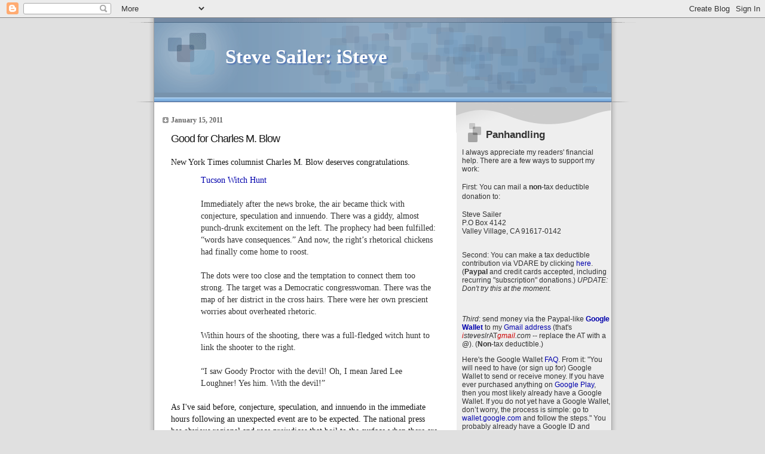

--- FILE ---
content_type: text/html; charset=UTF-8
request_url: https://isteve.blogspot.com/2011_01_09_archive.html
body_size: 64922
content:
<!DOCTYPE html>
<html xmlns='http://www.w3.org/1999/xhtml' xmlns:b='http://www.google.com/2005/gml/b' xmlns:data='http://www.google.com/2005/gml/data' xmlns:expr='http://www.google.com/2005/gml/expr'>
<head>
<link href='https://www.blogger.com/static/v1/widgets/2944754296-widget_css_bundle.css' rel='stylesheet' type='text/css'/>
<meta content='text/html; charset=UTF-8' http-equiv='Content-Type'/>
<meta content='blogger' name='generator'/>
<link href='https://isteve.blogspot.com/favicon.ico' rel='icon' type='image/x-icon'/>
<link href='https://isteve.blogspot.com/2011_01_09_archive.html' rel='canonical'/>
<link rel="alternate" type="application/atom+xml" title="Steve Sailer: iSteve - Atom" href="https://isteve.blogspot.com/feeds/posts/default" />
<link rel="alternate" type="application/rss+xml" title="Steve Sailer: iSteve - RSS" href="https://isteve.blogspot.com/feeds/posts/default?alt=rss" />
<link rel="service.post" type="application/atom+xml" title="Steve Sailer: iSteve - Atom" href="https://www.blogger.com/feeds/9430835/posts/default" />
<!--Can't find substitution for tag [blog.ieCssRetrofitLinks]-->
<meta content='https://isteve.blogspot.com/2011_01_09_archive.html' property='og:url'/>
<meta content='Steve Sailer: iSteve' property='og:title'/>
<meta content='' property='og:description'/>
<title>Steve Sailer: iSteve: 1/9/11 - 1/16/11</title>
<style id='page-skin-1' type='text/css'><!--
/*
* Blogger Template Style
* Name:     TicTac (Blueberry)
* Author:   Dan Cederholm
* URL:      www.simplebits.com
* Date:     1 March 2004
* Updated by: Blogger Team
*/
/* Variable definitions
====================
<Variable name="textcolor" description="Text Color"
type="color" default="#333">
<Variable name="pagetitlecolor" description="Page Header Color"
type="color" default="#FFF">
<Variable name="datecolor" description="Date Header Color"
type="color" default="#999999">
<Variable name="titlecolor" description="Post Title Color"
type="color" default="#993333">
<Variable name="footercolor" description="Post Footer Color"
type="color" default="#999">
<Variable name="sidebartextcolor" description="Sidebar Text Color"
type="color" default="#999">
<Variable name="sidebarcolor" description="Sidebar Title Color"
type="color" default="#666">
<Variable name="linkcolor" description="Link Color"
type="color" default="#69c">
<Variable name="visitedlinkcolor" description="Visited Link Color"
type="color" default="#666699">
<Variable name="bodyfont" description="Text Font"
type="font" default="normal normal 105% Georgia, Serif">
<Variable name="pagetitlefont" description="Page Header Font"
type="font" default="normal normal 100% 'Lucida Grande','Trebuchet MS'">
<Variable name="titlefont" description="Post Title Font"
type="font"
default="normal normal 150% Georgia, Serif">
<Variable name="sidebarheaderfont" description="Sidebar Title Font"
type="font" default="normal bold 130% 'Lucida Grande','Trebuchet MS'">
*/
/* ---( page defaults )--- */
body {
margin: 0;
padding: 0;
font-size: small;
text-align: center;
color: #191919;
background: #e0e0e0;
}
blockquote {
margin: 0 0 0 30px;
padding: 10px 0 0 20px;
font-size: 100%;
line-height: 1.5em;
color: #333;
}
blockquote p {
margin-top: 0;
}
abbr, acronym {
cursor: help;
font-style: normal;
border-bottom: 1px dotted;
}
code {
color: #996666;
}
hr {
display: none;
}
img {
border: none;
}
/* unordered list style */
ul {
list-style: none;
margin-left: 10px;
padding: 0;
}
li {
list-style: none;
padding-left: 14px;
margin-bottom: 3px;
background: url(//www.blogblog.com/tictac_blue/tictac_blue.gif) no-repeat 0 6px;
}
/* links */
a:link {
color: #0000ac;
text-decoration: none;
}
a:visited {
color: #ac0000;
text-decoration: none;
}
a:hover {
color: #5B739C;
}
a:active {
color: #5B739C;
text-decoration: none;
}
/* ---( layout structure )---*/
#outer-wrapper {
width: 847px;
margin: 0px auto 0;
text-align: left;
font: normal normal 105% Georgia, Serif;
background: url(//www.blogblog.com/tictac_blue/tile.gif) repeat-y;
}
#content-wrapper {
margin-left: 42px; /* to avoid the border image */
width: 763px;
}
#main {
float: left;
width: 460px;
margin: 20px 0 0 0;
padding: 0 0 0 1em;
line-height: 1.5em;
word-wrap: break-word; /* fix for long text breaking sidebar float in IE */
overflow: hidden;     /* fix for long non-text content breaking IE sidebar float */
}
#sidebar {
float: right;
width: 259px;
padding: 20px 0px 0 0;
font-size: 85%;
line-height: 1.4em;
color: #333333;
background: url(//www.blogblog.com/tictac_blue/sidebar_bg.gif) no-repeat 0 0;
word-wrap: break-word; /* fix for long text breaking sidebar float in IE */
overflow: hidden;     /* fix for long non-text content breaking IE sidebar float */
}
/* ---( header and site name )--- */
#header-wrapper {
margin: 0;
padding: 0;
font: normal normal 121% 'Lucida Grande','Trebuchet MS';
background: #e0e0e0 url(//www.blogblog.com/tictac_blue/top_div_blue.gif) no-repeat 0px 0px;
}
#header {
margin: 0;
padding: 25px 60px 35px 160px;
color: #ffffff;
background: url(//www.blogblog.com/tictac_blue/top_h1.gif) no-repeat bottom left;
}
#header h1 {
font-size: 200%;
text-shadow: #4F73B6 2px 2px 2px;
}
#header h1 a {
text-decoration: none;
color: #ffffff;
}
#header h1 a:hover {
color: #eee;
}
/* ---( main column )--- */
h2.date-header {
margin-top: 0;
padding-left: 14px;
font-size: 90%;
color: #666666;
background: url(//www.blogblog.com/tictac_blue/date_icon_blue.gif) no-repeat 0 50%;
}
.post h3 {
margin-top: 0;
font: normal normal 135% 'Trebuchet MS', Trebuchet, sans-serif;
letter-spacing: -1px;
color: #191919;
}
.post {
margin: 0 0 1.5em 0;
padding: 0 0 1.5em 14px;
border-bottom: 1px solid #ddd;
}
.post h3 a,
.post h3 a:visited {
color: #191919;
text-decoration: none;
}
.post-footer {
margin: 0;
padding: 0 0 0 14px;
font-size: 88%;
color: #4c4c4c;
background: url(//www.blogblog.com/tictac_blue/tictac_grey.gif) no-repeat 0 8px;
}
.post img {
padding: 6px;
border-top: 1px solid #ddd;
border-left: 1px solid #ddd;
border-bottom: 1px solid #c0c0c0;
border-right: 1px solid #c0c0c0;
}
.feed-links {
clear: both;
line-height: 2.5em;
}
#blog-pager-newer-link {
float: left;
}
#blog-pager-older-link {
float: right;
}
#blog-pager {
text-align: center;
}
/* comment styles */
#comments {
padding-top: 10px;
font-size: 85%;
line-height: 1.5em;
color: #666;
background: #eee url(//www.blogblog.com/tictac_blue/comments_curve.gif) no-repeat top left;
}
#comments h4 {
margin: 20px 0 15px 0;
padding: 8px 0 0 40px;
font-family: "Lucida Grande", "Trebuchet MS";
font-size: 130%;
color: #666;
background: url(//www.blogblog.com/tictac_blue/bubbles.gif) no-repeat 10px 0;
height: 29px !important; /* for most browsers */
height /**/:37px; /* for IE5/Win */
}
#comments ul {
margin-left: 0;
}
#comments li {
background: none;
padding-left: 0;
}
.comment-body {
padding: 0 10px 0 25px;
background: url(//www.blogblog.com/tictac_blue/tictac_blue.gif) no-repeat 10px 5px;
}
.comment-body p {
margin-bottom: 0;
}
.comment-author {
margin: 4px 0 0 0;
padding: 0 10px 0 60px;
color: #999;
background: url(//www.blogblog.com/tictac_blue/comment_arrow_blue.gif) no-repeat 44px 2px;
}
.comment-footer {
border-bottom: 1px solid #ddd;
padding-bottom: 1em;
}
.deleted-comment {
font-style:italic;
color:gray;
}
/* ---( sidebar )--- */
.sidebar h2 {
margin: 0 0 0 0;
padding: 25px 0 0 40px;
font: normal bold 143% 'Trebuchet MS', Trebuchet, sans-serif;
color: #333333;
height: 32px;
background: url(//www.blogblog.com/tictac_blue/sidebar_icon.gif) no-repeat 10px 15px;
height: 32px !important; /* for most browsers */
height /**/:57px; /* for IE5/Win */
}
.sidebar .widget {
margin: 0;
padding: 0 0 10px 10px;
border-bottom: 1px solid #ddd;
}
.sidebar li {
background: url(//www.blogblog.com/tictac_blue/tictac_blue.gif) no-repeat 0 5px;
}
!--WEBBOT bot="Script" startspan PREVIEW="Site Meter" --
script type="text/javascript" language="JavaScript"var site="s14steveslr"/script
script type="text/javascript" language="JavaScript1.2" src="http://s14.sitemeter.com/js/counter.js?site=s14steveslr"
/script
noscript
a href="http://s14.sitemeter.com/stats.asp?site=s14steveslr" target="_top"
img src="http://s14.sitemeter.com/meter.asp?site=s14steveslr" alt="Site Meter" border=0></a
/noscript
<!-- Copyright (c)2002 Site Meter -->
!--WEBBOT bot="Script" endspan --
.profile-textblock {
clear: both;
margin-left: 0;
}
.profile-img {
float: left;
margin: 0 5px 5px 0;
border: 1px solid #ddd;
padding: 4px;
}
/* ---( footer )--- */
.clear { /* to fix IE6 padding-top issue */
clear: both;
}
#footer-wrapper {
margin: 0;
padding: 0 0 9px 0;
font-size: 85%;
color: #ddd;
background: url(//www.blogblog.com/tictac_blue/bottom_sill.gif) no-repeat bottom left;
}
#footer {
margin: 0;
padding: 20px 320px 20px 95px;
background: url(//www.blogblog.com/tictac_blue/bottom_sash.gif) no-repeat top left;
}
/** Page structure tweaks for layout editor wireframe */
body#layout #outer-wrapper,
body#layout #main,
body#layout #sidebar {
padding-top: 0;
margin-top: 0;
}
body#layout #outer-wrapper,
body#layout #content-wrapper {
width: 740px;
}
body#layout #sidebar {
margin-right: 0;
margin-bottom: 1em;
}
body#layout #header,
body#layout #footer,
body#layout #main {
padding: 0;
}
body#layout #content-wrapper {
margin: 0px;
}

--></style>
<script type='text/javascript'>

  var _gaq = _gaq || [];
  _gaq.push(['_setAccount', 'UA-29149337-1']);
  _gaq.push(['_trackPageview']);

  (function() {
    var ga = document.createElement('script'); ga.type = 'text/javascript'; ga.async = true;
    ga.src = ('https:' == document.location.protocol ? 'https://ssl' : 'http://www') + '.google-analytics.com/ga.js';
    var s = document.getElementsByTagName('script')[0]; s.parentNode.insertBefore(ga, s);
  })();

</script>
<link href='https://www.blogger.com/dyn-css/authorization.css?targetBlogID=9430835&amp;zx=25a5d92f-2b17-4044-b75d-a281b34bd191' media='none' onload='if(media!=&#39;all&#39;)media=&#39;all&#39;' rel='stylesheet'/><noscript><link href='https://www.blogger.com/dyn-css/authorization.css?targetBlogID=9430835&amp;zx=25a5d92f-2b17-4044-b75d-a281b34bd191' rel='stylesheet'/></noscript>
<meta name='google-adsense-platform-account' content='ca-host-pub-1556223355139109'/>
<meta name='google-adsense-platform-domain' content='blogspot.com'/>

<!-- data-ad-client=ca-pub-7869283573659552 -->

</head>
<body>
<div class='navbar section' id='navbar'><div class='widget Navbar' data-version='1' id='Navbar1'><script type="text/javascript">
    function setAttributeOnload(object, attribute, val) {
      if(window.addEventListener) {
        window.addEventListener('load',
          function(){ object[attribute] = val; }, false);
      } else {
        window.attachEvent('onload', function(){ object[attribute] = val; });
      }
    }
  </script>
<div id="navbar-iframe-container"></div>
<script type="text/javascript" src="https://apis.google.com/js/platform.js"></script>
<script type="text/javascript">
      gapi.load("gapi.iframes:gapi.iframes.style.bubble", function() {
        if (gapi.iframes && gapi.iframes.getContext) {
          gapi.iframes.getContext().openChild({
              url: 'https://www.blogger.com/navbar/9430835?origin\x3dhttps://isteve.blogspot.com',
              where: document.getElementById("navbar-iframe-container"),
              id: "navbar-iframe"
          });
        }
      });
    </script><script type="text/javascript">
(function() {
var script = document.createElement('script');
script.type = 'text/javascript';
script.src = '//pagead2.googlesyndication.com/pagead/js/google_top_exp.js';
var head = document.getElementsByTagName('head')[0];
if (head) {
head.appendChild(script);
}})();
</script>
</div></div>
<div id='outer-wrapper'><div id='wrap2'>
<!-- skip links for text browsers -->
<span id='skiplinks' style='display:none;'>
<a href='#main'>skip to main </a> |
      <a href='#sidebar'>skip to sidebar</a>
</span>
<div id='header-wrapper'>
<div class='header section' id='header'><div class='widget Header' data-version='1' id='Header1'>
<div id='header-inner'>
<div class='titlewrapper'>
<h1 class='title'>
<a href='https://isteve.blogspot.com/'>
Steve Sailer: iSteve
</a>
</h1>
</div>
<div class='descriptionwrapper'>
<p class='description'><span>
</span></p>
</div>
</div>
</div></div>
</div>
<div id='content-wrapper'>
<div id='crosscol-wrapper' style='text-align:center'>
<div class='crosscol no-items section' id='crosscol'></div>
</div>
<div id='main-wrapper'>
<div class='main section' id='main'><div class='widget Blog' data-version='1' id='Blog1'>
<div class='blog-posts hfeed'>

          <div class="date-outer">
        
<h2 class='date-header'><span>January 15, 2011</span></h2>

          <div class="date-posts">
        
<div class='post-outer'>
<div class='post hentry'>
<a name='4517530496970885523'></a>
<h3 class='post-title entry-title'>
<a href='https://isteve.blogspot.com/2011/01/good-for-charles-m-blow.html'>Good for Charles M. Blow</a>
</h3>
<div class='post-header-line-1'></div>
<div class='post-body entry-content'>
<div style="text-align: left;">New York Times columnist Charles M. Blow deserves congratulations. </div><blockquote><a href="http://www.nytimes.com/2011/01/15/opinion/15blow.html?hp">Tucson Witch Hunt</a><br />
<br />
Immediately after the news broke, the air became thick with conjecture,  speculation and innuendo. There was a giddy, almost punch-drunk  excitement on the left.  The prophecy had been fulfilled: &#8220;words have  consequences.&#8221; And now, the right&#8217;s rhetorical chickens had finally come  home to roost.<br />
<br />
The dots were too close and the temptation to connect them too strong.  The target was a Democratic congresswoman. There was the map of her  district in the cross hairs. There were her own prescient worries about  overheated rhetoric.<br />
<br />
Within hours of the shooting, there was a full-fledged witch hunt to link the shooter to the right.<br />
<br />
&#8220;I saw Goody Proctor with the devil! Oh, I mean Jared Lee Loughner! Yes him. With the devil!&#8221;&nbsp;</blockquote><br />
As I've said before, conjecture, speculation, and innuendo in the immediate hours following an unexpected event are to be expected. The national press has obvious regional and race prejudices that boil to the surface when there are few facts at hand. Demonizing white Arizonans has been a major theme of the mainstream media since the spring of 2010, so it was inevitable that they would seize upon this seeming opportunity to reinforce the narrative.<br />
<br />
What was truly dismaying was the doubling down on the original stereotyping once plenty of disconfirming evidence was available by later on on Saturday.<br />
<blockquote>The only problem is that there was no evidence then, and even now, that  overheated rhetoric from the right had anything to do with the shooting. ...<br />
<br />
Great. So the left overreacts and overreaches and it only accomplishes  two things: fostering sympathy for its opponents and nurturing a false  equivalence within the body politic. Well done, Democrats.        <br />
<br />
Now we&#8217;ve settled into the by-any-means-necessary argument: anything  that gets us to focus on the rhetoric and tamp it down is a good thing.  But a wrong in the service of righteousness is no less wrong, no less  corrosive, no less a menace to the very righteousness it&#8217;s meant to  support.        <br />
<br />
You can&#8217;t claim the higher ground in a pit of quicksand.        </blockquote><br />
In theory, no. In reality, you can often get away with a lot just by shouting angrily enough about how angry the other guys are. <br />
<div align="center"><br />
</div><div align="center"><a href="http://www.isteve.com/">My published articles are archived at iSteve.com -- Steve Sailer</a></div>
<div style='clear: both;'></div>
</div>
<div class='post-footer'>
<div class='post-footer-line post-footer-line-1'><span class='post-author vcard'>
By
<span class='fn'>Steve Sailer</span>
</span>
<span class='post-timestamp'>
on
<a class='timestamp-link' href='https://isteve.blogspot.com/2011/01/good-for-charles-m-blow.html' rel='bookmark' title='permanent link'><abbr class='published' title='2011-01-15T00:46:00-08:00'>1/15/2011</abbr></a>
</span>
<span class='post-comment-link'>
<a class='comment-link' href='https://www.blogger.com/comment/fullpage/post/9430835/4517530496970885523' onclick=''>37
comments</a>
</span>
<span class='post-icons'>
<span class='item-action'>
<a href='https://www.blogger.com/email-post/9430835/4517530496970885523' title='Email Post'>
<img alt="" class="icon-action" height="13" src="//www.blogger.com/img/icon18_email.gif" width="18">
</a>
</span>
<span class='item-control blog-admin pid-2118848810'>
<a href='https://www.blogger.com/post-edit.g?blogID=9430835&postID=4517530496970885523&from=pencil' title='Edit Post'>
<img alt='' class='icon-action' height='18' src='https://resources.blogblog.com/img/icon18_edit_allbkg.gif' width='18'/>
</a>
</span>
</span>
<span class='post-backlinks post-comment-link'>
</span>
<span class='post-labels'>
</span>
</div>
<div class='post-footer-line post-footer-line-2'></div>
<div class='post-footer-line post-footer-line-3'></div>
<div class='post-share-buttons'>
<a class='goog-inline-block share-button sb-email' href='https://www.blogger.com/share-post.g?blogID=9430835&postID=4517530496970885523&target=email' target='_blank' title='Email This'><span class='share-button-link-text'>Email This</span></a><a class='goog-inline-block share-button sb-blog' href='https://www.blogger.com/share-post.g?blogID=9430835&postID=4517530496970885523&target=blog' onclick='window.open(this.href, "_blank", "height=270,width=475"); return false;' target='_blank' title='BlogThis!'><span class='share-button-link-text'>BlogThis!</span></a><a class='goog-inline-block share-button sb-twitter' href='https://www.blogger.com/share-post.g?blogID=9430835&postID=4517530496970885523&target=twitter' target='_blank' title='Share to X'><span class='share-button-link-text'>Share to X</span></a><a class='goog-inline-block share-button sb-facebook' href='https://www.blogger.com/share-post.g?blogID=9430835&postID=4517530496970885523&target=facebook' onclick='window.open(this.href, "_blank", "height=430,width=640"); return false;' target='_blank' title='Share to Facebook'><span class='share-button-link-text'>Share to Facebook</span></a><a class='goog-inline-block share-button sb-pinterest' href='https://www.blogger.com/share-post.g?blogID=9430835&postID=4517530496970885523&target=pinterest' target='_blank' title='Share to Pinterest'><span class='share-button-link-text'>Share to Pinterest</span></a>
</div>
</div>
</div>
</div>

          </div></div>
        

          <div class="date-outer">
        
<h2 class='date-header'><span>January 14, 2011</span></h2>

          <div class="date-posts">
        
<div class='post-outer'>
<div class='post hentry'>
<a name='5802227627139514500'></a>
<h3 class='post-title entry-title'>
<a href='https://isteve.blogspot.com/2011/01/amy-chua-self-parodist.html'>Amy Chua, 24/7</a>
</h3>
<div class='post-header-line-1'></div>
<div class='post-body entry-content'>
<div style="text-align: left;">A New York Times <a href="http://www.nytimes.com/2011/01/16/fashion/16Cultural.html?pagewanted=1&amp;hp">article </a>picks up on Charles Murray's perception of Amy Chua's book on Chinese mothering: </div><blockquote>But reading the book, &#8220;Battle Hymn of the Tiger Mother,&#8221; it can be hard to tell when she is kidding.<br />
<br />
&#8220;In retrospect, these coaching suggestions seem a bit extreme,&#8221; she  writes in the book after describing how she once threatened to burn her  daughter&#8217;s stuffed animals if she did not play a piano composition  perfectly. &#8220;On the other hand, they were highly effective.&#8221;<br />
<br />
In interviews, she comes off as unresolved. &#8220;I think I pulled back at  the right time,&#8221; she said. &#8220;I do not think there was anything abusive in  my house.&#8221; Yet, she added, &#8220;I stand by a lot of my critiques of Western  parenting. I think there&#8217;s a lot of questions about how you instill  true self-esteem.&#8221;<br />
<br />
Her real crime, she said, may have been telling the truth. &#8220;I sort of  feel like people are not that honest about their own parenting,&#8221; she  said. &#8220;Take any teenage household, tell me there is not yelling and  conflict.&#8221;&nbsp;</blockquote><br />
One thing you can say for Ms. Chua is that she's got guts. When I read her book <i><a href="http://www.amazon.com/World-Fire-Exporting-Democracy-Instability/dp/0385503024/vdare">World on Fire</a></i> in early 2003 to <a href="http://www.vdare.com/sailer/market_dominant.htm">review </a>it, I learned something about current history that I had been totally uninformed about before. I was startled by Chua's <a href="http://business.timesonline.co.uk/tol/business/columnists/article1009009.ece">passage below</a> (which was reprinted in the Times of London late in 2003). Even as an avid consumer of the news, I had never heard these facts before I read Chua's book on market dominant minorities:<br />
<blockquote>IN THE spring of 2000, a professor whom I&#8217;ll call Jerry White was  furiously trying to finish an article on the debacle of Russian  privatisation. Jerry and his co-authors had served as legal advisers to  the Russian Government during the country&#8217;s mass privatisation process  in the late 1990s. The article described how Russia&#8217;s pro-market reforms  had gone horribly awry. Instead of dispersing ownership and creating  functioning markets, these reforms had allowed a small group of  industrialists and bankers to plunder Russia, turning themselves almost  overnight into the billionaire owners of Russia&#8217;s crown jewels while the  country spiralled into chaos and lawlessness.<br />
<br />
It seemed to me that most of the key players in the privatisation of Russia were Jewish. <br />
<br />
&#8220;Oh, no,&#8221; Jerry replied instantly. &#8220;I don&#8217;t think so.&#8221;<br />
<br />
&#8220;Are you sure?&#8221; I pressed him. &#8220;If you look at their names . . . &#8221; <br />
<br />
&#8220;You can&#8217;t tell anything from names,&#8221; Jerry snapped, clearly not wanting to discuss the topic any further. <br />
<br />
As it turns out, six out of seven of Russia&#8217;s wealthiest and, at  least until recently, most powerful oligarchs are Jewish. The six Jewish  businessmen most frequently called oligarchs are: Roman Abramovich;  Pyotr Aven; Boris Berezovsky; Mikhail Fridman; Vladimir Gusinsky; and  Mikhail Khodorkovsky [I recently read Khodorkovsky is half-Jewish]. The seventh oligarch, the only &#8220;full-blooded  ethnic Russian&#8221;, is Vladimir Potanin.<br />
<br />
The height of their influence was reached in 1996 when the Yeltsin  Government hung on the verge of political and financial collapse.  Already wealthy, the oligarchs collectively put forth the so-called  &#8220;loans-for-shares&#8221; deal &#8212; now notorious, but at the time grudgingly  endorsed by Western advisers and Russian economists. <br />
<br />
Essentially, the oligarchs offered loans and political support to the  Government in exchange for majority shares, at a fraction of their  potential market value, in the behemoths of the Russian economy, a  half-dozen massive enterprises breathtakingly rich in nickel, gold and  oil deposits. <br />
<br />
Despite the inevitable rumours, these men did not become billionaires through violence or <i>mafiya</i>  tactics. Rather, they became billionaires by playing the game more  effectively and ruthlessly than anybody else during Russia&#8217;s  free-for-all transition to capitalism. <br />
<br />
Russia&#8217;s incipient corporate economy operated in practically a legal  vacuum at the time, with no laws prohibiting insider trading or other  forms of self-dealing. &#8220;Russia has been looted all right,&#8221; says Chrystia  Freeland, in <i>Sale of the Century</i>, &#8220;but the biggest crimes  haven&#8217;t been clandestine or violent or even, in the strict legal sense,  crimes at all. Russia was robbed in broad daylight, by businessmen who  broke no laws, assisted by the West &#8217;s best friends in the Kremlin.&#8221; </blockquote><br />
<div style="text-align: left;">Chua, herself, is descended from the market-dominant Chinese minority that controls the economy of the Philippines. </div><div align="center"><br />
</div><div align="center"><a href="http://www.isteve.com/">My published articles are archived at iSteve.com -- Steve Sailer</a></div>
<div style='clear: both;'></div>
</div>
<div class='post-footer'>
<div class='post-footer-line post-footer-line-1'><span class='post-author vcard'>
By
<span class='fn'>Steve Sailer</span>
</span>
<span class='post-timestamp'>
on
<a class='timestamp-link' href='https://isteve.blogspot.com/2011/01/amy-chua-self-parodist.html' rel='bookmark' title='permanent link'><abbr class='published' title='2011-01-14T17:46:00-08:00'>1/14/2011</abbr></a>
</span>
<span class='post-comment-link'>
<a class='comment-link' href='https://www.blogger.com/comment/fullpage/post/9430835/5802227627139514500' onclick=''>91
comments</a>
</span>
<span class='post-icons'>
<span class='item-action'>
<a href='https://www.blogger.com/email-post/9430835/5802227627139514500' title='Email Post'>
<img alt="" class="icon-action" height="13" src="//www.blogger.com/img/icon18_email.gif" width="18">
</a>
</span>
<span class='item-control blog-admin pid-2118848810'>
<a href='https://www.blogger.com/post-edit.g?blogID=9430835&postID=5802227627139514500&from=pencil' title='Edit Post'>
<img alt='' class='icon-action' height='18' src='https://resources.blogblog.com/img/icon18_edit_allbkg.gif' width='18'/>
</a>
</span>
</span>
<span class='post-backlinks post-comment-link'>
</span>
<span class='post-labels'>
</span>
</div>
<div class='post-footer-line post-footer-line-2'></div>
<div class='post-footer-line post-footer-line-3'></div>
<div class='post-share-buttons'>
<a class='goog-inline-block share-button sb-email' href='https://www.blogger.com/share-post.g?blogID=9430835&postID=5802227627139514500&target=email' target='_blank' title='Email This'><span class='share-button-link-text'>Email This</span></a><a class='goog-inline-block share-button sb-blog' href='https://www.blogger.com/share-post.g?blogID=9430835&postID=5802227627139514500&target=blog' onclick='window.open(this.href, "_blank", "height=270,width=475"); return false;' target='_blank' title='BlogThis!'><span class='share-button-link-text'>BlogThis!</span></a><a class='goog-inline-block share-button sb-twitter' href='https://www.blogger.com/share-post.g?blogID=9430835&postID=5802227627139514500&target=twitter' target='_blank' title='Share to X'><span class='share-button-link-text'>Share to X</span></a><a class='goog-inline-block share-button sb-facebook' href='https://www.blogger.com/share-post.g?blogID=9430835&postID=5802227627139514500&target=facebook' onclick='window.open(this.href, "_blank", "height=430,width=640"); return false;' target='_blank' title='Share to Facebook'><span class='share-button-link-text'>Share to Facebook</span></a><a class='goog-inline-block share-button sb-pinterest' href='https://www.blogger.com/share-post.g?blogID=9430835&postID=5802227627139514500&target=pinterest' target='_blank' title='Share to Pinterest'><span class='share-button-link-text'>Share to Pinterest</span></a>
</div>
</div>
</div>
</div>
<div class='post-outer'>
<div class='post hentry'>
<a name='4601977596747395612'></a>
<h3 class='post-title entry-title'>
<a href='https://isteve.blogspot.com/2011/01/performance-enhanced-punditry.html'>Performance-Enhanced Punditry</a>
</h3>
<div class='post-header-line-1'></div>
<div class='post-body entry-content'>
<div style="text-align: left;">This isn't the biggest issue in the world, but it's one I think about now and then: The opinion journalism business isn't a terribly hard field by most standards, but it does requires unnatural amounts of self-confidence to think that you have anything worth saying on a ridiculous number of random topics. </div><div style="text-align: left;"><br />
</div><div style="text-align: left;">Now, most people in the business, I presume, drink coffee or colas for the caffeine for energy.&nbsp;</div><div style="text-align: left;"><br />
</div><div style="text-align: left;">What about attention deficit disorder drugs like Ritalin or Adderall? I haven't seen many references to these by pundits, but I was struck by a footnote or two in ESPN columnist Bill Simmons' <i>Big Book of Basketball </i>about all the ADD medication he took to pound out his huge book. (Note: He may have been joking.)</div><div style="text-align: left;"><br />
</div><div style="text-align: left;">Finally, Andrew Sullivan wrote an NYT <a href="http://www.nytimes.com/2000/04/02/magazine/the-he-hormone.html">article </a>eleven years ago about how he saved his career with a testosterone prescription. "My wit is quicker, my mind faster, but my judgment is more impulsive," which is something of an understatement.&nbsp;</div><div style="text-align: left;"><br />
</div><div style="text-align: left;">I would draw the line between Simmons and Sullivan, in that while Simmons can apparently outwork his competitors who aren't  on ADD pills, the medication doesn't seem to warp his judgment. His <i>Big Book of Basketball</i> is terrific and very sensible. What Simmons appears to be doing is somewhat unfair to his competitors, but it's good for readers and the state of basketball punditry, as a whole.<br />
<br />
What Sullivan is doing, on the other hand, is both unfair to his competitors and, far more importantly, injects random surges of hormonal hysteria into the national discussion.<br />
<br />
</div><div style="text-align: left;">I haven't read Sullivan much since he was pounding the Iraq war drums back in 2003, but it was pretty obvious at the time that his hormone therapy was playing hob with his judgment. <i>The Atlantic</i> should put a warning label on his blog, one that gets update round the clock to show you where in Sullivan's artificial hormone cycle he is, so readers can make their own informed judgments about, say, last Tuesday's <a href="http://isteve.blogspot.com/2011/01/andrew-sullivan-calls-for-civility.html">pronouncement</a>:</div><blockquote><div style="text-align: left;">Very very very few people have contributed more poison and hatred and extremism to the culture than Rush Limbaugh.</div></blockquote><div style="text-align: left;"><br />
</div><div style="text-align: left;">In which he sounds like Lindsay Lohan on steroids.<br />
<br />
Rush, of course, had his own very personal aids to enhanced performance. </div><div style="text-align: left;"><br />
</div><div align="center"><a href="http://www.isteve.com/">My published articles are archived at iSteve.com -- Steve Sailer</a></div>
<div style='clear: both;'></div>
</div>
<div class='post-footer'>
<div class='post-footer-line post-footer-line-1'><span class='post-author vcard'>
By
<span class='fn'>Steve Sailer</span>
</span>
<span class='post-timestamp'>
on
<a class='timestamp-link' href='https://isteve.blogspot.com/2011/01/performance-enhanced-punditry.html' rel='bookmark' title='permanent link'><abbr class='published' title='2011-01-14T01:14:00-08:00'>1/14/2011</abbr></a>
</span>
<span class='post-comment-link'>
<a class='comment-link' href='https://www.blogger.com/comment/fullpage/post/9430835/4601977596747395612' onclick=''>60
comments</a>
</span>
<span class='post-icons'>
<span class='item-action'>
<a href='https://www.blogger.com/email-post/9430835/4601977596747395612' title='Email Post'>
<img alt="" class="icon-action" height="13" src="//www.blogger.com/img/icon18_email.gif" width="18">
</a>
</span>
<span class='item-control blog-admin pid-2118848810'>
<a href='https://www.blogger.com/post-edit.g?blogID=9430835&postID=4601977596747395612&from=pencil' title='Edit Post'>
<img alt='' class='icon-action' height='18' src='https://resources.blogblog.com/img/icon18_edit_allbkg.gif' width='18'/>
</a>
</span>
</span>
<span class='post-backlinks post-comment-link'>
</span>
<span class='post-labels'>
</span>
</div>
<div class='post-footer-line post-footer-line-2'></div>
<div class='post-footer-line post-footer-line-3'></div>
<div class='post-share-buttons'>
<a class='goog-inline-block share-button sb-email' href='https://www.blogger.com/share-post.g?blogID=9430835&postID=4601977596747395612&target=email' target='_blank' title='Email This'><span class='share-button-link-text'>Email This</span></a><a class='goog-inline-block share-button sb-blog' href='https://www.blogger.com/share-post.g?blogID=9430835&postID=4601977596747395612&target=blog' onclick='window.open(this.href, "_blank", "height=270,width=475"); return false;' target='_blank' title='BlogThis!'><span class='share-button-link-text'>BlogThis!</span></a><a class='goog-inline-block share-button sb-twitter' href='https://www.blogger.com/share-post.g?blogID=9430835&postID=4601977596747395612&target=twitter' target='_blank' title='Share to X'><span class='share-button-link-text'>Share to X</span></a><a class='goog-inline-block share-button sb-facebook' href='https://www.blogger.com/share-post.g?blogID=9430835&postID=4601977596747395612&target=facebook' onclick='window.open(this.href, "_blank", "height=430,width=640"); return false;' target='_blank' title='Share to Facebook'><span class='share-button-link-text'>Share to Facebook</span></a><a class='goog-inline-block share-button sb-pinterest' href='https://www.blogger.com/share-post.g?blogID=9430835&postID=4601977596747395612&target=pinterest' target='_blank' title='Share to Pinterest'><span class='share-button-link-text'>Share to Pinterest</span></a>
</div>
</div>
</div>
</div>
<div class='post-outer'>
<div class='post hentry'>
<a name='5026005492423952872'></a>
<h3 class='post-title entry-title'>
<a href='https://isteve.blogspot.com/2011/01/jeopardy.html'>Jeopardy</a>
</h3>
<div class='post-header-line-1'></div>
<div class='post-body entry-content'>
An IBM computer the size of ten refrigerators will compete on <a href="http://latimesblogs.latimes.com/technology/2011/01/ibm-computer-named-watson-will-battle-jeopardy-champs-for-1-million.html"><i>Jeopardy</i></a>: <br />
<blockquote>Watson will be the third contestant in a round of shows to be broadcast Feb. 14-16, taking on <a href="http://en.wikipedia.org/wiki/Brad_Rutter" target="_self">Brad Rutter</a>, who has won more than $3 million on the game show, and <a href="http://en.wikipedia.org/wiki/Ken_Jennings" target="_self">Ken Jennings</a>, who set a record with 74 consecutive "Jeopardy" wins in 2004-05 in which he racked up more than $2.5 million.<br />
<br />
Watson, about as big as 10 refrigerators, has had its software  updated for "Jeopardy" so it can activate a signaling button of its own,  just as its human competitors will have to do ...</blockquote><br />
When I was on <i>Jeopardy </i>in 1994, there was a short in my buzzer, so I'd have to press it five or ten time before I got credit for it. Gen. Schwarzkopf had the same problem as me on <i>Celebrity Jeopardy</i>, but being a more forceful personality, he stopped the show until they fixed it. A few years later, I went out to dinner with an old high school friend I hadn't seen in about 10 years. The first thing he said was, "Hey, I saw you on <i>Jeopardy</i>. What was wrong with your buzzer?"<br />
<br />
I came in second, with something like $6,700, which would have been nice, but to my surprise, I found out that you only got to keep your winnings if you won the round. Second prize was supposed to be a trip to a Mexican resort, but it was contrived so it wouldn't really worth it (I'd have to buy four roundtrip tickets from Chicago to LA to use the flights from LA), so I never used it. So, the only thing I got for flying from Chicago to LA to compete on the show was the home board game version.<br />
<br />
<i>Jeopardy </i>was a real cash cow for Merv Griffin.<br />
<br />
They should have a new quiz show for old codgers like me who can't remember actual names anymore to see who can cover up for their senility best through fast Googling. For example, for about 15 years I've never been able to remember the name of the 1980s blonde actress who was in Never Say Never, 9 1/2 Weeks, LA Confidential, who bought a town, who lost a ridiculous amount of money in a lawsuit when she backed out of this bad movie about a woman who gets her limbs cut off and put in a box. But it only takes me about ten seconds to find the name ... Kim Basinger ... so it doesn't really matter except in the rare situations when I leave the house and talk to people.<br />
<div align="center"><br />
</div><div align="center"><a href="http://www.isteve.com/">My published articles are archived at iSteve.com -- Steve Sailer</a></div>
<div style='clear: both;'></div>
</div>
<div class='post-footer'>
<div class='post-footer-line post-footer-line-1'><span class='post-author vcard'>
By
<span class='fn'>Steve Sailer</span>
</span>
<span class='post-timestamp'>
on
<a class='timestamp-link' href='https://isteve.blogspot.com/2011/01/jeopardy.html' rel='bookmark' title='permanent link'><abbr class='published' title='2011-01-14T00:38:00-08:00'>1/14/2011</abbr></a>
</span>
<span class='post-comment-link'>
<a class='comment-link' href='https://www.blogger.com/comment/fullpage/post/9430835/5026005492423952872' onclick=''>37
comments</a>
</span>
<span class='post-icons'>
<span class='item-action'>
<a href='https://www.blogger.com/email-post/9430835/5026005492423952872' title='Email Post'>
<img alt="" class="icon-action" height="13" src="//www.blogger.com/img/icon18_email.gif" width="18">
</a>
</span>
<span class='item-control blog-admin pid-2118848810'>
<a href='https://www.blogger.com/post-edit.g?blogID=9430835&postID=5026005492423952872&from=pencil' title='Edit Post'>
<img alt='' class='icon-action' height='18' src='https://resources.blogblog.com/img/icon18_edit_allbkg.gif' width='18'/>
</a>
</span>
</span>
<span class='post-backlinks post-comment-link'>
</span>
<span class='post-labels'>
</span>
</div>
<div class='post-footer-line post-footer-line-2'></div>
<div class='post-footer-line post-footer-line-3'></div>
<div class='post-share-buttons'>
<a class='goog-inline-block share-button sb-email' href='https://www.blogger.com/share-post.g?blogID=9430835&postID=5026005492423952872&target=email' target='_blank' title='Email This'><span class='share-button-link-text'>Email This</span></a><a class='goog-inline-block share-button sb-blog' href='https://www.blogger.com/share-post.g?blogID=9430835&postID=5026005492423952872&target=blog' onclick='window.open(this.href, "_blank", "height=270,width=475"); return false;' target='_blank' title='BlogThis!'><span class='share-button-link-text'>BlogThis!</span></a><a class='goog-inline-block share-button sb-twitter' href='https://www.blogger.com/share-post.g?blogID=9430835&postID=5026005492423952872&target=twitter' target='_blank' title='Share to X'><span class='share-button-link-text'>Share to X</span></a><a class='goog-inline-block share-button sb-facebook' href='https://www.blogger.com/share-post.g?blogID=9430835&postID=5026005492423952872&target=facebook' onclick='window.open(this.href, "_blank", "height=430,width=640"); return false;' target='_blank' title='Share to Facebook'><span class='share-button-link-text'>Share to Facebook</span></a><a class='goog-inline-block share-button sb-pinterest' href='https://www.blogger.com/share-post.g?blogID=9430835&postID=5026005492423952872&target=pinterest' target='_blank' title='Share to Pinterest'><span class='share-button-link-text'>Share to Pinterest</span></a>
</div>
</div>
</div>
</div>

          </div></div>
        

          <div class="date-outer">
        
<h2 class='date-header'><span>January 13, 2011</span></h2>

          <div class="date-posts">
        
<div class='post-outer'>
<div class='post hentry'>
<a name='2554215343060775989'></a>
<h3 class='post-title entry-title'>
<a href='https://isteve.blogspot.com/2011/01/who-whom.html'>Who? Whom?</a>
</h3>
<div class='post-header-line-1'></div>
<div class='post-body entry-content'>
<div style="text-align: left;">On the VDARE blog, I helpfully fill in some of this morning's New York Times editorial:</div><blockquote><h3 class="storytitle" id="post-37247"><a href="http://blog.vdare.com/archives/2011/01/13/translating-editorialese-into-english/" rel="bookmark" title="Permanent Link: Translating NYT Editorialese into English">Translating NYT Editorialese into English</a></h3><div style="text-align: left;">The crafting of a <i>New York Times</i> editorial is an august  undertaking requiring the judicious involvement of a distinguished body  of thinkers selected for their wisdom and forbearance. So I feel  privileged to be able to present excerpts from the <i>NYT&#8217;s</i>  January 13, 2011 editorial, along with notes explaining  more fully the thought processes behind this morning&#8217;s profound missive  to an eagerly awaiting nation:<br />
<br />
First, here are excerpts from today's <i>New York Times</i>:<br />
<blockquote><b><a href="http://www.nytimes.com/2011/01/13/opinion/13thu1.html?hp">Editorial: As We Mourn</a></b><br />
<b> </b><i>We should take the president&#8217;s message to heart and rise above partisanship</i>.<br />
<br />
<i>... Mr. Obama called on ideological campaigners to stop vilifying their opponents</i>. <i>The only way to move forward after such a tragedy, he said, is to cast aside &#8220;point-scoring and pettiness.&#8221; &#8230; It was important that Mr. Obama transcend the debate about whose  partisanship has been excessive and whose words have sown the most  division and dread. This page and many others have identified those  voices and called on them to stop demonizing their political opponents.</i> ...<br />
<br />
<i>The president&#8217;s words were an important contrast to the ugliness that continues to swirl in some parts of the country. The accusation by Sarah Palin that &#8220;journalists and pundits&#8221; had  committed a &#8220;blood libel&#8221; when they raised questions about overheated  rhetoric was especially disturbing, given the grave meaning of that  phrase in the history of the Jewish people.</i> ...<br />
<br />
<i>Earlier in the day, the speaker of the House, John Boehner, and the  minority leader, Nancy Pelosi, issued their own, very welcome, calls to  rise above partisanship</i>.</blockquote></div></blockquote><br />
<blockquote>And now some annotations: </blockquote><blockquote><div style="text-align: left;"></div><blockquote><b><a href="http://www.nytimes.com/2011/01/13/opinion/13thu1.html?hp">Editorial: As We Mourn</a><br />
</b><i>We should take the president&#8217;s message to heart and rise above partisanship</i>.</blockquote><blockquote><blockquote>Please note that we of the <i>New York Times</i> Editorial Board aren&#8217;t using the famous Editorial We here. By &#8220;we,&#8221; we don&#8217;t actually mean &#8220;us,&#8221; we mean "you." <i>You </i>should rise above partisanship,  you hate-filled, nauseating, vomitous, anti-illegal immigration  Republicans. Don&#8217;t you realize how vile you are? Didn&#8217;t you see <i><a href="http://takimag.com/article/machete_rodriguez_tarantino_box_office_flop">Machete</a></i>? </blockquote></blockquote><blockquote><blockquote>As for our side, we&#8217;re always above partisanship. For example, when our Frank Rich, in his May 1, 2010 <i>NYT</i> column discussing SB1070, &#8220;<a href="http://www.nytimes.com/2010/05/02/opinion/02rich.html">If Only Arizona Were the Real Problem</a>,&#8221;  used the following terms in relation to you conservatives: &#8220;angry,&#8221;  &#8220;virus,&#8221; &#8220;hysteria,&#8221; &#8220;vicious,&#8221; &#8220;bigoted,&#8221; &#8220;apoplexy,&#8221; &#8220;slimed,&#8221;  &#8220;snarling,&#8221; &#8220;notorious,&#8221; &#8220;incendiary,&#8221; and &#8220;rage,&#8221; he was speaking out <i>against</i> divisiveness and vitriol. <i>Your</i> divisiveness and vitriol. Why can't you grasp simple concepts like that, you low IQ white trash?</blockquote></blockquote></blockquote><div style="text-align: left;"><br />
</div><div style="text-align: left;">Read the whole thing <a href="http://blog.vdare.com/archives/2011/01/13/translating-editorialese-into-english/">here</a>.&nbsp;</div><div style="text-align: left;"><br />
</div><div align="center"><a href="http://www.isteve.com/">My published articles are archived at iSteve.com -- Steve Sailer</a></div>
<div style='clear: both;'></div>
</div>
<div class='post-footer'>
<div class='post-footer-line post-footer-line-1'><span class='post-author vcard'>
By
<span class='fn'>Steve Sailer</span>
</span>
<span class='post-timestamp'>
on
<a class='timestamp-link' href='https://isteve.blogspot.com/2011/01/who-whom.html' rel='bookmark' title='permanent link'><abbr class='published' title='2011-01-13T19:46:00-08:00'>1/13/2011</abbr></a>
</span>
<span class='post-comment-link'>
<a class='comment-link' href='https://www.blogger.com/comment/fullpage/post/9430835/2554215343060775989' onclick=''>17
comments</a>
</span>
<span class='post-icons'>
<span class='item-action'>
<a href='https://www.blogger.com/email-post/9430835/2554215343060775989' title='Email Post'>
<img alt="" class="icon-action" height="13" src="//www.blogger.com/img/icon18_email.gif" width="18">
</a>
</span>
<span class='item-control blog-admin pid-2118848810'>
<a href='https://www.blogger.com/post-edit.g?blogID=9430835&postID=2554215343060775989&from=pencil' title='Edit Post'>
<img alt='' class='icon-action' height='18' src='https://resources.blogblog.com/img/icon18_edit_allbkg.gif' width='18'/>
</a>
</span>
</span>
<span class='post-backlinks post-comment-link'>
</span>
<span class='post-labels'>
</span>
</div>
<div class='post-footer-line post-footer-line-2'></div>
<div class='post-footer-line post-footer-line-3'></div>
<div class='post-share-buttons'>
<a class='goog-inline-block share-button sb-email' href='https://www.blogger.com/share-post.g?blogID=9430835&postID=2554215343060775989&target=email' target='_blank' title='Email This'><span class='share-button-link-text'>Email This</span></a><a class='goog-inline-block share-button sb-blog' href='https://www.blogger.com/share-post.g?blogID=9430835&postID=2554215343060775989&target=blog' onclick='window.open(this.href, "_blank", "height=270,width=475"); return false;' target='_blank' title='BlogThis!'><span class='share-button-link-text'>BlogThis!</span></a><a class='goog-inline-block share-button sb-twitter' href='https://www.blogger.com/share-post.g?blogID=9430835&postID=2554215343060775989&target=twitter' target='_blank' title='Share to X'><span class='share-button-link-text'>Share to X</span></a><a class='goog-inline-block share-button sb-facebook' href='https://www.blogger.com/share-post.g?blogID=9430835&postID=2554215343060775989&target=facebook' onclick='window.open(this.href, "_blank", "height=430,width=640"); return false;' target='_blank' title='Share to Facebook'><span class='share-button-link-text'>Share to Facebook</span></a><a class='goog-inline-block share-button sb-pinterest' href='https://www.blogger.com/share-post.g?blogID=9430835&postID=2554215343060775989&target=pinterest' target='_blank' title='Share to Pinterest'><span class='share-button-link-text'>Share to Pinterest</span></a>
</div>
</div>
</div>
</div>
<div class='post-outer'>
<div class='post hentry'>
<a name='1781888751381627798'></a>
<h3 class='post-title entry-title'>
<a href='https://isteve.blogspot.com/2011/01/charles-murray-on-amy-chua-and-his-ex.html'>Charles Murray on Amy Chua and his ex-wife</a>
</h3>
<div class='post-header-line-1'></div>
<div class='post-body entry-content'>
<div style="text-align: left;">Charles Murray picks up on something I only vaguely noticed and a lot of people completely missed about Amy Chua's notorious WSJ piece: there's a lot of Dave Barry in the style. Murray <a href="http://blog.american.com/?p=24765">writes</a>:</div><blockquote>Amy Chua is a hoot. Her <a href="http://online.wsj.com/article/SB10001424052748704111504576059713528698754.html" target="_blank">WSJ op ed about the superiority of Chinese parenting</a>, a take from her book <a href="http://www.amazon.com/Battle-Hymn-Tiger-Mother-Chua/dp/1594202842/ref=sr_1_2?s=books&amp;ie=UTF8&amp;qid=1294834321&amp;sr=1-2" target="_blank"><em>Battle Hymn of the Tiger Mother</em></a>,  has blogs around the world roaring at a woman who could be so cruel to  her children. I was laughing out loud throughout, partly because she  clearly was having the time of her life twitting the sensitive  helicopter parents who can&#8217;t bear the idea that their wonderful child is  stressed or criticized in any way whatsoever. I was also laughing  because the mother of my first two children was half Thai and all  Chinese, and it was all so familiar. The subject heading of the email  attaching the Chua article to my elder two daughters was &#8220;Bring back  memories?&#8221; My own archetypal memory is when my eldest daughter, then  perhaps eight years old, came home with her first Maryland standardized  test scores, showing that she was at the 99th percentile in reading and  the 93rd percentile in math. Her mother&#8217;s first words&#8212;the very  first&#8212;were &#8220;What&#8217;s wrong with the math?<br />
&#8221;<br />
Both children turned out great and love their mother dearly.<br />
<br />
To get a little bit serious: large numbers of talented children  everywhere would profit from Chua&#8217;s approach, and instead are frittering  away their gifts&#8212;they&#8217;re nice kids, not brats, but they are also  self-indulgent and inclined to make excuses for themselves. There are  also large numbers of children who are not especially talented, but  would do a lot better in school if their parents applied the same  intense home supplements to their classroom work.<br />
<br />
But ...</blockquote><br />
<div style="text-align: left;">Read the rest <a href="http://blog.american.com/?p=24765">here</a>.&nbsp;</div><div style="text-align: left;"><br />
</div><div align="center"><a href="http://www.isteve.com/">My published articles are archived at iSteve.com -- Steve Sailer</a></div>
<div style='clear: both;'></div>
</div>
<div class='post-footer'>
<div class='post-footer-line post-footer-line-1'><span class='post-author vcard'>
By
<span class='fn'>Steve Sailer</span>
</span>
<span class='post-timestamp'>
on
<a class='timestamp-link' href='https://isteve.blogspot.com/2011/01/charles-murray-on-amy-chua-and-his-ex.html' rel='bookmark' title='permanent link'><abbr class='published' title='2011-01-13T19:21:00-08:00'>1/13/2011</abbr></a>
</span>
<span class='post-comment-link'>
<a class='comment-link' href='https://www.blogger.com/comment/fullpage/post/9430835/1781888751381627798' onclick=''>33
comments</a>
</span>
<span class='post-icons'>
<span class='item-action'>
<a href='https://www.blogger.com/email-post/9430835/1781888751381627798' title='Email Post'>
<img alt="" class="icon-action" height="13" src="//www.blogger.com/img/icon18_email.gif" width="18">
</a>
</span>
<span class='item-control blog-admin pid-2118848810'>
<a href='https://www.blogger.com/post-edit.g?blogID=9430835&postID=1781888751381627798&from=pencil' title='Edit Post'>
<img alt='' class='icon-action' height='18' src='https://resources.blogblog.com/img/icon18_edit_allbkg.gif' width='18'/>
</a>
</span>
</span>
<span class='post-backlinks post-comment-link'>
</span>
<span class='post-labels'>
</span>
</div>
<div class='post-footer-line post-footer-line-2'></div>
<div class='post-footer-line post-footer-line-3'></div>
<div class='post-share-buttons'>
<a class='goog-inline-block share-button sb-email' href='https://www.blogger.com/share-post.g?blogID=9430835&postID=1781888751381627798&target=email' target='_blank' title='Email This'><span class='share-button-link-text'>Email This</span></a><a class='goog-inline-block share-button sb-blog' href='https://www.blogger.com/share-post.g?blogID=9430835&postID=1781888751381627798&target=blog' onclick='window.open(this.href, "_blank", "height=270,width=475"); return false;' target='_blank' title='BlogThis!'><span class='share-button-link-text'>BlogThis!</span></a><a class='goog-inline-block share-button sb-twitter' href='https://www.blogger.com/share-post.g?blogID=9430835&postID=1781888751381627798&target=twitter' target='_blank' title='Share to X'><span class='share-button-link-text'>Share to X</span></a><a class='goog-inline-block share-button sb-facebook' href='https://www.blogger.com/share-post.g?blogID=9430835&postID=1781888751381627798&target=facebook' onclick='window.open(this.href, "_blank", "height=430,width=640"); return false;' target='_blank' title='Share to Facebook'><span class='share-button-link-text'>Share to Facebook</span></a><a class='goog-inline-block share-button sb-pinterest' href='https://www.blogger.com/share-post.g?blogID=9430835&postID=1781888751381627798&target=pinterest' target='_blank' title='Share to Pinterest'><span class='share-button-link-text'>Share to Pinterest</span></a>
</div>
</div>
</div>
</div>
<div class='post-outer'>
<div class='post hentry'>
<a name='7976542908681477305'></a>
<h3 class='post-title entry-title'>
<a href='https://isteve.blogspot.com/2011/01/chinese-perspective-on-pisa-scores.html'>The Chinese perspective on the PISA scores</a>
</h3>
<div class='post-header-line-1'></div>
<div class='post-body entry-content'>
<div style="text-align: left;">
Megan K. Stack of the <i>LA Times</i> reports: </div>
<blockquote>
<div style="text-align: left;">
<a href="http://www.latimes.com/news/nationworld/world/la-fg-china-education-20110113,0,6192691.story">Chinese students high scores in international tests come at great cost</a> </div>
<div style="text-align: left;">
<br /></div>
<div style="text-align: left;">
... But even as some parents in the West wrung their hands, fretting over an  education gap, Chinese commentators reacted to the results with a bout  of soul-searching and even an undertone of embarrassment rarely seen in a  country that generally delights in its victories on the international  stage."I carry a strong feeling of  bitterness," Chen Weihua, an editor at the state-run China Daily, wrote  in a first-person editorial. "The making of superb test-takers comes at a  high cost, often killing much of, if not all, the joy of childhood."</div>
<br />
In a sense, this is the underbelly of a rising China: the fear that  schools are churning out generations of unimaginative worker bees who do  well on tests. The government has laid out an ambitious set of plans  for education reform by 2020, but so far it's not clear how complete or  wide-ranging the changes will be &#8212; or whether they will ease the immense  pressure on teens in families hungry for a place in the upper or middle  class.<br />
<br />
"We have seen the advantages and the disadvantages of our education  system, and our students' abilities are still weak," said Xiong Bingqi,  an education expert at Shanghai's Jiao Tong University. "They do very  well in those subjects the teacher assigns them. They have huge  vocabularies and they do math well. However, the level of their  creativity and imagination is low.<br />
<br />
"In the long run, for us to become a strong country, we need talent and  great creativity," Xiong said. "And right now, our educational system  cannot accomplish this."<br />
<br />
... But Zhang also pointed out the implied embarrassments of the examination  results: The Shanghai students who triumphed in the tests enjoy the  very best <a class="taxInlineTagLink" href="http://www.latimes.com/topic/intl/china-PLGEO00000014.topic" id="PLGEO00000014" title="China">China's</a>  uneven schools can offer. Their experience has little in common with  those of their peers in rural schools, or the makeshift migrant schools  of the big cities, not to mention the armies of teenagers who abandon  secondary school in favor of the factory floor.<br />
<br />
And even in the rarefied world of the Shanghai high schools, teachers  and administrators are concerned about the single-minded obsession with  examinations.<br />
<br />
At Zhabei No. 8, a public school on the northern edge of Shanghai's  downtown, administrators spoke cautiously of the students' success in  the international tests. Nearly 200 students took the exams last spring;  afterward, they told their teachers that the questions had been simple.<br />
<br />
"We are fully aware of the situation: Their creativity is lacking. They  suffer very poor health, they are not strong and they get injured  easily," vice principal Chen Ting said. "We're calling on all relevant  parties to reduce the burden on our students."</blockquote>
<br />
I dunno. I've read a lot about creativity over the decades, but it's hard to measure reliably contemporaneously. For example, in <i>Human Accomplishment</i>, Charles Murray only looked at artists and scientists up through 1950 because more recent judgments were too unreliable. So I never know what to think when East Asians go on and on like this about their lack of creativity.<br />
<br />
The Japanese poormouthed themselves over their supposed lack of creativity exactly like this several decades ago. Were they right? I still don't know.<br />
<div align="center">
</div>
<div align="center">
<a href="http://www.isteve.com/">My published articles are archived at iSteve.com -- Steve Sailer</a></div>
<div style='clear: both;'></div>
</div>
<div class='post-footer'>
<div class='post-footer-line post-footer-line-1'><span class='post-author vcard'>
By
<span class='fn'>Steve Sailer</span>
</span>
<span class='post-timestamp'>
on
<a class='timestamp-link' href='https://isteve.blogspot.com/2011/01/chinese-perspective-on-pisa-scores.html' rel='bookmark' title='permanent link'><abbr class='published' title='2011-01-13T02:57:00-08:00'>1/13/2011</abbr></a>
</span>
<span class='post-comment-link'>
<a class='comment-link' href='https://www.blogger.com/comment/fullpage/post/9430835/7976542908681477305' onclick=''>108
comments</a>
</span>
<span class='post-icons'>
<span class='item-action'>
<a href='https://www.blogger.com/email-post/9430835/7976542908681477305' title='Email Post'>
<img alt="" class="icon-action" height="13" src="//www.blogger.com/img/icon18_email.gif" width="18">
</a>
</span>
<span class='item-control blog-admin pid-2118848810'>
<a href='https://www.blogger.com/post-edit.g?blogID=9430835&postID=7976542908681477305&from=pencil' title='Edit Post'>
<img alt='' class='icon-action' height='18' src='https://resources.blogblog.com/img/icon18_edit_allbkg.gif' width='18'/>
</a>
</span>
</span>
<span class='post-backlinks post-comment-link'>
</span>
<span class='post-labels'>
Labels:
<a href='https://isteve.blogspot.com/search/label/PISA' rel='tag'>PISA</a>
</span>
</div>
<div class='post-footer-line post-footer-line-2'></div>
<div class='post-footer-line post-footer-line-3'></div>
<div class='post-share-buttons'>
<a class='goog-inline-block share-button sb-email' href='https://www.blogger.com/share-post.g?blogID=9430835&postID=7976542908681477305&target=email' target='_blank' title='Email This'><span class='share-button-link-text'>Email This</span></a><a class='goog-inline-block share-button sb-blog' href='https://www.blogger.com/share-post.g?blogID=9430835&postID=7976542908681477305&target=blog' onclick='window.open(this.href, "_blank", "height=270,width=475"); return false;' target='_blank' title='BlogThis!'><span class='share-button-link-text'>BlogThis!</span></a><a class='goog-inline-block share-button sb-twitter' href='https://www.blogger.com/share-post.g?blogID=9430835&postID=7976542908681477305&target=twitter' target='_blank' title='Share to X'><span class='share-button-link-text'>Share to X</span></a><a class='goog-inline-block share-button sb-facebook' href='https://www.blogger.com/share-post.g?blogID=9430835&postID=7976542908681477305&target=facebook' onclick='window.open(this.href, "_blank", "height=430,width=640"); return false;' target='_blank' title='Share to Facebook'><span class='share-button-link-text'>Share to Facebook</span></a><a class='goog-inline-block share-button sb-pinterest' href='https://www.blogger.com/share-post.g?blogID=9430835&postID=7976542908681477305&target=pinterest' target='_blank' title='Share to Pinterest'><span class='share-button-link-text'>Share to Pinterest</span></a>
</div>
</div>
</div>
</div>

          </div></div>
        

          <div class="date-outer">
        
<h2 class='date-header'><span>January 12, 2011</span></h2>

          <div class="date-posts">
        
<div class='post-outer'>
<div class='post hentry'>
<a name='8952241305334763028'></a>
<h3 class='post-title entry-title'>
<a href='https://isteve.blogspot.com/2011/01/she-better-have-lot-of-security-guards.html'>She better have a lot of security guards</a>
</h3>
<div class='post-header-line-1'></div>
<div class='post-body entry-content'>
<div style="text-align: left;">Here's the <a href="http://www.facebook.com/note.php?note_id=487510653434">transcript </a>of Sarah Palin's <a href="http://vimeo.com/18698532">video </a>released today:</div><blockquote>Like millions of Americans I learned of the tragic events in Arizona  on Saturday, and my heart broke for the innocent victims. No words can  fill the hole left by the death of an innocent, but we do mourn for the  victims&#8217; families as we express our sympathy.<br />
<br />
I agree  with the sentiments shared yesterday at the beautiful Catholic mass held  in honor of the victims. The mass will hopefully help begin a healing  process for the families touched by this tragedy and for our country.<br />
<br />
Our  exceptional nation, so vibrant with ideas and the passionate exchange  and debate of ideas, is a light to the rest of the world. Congresswoman  Giffords and her constituents were exercising their right to exchange  ideas that day, to celebrate our Republic&#8217;s core values and peacefully  assemble to petition our government. It&#8217;s inexcusable and  incomprehensible why a single evil man took the lives of peaceful  citizens that day.<br />
<br />
There is a bittersweet irony that the  strength of the American spirit shines brightest in times of tragedy. We  saw that in Arizona. We saw the tenacity of those clinging to life, the  compassion of those who kept the victims alive, and the heroism of  those who overpowered a deranged gunman.<br />
<br />
Like many, I&#8217;ve  spent the past few days reflecting on what happened and praying for  guidance. After this shocking tragedy, I listened at first puzzled, then  with concern, and now with sadness, to the irresponsible statements  from people attempting to apportion blame for this terrible event.<br />
<br />
President  Reagan said, &#8220;We must reject the idea that every time a law&#8217;s broken,  society is guilty rather than the lawbreaker. It is time to restore the  American precept that each individual is accountable for his actions.&#8221;  Acts of monstrous criminality stand on their own. They begin and end  with the&nbsp;criminals who commit them, not collectively with all the  citizens of a state, not with those who listen to talk radio, not with  maps of&nbsp;swing&nbsp;districts used by both sides of the aisle, not with  law-abiding citizens who respectfully exercise their First Amendment  rights at campaign rallies, not with those who proudly voted in the last  election.<br />
<br />
The last election was all about taking  responsibility for our country&#8217;s future. President Obama and I may not  agree on everything, but I know he would join me in affirming the health  of our democratic process. Two years ago his party was victorious. Last  November, the other party won. In both elections the will of the  American people was heard, and the peaceful transition of power proved  yet again the enduring strength of our Republic.<br />
<br />
Vigorous  and spirited public debates during elections are among our most  cherished traditions. &nbsp;And after the election, we shake hands and get  back to work, and often both sides find common ground back in D.C. and  elsewhere. If you don&#8217;t like a person&#8217;s vision for the country, you&#8217;re  free to debate that vision. If you don&#8217;t like their ideas, you&#8217;re free  to propose better ideas. But, especially within hours of a tragedy  unfolding, journalists and pundits should not manufacture a blood libel  that serves only to incite the very hatred and violence they purport to  condemn. That is reprehensible.<br />
<br />
There are those who claim  political rhetoric is to blame for the despicable act of this deranged,  apparently apolitical criminal. And they claim political debate has  somehow gotten more heated just recently. But when was it less heated?  Back in those &#8220;calm days&#8221; when political figures literally settled their  differences with dueling pistols? In an ideal world all discourse&nbsp;would  be civil and all disagreements cordial. But&nbsp;our Founding Fathers knew  they weren&#8217;t designing a system for perfect men and women.&nbsp;If men and  women were angels,&nbsp;there would be no need for government.&nbsp;Our Founders&#8217;  genius was to design a system that helped settle the inevitable  conflicts&nbsp;caused by&nbsp;our imperfect passions&nbsp;in civil ways. So, we must  condemn violence if our Republic is to endure.<br />
<br />
As I said  while campaigning for others last March in Arizona during a very heated  primary race, &#8220;We know violence isn&#8217;t the answer. When we &#8216;take up our  arms&#8217;, we&#8217;re talking about our vote.&#8221; Yes, our debates are full of  passion, but we settle our political differences respectfully at the  ballot box &#8211; as we did just two months ago, and as our Republic enables  us to do again in the next election, and the next. That&#8217;s who we are as  Americans and how we were meant to be. Public discourse and debate isn&#8217;t  a sign of crisis, but of our enduring strength. It is part of why  America is exceptional.<br />
<br />
No one should be deterred from  speaking up and speaking out in peaceful dissent, and we certainly must  not be deterred by those who embrace evil and call it good. And we will  not be stopped from celebrating the greatness of our country and our  foundational freedoms by those who mock its greatness by being  intolerant of differing opinion and seeking to muzzle dissent with  shrill cries of imagined insults.<br />
<br />
Just days before she was  shot, Congresswoman Giffords read the First Amendment on the floor of  the House. It was a beautiful moment and more than simply &#8220;symbolic,&#8221; as  some claim, to have the Constitution read by our Congress. I am  confident she knew that reading our sacred charter of liberty was more  than just &#8220;symbolic.&#8221; But less than a week after Congresswoman Giffords  reaffirmed our protected freedoms, another member of Congress announced  that he would propose a law that would criminalize speech he found  offensive.<br />
<br />
It is in the hour when our values are  challenged that we must remain resolved to protect those values. Recall  how the events of 9-11 challenged our values and we had to fight the  tendency to trade our freedoms for perceived security. And so it is  today.<br />
<br />
Let us honor those precious lives cut short in  Tucson by praying for them and their families and by cherishing their  memories. Let us pray for the full recovery of the wounded. And let us  pray for our country. In times like this we need God&#8217;s guidance and the  peace He provides. We need strength to not let the random acts of a  criminal turn us against ourselves, or weaken our solid foundation, or  provide a pretext to stifle debate.<br />
<br />
America must be  stronger than the evil we saw displayed last week. We are better than  the mindless finger-pointing we endured in the wake of the tragedy. We  will come out of this stronger and more united in our desire to  peacefully engage in the great debates of our time, to respectfully  embrace our differences in a positive manner, and to unite in the  knowledge that, though our ideas may be different, we must all strive  for a better future for our country. May God bless America.<br />
<br />
- Sarah Palin</blockquote><div style="text-align: left;"><br />
</div><div style="text-align: left;">This is an eloquent defense of America's tradition of free speech and debate. Further, it's a trenchant criticism of the <a href="http://www.time.com/time/magazine/article/0,9171,953313-6,00.html">Who? Whom?</a> mindset dominant among the media oligopoly.<br />
<br />
My main caveat would be that the truly reprehensible thing was not the establishment press unleashing their racial and regional prejudices "within hours," but their <i>continuing </i>to try to pound home the same hate-driven propaganda line, day after day, long after their initial response had been proven factually wrong.</div><div style="text-align: left;"><br />
</div><div style="text-align: left;">Not surprisingly, Establishment pundits and reporters are sputtering with rage at Palin. For example, Matthew Yglesias's <a href="http://yglesias.thinkprogress.org/2011/01/blood-libel/">response </a>is:</div><blockquote><div style="text-align: left;">Indeed, Jews throughout America can join me in remembering when our  ancestors fled Eastern Europe in order to live in a land where nobody  would ever criticize us on television. </div></blockquote><div style="text-align: left;"></div><div align="center"><br />
</div><div align="center"><a href="http://www.isteve.com/">My published articles are archived at iSteve.com -- Steve Sailer</a></div>
<div style='clear: both;'></div>
</div>
<div class='post-footer'>
<div class='post-footer-line post-footer-line-1'><span class='post-author vcard'>
By
<span class='fn'>Steve Sailer</span>
</span>
<span class='post-timestamp'>
on
<a class='timestamp-link' href='https://isteve.blogspot.com/2011/01/she-better-have-lot-of-security-guards.html' rel='bookmark' title='permanent link'><abbr class='published' title='2011-01-12T14:41:00-08:00'>1/12/2011</abbr></a>
</span>
<span class='post-comment-link'>
<a class='comment-link' href='https://www.blogger.com/comment/fullpage/post/9430835/8952241305334763028' onclick=''>158
comments</a>
</span>
<span class='post-icons'>
<span class='item-action'>
<a href='https://www.blogger.com/email-post/9430835/8952241305334763028' title='Email Post'>
<img alt="" class="icon-action" height="13" src="//www.blogger.com/img/icon18_email.gif" width="18">
</a>
</span>
<span class='item-control blog-admin pid-2118848810'>
<a href='https://www.blogger.com/post-edit.g?blogID=9430835&postID=8952241305334763028&from=pencil' title='Edit Post'>
<img alt='' class='icon-action' height='18' src='https://resources.blogblog.com/img/icon18_edit_allbkg.gif' width='18'/>
</a>
</span>
</span>
<span class='post-backlinks post-comment-link'>
</span>
<span class='post-labels'>
</span>
</div>
<div class='post-footer-line post-footer-line-2'></div>
<div class='post-footer-line post-footer-line-3'></div>
<div class='post-share-buttons'>
<a class='goog-inline-block share-button sb-email' href='https://www.blogger.com/share-post.g?blogID=9430835&postID=8952241305334763028&target=email' target='_blank' title='Email This'><span class='share-button-link-text'>Email This</span></a><a class='goog-inline-block share-button sb-blog' href='https://www.blogger.com/share-post.g?blogID=9430835&postID=8952241305334763028&target=blog' onclick='window.open(this.href, "_blank", "height=270,width=475"); return false;' target='_blank' title='BlogThis!'><span class='share-button-link-text'>BlogThis!</span></a><a class='goog-inline-block share-button sb-twitter' href='https://www.blogger.com/share-post.g?blogID=9430835&postID=8952241305334763028&target=twitter' target='_blank' title='Share to X'><span class='share-button-link-text'>Share to X</span></a><a class='goog-inline-block share-button sb-facebook' href='https://www.blogger.com/share-post.g?blogID=9430835&postID=8952241305334763028&target=facebook' onclick='window.open(this.href, "_blank", "height=430,width=640"); return false;' target='_blank' title='Share to Facebook'><span class='share-button-link-text'>Share to Facebook</span></a><a class='goog-inline-block share-button sb-pinterest' href='https://www.blogger.com/share-post.g?blogID=9430835&postID=8952241305334763028&target=pinterest' target='_blank' title='Share to Pinterest'><span class='share-button-link-text'>Share to Pinterest</span></a>
</div>
</div>
</div>
</div>
<div class='post-outer'>
<div class='post hentry'>
<a name='3468221369540970374'></a>
<h3 class='post-title entry-title'>
<a href='https://isteve.blogspot.com/2011/01/how-dangerous-is-lunatic-fringe.html'>How dangerous is the lunatic fringe?</a>
</h3>
<div class='post-header-line-1'></div>
<div class='post-body entry-content'>
<div style="text-align: left;">Not hugely, it would appear to me. There doesn't seem to be much justification for rounding up all the eccentrics, as is so often proposed after mass shootings.<br />
<br />
The numerator of psycho killers like Jared Loughner doesn't appear to be large, and it may be shrinking due to better medications and the like. This story is big news for a bunch of reasons (e.g., the press wants to use it to launch Obama's re-election campaign the way Timothy McVeigh launched Clinton's re-election in 1995), one of which is that it's a man-bites-dog story: Members of Congress and judges don't get shot very often at all.</div><div style="text-align: left;"><br />
</div><div style="text-align: left;">On the other hand, the denominator of people who suffer major mental problems at some point in their lives is very large.</div><div style="text-align: left;"><br />
</div><div style="text-align: left;">As a small child, I recall seeing a black comedian on TV around 1967 or so telling a joke about <span style="clear: both;">how scientists say that 1 out of every 4 people are crazy... so think of 3 of your friends. They seem okay, right? So ... Congrats! (I can't remember who the comedian was ... perhaps it was Dick Gregory. God only knows what this fraction is for stand-ups.)</span></div><div style="text-align: left;"><span style="clear: both;"><br />
</span></div><div style="text-align: left;"><span style="clear: both;">I remember being shocked at the time by the 1 out of 4 number.&nbsp;</span></div><div style="text-align: left;"><span style="clear: both;"><br />
</span></div><div style="text-align: left;"><span style="clear: both;">I'm not anymore.&nbsp;</span></div><div style="text-align: left;"><span style="clear: both;"><br />
</span></div><div style="text-align: left;"><span style="clear: both;">I'm not being snarky. I've personally known a huge number of people who have gone through at least one major mental health problem. It's not like one out of four people are crazy at present. But that one out of four&nbsp; people will go through at least one sizable mental health episode during their lifetimes seems utterly plausible to me by now. The amount of suffering and sadness in this world caused by mental illness is immense.</span></div><div style="text-align: left;"><span style="clear: both;"><br />
</span></div><div style="text-align: left;"><span style="clear: both;">What's more surprising to me now, and thus gladdening, is how many of these people have gotten better: some with medicine, some with therapy, some who knows how or why, but they've done it.</span><br />
<br />
<span style="clear: both;">P.S. Jerry Pournelle <a href="http://www.jerrypournelle.com/view/2011/Q1/view657.html#madness">writes</a>:&nbsp;</span><br />
<blockquote>Allowing the non-violent madmen to live among us is a price of liberty;      and allowing physicians and police to lock people away because they are mad      is conceding a power to the authorities that often proves unwise, and      sometimes is simply an adjunct to tyranny. <span style="clear: both;"></span></blockquote></div><div align="center"><br />
</div><div align="center"><a href="http://www.isteve.com/">My published articles are archived at iSteve.com -- Steve Sailer</a></div>
<div style='clear: both;'></div>
</div>
<div class='post-footer'>
<div class='post-footer-line post-footer-line-1'><span class='post-author vcard'>
By
<span class='fn'>Steve Sailer</span>
</span>
<span class='post-timestamp'>
on
<a class='timestamp-link' href='https://isteve.blogspot.com/2011/01/how-dangerous-is-lunatic-fringe.html' rel='bookmark' title='permanent link'><abbr class='published' title='2011-01-12T01:27:00-08:00'>1/12/2011</abbr></a>
</span>
<span class='post-comment-link'>
<a class='comment-link' href='https://www.blogger.com/comment/fullpage/post/9430835/3468221369540970374' onclick=''>50
comments</a>
</span>
<span class='post-icons'>
<span class='item-action'>
<a href='https://www.blogger.com/email-post/9430835/3468221369540970374' title='Email Post'>
<img alt="" class="icon-action" height="13" src="//www.blogger.com/img/icon18_email.gif" width="18">
</a>
</span>
<span class='item-control blog-admin pid-2118848810'>
<a href='https://www.blogger.com/post-edit.g?blogID=9430835&postID=3468221369540970374&from=pencil' title='Edit Post'>
<img alt='' class='icon-action' height='18' src='https://resources.blogblog.com/img/icon18_edit_allbkg.gif' width='18'/>
</a>
</span>
</span>
<span class='post-backlinks post-comment-link'>
</span>
<span class='post-labels'>
</span>
</div>
<div class='post-footer-line post-footer-line-2'></div>
<div class='post-footer-line post-footer-line-3'></div>
<div class='post-share-buttons'>
<a class='goog-inline-block share-button sb-email' href='https://www.blogger.com/share-post.g?blogID=9430835&postID=3468221369540970374&target=email' target='_blank' title='Email This'><span class='share-button-link-text'>Email This</span></a><a class='goog-inline-block share-button sb-blog' href='https://www.blogger.com/share-post.g?blogID=9430835&postID=3468221369540970374&target=blog' onclick='window.open(this.href, "_blank", "height=270,width=475"); return false;' target='_blank' title='BlogThis!'><span class='share-button-link-text'>BlogThis!</span></a><a class='goog-inline-block share-button sb-twitter' href='https://www.blogger.com/share-post.g?blogID=9430835&postID=3468221369540970374&target=twitter' target='_blank' title='Share to X'><span class='share-button-link-text'>Share to X</span></a><a class='goog-inline-block share-button sb-facebook' href='https://www.blogger.com/share-post.g?blogID=9430835&postID=3468221369540970374&target=facebook' onclick='window.open(this.href, "_blank", "height=430,width=640"); return false;' target='_blank' title='Share to Facebook'><span class='share-button-link-text'>Share to Facebook</span></a><a class='goog-inline-block share-button sb-pinterest' href='https://www.blogger.com/share-post.g?blogID=9430835&postID=3468221369540970374&target=pinterest' target='_blank' title='Share to Pinterest'><span class='share-button-link-text'>Share to Pinterest</span></a>
</div>
</div>
</div>
</div>

          </div></div>
        

          <div class="date-outer">
        
<h2 class='date-header'><span>January 11, 2011</span></h2>

          <div class="date-posts">
        
<div class='post-outer'>
<div class='post hentry'>
<a name='4007847822891580568'></a>
<h3 class='post-title entry-title'>
<a href='https://isteve.blogspot.com/2011/01/me-own-bullhorn-me-talk-you-listen.html'>"Me got bullhorn. Me talk. You listen."</a>
</h3>
<div class='post-header-line-1'></div>
<div class='post-body entry-content'>
<div style="text-align: left;">On Saturday, much of the establishment media class instantly responded to the shooting news based on their deeply held racial and regional prejudices: the killer was white and from Arizona, so therefore he must be one of those crazed, twisted, anti-illegal immigration Tea Party conservatives whose hate-filled rhetoric is so vile, disgusting, and loathsome that I just want to spit in their stupid, ugly Arizona Republican faces and then I want to crush their ... uh, what we're we talking about again? ... Oh, yeah, we were talking about how you can just tell from looking at the guy that he is white, and did you know he's from Arizona? Because we all know what <i>that</i> means!</div><div style="text-align: left;"><br />
</div><div style="text-align: left;">But within a few hours, the evidence from YouTube and MySpace was clear: the typical national media pundits' prejudice had been wrong. Jared Loughner was not a conservative, he was a radical and, most importantly, he was obviously deeply mentally ill.</div><div style="text-align: left;"><br />
</div><div style="text-align: left;">What has been fascinating is how A) So few have recanted and/or apologized and B) How many have responded to being wrong by shouting the same thing even louder in the hope that repetition can make their wishful thinking be remembered as the truth. For example, in Tuesday's New York Times, Adam Nagourney pounds the table harder:</div><div style="text-align: left;"></div><blockquote><div style="text-align: left;"><a href="http://www.nytimes.com/2011/01/12/us/12brewer.html?hp">Brewer Tries to Save Arizona's Reputation</a></div><div style="text-align: left;">by Adam Nagourney</div><div style="text-align: left;"><br />
</div><div style="text-align: left;">[Republican Gov. Jan Brewer] is eagerly trying to defend a state whose reputation has been  battered in recent years, particularly since the massacre here on  Saturday.&nbsp;</div><div style="text-align: left;"><br />
</div>But fairly or not, Arizona&#8217;s image has been forged in part because of  Ms. Brewer herself, who has been identified with the tough law aimed at  illegal immigrants, budget cuts that include denying aid to people who  need life-saving transplants and laws permitting people to take  concealed guns into bars and banning the teaching of ethnic studies in  public schools.        </blockquote><div style="text-align: left;"><br />
</div><div style="text-align: left;">Arizona's image has been unfairly battered by, among others, Adam Nagourney, who has the bullhorn and has no intention of sharing it. </div><div style="text-align: left;"><br />
</div><div style="text-align: left;">Or, in the Washington Post's Slate on Monday evening, long after the facts had been out, we read:</div><blockquote><div style="text-align: left;">the big idea<br />
<a href="http://www.slate.com/id/2280711/">The Tea Party and the Tucson Tragedy</a><br />
How anti-government, pro-gun, xenophobic populism made the Giffords shooting more likely.<br />
By Jacob Weisberg<br />
Posted Monday, Jan. 10, 2011, at 6:30 PM ET<br />
<br />
There's something offensive, as well as pointless, about the politically charged inquiry into what might have been swirling inside the head of Jared Loughner. We hear that the accused shooter read The Communist Manifesto and liked flag-burning videos&#8212;good news for the right. Wait&#8212;he was a devotee of Ayn Rand and favored the gold standard, so he was a right-winger after all. Some assassinations embody an ideology, however twisted. Based on what we know so far, the Tucson killings look like more like politically tinged schizophrenia.<br />
<br />
It is appropriate, however, to consider what was swirling outside Loughner's head. ... It was the anti-government, pro-gun, xenophobic populism that flourishes in the dry and angry climate of Arizona. Extremist shouters didn't program Loughner, in some mechanistic way, to shoot Gabrielle Giffords. But the <a href="http://www.slate.com/id/2267685/">Tea Party</a>  movement did make it appreciably more likely that a disturbed person  like Loughner would react, would be able to react, and would not be  prevented from reacting, in the crazy way he did. </div></blockquote><div style="text-align: left;"><br />
</div><div style="text-align: left;">Huh? How do you know that, Mr. Weisberg? Jared Loughner was not shy about sharing his thoughts with the world. Or are you just projecting the angry thoughts in your own head onto the world?</div><div style="text-align: left;"><br />
</div><div style="text-align: left;">What would it mean if, say, it turned out that every evening around the dinner table, the shooter's mother, a government employee for the last 23 years, had denounced the Tea Party and worried out loud that Republicans might take away some of her government pension? What if it turns out that a check of Loughner's web browser finds that he read many of the countless denunciations of Arizonans in the national press in 2010, and that he shared the fear and loathing of the Nagourneys, Weisbergs, Sullivans, Greenbergs, and Krugmans toward the average Arizona voter, that Loughner's craziness had been stoked by the national campaign of vilification against Arizonans? What would it mean?</div><div style="text-align: left;"><br />
</div><div style="text-align: left;">Well, it wouldn't mean much. The bottom line is that the killer is a major league lunatic.<br />
<br />
The real issue isn't one maniac's psyche, of course, it's what has been revealed over the last four days about the psyches of the people who have the media bullhorn.&nbsp; </div><div align="center"><br />
</div><div align="center"><a href="http://www.isteve.com/">My published articles are archived at iSteve.com -- Steve Sailer</a></div>
<div style='clear: both;'></div>
</div>
<div class='post-footer'>
<div class='post-footer-line post-footer-line-1'><span class='post-author vcard'>
By
<span class='fn'>Steve Sailer</span>
</span>
<span class='post-timestamp'>
on
<a class='timestamp-link' href='https://isteve.blogspot.com/2011/01/me-own-bullhorn-me-talk-you-listen.html' rel='bookmark' title='permanent link'><abbr class='published' title='2011-01-11T22:04:00-08:00'>1/11/2011</abbr></a>
</span>
<span class='post-comment-link'>
<a class='comment-link' href='https://www.blogger.com/comment/fullpage/post/9430835/4007847822891580568' onclick=''>45
comments</a>
</span>
<span class='post-icons'>
<span class='item-action'>
<a href='https://www.blogger.com/email-post/9430835/4007847822891580568' title='Email Post'>
<img alt="" class="icon-action" height="13" src="//www.blogger.com/img/icon18_email.gif" width="18">
</a>
</span>
<span class='item-control blog-admin pid-2118848810'>
<a href='https://www.blogger.com/post-edit.g?blogID=9430835&postID=4007847822891580568&from=pencil' title='Edit Post'>
<img alt='' class='icon-action' height='18' src='https://resources.blogblog.com/img/icon18_edit_allbkg.gif' width='18'/>
</a>
</span>
</span>
<span class='post-backlinks post-comment-link'>
</span>
<span class='post-labels'>
</span>
</div>
<div class='post-footer-line post-footer-line-2'></div>
<div class='post-footer-line post-footer-line-3'></div>
<div class='post-share-buttons'>
<a class='goog-inline-block share-button sb-email' href='https://www.blogger.com/share-post.g?blogID=9430835&postID=4007847822891580568&target=email' target='_blank' title='Email This'><span class='share-button-link-text'>Email This</span></a><a class='goog-inline-block share-button sb-blog' href='https://www.blogger.com/share-post.g?blogID=9430835&postID=4007847822891580568&target=blog' onclick='window.open(this.href, "_blank", "height=270,width=475"); return false;' target='_blank' title='BlogThis!'><span class='share-button-link-text'>BlogThis!</span></a><a class='goog-inline-block share-button sb-twitter' href='https://www.blogger.com/share-post.g?blogID=9430835&postID=4007847822891580568&target=twitter' target='_blank' title='Share to X'><span class='share-button-link-text'>Share to X</span></a><a class='goog-inline-block share-button sb-facebook' href='https://www.blogger.com/share-post.g?blogID=9430835&postID=4007847822891580568&target=facebook' onclick='window.open(this.href, "_blank", "height=430,width=640"); return false;' target='_blank' title='Share to Facebook'><span class='share-button-link-text'>Share to Facebook</span></a><a class='goog-inline-block share-button sb-pinterest' href='https://www.blogger.com/share-post.g?blogID=9430835&postID=4007847822891580568&target=pinterest' target='_blank' title='Share to Pinterest'><span class='share-button-link-text'>Share to Pinterest</span></a>
</div>
</div>
</div>
</div>
<div class='post-outer'>
<div class='post hentry'>
<a name='7079591238563191133'></a>
<h3 class='post-title entry-title'>
<a href='https://isteve.blogspot.com/2011/01/andrew-sullivan-calls-for-civility.html'>Andrew Sullivan calls for calm</a>
</h3>
<div class='post-header-line-1'></div>
<div class='post-body entry-content'>
<div style="text-align: left;">Having endlessly "live-blogged" the Arizona shootings, Andrew Sullivan now is calling for a calm, rational, impersonal, <i>civil </i>discussion of the bigger issue, namely:</div><div style="text-align: left;"></div><blockquote><h3 class="headline"><a href="http://andrewsullivan.theatlantic.com/the_daily_dish/2011/01/the-poison-of-limbaugh.html">The Poison Of Limbaugh</a></h3><div class="metadata"><span class="date last-child">11 Jan 2011 04:31 pm</span>     </div>Very very very few people have contributed more poison and hatred and extremism to the culture than Rush Limbaugh.</blockquote><div style="text-align: left;"><br />
</div>To understand Andrew Sullivan, you have to read his long article in the <i><span class="caps">NYT</span>  Magazine</i> in 2000, &#8220;<a href="http://www.photius.com/feminocracy/testosterone.html">The He Hormone</a>,&#8221; in which he explained the powerful impact  his prescription testosterone cycle has upon his judgment:<br />
<blockquote>&#8220;Soon after I inject myself with testosterone, I feel a deep surge  of energy. My attention span shortens. My wit is quicker, my mind  faster, but my judgment is more impulsive. &#8230;<br />
<br />
&#8220;Then there&#8217;s anger. I have always tended to bury or redirect my  rage. I once thought this an inescapable part of my personality. It  turns out I was wrong. Late last year, mere hours after a [Testosterone]  shot, my dog ran off the leash to forage for a chicken bone left in my  local park. The more I chased her, the more she ran. By the time I  retrieved her, the bone had been consumed, and I gave her a sharp tap on  her rear end. &#8220;Don&#8217;t smack your dog!&#8221; yelled a burly guy a few yards  away. What I found myself yelling back at him is not printable in this  magazine, but I have never used that language in public before, let  alone bellow it at the top of my voice. He shouted back, and within  seconds I was actually close to hitting him. He backed down and slunk  off. I strutted home, chest puffed up, contrite beagle dragged  sheepishly behind me. It wasn&#8217;t until half an hour later that I realized  I had been a complete jerk and had nearly gotten into the first public  brawl of my life. I vowed to inject my testosterone at night in the  future.&#8221;</blockquote><br />
Trying to compete with Sullivan makes me feel like Ichiro Suzuki must have felt like trying to compete with Sammy Sosa. <br />
<div style="text-align: left;"><br />
</div><div align="center"><a href="http://www.isteve.com/">My published articles are archived at iSteve.com -- Steve Sailer</a></div>
<div style='clear: both;'></div>
</div>
<div class='post-footer'>
<div class='post-footer-line post-footer-line-1'><span class='post-author vcard'>
By
<span class='fn'>Steve Sailer</span>
</span>
<span class='post-timestamp'>
on
<a class='timestamp-link' href='https://isteve.blogspot.com/2011/01/andrew-sullivan-calls-for-civility.html' rel='bookmark' title='permanent link'><abbr class='published' title='2011-01-11T17:40:00-08:00'>1/11/2011</abbr></a>
</span>
<span class='post-comment-link'>
<a class='comment-link' href='https://www.blogger.com/comment/fullpage/post/9430835/7079591238563191133' onclick=''>34
comments</a>
</span>
<span class='post-icons'>
<span class='item-action'>
<a href='https://www.blogger.com/email-post/9430835/7079591238563191133' title='Email Post'>
<img alt="" class="icon-action" height="13" src="//www.blogger.com/img/icon18_email.gif" width="18">
</a>
</span>
<span class='item-control blog-admin pid-2118848810'>
<a href='https://www.blogger.com/post-edit.g?blogID=9430835&postID=7079591238563191133&from=pencil' title='Edit Post'>
<img alt='' class='icon-action' height='18' src='https://resources.blogblog.com/img/icon18_edit_allbkg.gif' width='18'/>
</a>
</span>
</span>
<span class='post-backlinks post-comment-link'>
</span>
<span class='post-labels'>
</span>
</div>
<div class='post-footer-line post-footer-line-2'></div>
<div class='post-footer-line post-footer-line-3'></div>
<div class='post-share-buttons'>
<a class='goog-inline-block share-button sb-email' href='https://www.blogger.com/share-post.g?blogID=9430835&postID=7079591238563191133&target=email' target='_blank' title='Email This'><span class='share-button-link-text'>Email This</span></a><a class='goog-inline-block share-button sb-blog' href='https://www.blogger.com/share-post.g?blogID=9430835&postID=7079591238563191133&target=blog' onclick='window.open(this.href, "_blank", "height=270,width=475"); return false;' target='_blank' title='BlogThis!'><span class='share-button-link-text'>BlogThis!</span></a><a class='goog-inline-block share-button sb-twitter' href='https://www.blogger.com/share-post.g?blogID=9430835&postID=7079591238563191133&target=twitter' target='_blank' title='Share to X'><span class='share-button-link-text'>Share to X</span></a><a class='goog-inline-block share-button sb-facebook' href='https://www.blogger.com/share-post.g?blogID=9430835&postID=7079591238563191133&target=facebook' onclick='window.open(this.href, "_blank", "height=430,width=640"); return false;' target='_blank' title='Share to Facebook'><span class='share-button-link-text'>Share to Facebook</span></a><a class='goog-inline-block share-button sb-pinterest' href='https://www.blogger.com/share-post.g?blogID=9430835&postID=7079591238563191133&target=pinterest' target='_blank' title='Share to Pinterest'><span class='share-button-link-text'>Share to Pinterest</span></a>
</div>
</div>
</div>
</div>
<div class='post-outer'>
<div class='post hentry'>
<a name='8791026564984727204'></a>
<h3 class='post-title entry-title'>
<a href='https://isteve.blogspot.com/2011/01/did-anti-semitism-factor-into-shooting.html'>"Did anti-Semitism factor into the shooting of Congresswoman Giffords?"</a>
</h3>
<div class='post-header-line-1'></div>
<div class='post-body entry-content'>
<div style="text-align: left;">The mainstream media had been working themselves up into a frenzy of hatred over the last year against the voters of Arizona, ever since the passing of the state's illegal immigration bill. Thus, the press was primed to flagrantly misinterpret the Tucson Massacre.<br />
<br />
From <i>The New Republic</i>, a story that let's you get a glimpse of the irrational attitudes that have so much impact over how The Narrative gets framed in the mainstream media. </div><blockquote><a href="http://www.tnr.com/print/article/politics/81214/anti-semitism-giffords-tucson-shooting">A Gnawing Worry</a><br />
Did anti-Semitism factor into the shooting of Congresswoman Giffords?<br />
by David Greenberg<br />
&nbsp;&nbsp;&nbsp; <br />
The papers have mentioned it mainly in passing. Had this happened a decade ago, I would not have fixed on this detail. But Gabrielle Giffords is Jewish. And her alleged assassin, Jared Lee Loughner, is reported to have admired Mein Kampf</blockquote><br />
He also admired the Communist Manifesto and To Kill a Mockingbird. Most of his reading list pretty much reflected the kind of books that get assigned in schools. <br />
<blockquote>and claimed ties to the anti-Semitic hate group called American Renaissance.&nbsp;</blockquote><br />
No, he didn't. That's a libelous <a href="http://www.toledoonthemove.com/news/story.aspx?id=565995">hoax</a>. As is calling American Renaissance anti-Semitic or a hate group.<br />
<blockquote>Was this an anti-Semitic attack? There is no significant evidence to conclude as much, since we know hardly anything about the suspected killer. And yet, I&#8217;m confident that I&#8217;m not the only one today with a gnawing worry.<br />
<br />
... The news of the years since September 11 has been full of more anti-Semitism than any decade in my lifetime, from the murderous kind in Mumbai and the banlieues of Paris to the &#8220;genteel&#8221; variety espoused by Caryl Churchill and Stephen Walt and John Mearshimer [sic]. Much of it has been blithely tolerated.</blockquote><br />
<a href="http://www.amazon.com/Israel-Lobby-U-S-Foreign-Policy/dp/0374177724/vdare"> Walt &amp; Mearsheimer</a>? <br />
<blockquote>&nbsp;... My point is not to place blame but rather to call attention to the chill in the air, the silent worry&#8212;harbored, I suspect, in more quarters than we will hear from in the news media.<br />
<br />
Forty-two years ago, when Sirhan Sirhan murdered Robert F. Kennedy because of his support for Israel, Americans everywhere despaired that the nation was coming apart at the seams, but Jews felt no special sense of fear. Today, in contrast, for all the Tea Party extremism, the streets are still calm. And yet, the sense of anxiety felt specifically by the Jews of America is, I suspect, considerably more acute.<br />
<br />
<i>Contributing Editor David Greenberg is a professor of history and of journalism and media studies at Rutgers University and a fellow at the Woodrow Wilson International Center for Scholars for the 2010-11 academic year. </i></blockquote><br />
Both poor Rep. Giffords and the assassin have (reportedly) one Jewish parent, but why let facts get in the way?<br />
<br />
UPDATE: The Jewish Telegraph Agency looks at Loughner's genealogy and rules out Jewishness for at least three grandparents, probably all four. <br />
<br />
<div align="center"><a href="http://www.isteve.com/">My published articles are archived at iSteve.com -- Steve Sailer</a></div>
<div style='clear: both;'></div>
</div>
<div class='post-footer'>
<div class='post-footer-line post-footer-line-1'><span class='post-author vcard'>
By
<span class='fn'>Steve Sailer</span>
</span>
<span class='post-timestamp'>
on
<a class='timestamp-link' href='https://isteve.blogspot.com/2011/01/did-anti-semitism-factor-into-shooting.html' rel='bookmark' title='permanent link'><abbr class='published' title='2011-01-11T16:11:00-08:00'>1/11/2011</abbr></a>
</span>
<span class='post-comment-link'>
<a class='comment-link' href='https://www.blogger.com/comment/fullpage/post/9430835/8791026564984727204' onclick=''>35
comments</a>
</span>
<span class='post-icons'>
<span class='item-action'>
<a href='https://www.blogger.com/email-post/9430835/8791026564984727204' title='Email Post'>
<img alt="" class="icon-action" height="13" src="//www.blogger.com/img/icon18_email.gif" width="18">
</a>
</span>
<span class='item-control blog-admin pid-2118848810'>
<a href='https://www.blogger.com/post-edit.g?blogID=9430835&postID=8791026564984727204&from=pencil' title='Edit Post'>
<img alt='' class='icon-action' height='18' src='https://resources.blogblog.com/img/icon18_edit_allbkg.gif' width='18'/>
</a>
</span>
</span>
<span class='post-backlinks post-comment-link'>
</span>
<span class='post-labels'>
</span>
</div>
<div class='post-footer-line post-footer-line-2'></div>
<div class='post-footer-line post-footer-line-3'></div>
<div class='post-share-buttons'>
<a class='goog-inline-block share-button sb-email' href='https://www.blogger.com/share-post.g?blogID=9430835&postID=8791026564984727204&target=email' target='_blank' title='Email This'><span class='share-button-link-text'>Email This</span></a><a class='goog-inline-block share-button sb-blog' href='https://www.blogger.com/share-post.g?blogID=9430835&postID=8791026564984727204&target=blog' onclick='window.open(this.href, "_blank", "height=270,width=475"); return false;' target='_blank' title='BlogThis!'><span class='share-button-link-text'>BlogThis!</span></a><a class='goog-inline-block share-button sb-twitter' href='https://www.blogger.com/share-post.g?blogID=9430835&postID=8791026564984727204&target=twitter' target='_blank' title='Share to X'><span class='share-button-link-text'>Share to X</span></a><a class='goog-inline-block share-button sb-facebook' href='https://www.blogger.com/share-post.g?blogID=9430835&postID=8791026564984727204&target=facebook' onclick='window.open(this.href, "_blank", "height=430,width=640"); return false;' target='_blank' title='Share to Facebook'><span class='share-button-link-text'>Share to Facebook</span></a><a class='goog-inline-block share-button sb-pinterest' href='https://www.blogger.com/share-post.g?blogID=9430835&postID=8791026564984727204&target=pinterest' target='_blank' title='Share to Pinterest'><span class='share-button-link-text'>Share to Pinterest</span></a>
</div>
</div>
</div>
</div>

          </div></div>
        

          <div class="date-outer">
        
<h2 class='date-header'><span>January 10, 2011</span></h2>

          <div class="date-posts">
        
<div class='post-outer'>
<div class='post hentry'>
<a name='886999604063395423'></a>
<h3 class='post-title entry-title'>
<a href='https://isteve.blogspot.com/2011/01/sane-assassin.html'>The Sane Assassin</a>
</h3>
<div class='post-header-line-1'></div>
<div class='post-body entry-content'>
<div style="text-align: left;">To see just how crazy Jared Loughner is, it's useful, by way of contrast, to look at the <a href="http://en.wikipedia.org/wiki/Volkert_van_der_Graaf">Wikipedia </a>page about Volkert van der Graaf, the leftist Dutch legal professional who assassinated anti-immigration Prime Minister candidate Pim Fortuyn in 2002. Here are excerpts:</div><blockquote>During a second "pro forma" hearing on November 4, it was decided  that the trial would be delayed while Van der Graaf was sent for seven  weeks of <a class="mw-redirect" href="http://en.wikipedia.org/wiki/Psychiatric" title="Psychiatric">psychiatric</a> observation at the <a href="http://en.wikipedia.org/wiki/Pieter_Baan_Center" title="Pieter Baan Center">Pieter Baan Center</a>, starting in the first week of January 2003.<br />
<br />
In a press statement of November 23 the prosecution (Public Ministry)  announced that Van der Graaf had confessed to the murder. He said that  he planned it for some time beforehand and that nobody else was involved  in the plans or knew about them. He said he saw Fortuyn as a steadily  increasing danger for vulnerable groups in society. It was thereby a  combination of Fortuyn's stigmatising views, the polarising way that he  presented them and the great political power that Fortuyn was  threatening to obtain. He saw no other possibility for himself than to  end the danger by killing Fortuyn.<br />
<br />
... The report from the PBC was complete by about March 21. It found that  Van der Graaf could be held completely accountable for the killing. The  report also stated that Van der Graaf had an <a class="mw-redirect" href="http://en.wikipedia.org/wiki/Obsessive-compulsive_personality_disorder" title="Obsessive-compulsive personality disorder">obsessive-compulsive personality disorder</a>, which explains his rigid moral judgements. <a class="new" href="http://en.wikipedia.org/w/index.php?title=Menno_Oosterhoff&amp;action=edit&amp;redlink=1" title="Menno Oosterhoff (page does not exist)">Menno Oosterhoff</a>, a child psychiatrist from <a href="http://en.wikipedia.org/wiki/Groningen_%28city%29" title="Groningen (city)">Groningen</a>, publicly suggested that the Pieter Baan Centrum may have overlooked the possibility that Van der Graaf has <a href="http://en.wikipedia.org/wiki/Asperger_syndrome" title="Asperger syndrome">Asperger syndrome</a>.  Oosterhoff later withdrew his theory. The PBC report stated that  nothing could be said about the chance of another similar crime  occurring, since the disorder had nothing to do with the murder. Van der  Graaf agreed that he was accountable and that he had compulsive urges.  The outcome of the investigation ensured that he would receive a prison  sentence and not "<a class="mw-redirect" href="http://en.wikipedia.org/wiki/Terbeschikkingstelling" title="Terbeschikkingstelling">TBS treatment</a>".<br />
<br />
... During the trial, Van der Graaf described again his reasons for  killing Fortuyn. He said how he had hoped that the leaders of other  political parties would deliver substantial critique on Fortuyn, but  that it never happened. Instead, Fortuyn had the talent to channel  criticism so that it never touched him. He said again that he had never  spoken to anybody else about his plan to act against Fortuyn, and only  made a definitive plan to act on the day before the murder. He said that  he was wrestling with feelings of regret for the killing, finding the  killing of somebody morally reprehensible, but that on May 6 he had felt  himself justified, wanting to fight the danger of Fortuyn, not his  person. He explained that his lack of outward emotion was due to being  somebody who didn't find it easy to talk about feelings. Asked about the  danger of accidentally injuring somebody other than Fortuyn in the  attack, he said that he had been confident that that wouldn't happen. ...<br />
<br />
To the argument that Fortuyn would have been chosen through  democratic means, Van der Graaf said that that was also the case for <a class="mw-redirect" href="http://en.wikipedia.org/wiki/Hitler" title="Hitler">Hitler</a>. Indeed he compared the rise of Fortuyn to the rise of Nazism in the 1930s.<sup class="reference" id="cite_ref-BBC_0-2"><a href="http://en.wikipedia.org/wiki/Volkert_van_der_Graaf#cite_note-BBC-0">[1]</a></sup>  In his final argument he said that he had acted from his conscience,  but that didn't justify it, and that it was absolutely not normal to  shoot somebody to death.<br />
<br />
Van der Graaf also said he murdered Fortuyn to defend Dutch Muslims from <a href="http://en.wikipedia.org/wiki/Religious_persecution" title="Religious persecution">persecution</a>.  He claimed his goal was to stop Fortuyn from targeting "the weak parts  of society to score points" and exploiting Muslims as "scapegoats" in an  attempt to seek political power.<sup class="reference" id="cite_ref-2"><a href="http://en.wikipedia.org/wiki/Volkert_van_der_Graaf#cite_note-2">[3]</a></sup><sup class="reference" id="cite_ref-3"><a href="http://en.wikipedia.org/wiki/Volkert_van_der_Graaf#cite_note-3">[4]</a></sup><sup class="reference" id="cite_ref-4"><a href="http://en.wikipedia.org/wiki/Volkert_van_der_Graaf#cite_note-4">[5]</a></sup><br />
<div style="text-align: left;"><br />
</div></blockquote>Basically, this guy just took seriously the stuff the EuroEstablishment had been saying about Fortuyn. Hell, some of the elites kept saying that Fortuyn <a href="http://www.isteve.com/2002_Did_Pim_Fortuyn_Have_It_Coming.htm">had it coming</a> even after Van der Graaf had gone and done it.<br />
<div align="center"><br />
</div><div align="center"><a href="http://www.isteve.com/">My published articles are archived at iSteve.com -- Steve Sailer</a></div>
<div style='clear: both;'></div>
</div>
<div class='post-footer'>
<div class='post-footer-line post-footer-line-1'><span class='post-author vcard'>
By
<span class='fn'>Steve Sailer</span>
</span>
<span class='post-timestamp'>
on
<a class='timestamp-link' href='https://isteve.blogspot.com/2011/01/sane-assassin.html' rel='bookmark' title='permanent link'><abbr class='published' title='2011-01-10T23:12:00-08:00'>1/10/2011</abbr></a>
</span>
<span class='post-comment-link'>
<a class='comment-link' href='https://www.blogger.com/comment/fullpage/post/9430835/886999604063395423' onclick=''>19
comments</a>
</span>
<span class='post-icons'>
<span class='item-action'>
<a href='https://www.blogger.com/email-post/9430835/886999604063395423' title='Email Post'>
<img alt="" class="icon-action" height="13" src="//www.blogger.com/img/icon18_email.gif" width="18">
</a>
</span>
<span class='item-control blog-admin pid-2118848810'>
<a href='https://www.blogger.com/post-edit.g?blogID=9430835&postID=886999604063395423&from=pencil' title='Edit Post'>
<img alt='' class='icon-action' height='18' src='https://resources.blogblog.com/img/icon18_edit_allbkg.gif' width='18'/>
</a>
</span>
</span>
<span class='post-backlinks post-comment-link'>
</span>
<span class='post-labels'>
</span>
</div>
<div class='post-footer-line post-footer-line-2'></div>
<div class='post-footer-line post-footer-line-3'></div>
<div class='post-share-buttons'>
<a class='goog-inline-block share-button sb-email' href='https://www.blogger.com/share-post.g?blogID=9430835&postID=886999604063395423&target=email' target='_blank' title='Email This'><span class='share-button-link-text'>Email This</span></a><a class='goog-inline-block share-button sb-blog' href='https://www.blogger.com/share-post.g?blogID=9430835&postID=886999604063395423&target=blog' onclick='window.open(this.href, "_blank", "height=270,width=475"); return false;' target='_blank' title='BlogThis!'><span class='share-button-link-text'>BlogThis!</span></a><a class='goog-inline-block share-button sb-twitter' href='https://www.blogger.com/share-post.g?blogID=9430835&postID=886999604063395423&target=twitter' target='_blank' title='Share to X'><span class='share-button-link-text'>Share to X</span></a><a class='goog-inline-block share-button sb-facebook' href='https://www.blogger.com/share-post.g?blogID=9430835&postID=886999604063395423&target=facebook' onclick='window.open(this.href, "_blank", "height=430,width=640"); return false;' target='_blank' title='Share to Facebook'><span class='share-button-link-text'>Share to Facebook</span></a><a class='goog-inline-block share-button sb-pinterest' href='https://www.blogger.com/share-post.g?blogID=9430835&postID=886999604063395423&target=pinterest' target='_blank' title='Share to Pinterest'><span class='share-button-link-text'>Share to Pinterest</span></a>
</div>
</div>
</div>
</div>
<div class='post-outer'>
<div class='post hentry'>
<a name='5199530450829211325'></a>
<h3 class='post-title entry-title'>
<a href='https://isteve.blogspot.com/2011/01/mother-jones-v-new-york-times.html'>Mother Jones v. New York Times</a>
</h3>
<div class='post-header-line-1'></div>
<div class='post-body entry-content'>
<div style="text-align: left;">In its top story on Tuesday, the New York Times  continues to obsess over its own utterly  discredited theory about the Arizona massacre. Adam Nagourney pursues the newspaper's year-old campaign of demonization against Arizona voters:<br />
<blockquote><a href="http://www.nytimes.com/2011/01/11/us/11district.html?_r=1&amp;hp">In Gifford's District, a Long History of Tension</a> <br />
<br />
<i>This article was reported by <b><i>Sam Dolnick</i></b>, <b><i>Katharine Q. Seelye and </i></b> <b><i>Adam Nagourney</i></b> and written by Mr. Nagourney.</i><br />
<br />
...  Given its locale and its demographic mix, the Eighth District long   offered a stage for a combustible mix of issues that have torn apart   other parts of the country. But the divisions seemed particularly   searing here. Because of efforts to more aggressively close California&#8217;s   border with Mexico, Arizona has seen a surge of illegal immigration   that has heightened tensions. &#8220;There was no question there were more and   more illegal immigrants coming in,&#8221; said Mr. Kolbe, who had held her   seat. &#8220;They were flooding in.&#8221; </blockquote><blockquote>Ms.  Giffords was seeking re-election at a time when Arizona passed a  tough  law aimed at illegal immigrants, which Ms. Giffords opposed, and  as the  state faced a threatened boycott from parts of the nation for  passing a  law that many people saw as intolerant. </blockquote><blockquote>&#8220;Immigration, that&#8217;s the ingredient that makes Arizona unique in a very twisted way,&#8221; Mr. Grijalva said.        </blockquote><br />
In sharp contrast, Nick Baumann of <a href="http://motherjones.com/politics/2011/01/jared-lee-loughner-friend-voicemail-phone-message?page=2"><i>Mother Jones </i></a>does good work interviewing a long-time friend of the Arizona shooter:</div><blockquote><div style="text-align: left;">[Bryce] Tierney tells <i>Mother Jones</i> in an exclusive interview that  Loughner held a years-long grudge against Giffords and had repeatedly  derided her as a "fake." Loughner's animus toward Giffords intensified  after he attended one of her campaign events and she did not, in his  view, sufficiently answer a question he had posed, Tierney says. ...</div><div style="text-align: left;"><br />
</div><div style="text-align: left;">Giffords was the target of Loughner's rampage, prosecutors say, and  the sworn affidavit accompanying the charges mentions that Loughner  attended a Giffords "Congress in Your Corner" event in 2007. The  affidavit also mentions that police searching a safe in Loughner's home  found a letter from Giffords' office thanking the alleged shooter for  attending an August 25, 2007 event.</div><div style="text-align: left;"><br />
</div><div style="text-align: left;"></div>Tierney, who's also 22, recalls Loughner complaining about a Giffords  event he attended during that period. He's unsure whether it was the  same one mentioned in the charges&#8212;Loughner "might have gone to some  other rallies," he says&#8212;but Tierney notes it was a significant moment  for Loughner: "He told me that she opened up the floor for questions and  he asked a question. The question was, 'What is government if words  have no meaning?'"<br />
<br />
Giffords' answer, whatever it was, didn't satisfy Loughner. "He said,  'Can you believe it, they wouldn't answer my question,' and I told him,  'Dude, no one's going to answer that,'" Tierney recalls. "Ever since  that, he thought she was fake, he had something against her." ...</blockquote><br />
Obviously, this 2007 obsession was caused by Sarah Palin, the Tea Party, and SB1070 sending their thought rays of hate back from the future.&nbsp; <br />
<blockquote>Tierney notes that Loughner did not display any specific political or  ideological bent: "It wasn't like he was in a certain party or went to  rallies...It's not like he'd go on political rants." ...<br />
<br />
Tierney, who first met Loughner in middle school, recalls that Loughner  started to act strange around his junior or senior year of high school. ...<br />
<br />
Tierney believes that Loughner was very interested in pushing people's buttons&#8212;and that may have been why he listed Hitler's <i>Mein Kampf</i> as one of his favorite books on his <a href="//www.youtube.com/user/Classitup10#p/a/u/1/nHoaZaLbqB4" target="_blank">YouTube page</a>.  (Loughner's mom is Jewish, according to Tierney.) Loughner sometimes  approached strangers and would say "weird" things, Tierney recalls. "He  would do it because he thought people were below him and he knew they  wouldn't know what he was talking about." ...<br />
<br />
After Loughner apparently gave up drugs and booze, "his theories got  worse," Tierney says. "After he quit, he was just off the wall." ... By early 2010, dreaming had become Loughner's "waking life, his  reality," Tierney says. "He sort of drifted off, didn't really care  about hanging out with friends. He'd be sleeping a lot." Loughner's  alternate reality was attractive, Tierney says. "He figured out he could  fly." Loughner, according to Tierney, told his friends, "I'm so into it  because I can create things and fly. I'm everything I'm not in this  world."<br />
<br />
Since hearing of the rampage, Tierney has been trying to figure out why  Loughner did what he allegedly did. "More chaos, maybe," he says. "I  think the reason he did it was mainly to just promote chaos. He wanted  the media to freak out about this whole thing. He wanted exactly what's  happening. He wants all of that." </blockquote><br />
I think we have a pretty good understanding by now of the killer. So, why does the NYT continue to humiliate itself like this? Have you no shame, sir?<br />
<br />
<div align="center"><br />
</div><div align="center"><a href="http://www.isteve.com/">My published articles are archived at iSteve.com -- Steve Sailer</a></div>
<div style='clear: both;'></div>
</div>
<div class='post-footer'>
<div class='post-footer-line post-footer-line-1'><span class='post-author vcard'>
By
<span class='fn'>Steve Sailer</span>
</span>
<span class='post-timestamp'>
on
<a class='timestamp-link' href='https://isteve.blogspot.com/2011/01/mother-jones-v-new-york-times.html' rel='bookmark' title='permanent link'><abbr class='published' title='2011-01-10T22:42:00-08:00'>1/10/2011</abbr></a>
</span>
<span class='post-comment-link'>
<a class='comment-link' href='https://www.blogger.com/comment/fullpage/post/9430835/5199530450829211325' onclick=''>42
comments</a>
</span>
<span class='post-icons'>
<span class='item-action'>
<a href='https://www.blogger.com/email-post/9430835/5199530450829211325' title='Email Post'>
<img alt="" class="icon-action" height="13" src="//www.blogger.com/img/icon18_email.gif" width="18">
</a>
</span>
<span class='item-control blog-admin pid-2118848810'>
<a href='https://www.blogger.com/post-edit.g?blogID=9430835&postID=5199530450829211325&from=pencil' title='Edit Post'>
<img alt='' class='icon-action' height='18' src='https://resources.blogblog.com/img/icon18_edit_allbkg.gif' width='18'/>
</a>
</span>
</span>
<span class='post-backlinks post-comment-link'>
</span>
<span class='post-labels'>
</span>
</div>
<div class='post-footer-line post-footer-line-2'></div>
<div class='post-footer-line post-footer-line-3'></div>
<div class='post-share-buttons'>
<a class='goog-inline-block share-button sb-email' href='https://www.blogger.com/share-post.g?blogID=9430835&postID=5199530450829211325&target=email' target='_blank' title='Email This'><span class='share-button-link-text'>Email This</span></a><a class='goog-inline-block share-button sb-blog' href='https://www.blogger.com/share-post.g?blogID=9430835&postID=5199530450829211325&target=blog' onclick='window.open(this.href, "_blank", "height=270,width=475"); return false;' target='_blank' title='BlogThis!'><span class='share-button-link-text'>BlogThis!</span></a><a class='goog-inline-block share-button sb-twitter' href='https://www.blogger.com/share-post.g?blogID=9430835&postID=5199530450829211325&target=twitter' target='_blank' title='Share to X'><span class='share-button-link-text'>Share to X</span></a><a class='goog-inline-block share-button sb-facebook' href='https://www.blogger.com/share-post.g?blogID=9430835&postID=5199530450829211325&target=facebook' onclick='window.open(this.href, "_blank", "height=430,width=640"); return false;' target='_blank' title='Share to Facebook'><span class='share-button-link-text'>Share to Facebook</span></a><a class='goog-inline-block share-button sb-pinterest' href='https://www.blogger.com/share-post.g?blogID=9430835&postID=5199530450829211325&target=pinterest' target='_blank' title='Share to Pinterest'><span class='share-button-link-text'>Share to Pinterest</span></a>
</div>
</div>
</div>
</div>
<div class='post-outer'>
<div class='post hentry'>
<a name='4851150564385413302'></a>
<h3 class='post-title entry-title'>
<a href='https://isteve.blogspot.com/2011/01/certain-lack-of-self-awareness.html'>A certain lack of self-awareness</a>
</h3>
<div class='post-header-line-1'></div>
<div class='post-body entry-content'>
<div style="text-align: left;">It was only natural during the early hours of Saturday for liberals to hope that the Arizona shooter would turn out to be their <a href="http://en.wikipedia.org/wiki/Marinus_van_der_Lubbe" title="Marinus van der Lubbe">Marinus van der Lubbe</a>. Yet, within a few hours, it was obvious that the killer was a long-term loon who didn't fit into the usual political categories. (VDARE has the <a href="http://www.vdare.com/hart/110109_tragedy.htm">facts</a>. <i>Link fixed.</i>)<br />
<br />
Those facts dissuaded quite a number of commentators, who have since moved on to gun control as their salient for squeezing some advantage out of the massacre. (Of course, in a country with 200,000,000 or so existing guns, gun control is hardly much of a deterrent to this kind of -- fortunately, quite rare -- homicidal maniac. Gun control can play a role in dissuading criminals who don't want to get caught, but not much of one in slowing down the few who have thought things through and don't care about consequences.)&nbsp;</div><div style="text-align: left;"><br />
</div><div style="text-align: left;">But, the editorial board of the New York Times, which led a campaign of opprobrium against the voters of Arizona for most of 2010 over SB1070, is trying to rewrite history through sheer control of the bullhorn. From the Monday edition, long after the facts were out:</div><blockquote><div style="text-align: left;">Shooting in Arizona<br />
<a href="http://www.nytimes.com/2011/01/10/opinion/10mon1.html?hp">Editorial: Bloodshed and Invective</a><br />
<br />
Arizona should take the lead in quieting the voices of intolerance and imposing sensible gun control laws.</div></blockquote><br />
In&nbsp; other words, No Tolerance for anybody we can't tolerate. <br />
<blockquote><div style="text-align: left;">... It is facile and mistaken to attribute this particular madman&#8217;s act  directly to Republicans or Tea Party members.&nbsp;</div></blockquote><div style="text-align: left;"><br />
</div><div style="text-align: left;">But ... we don't care, so we're going to do it anyway:</div><blockquote><div style="text-align: left;">But it is legitimate to  hold Republicans and particularly their most virulent supporters in the  media responsible for the gale of anger that has produced the vast  majority of these threats, setting the nation on edge. Many on the right  have exploited the arguments of division, reaping political power by  demonizing immigrants, or welfare recipients, or bureaucrats.  </div></blockquote><br />
Meanwhile, Paul Krugman is, not surprisingly, enraged about what he sees as a climate of hate. <br />
<blockquote><div style="text-align: left;"><a href="http://www.nytimes.com/2011/01/10/opinion/10krugman.html?hp">Climate of Hate</a><br />
By PAUL KRUGMAN<br />
<br />
When you heard the terrible news from Arizona, were you completely surprised? Or were you, at some level, expecting something like this atrocity to happen? </div></blockquote><div style="text-align: left;"><br />
</div><div style="text-align: left;">Who cares about facts? What is important is how Paul feels about things. Because Paul is such an even-tempered individual who always has a kind word for everybody, Paul is just furious -- <i>furious</i> -- about hate. Paul hates hate. Paul smash hate!<br />
<br />
(By the way, it's instructive to compare press coverage of this massacre to that of the <a href="http://isteve.blogspot.com/search?q=thornton">Omar Thornton</a> massacre last August.)</div><div align="center"><br />
</div><div align="center"><a href="http://www.isteve.com/">My published articles are archived at iSteve.com -- Steve Sailer</a></div>
<div style='clear: both;'></div>
</div>
<div class='post-footer'>
<div class='post-footer-line post-footer-line-1'><span class='post-author vcard'>
By
<span class='fn'>Steve Sailer</span>
</span>
<span class='post-timestamp'>
on
<a class='timestamp-link' href='https://isteve.blogspot.com/2011/01/certain-lack-of-self-awareness.html' rel='bookmark' title='permanent link'><abbr class='published' title='2011-01-10T01:45:00-08:00'>1/10/2011</abbr></a>
</span>
<span class='post-comment-link'>
<a class='comment-link' href='https://www.blogger.com/comment/fullpage/post/9430835/4851150564385413302' onclick=''>110
comments</a>
</span>
<span class='post-icons'>
<span class='item-action'>
<a href='https://www.blogger.com/email-post/9430835/4851150564385413302' title='Email Post'>
<img alt="" class="icon-action" height="13" src="//www.blogger.com/img/icon18_email.gif" width="18">
</a>
</span>
<span class='item-control blog-admin pid-2118848810'>
<a href='https://www.blogger.com/post-edit.g?blogID=9430835&postID=4851150564385413302&from=pencil' title='Edit Post'>
<img alt='' class='icon-action' height='18' src='https://resources.blogblog.com/img/icon18_edit_allbkg.gif' width='18'/>
</a>
</span>
</span>
<span class='post-backlinks post-comment-link'>
</span>
<span class='post-labels'>
Labels:
<a href='https://isteve.blogspot.com/search/label/crime' rel='tag'>crime</a>
</span>
</div>
<div class='post-footer-line post-footer-line-2'></div>
<div class='post-footer-line post-footer-line-3'></div>
<div class='post-share-buttons'>
<a class='goog-inline-block share-button sb-email' href='https://www.blogger.com/share-post.g?blogID=9430835&postID=4851150564385413302&target=email' target='_blank' title='Email This'><span class='share-button-link-text'>Email This</span></a><a class='goog-inline-block share-button sb-blog' href='https://www.blogger.com/share-post.g?blogID=9430835&postID=4851150564385413302&target=blog' onclick='window.open(this.href, "_blank", "height=270,width=475"); return false;' target='_blank' title='BlogThis!'><span class='share-button-link-text'>BlogThis!</span></a><a class='goog-inline-block share-button sb-twitter' href='https://www.blogger.com/share-post.g?blogID=9430835&postID=4851150564385413302&target=twitter' target='_blank' title='Share to X'><span class='share-button-link-text'>Share to X</span></a><a class='goog-inline-block share-button sb-facebook' href='https://www.blogger.com/share-post.g?blogID=9430835&postID=4851150564385413302&target=facebook' onclick='window.open(this.href, "_blank", "height=430,width=640"); return false;' target='_blank' title='Share to Facebook'><span class='share-button-link-text'>Share to Facebook</span></a><a class='goog-inline-block share-button sb-pinterest' href='https://www.blogger.com/share-post.g?blogID=9430835&postID=4851150564385413302&target=pinterest' target='_blank' title='Share to Pinterest'><span class='share-button-link-text'>Share to Pinterest</span></a>
</div>
</div>
</div>
</div>
<div class='post-outer'>
<div class='post hentry'>
<a name='9203293468241480689'></a>
<h3 class='post-title entry-title'>
<a href='https://isteve.blogspot.com/2011/01/whos-leading-leading-man.html'>Who's the leading leading man?</a>
</h3>
<div class='post-header-line-1'></div>
<div class='post-body entry-content'>
<div style="text-align: left;">Movies made by Robert De Niro in the late 1970s include Godfather II, Taxi Driver, Deer Hunter, and Raging Bull. That's a pretty good stretch.&nbsp;</div><div style="text-align: left;"><br />
</div><div style="text-align: left;">From 1982-1986, Gerard Depardieu starred in (amongst much else -- he pretty much carried the French film industry on his broad back during the 1980s),&nbsp; Return of Martin Guerre, Danton, and Jean de Florette.</div><div style="text-align: left;"><br />
</div><div style="text-align: left;"> From 2000-2005, Russell Crowe starred in Gladiator, A Beautiful Mind, Master and Commander, and Cinderella Man.&nbsp;</div><div style="text-align: left;"><br />
</div><div style="text-align: left;">These kind of halcyon periods for leading men (when they're both at the top of their acting and their movie star games) never last terribly long. Perhaps the star gets tired, or audiences just get tired of him. By the time you get around to realizing so-and-so is the top dog, he's probably over the hill.</div><div style="text-align: left;"><br />
</div><div style="text-align: left;">Anyway, that's just an intro for my new <a href="http://takimag.com/article/a_miserable_slog_called_biutiful">movie review</a> in <i>Taki's Magazine</i>, in which I give my guess as to who is the best right now.</div><div align="center"><br />
</div><div align="center"><a href="http://www.isteve.com/">My published articles are archived at iSteve.com -- Steve Sailer</a></div>
<div style='clear: both;'></div>
</div>
<div class='post-footer'>
<div class='post-footer-line post-footer-line-1'><span class='post-author vcard'>
By
<span class='fn'>Steve Sailer</span>
</span>
<span class='post-timestamp'>
on
<a class='timestamp-link' href='https://isteve.blogspot.com/2011/01/whos-leading-leading-man.html' rel='bookmark' title='permanent link'><abbr class='published' title='2011-01-10T01:12:00-08:00'>1/10/2011</abbr></a>
</span>
<span class='post-comment-link'>
<a class='comment-link' href='https://www.blogger.com/comment/fullpage/post/9430835/9203293468241480689' onclick=''>62
comments</a>
</span>
<span class='post-icons'>
<span class='item-action'>
<a href='https://www.blogger.com/email-post/9430835/9203293468241480689' title='Email Post'>
<img alt="" class="icon-action" height="13" src="//www.blogger.com/img/icon18_email.gif" width="18">
</a>
</span>
<span class='item-control blog-admin pid-2118848810'>
<a href='https://www.blogger.com/post-edit.g?blogID=9430835&postID=9203293468241480689&from=pencil' title='Edit Post'>
<img alt='' class='icon-action' height='18' src='https://resources.blogblog.com/img/icon18_edit_allbkg.gif' width='18'/>
</a>
</span>
</span>
<span class='post-backlinks post-comment-link'>
</span>
<span class='post-labels'>
</span>
</div>
<div class='post-footer-line post-footer-line-2'></div>
<div class='post-footer-line post-footer-line-3'></div>
<div class='post-share-buttons'>
<a class='goog-inline-block share-button sb-email' href='https://www.blogger.com/share-post.g?blogID=9430835&postID=9203293468241480689&target=email' target='_blank' title='Email This'><span class='share-button-link-text'>Email This</span></a><a class='goog-inline-block share-button sb-blog' href='https://www.blogger.com/share-post.g?blogID=9430835&postID=9203293468241480689&target=blog' onclick='window.open(this.href, "_blank", "height=270,width=475"); return false;' target='_blank' title='BlogThis!'><span class='share-button-link-text'>BlogThis!</span></a><a class='goog-inline-block share-button sb-twitter' href='https://www.blogger.com/share-post.g?blogID=9430835&postID=9203293468241480689&target=twitter' target='_blank' title='Share to X'><span class='share-button-link-text'>Share to X</span></a><a class='goog-inline-block share-button sb-facebook' href='https://www.blogger.com/share-post.g?blogID=9430835&postID=9203293468241480689&target=facebook' onclick='window.open(this.href, "_blank", "height=430,width=640"); return false;' target='_blank' title='Share to Facebook'><span class='share-button-link-text'>Share to Facebook</span></a><a class='goog-inline-block share-button sb-pinterest' href='https://www.blogger.com/share-post.g?blogID=9430835&postID=9203293468241480689&target=pinterest' target='_blank' title='Share to Pinterest'><span class='share-button-link-text'>Share to Pinterest</span></a>
</div>
</div>
</div>
</div>

          </div></div>
        

          <div class="date-outer">
        
<h2 class='date-header'><span>January 9, 2011</span></h2>

          <div class="date-posts">
        
<div class='post-outer'>
<div class='post hentry'>
<a name='3601628190041068009'></a>
<h3 class='post-title entry-title'>
<a href='https://isteve.blogspot.com/2011/01/immigration-controversy-leads-to.html'>Immigration controversy leads to political assassination</a>
</h3>
<div class='post-header-line-1'></div>
<div class='post-body entry-content'>
<div style="text-align: left;">As I wrote on <a href="http://www.isteve.com/2002_Did_Pim_Fortuyn_Have_It_Coming.htm">May 8, 2002</a>,&nbsp;</div><div style="text-align: left;"></div><blockquote><div class="gar">More than a few members of Europe's political         establishment appear to believe that Pim Fortuyn -- the frank         anti-immigration Dutch politician who was assassinated Monday, allegedly         by a leftist activist -- had it coming.</div><div class="gar"><br />
</div><div class="gar">... In response to his killing, <i>El Mundo</i>, a leading         Spanish paper, cast much of the blame on the victim in convoluted but         clearly angry prose: "A criminal response to the incendiary racist         calls of these distant heirs of Nazism, introduces a terrible new         element in a Europe that is fearful and harassed by demagoguery: that of         vengeful violence, which can only engender more violence."</div><br />
... Belgian Foreign Minister Louis Michel implied that the         dead man had been just too darn democratic for a modern Euro-democracy:         "Democratic parties have to campaign in a very cautious way, and in         a balanced and serene way to try to orientate the debate toward         democratic values.         <br />
<div class="gar"><br />
</div><div class="gar">... The <i>Irish Times</i> editorialized, "It is the         very essence of democracy to allow anti-democratic views to be         expressed." Apparently, trying to win an election on an         anti-immigration plank is inherently "anti-democratic."</div><div class="gar"><br />
</div><div class="gar">... Mainstream newspapers and politicians hinted that Fortuyn         was a racist, a fascist or even a Nazi. The <i>Irish Times</i> went on:         "Nevertheless the murder will serve to highlight the rise of the         far right in European politics and may in the long run gain votes for         those involved in simplistic, racially-motivated campaigns. Today, on         the 57th anniversary of the defeat of fascism, such trends strike a sad         note."</div><div class="gar"><br />
</div><div class="gar">... Norman Lamont, the former Tory chancellor of the         exchequer, wrote, "Britain has been fortunate to avoid the rise of         extreme Right-wing, hateful politicians like Jean-Marie Le Pen and Pim         Fortuyn, the Dutchman who was murdered in Hilversum."</div><div class="gar"><br />
</div><div class="gar"><i>... Aftonbladet</i>, the leading circulation Swedish         newspaper, weighed in with, "The brown parties of Europe have a new         martyr." Brown was Hitler's color.</div></blockquote><br />
To quote from my VDARE <a href="http://vdare.com/sailer/pim_fortuyn.htm">article </a>later: <br />
<br />
Holland's flamboyant                          gay immigration reformer had been gunned down on the                          verge of what later proved &nbsp;to be a                         <a href="http://www.vdare.com/fulford/fortuyn.htm">                         major electoral breakthrough</a> - just after Jean-Marie                          Le Pen's surprise second place finish in the opening                          round of the French presidential election had                          set off a continent-wide two-week campaign of virulent                          hatred toward immigration reformers.<br />
<br />
When reports emerged that the leftwing lawyer who had shot Fortuyn was an animal rights activist, the European Establishment breathed a sigh of relief. The gunman was just some animal rights loony. Vilification of immigration reformers had nothing to do with it.<br />
<br />
Whew!<br />
<br />
Well, guess what? The assassin, <a href="http://en.wikipedia.org/wiki/Volkert_van_der_Graaf">Volkert van der Graaf</a>, finally made his confession in court this last week. And&#8212;what do you know! &#8211; he says he killed Fortuyn largely for opposing Muslim immigration.<br />
<br />
The London Daily Telegraph reported:<br />
<blockquote>"Facing a raucous court on the first day of his murder trial, he said his goal was to stop Mr. Fortuyn exploiting Muslims as 'scapegoats' and targeting "the weak parts of society to score points" to try to gain political power. He said: 'I confess to the shooting. He was an ever growing danger who would affect many people in society. I saw it as a danger. I hoped that I could solve it myself.'"</blockquote><br />
The Boston Globe noted:<br />
<blockquote>"Van der Graaf said that he had sensed an increasingly unpleasant and anti-Muslim atmosphere in society after the Sept. 11, 2001, attacks in the United States&#8212;a time when Fortuyn's star was beginning its meteoric rise. Van der Graaf said Fortuyn, 54, had tried to use that atmosphere for his own aggrandizement. 'I saw him as a highly vindictive man who used feelings in society to boost his personal stature. The ideas he had about refugees, asylum seekers, the environment, animals. . . . He was always using or abusing the weak side of society to get ahead.'"</blockquote><br />
Reported Expatica.com:<br />
<blockquote>"Van der Graaf claimed, according to the Algemeen Dagblad, he was greatly influenced by politicians who compared Fortuyn with Austrian far-right leader Jorg Haider and Italian dictator Benito Mussolini." </blockquote><br />
<div style="text-align: left;"></div><div align="center"><a href="http://www.isteve.com/">My published articles are archived at iSteve.com -- Steve Sailer</a></div>
<div style='clear: both;'></div>
</div>
<div class='post-footer'>
<div class='post-footer-line post-footer-line-1'><span class='post-author vcard'>
By
<span class='fn'>Steve Sailer</span>
</span>
<span class='post-timestamp'>
on
<a class='timestamp-link' href='https://isteve.blogspot.com/2011/01/immigration-controversy-leads-to.html' rel='bookmark' title='permanent link'><abbr class='published' title='2011-01-09T09:03:00-08:00'>1/09/2011</abbr></a>
</span>
<span class='post-comment-link'>
<a class='comment-link' href='https://www.blogger.com/comment/fullpage/post/9430835/3601628190041068009' onclick=''>29
comments</a>
</span>
<span class='post-icons'>
<span class='item-action'>
<a href='https://www.blogger.com/email-post/9430835/3601628190041068009' title='Email Post'>
<img alt="" class="icon-action" height="13" src="//www.blogger.com/img/icon18_email.gif" width="18">
</a>
</span>
<span class='item-control blog-admin pid-2118848810'>
<a href='https://www.blogger.com/post-edit.g?blogID=9430835&postID=3601628190041068009&from=pencil' title='Edit Post'>
<img alt='' class='icon-action' height='18' src='https://resources.blogblog.com/img/icon18_edit_allbkg.gif' width='18'/>
</a>
</span>
</span>
<span class='post-backlinks post-comment-link'>
</span>
<span class='post-labels'>
</span>
</div>
<div class='post-footer-line post-footer-line-2'></div>
<div class='post-footer-line post-footer-line-3'></div>
<div class='post-share-buttons'>
<a class='goog-inline-block share-button sb-email' href='https://www.blogger.com/share-post.g?blogID=9430835&postID=3601628190041068009&target=email' target='_blank' title='Email This'><span class='share-button-link-text'>Email This</span></a><a class='goog-inline-block share-button sb-blog' href='https://www.blogger.com/share-post.g?blogID=9430835&postID=3601628190041068009&target=blog' onclick='window.open(this.href, "_blank", "height=270,width=475"); return false;' target='_blank' title='BlogThis!'><span class='share-button-link-text'>BlogThis!</span></a><a class='goog-inline-block share-button sb-twitter' href='https://www.blogger.com/share-post.g?blogID=9430835&postID=3601628190041068009&target=twitter' target='_blank' title='Share to X'><span class='share-button-link-text'>Share to X</span></a><a class='goog-inline-block share-button sb-facebook' href='https://www.blogger.com/share-post.g?blogID=9430835&postID=3601628190041068009&target=facebook' onclick='window.open(this.href, "_blank", "height=430,width=640"); return false;' target='_blank' title='Share to Facebook'><span class='share-button-link-text'>Share to Facebook</span></a><a class='goog-inline-block share-button sb-pinterest' href='https://www.blogger.com/share-post.g?blogID=9430835&postID=3601628190041068009&target=pinterest' target='_blank' title='Share to Pinterest'><span class='share-button-link-text'>Share to Pinterest</span></a>
</div>
</div>
</div>
</div>
<div class='post-outer'>
<div class='post hentry'>
<a name='6370405193097301090'></a>
<h3 class='post-title entry-title'>
<a href='https://isteve.blogspot.com/2011/01/why-chinese-mothers-are-superior.html'>"Why Chinese Mothers Are Superior"</a>
</h3>
<div class='post-header-line-1'></div>
<div class='post-body entry-content'>
<div style="text-align: left;">Here's an <a href="http://online.wsj.com/article/SB10001424052748704111504576059713528698754.html">article </a>from the <i>Wall Street Journal</i> by Amy Chua of Yale Law School on Chinese mothers. She's from the Chinese economic elite of the Philippines, a "market-dominant minority" to use her term in the book <i>World on Fire</i>, which I reviewed for VDARE.com <a href="http://www.vdare.com/sailer/market_dominant.htm">here</a>.</div><div style="text-align: left;"><br />
</div><div style="text-align: left;">I must confess that while I was reading the article, I thought it was by the author of <i>The Joy Luck Club</i>. But that is not Amy Chua, but Amy Tan. That's because the first story I ever read by Amy Tan was <a href="http://www.angelfire.com/ma/MyGuardianangels/index9.html"><i>Two Kinds</i></a> in <i>The Atlantic</i> in 1989, which is about what it's like to have a Chinese mother for a mother. It's well worth reading.</div><div align="center"><br />
</div><div align="center"><a href="http://www.isteve.com/">My published articles are archived at iSteve.com -- Steve Sailer</a></div>
<div style='clear: both;'></div>
</div>
<div class='post-footer'>
<div class='post-footer-line post-footer-line-1'><span class='post-author vcard'>
By
<span class='fn'>Steve Sailer</span>
</span>
<span class='post-timestamp'>
on
<a class='timestamp-link' href='https://isteve.blogspot.com/2011/01/why-chinese-mothers-are-superior.html' rel='bookmark' title='permanent link'><abbr class='published' title='2011-01-09T00:44:00-08:00'>1/09/2011</abbr></a>
</span>
<span class='post-comment-link'>
<a class='comment-link' href='https://www.blogger.com/comment/fullpage/post/9430835/6370405193097301090' onclick=''>105
comments</a>
</span>
<span class='post-icons'>
<span class='item-action'>
<a href='https://www.blogger.com/email-post/9430835/6370405193097301090' title='Email Post'>
<img alt="" class="icon-action" height="13" src="//www.blogger.com/img/icon18_email.gif" width="18">
</a>
</span>
<span class='item-control blog-admin pid-2118848810'>
<a href='https://www.blogger.com/post-edit.g?blogID=9430835&postID=6370405193097301090&from=pencil' title='Edit Post'>
<img alt='' class='icon-action' height='18' src='https://resources.blogblog.com/img/icon18_edit_allbkg.gif' width='18'/>
</a>
</span>
</span>
<span class='post-backlinks post-comment-link'>
</span>
<span class='post-labels'>
</span>
</div>
<div class='post-footer-line post-footer-line-2'></div>
<div class='post-footer-line post-footer-line-3'></div>
<div class='post-share-buttons'>
<a class='goog-inline-block share-button sb-email' href='https://www.blogger.com/share-post.g?blogID=9430835&postID=6370405193097301090&target=email' target='_blank' title='Email This'><span class='share-button-link-text'>Email This</span></a><a class='goog-inline-block share-button sb-blog' href='https://www.blogger.com/share-post.g?blogID=9430835&postID=6370405193097301090&target=blog' onclick='window.open(this.href, "_blank", "height=270,width=475"); return false;' target='_blank' title='BlogThis!'><span class='share-button-link-text'>BlogThis!</span></a><a class='goog-inline-block share-button sb-twitter' href='https://www.blogger.com/share-post.g?blogID=9430835&postID=6370405193097301090&target=twitter' target='_blank' title='Share to X'><span class='share-button-link-text'>Share to X</span></a><a class='goog-inline-block share-button sb-facebook' href='https://www.blogger.com/share-post.g?blogID=9430835&postID=6370405193097301090&target=facebook' onclick='window.open(this.href, "_blank", "height=430,width=640"); return false;' target='_blank' title='Share to Facebook'><span class='share-button-link-text'>Share to Facebook</span></a><a class='goog-inline-block share-button sb-pinterest' href='https://www.blogger.com/share-post.g?blogID=9430835&postID=6370405193097301090&target=pinterest' target='_blank' title='Share to Pinterest'><span class='share-button-link-text'>Share to Pinterest</span></a>
</div>
</div>
</div>
</div>

        </div></div>
      
</div>
<div class='blog-pager' id='blog-pager'>
<span id='blog-pager-newer-link'>
<a class='blog-pager-newer-link' href='https://isteve.blogspot.com/search?updated-max=2011-01-26T17:43:00-08:00&amp;max-results=18&amp;reverse-paginate=true' id='Blog1_blog-pager-newer-link' title='Newer Posts'>Newer Posts</a>
</span>
<span id='blog-pager-older-link'>
<a class='blog-pager-older-link' href='https://isteve.blogspot.com/search?updated-max=2011-01-09T00:44:00-08:00&amp;max-results=18' id='Blog1_blog-pager-older-link' title='Older Posts'>Older Posts</a>
</span>
<a class='home-link' href='https://isteve.blogspot.com/'>Home</a>
</div>
<div class='clear'></div>
<div class='blog-feeds'>
<div class='feed-links'>
Subscribe to:
<a class='feed-link' href='https://isteve.blogspot.com/feeds/posts/default' target='_blank' type='application/atom+xml'>Comments (Atom)</a>
</div>
</div>
</div></div>
</div>
<div id='sidebar-wrapper'>
<div class='sidebar section' id='sidebar'><div class='widget Text' data-version='1' id='Text2'>
<h2 class='title'>Panhandling</h2>
<div class='widget-content'>
<div   style="font-style: normal; font-variant: normal; font-weight: normal; line-height: normal;font-family:Georgia, serif;font-size:100%;"><span style="font-family:Arial;">I always appreciate my readers' financial help. There are a few ways to support my work:</span></div><div face="Georgia, serif" size="3" style="font-style: normal; font-weight: normal;"><i style="font-family: Arial; font-size: 100%; font-style: normal; font-variant: normal; font-weight: normal; line-height: normal;"><br /></i></div><div face="Georgia, serif" size="3" style="font-style: normal; font-weight: normal;"><i style="font-family: Arial; font-size: 100%; font-style: normal; font-variant: normal; font-weight: normal; line-height: normal;">First</i><span style="font-style: normal; font-variant: normal; font-weight: normal; line-height: normal;font-family:Arial;font-size:100%;">: You can </span><span style="font-style: normal; font-variant: normal; font-weight: normal; line-height: normal;font-family:Arial;font-size:100%;">mail</span><span style="font-style: normal; font-variant: normal; font-weight: normal; line-height: normal;font-family:Arial;font-size:100%;"> a </span><b style="font-family: Arial; font-size: 100%; font-style: normal; font-variant: normal; line-height: normal;">non</b><span style="font-style: normal; font-variant: normal; font-weight: normal; line-height: normal;font-family:Arial;font-size:100%;">-tax deductible donation to:</span></div><div   style="font-family: Georgia, serif; font-size: 100%; font-style: normal; font-variant: normal; font-weight: normal; line-height: normal;font-family:Georgia, serif;font-size:100%;"><span style="font-family:Arial;"><br /></span></div><div   style="font-family: Georgia, serif; font-size: 100%; font-style: normal; font-variant: normal; font-weight: normal; line-height: normal;font-family:Georgia, serif;font-size:100%;"><span style="font-family:Arial;">Steve Sailer</span></div><div   style="font-family: Georgia, serif; font-size: 100%; font-style: normal; font-variant: normal; font-weight: normal; line-height: normal;font-family:Georgia, serif;font-size:100%;"><span style="font-family:Arial;">P.O Box 4142</span></div><div   style="font-family: Georgia, serif; font-size: 100%; font-style: normal; font-variant: normal; font-weight: normal; line-height: normal;font-family:Georgia, serif;font-size:100%;"><span style="font-family:Arial;font-size:100%;">Valley Village, CA 91617-0142</span></div><div   style="font-family: Georgia, serif; font-size: 100%; font-style: normal; font-variant: normal; font-weight: normal; line-height: normal;font-family:Georgia, serif;font-size:100%;"><span style="font-family:Arial;font-size:100%;"><br /></span></div><div><span style="font-family: Georgia, serif; font-style: normal; font-variant: normal; font-weight: normal; line-height: normal;font-family:Arial;font-size:100%;"><div></div></span><p   style="font-family: Georgia, serif; font-size: 100%; font-variant: normal; line-height: normal;font-family:Georgia, serif;font-size:100%;"><span style="font-family:Arial;"><i style="font-style: normal; font-weight: normal;">Second</i>: You can make a tax deductible contribution via <b style="font-style: normal; font-weight: normal;">VDARE</b> by clicking <a href="https://www.vdare.com/contribute?donator=12" style="font-style: normal;">here</a>. (<b style="font-style: normal;">Paypal</b> and credit cards accepted, including recurring "subscription" donations.) <i>UPDATE: Don't try this at the moment.</i></span></p><p   style="font-style: normal; font-variant: normal; font-weight: normal; line-height: normal;font-family:Georgia, serif;font-size:100%;"><span style="font-family:Arial;"><br /></span></p><p   style="font-family: Georgia, serif; font-size: 100%; font-style: normal; font-variant: normal; font-weight: normal; line-height: normal;font-family:Georgia, serif;font-size:100%;"><span style="font-style: normal;font-family:Arial;"><i>Third</i>: send money via the Paypal-like <a href="//www.google.com/wallet/"><b>Google Wallet</b></a> to my</span><span style="font-style: normal;font-family:Arial;"> <a href="mailto:isteveslr@gmail.com">Gmail address</a> </span><span style="font-family:Arial;">(that's <span style="color:#cc0000;"><i>i</i></span></span><span style="font-family:Arial;"><i>steveslr</i>AT<span style="font-style: italic;color:#cc0000;">gmail</span><i>.com</i></span><span style="font-style: normal;font-family:Arial;"> -- replace the AT with a @)</span><span style="font-style: normal;font-family:Arial;">. </span><span style="font-style: normal;font-family:Arial;">(</span><b style="font-family: Arial; font-style: normal;">Non</b><span style="font-style: normal;font-family:Arial;">-tax deductible.)</span></p><p   style="font-family: Georgia, serif; font-size: 100%; font-style: normal; font-variant: normal; font-weight: normal; line-height: normal;font-family:Georgia, serif;font-size:100%;"><span style="font-family:Arial;">Here's the Google Wallet </span><a href="//www.google.com/wallet/faq.html#tab=faq-general" style="font-family: Arial;">FAQ</a><span style="font-family:Arial;">. From it: "You will need to have (or sign up for) Google Wallet to send or receive money. If you have ever purchased anything on </span><a href="https://play.google.com/store" style="font-family: Arial;">Google Play</a><span style="font-family:Arial;">, then you most likely already have a Google Wallet. If you do not yet have a Google Wallet, don&#8217;t worry, the process is simple: go to </span><a href="http://wallet.google.com/" style="font-family: Arial;">wallet.google.com</a><span style="font-family:Arial;"> and follow the steps." You probably already have a Google ID and password, which Google Wallet uses, so signing up Wallet is pretty painless.</span></p><p   style="font-family: Georgia, serif; font-size: 100%; font-style: normal; font-variant: normal; font-weight: normal; line-height: normal;font-family:Georgia, serif;font-size:100%;"><span style="font-family:Arial;">You can put money into your </span><span style="font-family:Arial;"><a href="https://support.google.com/wallet/answer/3086986?hl=en">Google Wallet Balance</a> from your bank account and send it with no service fee.</span><span style="font-family:Arial;"> </span></p><p   style="font-family: Georgia, serif; font-size: 100%; font-style: normal; font-variant: normal; font-weight: normal; line-height: normal;font-family:Georgia, serif;font-size:100%;"><span style="font-family:Arial;">Or you can send money via <b>credit card</b> (Visa, MasterCard, AmEx, Discover) with the industry-standard 2.9% fee. (You don't need to put money into your Google Wallet Balance to do this.)</span></p><p   style="font-family: Georgia, serif; font-size: 100%; font-style: normal; font-variant: normal; font-weight: normal; line-height: normal;font-family:Georgia, serif;font-size:100%;"><span style="font-family:Arial;">Google Wallet works from both a <a href="//www.google.com/wallet/">website</a> and a smartphone <a href="//www.google.com/wallet/#utm_source=HA&amp;utm_medium=ha_sem_bk&amp;utm_campaign=enUS&amp;utm_term=&#39;google%20wallet%20app&#39;">app</a> (<a href="https://play.google.com/store/apps/details?id=com.google.android.apps.walletnfcrel">Android</a> and <a href="https://itunes.apple.com/us/app/google-wallet/id575923525?ls=1&amp;mt=8">iPhone</a> -- the Google Wallet app is currently available only in the U.S., but the Google Wallet website can be used in 160 countries). </span></p><p   style="font-family: Georgia, serif; font-size: 100%; font-style: normal; font-variant: normal; font-weight: normal; line-height: normal;font-family:Georgia, serif;font-size:100%;"><span style="font-family:Arial;">Or, once you sign up with Google Wallet, you can simply send money via credit card, bank transfer, or Wallet Balance as an attachment from Google's free <a href="https://www.google.com/url?sa=t&amp;rct=j&amp;q=&amp;esrc=s&amp;source=web&amp;cd=1&amp;cad=rja&amp;uact=8&amp;ved=0CCsQFjAA&amp;url=http%3A%2F%2Fmail.google.com%2F&amp;ei=Ezd3U5DWC4bhoASIj4AI&amp;usg=AFQjCNEdw7LJgOmjlxPAZ-jF7e3aPy1bbQ&amp;sig2=xZDSQKRX4ttBaojbdJxdeA">Gmail</a> email service. </span><span style="font-family:Arial;">Here's</span><span style="font-family:Arial;"> </span><a href="https://support.google.com/mail/answer/3141103?hl=en" style="font-family: Arial;">how to do it</a>.<span style="font-family:Arial;font-size:100%;"> </span></p><p   style="font-family: Georgia, serif; font-size: 100%; font-style: normal; font-variant: normal; font-weight: normal; line-height: normal;font-family:Georgia, serif;font-size:100%;"><span style="font-family:Arial;font-size:100%;">(</span><span style="font-family:Arial;font-size:100%;"><b>Non</b></span><span style="font-family:Arial;font-size:100%;">-tax deductible.)</span></p><p   style="font-family: Georgia, serif; font-size: 100%; font-style: normal; font-variant: normal; font-weight: normal; line-height: normal;font-family:Georgia, serif;font-size:100%;"><span style="font-family:Arial;font-size:100%;"><br /></span></p><p   style="font-family: Georgia, serif; font-size: 100%; font-style: normal; font-variant: normal; font-weight: normal; line-height: normal;font-family:Georgia, serif;font-size:100%;"><span style="font-family:Arial;"><i style="font-style: normal;">Fourth</i>: if you have a <b style="font-style: normal;">Wells Fargo</b> bank account, you can transfer money to me (with no fees) via Wells Fargo <a href="https://www.wellsfargo.com/online-banking/transfers/" style="font-style: normal;">SurePay</a>. Just tell WF SurePay to send the money to my ancient AOL <a href="mailto:SteveSlr@aol.com" style="font-style: normal;">email address</a><i> steveslr</i>AT<i>aol.com</i> -- replace the AT with the usual @). </span><span style="font-style: normal;font-family:Arial;font-size:100%;">(</span><span style="font-style: normal;font-family:Arial;font-size:100%;"><b>Non</b></span><span style="font-style: normal;font-family:Arial;font-size:100%;">-tax deductible.)</span></p><p   style="font-family: Georgia, serif; font-size: 100%; font-style: normal; font-variant: normal; font-weight: normal; line-height: normal;font-family:Georgia, serif;font-size:100%;"><span style="font-family:Arial;font-size:100%;"><br /></span></p><p   style="font-family: Georgia, serif; font-size: 100%; font-style: normal; font-variant: normal; font-weight: normal; line-height: normal;font-family:Georgia, serif;font-size:100%;"><span style="font-style: normal; font-weight: normal;font-family:Arial;"><i>Fifth</i></span><span style="font-style: normal; font-weight: normal;font-family:Arial;">: if you have a <b>Chase</b> bank account (or, theoretically,<a href="https://chaseonline.chase.com/public/enroll/chasenet/personalinfo.aspx">other bank accounts</a>), you can transfer money to me (with no fees) via <a href="https://www.chase.com/online-banking/quickpay">Chase QuickPay</a> (<a href="https://www.chase.com/index.jsp?pg_name=ccpmapp/individuals/shared/page/quickpay_faqs">FAQ</a>)</span><span style="font-style: normal; font-weight: normal;font-family:Arial;">. Just tell Chase QuickPay to send the money to my ancient AOL </span><a href="mailto:SteveSlr@aol.com" style="font-family: Arial; font-style: normal; font-weight: normal;">email address</a><span style="font-style: normal; font-weight: normal;font-family:Arial;"> (</span><span style="font-family:Arial;"><span style="font-style: italic; font-weight: normal;">steveslr</span>AT<span style="font-style: italic; font-weight: normal;">aol.com</span></span><span style="font-style: normal; font-weight: normal;font-family:Arial;"> -- replace the AT with the usual @). </span><span style="font-style: normal; font-weight: normal;font-family:Arial;font-size:100%;">If Chase asks for the name on my account, it's <i>Steve<span style="color:#cc0000;">n</span> Sailer</i> with an <i style="font-style: normal;">n</i> at the end of <i style="font-style: normal;">Steven</i>. </span><span style="font-style: normal; font-weight: normal;font-family:Arial;">(</span><span style="font-style: normal; font-weight: normal;font-family:Arial;"><b>Non</b></span><span style="font-style: normal; font-weight: normal;font-family:Arial;">-tax deductible.)</span></p></div>
</div>
<div class='clear'></div>
</div><div class='widget Subscribe' data-version='1' id='Subscribe4'>
<div style='white-space:nowrap'>
<h2 class='title'>Subscribe To iSteve</h2>
<div class='widget-content'>
<div class='subscribe-wrapper subscribe-type-POST'>
<div class='subscribe expanded subscribe-type-POST' id='SW_READER_LIST_Subscribe4POST' style='display:none;'>
<div class='top'>
<span class='inner' onclick='return(_SW_toggleReaderList(event, "Subscribe4POST"));'>
<img class='subscribe-dropdown-arrow' src='https://resources.blogblog.com/img/widgets/arrow_dropdown.gif'/>
<img align='absmiddle' alt='' border='0' class='feed-icon' src='https://resources.blogblog.com/img/icon_feed12.png'/>
Posts
</span>
<div class='feed-reader-links'>
<a class='feed-reader-link' href='https://www.netvibes.com/subscribe.php?url=https%3A%2F%2Fisteve.blogspot.com%2Ffeeds%2Fposts%2Fdefault' target='_blank'>
<img src='https://resources.blogblog.com/img/widgets/subscribe-netvibes.png'/>
</a>
<a class='feed-reader-link' href='https://add.my.yahoo.com/content?url=https%3A%2F%2Fisteve.blogspot.com%2Ffeeds%2Fposts%2Fdefault' target='_blank'>
<img src='https://resources.blogblog.com/img/widgets/subscribe-yahoo.png'/>
</a>
<a class='feed-reader-link' href='https://isteve.blogspot.com/feeds/posts/default' target='_blank'>
<img align='absmiddle' class='feed-icon' src='https://resources.blogblog.com/img/icon_feed12.png'/>
                  Atom
                </a>
</div>
</div>
<div class='bottom'></div>
</div>
<div class='subscribe' id='SW_READER_LIST_CLOSED_Subscribe4POST' onclick='return(_SW_toggleReaderList(event, "Subscribe4POST"));'>
<div class='top'>
<span class='inner'>
<img class='subscribe-dropdown-arrow' src='https://resources.blogblog.com/img/widgets/arrow_dropdown.gif'/>
<span onclick='return(_SW_toggleReaderList(event, "Subscribe4POST"));'>
<img align='absmiddle' alt='' border='0' class='feed-icon' src='https://resources.blogblog.com/img/icon_feed12.png'/>
Posts
</span>
</span>
</div>
<div class='bottom'></div>
</div>
</div>
<div class='subscribe-wrapper subscribe-type-COMMENT'>
<div class='subscribe expanded subscribe-type-COMMENT' id='SW_READER_LIST_Subscribe4COMMENT' style='display:none;'>
<div class='top'>
<span class='inner' onclick='return(_SW_toggleReaderList(event, "Subscribe4COMMENT"));'>
<img class='subscribe-dropdown-arrow' src='https://resources.blogblog.com/img/widgets/arrow_dropdown.gif'/>
<img align='absmiddle' alt='' border='0' class='feed-icon' src='https://resources.blogblog.com/img/icon_feed12.png'/>
All Comments
</span>
<div class='feed-reader-links'>
<a class='feed-reader-link' href='https://www.netvibes.com/subscribe.php?url=https%3A%2F%2Fisteve.blogspot.com%2Ffeeds%2Fcomments%2Fdefault' target='_blank'>
<img src='https://resources.blogblog.com/img/widgets/subscribe-netvibes.png'/>
</a>
<a class='feed-reader-link' href='https://add.my.yahoo.com/content?url=https%3A%2F%2Fisteve.blogspot.com%2Ffeeds%2Fcomments%2Fdefault' target='_blank'>
<img src='https://resources.blogblog.com/img/widgets/subscribe-yahoo.png'/>
</a>
<a class='feed-reader-link' href='https://isteve.blogspot.com/feeds/comments/default' target='_blank'>
<img align='absmiddle' class='feed-icon' src='https://resources.blogblog.com/img/icon_feed12.png'/>
                  Atom
                </a>
</div>
</div>
<div class='bottom'></div>
</div>
<div class='subscribe' id='SW_READER_LIST_CLOSED_Subscribe4COMMENT' onclick='return(_SW_toggleReaderList(event, "Subscribe4COMMENT"));'>
<div class='top'>
<span class='inner'>
<img class='subscribe-dropdown-arrow' src='https://resources.blogblog.com/img/widgets/arrow_dropdown.gif'/>
<span onclick='return(_SW_toggleReaderList(event, "Subscribe4COMMENT"));'>
<img align='absmiddle' alt='' border='0' class='feed-icon' src='https://resources.blogblog.com/img/icon_feed12.png'/>
All Comments
</span>
</span>
</div>
<div class='bottom'></div>
</div>
</div>
<div style='clear:both'></div>
</div>
</div>
<div class='clear'></div>
</div><div class='widget Text' data-version='1' id='Text1'>
<div class='widget-content'>
<br/><a style="font-weight: bold;" href="mailto:SteveSlr@aol.com">Contact: Email Steve Sailer</a><br/>
</div>
<div class='clear'></div>
</div><div class='widget LinkList' data-version='1' id='LinkList1'>
<h2>Links</h2>
<div class='widget-content'>
<ul>
<li><a href='http://isteve.com/'>iSteve.com: My archived articles</a></li>
<li><a href='http://www.isteve.com/FilmReviews.htm'>- My movie reviews</a></li>
<li><a href='http://www.isteve.com/Articles_Book_Reviews.htm'>- My book reviews</a></li>
<li><a href='http://www.isteve.com/Articles_Immigration.htm'>- My immigration articles</a></li>
<li><a href='http://www.isteve.com/Articles_Genetics.htm'>- My genetics articles</a></li>
<li><a href='http://www.isteve.com/Articles_IQ.htm'>- My IQ articles</a></li>
<li><a href='http://www.isteve.com/Articles_Interracial_Marriage.htm'>- My interracial marriage articles</a></li>
<li><a href='http://www.isteve.com/Articles_Race.htm'>- My race articles</a></li>
<li><a href='http://www.isteve.com/Articles_Darwinism.htm'>- My Darwinism articles</a></li>
<li><a href='http://www.isteve.com/Articles_Gender.htm'>- My gender articles</a></li>
<li><a href='http://www.isteve.com/Articles_Mexico.htm'>- My Mexico articles</a></li>
<li><a href='http://www.isteve.com/Articles_Crime.htm'>- My crime articles</a></li>
<li><a href='http://www.isteve.com/Articles_Politics.htm'>- My politics articles</a></li>
<li><a href='http://www.isteve.com/Articles_Sports.htm'>- My sports articles</a></li>
<li><a href='http://www.isteve.com/Steve_Sailer_UPI_Articles.htm'>- My UPI articles</a></li>
<li><a href='http://www.isteve.com/Articles_All_Chronological.htm'>- All my articles</a></li>
<li><a href='http://www.vdare.com/sailer/index.htm'>- All my VDARE articles</a></li>
<li><a href='http://www.vdare.com/'>VDARE</a></li>
<li><a href="//www.google.com/search?hl=en&amp;c2coff=1&amp;safe=off&amp;client=firefox-a&amp;rls=org.mozilla:en-US:official&amp;hs=HAJ&amp;q=+site:www.amconmag.com+%22steve+sailer%22+american+conservative+amconmag">- All my American Conservative articles</a></li>
<li><a href='http://amconmag.com/'>The American Conservative</a></li>
<li><a href='http://www.unz.com/'>Unz Review</a></li>
<li><a href='http://alternativeright.com/'>Alternative Right</a></li>
<li><a href='http://www.humanbiologicaldiversity.com/'>HBD Bibliography</a></li>
<li><a href='http://www.2blowhards.com/'>Arts-2Blowhards</a></li>
<li><a href='http://www.aldaily.com/'>Arts-Arts & Letters Daily</a></li>
<li><a href='http://dennisdale.blogspot.com/'>Arts-Dennis Dale's Untethered</a></li>
<li><a href='http://jonathanlast.com/'>Arts-Galley Slaves-Last</a></li>
<li><a href='http://28sherman.blogspot.com/'>Blog--28 Sherman</a></li>
<li><a href='http://www.amconmag.com/blog/'>Blog-American Conservative's @tac</a></li>
<li><a href='http://blog.american.com/'>Blog-American (Charles Murray)</a></li>
<li><a href='http://www.theamericanscene.com/'>Blog-American Scene</a></li>
<li><a href='http://anti-gnostic.blogspot.com/'>Blog-Anti-Gnostic</a></li>
<li><a href='http://assistantvillageidiot.blogspot.com/'>Blog-Assistant Village Idiot</a></li>
<li><a href='http://amnation.com/vfr/'>Blog-Auster's View from Right</a></li>
<li><a href='http://charltonteaching.blogspot.com/'>Blog-Bruce Charlton</a></li>
<li><a href='http://cailcorishev.wordpress.com/'>Blog-Cail Corishev</a></li>
<li><a href='http://captaincapitalism.blogspot.com/'>Blog--Captain Capitalism</a></li>
<li><a href='http://chariotofreaction.blogspot.com/'>Blog-Chariot of Reaction</a></li>
<li><a href='http://www.mansizedtarget.com/'>Blog-Chris Roach</a></li>
<li><a href='http://countenance.wordpress.com/'>Blog-Countenance</a></li>
<li><a href='http://deconstructingleftism.wordpress.com/'>Blog-Deconstructing Leftism</a></li>
<li><a href='http://delusiondamage.com/'>Blog-Delusion Damage</a></li>
<li><a href='http://blogs.telegraph.co.uk/news/author/edwest/'>Blog-Ed West</a></li>
<li><a href='http://educationrealist.wordpress.com/'>Blog-Education Realist</a></li>
<li><a href='http://ex-army.blogspot.com/'>Blog-Ex-Army</a></li>
<li><a href='http://foseti.wordpress.com/'>Blog-Foseti</a></li>
<li><a href='http://glaivester.blogspot.com/'>Blog-Glaivester</a></li>
<li><a href='http://glpiggy.net/'>Blog-Gucci Little Piggy</a></li>
<li><a href='http://fourthcheckraise.blogspot.com/'>Blog-Ilkka Kokkarinen</a></li>
<li><a href='http://jaymans.wordpress.com/'>Blog-Jayman's</a></li>
<li><a href='http://jeremylott.net/'>Blog-Jeremy Lott</a></li>
<li><a href='http://www.jerrypournelle.com/'>Blog-Jerry Pournelle</a></li>
<li><a href='http://jewamongyou.wordpress.com/'>Blog-Jewamongyou</a></li>
<li><a href='http://amconmag.com/larison/'>Blog-Larison's Eunomia</a></li>
<li><a href='http://www.leadandgold.blogspot.com/'>Blog-Lead & Gold</a></li>
<li><a href='http://lionoftheblogosphere.wordpress.com/'>Blog-Lion of the Blogosphere</a></li>
<li><a href='http://gladwell.typepad.com/gladwellcom/'>Blog-Malcolm Gladwell</a></li>
<li><a href='http://mangans.blogspot.com/'>Blog-Mangan</a></li>
<li><a href='http://unqualified-reservations.blogspot.com/'>Blog-Mencius' UR</a></li>
<li><a href='http://michellemalkin.com/'>Blog-Michelle Malkin</a></li>
<li><a href='http://www.kausfiles.com/'>Blog-Mickey Kaus</a></li>
<li><a href='http://militaryanalysis.blogspot.com/'>Blog-Military Analysis</a></li>
<li><a href='http://motls.blogspot.com/'>Blog-Motl</a></li>
<li><a href='http://www.theamericanconservative.com/millman/'>Blog-Noah Millman</a></li>
<li><a href='http://ostrovletania.blogspot.com/'>Blog-Once Upon a Time</a></li>
<li><a href='http://www.overcomingbias.com/'>Blog-Overcoming Bias</a></li>
<li><a href='http://www.parapundit.com/'>Blog-Randall Parker's ParaPundit</a></li>
<li><a href='http://www.nationalreview.com/agenda'>Blog-Reihan Salam</a></li>
<li><a href='http://heartiste.wordpress.com/'>Blog-Heartiste</a></li>
<li><a href='http://www.theamericanconservative.com/dreher/'>Blog-Rod Dreher</a></li>
<li><a href='http://topics.nytimes.com/top/opinion/editorialsandoped/oped/columnists/rossdouthat/index.html'>Blog-Ross Douthat</a></li>
<li><a href='http://theothermccain.com/'>Blog-R.S. McCain</a></li>
<li><a href='http://www.shoutingthomas.typepad.com/'>Blog-Shouting Thomas</a></li>
<li><a href='http://stuffwhitepeoplelike.wordpress.com/'>Blog-Stuff White People Like</a></li>
<li><a href='http://stuartschneiderman.blogspot.com/'>Blog-Stuart Schneiderman</a></li>
<li><a href='http://unenumerated.blogspot.com/'>Blog-Szabo's Unenumerated</a></li>
<li><a href='http://entitledtoanopinion.wordpress.com/'>Blog-TGGP</a></li>
<li><a href='http://uncouthreflections.wordpress.com/'>Blog-Uncouth Reflections</a></li>
<li><a href='http://blog.vdare.com/'>Blog-VDARE's blog</a></li>
<li><a href='http://www.voxday.blogspot.com/'>Blog-Voxday</a></li>
<li><a href='http://www.benespen.com/'>Blog-W/Both Hands</a></li>
<li><a href='http://www.welmer.org/'>Blog-Welmer</a></li>
<li><a href='http://lyingeyes.blogspot.com/'>Blog-Your Lying Eyes</a></li>
<li><a href='http://www2.macleans.ca/category/blog-central/canada-blog/colby-cosh/'>Canadian-Colby Cosh</a></li>
<li><a href='http://www.fivefeetoffury.com/'>Canadian-Kathy Shaidle</a></li>
<li><a href='http://www.ahnenkult.com/'>Diversity-Ahnenkult</a></li>
<li><a href='http://www.discriminations.us/'>Diversity-Discriminations</a></li>
<li><a href='http://diversityischaos.blogspot.com/'>Diversity-Is Chaos</a></li>
<li><a href='http://elusivewapiti.blogspot.com/'>Diversity-Elusive Wapiti</a></li>
<li><a href='http://www.theoccidentalobserver.net/author/kmac/'>Diversity-KMac</a></li>
<li><a href='http://dissectleft.blogspot.com/'>Diversity-John Ray</a></li>
<li><a href='http://www.philipweiss.org/'>Diversity-MondoWeiss</a></li>
<li><a href='http://www.nas.org/'>Diversity-Nat'l. Assoc. Scholars</a></li>
<li><a href='http://occidentalascent.wordpress.com/'>Diversity-Occidentalist</a></li>
<li><a href='http://onestdv.blogspot.com/'>Diversity-One StDv</a></li>
<li><a href='http://unamusementpark.wordpress.com/'>Diversity-Unamusement Park</a></li>
<li><a href='http://clusterstock.alleyinsider.com/'>Econ-ClusterStock</a></li>
<li><a href='http://www.doctorhousingbubble.com/'>Econ-Dr. Housing Bubble</a></li>
<li><a href='http://econlog.econlib.org/'>Econ-EconLog</a></li>
<li><a href='http://exurbannation.blogspot.com/'>Econ-Exurban Nation</a></li>
<li><a href='http://www.marginalrevolution.com/'>Econ-Marginal Rev.</a></li>
<li><a href='http://www.debtdeflation.com/blogs/'>Econ-Steve Keen</a></li>
<li><a href='http://www.antiwar.com/'>For. Policy-Antiwar</a></li>
<li><a href='http://globalparadigms.blogspot.com/'>For. Policy-Leon Hadar</a></li>
<li><a href='http://acrossdifficultcountry.blogspot.com/'>Funny-Across Difficult Country</a></li>
<li><a href='http://www.wwtdd.com/'>Funny-Tyler Durden</a></li>
<li><a href='http://www.stephenesque.org/'>Funny-American Fez</a></li>
<li><a href='http://www.udolpho.com/Default.asp'>Funny-Udolpho</a></li>
<li><a href='http://gfactor.blogspot.com/'>IQ - Chris Brand</a></li>
<li><a href='http://www.motherjones.com/kevin-drum/'>Left-Kevin Drum</a></li>
<li><a href='http://www.slate.com/'>Left-Slate</a></li>
<li><a href='http://latimes.com/'>News-LA Times</a></li>
<li><a href='http://www.nytimes.com/'>News-NYT</a></li>
<li><a href='http://www.washingtonpost.com/'>News-Wash. Post</a></li>
<li><a href='http://www.stat.columbia.edu/~gelman/blog/'>Quant-Andrew Gelman</a></li>
<li><a href='http://anepigone.blogspot.com/'>Quant-Audacious Epigone</a></li>
<li><a href='http://akinokure.blogspot.com/'>Quant-Dusk in Autumn</a></li>
<li><a href='http://hailtoyou.wordpress.com/'>Quant-Hail to You</a></li>
<li><a href='http://www.halfsigma.com/'>Quant-Half Sigma</a></li>
<li><a href='http://humanvarieties.org/'>Quant-Human Varieties</a></li>
<li><a href='http://inductivist.blogspot.com/'>Quant-Inductivist</a></li>
<li><a href='http://mahalanobis.twoday.net/'>Quant-Mahalanobis</a></li>
<li><a href='https://menghusblog.wordpress.com/'>Quant-Meng Hu</a></li>
<li><a href='http://statsquatch.blogspot.com/'>Quant-Statsquatch</a></li>
<li><a href='http://theunsilencedscience.blogspot.com/'>Quant-Unsilenced Science</a></li>
<li><a href='http://www.spectator.org/'>Right-American Spectator</a></li>
<li><a href='http://www.chroniclesmagazine.org/'>Right-Chronicles</a></li>
<li><a href='http://www.frontpagemag.com/'>Right-FrontPageMag</a></li>
<li><a href='http://lewrockwell.com/'>Right-Lew Rockwell</a></li>
<li><a href='http://www.nationalreview.com/'>Right-NRO</a></li>
<li><a href='http://www.opinionjournal.com/'>Right-WSJ Editorial Page</a></li>
<li><a href='http://dienekes.blogspot.com/'>Sci-Dienekes</a></li>
<li><a href='http://www.evoandproud.blogspot.com/'>Sci-Frost's Evo and Proud</a></li>
<li><a href='http://www.futurepundit.com/'>Sci-FuturePundit</a></li>
<li><a href='http://www.gnxp.com/'>Sci-Gene Expression</a></li>
<li><a href='http://blogs.discovermagazine.com/gnxp/'>Sci-GNXP Discover</a></li>
<li><a href='http://hbdchick.wordpress.com/'>Sci-hbd* chick</a></li>
<li><a href='http://johnhawks.net/weblog/'>Sci-John Hawks</a></li>
<li><a href='http://racehist.blogspot.com/'>Sci-Race/History/Evolution</a></li>
<li><a href='http://infoproc.blogspot.com/'>Sci-Steve Hsu</a></li>
<li><a href='http://westhunt.wordpress.com/'>Sci-West Hunter: Cochran-Harpending</a></li>
<li><a href='http://www.isteve.com/'>Steve Sailer: iSteve.com</a></li>
<li><a href='http://www.takimag.com/'>Taki's Mag</a></li>
<li><a href='http://turnabout.ath.cx:8000/node'>Trad--Jim Kalb's Turnabout</a></li>
<li><a href='http://curmudgeonjoy.blogspot.com/index.html'>Trad-Joy of Curmudgeonry</a></li>
<li><a href='http://www.whatswrongwiththeworld.net/'>Trad-What's Wrong w/World</a></li>
<li><a href='http://www.martinkelly.blogspot.com/'>UK-Martin Kelly</a></li>
</ul>
<div class='clear'></div>
</div>
</div><div class='widget Image' data-version='1' id='Image3'>
<div class='widget-content'>
<img alt='' height='259' id='Image3_img' src='https://blogger.googleusercontent.com/img/b/R29vZ2xl/AVvXsEgsN9JO5sPWuDmBH-sTlB5JAC7a4Ax9aFFqwwGN5z3EvjpNDanqpGskEEt3hFyshRQdxPrmxW31sOltSB8vj2dTdV8q09JCC0KZoaYjR-cU3IWwrQ1UNsn05fT-hMktaTupyLd3wg/s259/Steve+Sailer+10.png' width='169'/>
<br/>
</div>
<div class='clear'></div>
</div><div class='widget BlogSearch' data-version='1' id='BlogSearch1'>
<h2 class='title'>Search This Blog</h2>
<div class='widget-content'>
<div id='BlogSearch1_form'>
<form action='https://isteve.blogspot.com/search' class='gsc-search-box' target='_top'>
<table cellpadding='0' cellspacing='0' class='gsc-search-box'>
<tbody>
<tr>
<td class='gsc-input'>
<input autocomplete='off' class='gsc-input' name='q' size='10' title='search' type='text' value=''/>
</td>
<td class='gsc-search-button'>
<input class='gsc-search-button' title='search' type='submit' value='Search'/>
</td>
</tr>
</tbody>
</table>
</form>
</div>
</div>
<div class='clear'></div>
</div><div class='widget HTML' data-version='1' id='HTML4'>
<h2 class='title'>Recent Comments</h2>
<div class='widget-content'>
<script style="text/javascript" src="//helplogger.googlecode.com/svn/trunk/recent comments widget.js"></script><script style=text/javascript >var a_rc=25;var m_rc=false;var n_rc=true;var o_rc=400;</script><script src="//isteve.blogspot.com/feeds/comments/default?alt=json-in-script&amp;callback=showrecentcomments"></script><span id=rcw-cr><a href=http://helplogger.blogspot.com/2012/03/recent-comments-widget-for-blogger.html>Recent Comments Widget</a></span><style type=text/css> .rcw-comments a {text-transform: capitalize;} .rcw-comments {border-bottom: 1px dotted; padding-top: 7px!important; padding-bottom: 7px!important;} #rcw-cr {font-family: Arial,Tahoma;font-size:9px;padding-top:7px;display:block;} </style>
</div>
<div class='clear'></div>
</div><div class='widget Image' data-version='1' id='Image2'>
<div class='widget-content'>
<a href='http://www.isteve.com/golf_art.htm'>
<img alt='' height='194' id='Image2_img' src='https://blogger.googleusercontent.com/img/b/R29vZ2xl/AVvXsEgTtPkzwNHtvxrUpRxYwdtlt0lwJl4pH2AfH7m8sizyOHG-wgkN1ShcoLrFmJwCX3yFHLNTbfAWLj7DcJMbczh3U95OvMmMXq6wBUl9CVplKcjEafooxokH5RCXb10QN5MmOuN3Dw/s259/cypresspoint18.jpg' width='259'/>
</a>
<br/>
</div>
<div class='clear'></div>
</div><div class='widget LinkList' data-version='1' id='LinkList2'>
<h2>Classic Steve Sailer articles</h2>
<div class='widget-content'>
<ul>
<li><a href='http://www.theamericanconservative.com/article/2006/feb/13/00012/'>Citizenism: Americans First</a></li>
<li><a href='http://www.vdare.com/articles/affordable-family-formation-the-neglected-key-to-gops-future'>Affordable Family Formation</a></li>
<li><a href='http://isteve.com/2005_Dirt_Gap.htm'>Dirt Gap: Basis of Red v. Blue States</a></li>
<li><a href='http://www.vdare.com/articles/democrats-recoil-from-gops-electoral-secret-marriage-plus-children'>Marriage Gap and Red v. Blue States</a></li>
<li><a href='http://www.theamericanconservative.com/article/2004/dec/20/0004/'>Baby Gap: Birthrates and Red v. Blue States</a></li>
<li><a href='http://isteve.blogspot.com/2010/03/unreal-estate.html'>Unreal Estate: A Bush Bubble short story</a></li>
<li><a href='http://www.theamericanconservative.com/article/2007/jan/15/00007/'>Fragmented Future: Robert D. Putnam</a></li>
<li><a href='http://www.isteve.com/Film_Idiocracy.htm'>"Idiocracy"</a></li>
<li><a href='http://www.isteve.com/golf_art.htm'>The Art of Golf Course Architecture</a></li>
<li><a href='http://www.isteve.com/cousin_marriage_conundrum.htm'>Cousin Marriage Conundrum</a></li>
<li><a href='http://www.vdare.com/articles/a-few-thoughts-on-iq-and-the-wealth-of-nations'>"IQ and the Wealth of Nations"</a></li>
<li><a href='http://isteve.com/Man_Who_Would_Be_King.htm'>"The Man Who Would Be King"</a></li>
<li><a href='http://www.isteve.com/How_to_Help_the_Left_Half_of_the_Bell_Curve.htm'>How to Help the Bell Curve's Left Half</a></li>
<li><a href='http://www.vdare.com/articles/053100-cavalli-sforza-ii-and-seven-dumb-ideas-about-race'>Seven Dumb Ideas about Race</a></li>
<li><a href='http://www.vdare.com/articles/the-race-faq'>My Race FAQ</a></li>
<li><a href='http://www.vdare.com/articles/why-do-we-keep-writing-about-intelligence-an-iq-faq'>My IQ FAQ</a></li>
<li><a href='http://www.slate.com/articles/news_and_politics/dialogues/features/1999/does_abortion_prevent_crime/_2.html'>Levitt v. Sailer on Freakonomics: Abortion cut crime?</a></li>
<li><a href='http://www.vdare.com/articles/its-all-relative-putting-race-in-its-proper-perspective'>It's All Relative: Race as partly inbred extended family</a></li>
<li><a href='http://www.isteve.com/lesvsgay.htm'>Why Lesbians Aren't Gay</a></li>
<li><a href='http://www.isteve.com/IsLoveColorblind.htm'>Is Love Colorblind? Interracial Marriage</a></li>
</ul>
<div class='clear'></div>
</div>
</div><div class='widget AdSense' data-version='1' id='AdSense3'>
<div class='widget-content'>
<script type="text/javascript"><!--
google_ad_client = "ca-pub-7869283573659552";
google_ad_host = "ca-host-pub-1556223355139109";
google_ad_host_channel = "L0001";
/* isteve_sidebar_AdSense3_160x600_as */
google_ad_slot = "7435686849";
google_ad_width = 160;
google_ad_height = 600;
//-->
</script>
<script type="text/javascript"
src="//pagead2.googlesyndication.com/pagead/show_ads.js">
</script>
<div class='clear'></div>
</div>
</div><div class='widget Subscribe' data-version='1' id='Subscribe3'>
<div style='white-space:nowrap'>
<h2 class='title'>Subscribe To</h2>
<div class='widget-content'>
<div class='subscribe-wrapper subscribe-type-POST'>
<div class='subscribe expanded subscribe-type-POST' id='SW_READER_LIST_Subscribe3POST' style='display:none;'>
<div class='top'>
<span class='inner' onclick='return(_SW_toggleReaderList(event, "Subscribe3POST"));'>
<img class='subscribe-dropdown-arrow' src='https://resources.blogblog.com/img/widgets/arrow_dropdown.gif'/>
<img align='absmiddle' alt='' border='0' class='feed-icon' src='https://resources.blogblog.com/img/icon_feed12.png'/>
Posts
</span>
<div class='feed-reader-links'>
<a class='feed-reader-link' href='https://www.netvibes.com/subscribe.php?url=https%3A%2F%2Fisteve.blogspot.com%2Ffeeds%2Fposts%2Fdefault' target='_blank'>
<img src='https://resources.blogblog.com/img/widgets/subscribe-netvibes.png'/>
</a>
<a class='feed-reader-link' href='https://add.my.yahoo.com/content?url=https%3A%2F%2Fisteve.blogspot.com%2Ffeeds%2Fposts%2Fdefault' target='_blank'>
<img src='https://resources.blogblog.com/img/widgets/subscribe-yahoo.png'/>
</a>
<a class='feed-reader-link' href='https://isteve.blogspot.com/feeds/posts/default' target='_blank'>
<img align='absmiddle' class='feed-icon' src='https://resources.blogblog.com/img/icon_feed12.png'/>
                  Atom
                </a>
</div>
</div>
<div class='bottom'></div>
</div>
<div class='subscribe' id='SW_READER_LIST_CLOSED_Subscribe3POST' onclick='return(_SW_toggleReaderList(event, "Subscribe3POST"));'>
<div class='top'>
<span class='inner'>
<img class='subscribe-dropdown-arrow' src='https://resources.blogblog.com/img/widgets/arrow_dropdown.gif'/>
<span onclick='return(_SW_toggleReaderList(event, "Subscribe3POST"));'>
<img align='absmiddle' alt='' border='0' class='feed-icon' src='https://resources.blogblog.com/img/icon_feed12.png'/>
Posts
</span>
</span>
</div>
<div class='bottom'></div>
</div>
</div>
<div class='subscribe-wrapper subscribe-type-COMMENT'>
<div class='subscribe expanded subscribe-type-COMMENT' id='SW_READER_LIST_Subscribe3COMMENT' style='display:none;'>
<div class='top'>
<span class='inner' onclick='return(_SW_toggleReaderList(event, "Subscribe3COMMENT"));'>
<img class='subscribe-dropdown-arrow' src='https://resources.blogblog.com/img/widgets/arrow_dropdown.gif'/>
<img align='absmiddle' alt='' border='0' class='feed-icon' src='https://resources.blogblog.com/img/icon_feed12.png'/>
All Comments
</span>
<div class='feed-reader-links'>
<a class='feed-reader-link' href='https://www.netvibes.com/subscribe.php?url=https%3A%2F%2Fisteve.blogspot.com%2Ffeeds%2Fcomments%2Fdefault' target='_blank'>
<img src='https://resources.blogblog.com/img/widgets/subscribe-netvibes.png'/>
</a>
<a class='feed-reader-link' href='https://add.my.yahoo.com/content?url=https%3A%2F%2Fisteve.blogspot.com%2Ffeeds%2Fcomments%2Fdefault' target='_blank'>
<img src='https://resources.blogblog.com/img/widgets/subscribe-yahoo.png'/>
</a>
<a class='feed-reader-link' href='https://isteve.blogspot.com/feeds/comments/default' target='_blank'>
<img align='absmiddle' class='feed-icon' src='https://resources.blogblog.com/img/icon_feed12.png'/>
                  Atom
                </a>
</div>
</div>
<div class='bottom'></div>
</div>
<div class='subscribe' id='SW_READER_LIST_CLOSED_Subscribe3COMMENT' onclick='return(_SW_toggleReaderList(event, "Subscribe3COMMENT"));'>
<div class='top'>
<span class='inner'>
<img class='subscribe-dropdown-arrow' src='https://resources.blogblog.com/img/widgets/arrow_dropdown.gif'/>
<span onclick='return(_SW_toggleReaderList(event, "Subscribe3COMMENT"));'>
<img align='absmiddle' alt='' border='0' class='feed-icon' src='https://resources.blogblog.com/img/icon_feed12.png'/>
All Comments
</span>
</span>
</div>
<div class='bottom'></div>
</div>
</div>
<div style='clear:both'></div>
</div>
</div>
<div class='clear'></div>
</div>
<div class='widget Image' data-version='1' id='Image4'>
<h2>Rough Cut</h2>
<div class='widget-content'>
<img alt='Rough Cut' height='210' id='Image4_img' src='https://blogger.googleusercontent.com/img/b/R29vZ2xl/AVvXsEhKx3kM52IcryYKOUsOmy-gCLVXM20K0yUJ0vLWeUIeiIw2ZILK0mvkbkB1Yhfm3Ti0pu32fsXxr20JTPiTr56FrVLnyfh9TQaDC34xg-m4sCtvENw9OFKXRVr2AxxlD6OtMG4dWQ/s1600/Steve+and+totem+pole-small.png' width='260'/>
<br/>
</div>
<div class='clear'></div>
</div><div class='widget Subscribe' data-version='1' id='Subscribe2'>
<div style='white-space:nowrap'>
<h2 class='title'>Subscribe To iSteve</h2>
<div class='widget-content'>
<div class='subscribe-wrapper subscribe-type-POST'>
<div class='subscribe expanded subscribe-type-POST' id='SW_READER_LIST_Subscribe2POST' style='display:none;'>
<div class='top'>
<span class='inner' onclick='return(_SW_toggleReaderList(event, "Subscribe2POST"));'>
<img class='subscribe-dropdown-arrow' src='https://resources.blogblog.com/img/widgets/arrow_dropdown.gif'/>
<img align='absmiddle' alt='' border='0' class='feed-icon' src='https://resources.blogblog.com/img/icon_feed12.png'/>
Posts
</span>
<div class='feed-reader-links'>
<a class='feed-reader-link' href='https://www.netvibes.com/subscribe.php?url=https%3A%2F%2Fisteve.blogspot.com%2Ffeeds%2Fposts%2Fdefault' target='_blank'>
<img src='https://resources.blogblog.com/img/widgets/subscribe-netvibes.png'/>
</a>
<a class='feed-reader-link' href='https://add.my.yahoo.com/content?url=https%3A%2F%2Fisteve.blogspot.com%2Ffeeds%2Fposts%2Fdefault' target='_blank'>
<img src='https://resources.blogblog.com/img/widgets/subscribe-yahoo.png'/>
</a>
<a class='feed-reader-link' href='https://isteve.blogspot.com/feeds/posts/default' target='_blank'>
<img align='absmiddle' class='feed-icon' src='https://resources.blogblog.com/img/icon_feed12.png'/>
                  Atom
                </a>
</div>
</div>
<div class='bottom'></div>
</div>
<div class='subscribe' id='SW_READER_LIST_CLOSED_Subscribe2POST' onclick='return(_SW_toggleReaderList(event, "Subscribe2POST"));'>
<div class='top'>
<span class='inner'>
<img class='subscribe-dropdown-arrow' src='https://resources.blogblog.com/img/widgets/arrow_dropdown.gif'/>
<span onclick='return(_SW_toggleReaderList(event, "Subscribe2POST"));'>
<img align='absmiddle' alt='' border='0' class='feed-icon' src='https://resources.blogblog.com/img/icon_feed12.png'/>
Posts
</span>
</span>
</div>
<div class='bottom'></div>
</div>
</div>
<div class='subscribe-wrapper subscribe-type-COMMENT'>
<div class='subscribe expanded subscribe-type-COMMENT' id='SW_READER_LIST_Subscribe2COMMENT' style='display:none;'>
<div class='top'>
<span class='inner' onclick='return(_SW_toggleReaderList(event, "Subscribe2COMMENT"));'>
<img class='subscribe-dropdown-arrow' src='https://resources.blogblog.com/img/widgets/arrow_dropdown.gif'/>
<img align='absmiddle' alt='' border='0' class='feed-icon' src='https://resources.blogblog.com/img/icon_feed12.png'/>
All Comments
</span>
<div class='feed-reader-links'>
<a class='feed-reader-link' href='https://www.netvibes.com/subscribe.php?url=https%3A%2F%2Fisteve.blogspot.com%2Ffeeds%2Fcomments%2Fdefault' target='_blank'>
<img src='https://resources.blogblog.com/img/widgets/subscribe-netvibes.png'/>
</a>
<a class='feed-reader-link' href='https://add.my.yahoo.com/content?url=https%3A%2F%2Fisteve.blogspot.com%2Ffeeds%2Fcomments%2Fdefault' target='_blank'>
<img src='https://resources.blogblog.com/img/widgets/subscribe-yahoo.png'/>
</a>
<a class='feed-reader-link' href='https://isteve.blogspot.com/feeds/comments/default' target='_blank'>
<img align='absmiddle' class='feed-icon' src='https://resources.blogblog.com/img/icon_feed12.png'/>
                  Atom
                </a>
</div>
</div>
<div class='bottom'></div>
</div>
<div class='subscribe' id='SW_READER_LIST_CLOSED_Subscribe2COMMENT' onclick='return(_SW_toggleReaderList(event, "Subscribe2COMMENT"));'>
<div class='top'>
<span class='inner'>
<img class='subscribe-dropdown-arrow' src='https://resources.blogblog.com/img/widgets/arrow_dropdown.gif'/>
<span onclick='return(_SW_toggleReaderList(event, "Subscribe2COMMENT"));'>
<img align='absmiddle' alt='' border='0' class='feed-icon' src='https://resources.blogblog.com/img/icon_feed12.png'/>
All Comments
</span>
</span>
</div>
<div class='bottom'></div>
</div>
</div>
<div style='clear:both'></div>
</div>
</div>
<div class='clear'></div>
</div><div class='widget Image' data-version='1' id='Image5'>
<h2>"What Is Winter Good For?"</h2>
<div class='widget-content'>
<a href='http://isteve.blogspot.com/2013/12/my-single-is-dropping.html'>
<img alt='"What Is Winter Good For?"' height='260' id='Image5_img' src='https://lh3.googleusercontent.com/blogger_img_proxy/AEn0k_s9ovZQHA_3KiYVdxDyRkhXBE22nFKms2FK9vaeQP30-TQRqQKfCJ52ODugBUapa30Glb_ZhTr5nzgpyOBsXURhBdPhTfJktIbihALXUQ=s0-d' width='260'/>
</a>
<br/>
<span class='caption'>Me on The Sudden Death of Stars single</span>
</div>
<div class='clear'></div>
</div><div class='widget BlogArchive' data-version='1' id='BlogArchive1'>
<h2>Blog Archive</h2>
<div class='widget-content'>
<div id='ArchiveList'>
<div id='BlogArchive1_ArchiveList'>
<ul class='hierarchy'>
<li class='archivedate collapsed'>
<a class='toggle' href='javascript:void(0)'>
<span class='zippy'>

        &#9658;&#160;
      
</span>
</a>
<a class='post-count-link' href='https://isteve.blogspot.com/2017/'>
2017
</a>
<span class='post-count' dir='ltr'>(2)</span>
<ul class='hierarchy'>
<li class='archivedate collapsed'>
<a class='toggle' href='javascript:void(0)'>
<span class='zippy'>

        &#9658;&#160;
      
</span>
</a>
<a class='post-count-link' href='https://isteve.blogspot.com/2017_08_06_archive.html'>
08/06 - 08/13
</a>
<span class='post-count' dir='ltr'>(1)</span>
</li>
</ul>
<ul class='hierarchy'>
<li class='archivedate collapsed'>
<a class='toggle' href='javascript:void(0)'>
<span class='zippy'>

        &#9658;&#160;
      
</span>
</a>
<a class='post-count-link' href='https://isteve.blogspot.com/2017_05_14_archive.html'>
05/14 - 05/21
</a>
<span class='post-count' dir='ltr'>(1)</span>
</li>
</ul>
</li>
</ul>
<ul class='hierarchy'>
<li class='archivedate collapsed'>
<a class='toggle' href='javascript:void(0)'>
<span class='zippy'>

        &#9658;&#160;
      
</span>
</a>
<a class='post-count-link' href='https://isteve.blogspot.com/2014/'>
2014
</a>
<span class='post-count' dir='ltr'>(660)</span>
<ul class='hierarchy'>
<li class='archivedate collapsed'>
<a class='toggle' href='javascript:void(0)'>
<span class='zippy'>

        &#9658;&#160;
      
</span>
</a>
<a class='post-count-link' href='https://isteve.blogspot.com/2014_06_15_archive.html'>
06/15 - 06/22
</a>
<span class='post-count' dir='ltr'>(2)</span>
</li>
</ul>
<ul class='hierarchy'>
<li class='archivedate collapsed'>
<a class='toggle' href='javascript:void(0)'>
<span class='zippy'>

        &#9658;&#160;
      
</span>
</a>
<a class='post-count-link' href='https://isteve.blogspot.com/2014_06_08_archive.html'>
06/08 - 06/15
</a>
<span class='post-count' dir='ltr'>(16)</span>
</li>
</ul>
<ul class='hierarchy'>
<li class='archivedate collapsed'>
<a class='toggle' href='javascript:void(0)'>
<span class='zippy'>

        &#9658;&#160;
      
</span>
</a>
<a class='post-count-link' href='https://isteve.blogspot.com/2014_06_01_archive.html'>
06/01 - 06/08
</a>
<span class='post-count' dir='ltr'>(18)</span>
</li>
</ul>
<ul class='hierarchy'>
<li class='archivedate collapsed'>
<a class='toggle' href='javascript:void(0)'>
<span class='zippy'>

        &#9658;&#160;
      
</span>
</a>
<a class='post-count-link' href='https://isteve.blogspot.com/2014_05_25_archive.html'>
05/25 - 06/01
</a>
<span class='post-count' dir='ltr'>(26)</span>
</li>
</ul>
<ul class='hierarchy'>
<li class='archivedate collapsed'>
<a class='toggle' href='javascript:void(0)'>
<span class='zippy'>

        &#9658;&#160;
      
</span>
</a>
<a class='post-count-link' href='https://isteve.blogspot.com/2014_05_18_archive.html'>
05/18 - 05/25
</a>
<span class='post-count' dir='ltr'>(38)</span>
</li>
</ul>
<ul class='hierarchy'>
<li class='archivedate collapsed'>
<a class='toggle' href='javascript:void(0)'>
<span class='zippy'>

        &#9658;&#160;
      
</span>
</a>
<a class='post-count-link' href='https://isteve.blogspot.com/2014_05_11_archive.html'>
05/11 - 05/18
</a>
<span class='post-count' dir='ltr'>(44)</span>
</li>
</ul>
<ul class='hierarchy'>
<li class='archivedate collapsed'>
<a class='toggle' href='javascript:void(0)'>
<span class='zippy'>

        &#9658;&#160;
      
</span>
</a>
<a class='post-count-link' href='https://isteve.blogspot.com/2014_05_04_archive.html'>
05/04 - 05/11
</a>
<span class='post-count' dir='ltr'>(37)</span>
</li>
</ul>
<ul class='hierarchy'>
<li class='archivedate collapsed'>
<a class='toggle' href='javascript:void(0)'>
<span class='zippy'>

        &#9658;&#160;
      
</span>
</a>
<a class='post-count-link' href='https://isteve.blogspot.com/2014_04_27_archive.html'>
04/27 - 05/04
</a>
<span class='post-count' dir='ltr'>(41)</span>
</li>
</ul>
<ul class='hierarchy'>
<li class='archivedate collapsed'>
<a class='toggle' href='javascript:void(0)'>
<span class='zippy'>

        &#9658;&#160;
      
</span>
</a>
<a class='post-count-link' href='https://isteve.blogspot.com/2014_04_20_archive.html'>
04/20 - 04/27
</a>
<span class='post-count' dir='ltr'>(35)</span>
</li>
</ul>
<ul class='hierarchy'>
<li class='archivedate collapsed'>
<a class='toggle' href='javascript:void(0)'>
<span class='zippy'>

        &#9658;&#160;
      
</span>
</a>
<a class='post-count-link' href='https://isteve.blogspot.com/2014_04_13_archive.html'>
04/13 - 04/20
</a>
<span class='post-count' dir='ltr'>(19)</span>
</li>
</ul>
<ul class='hierarchy'>
<li class='archivedate collapsed'>
<a class='toggle' href='javascript:void(0)'>
<span class='zippy'>

        &#9658;&#160;
      
</span>
</a>
<a class='post-count-link' href='https://isteve.blogspot.com/2014_04_06_archive.html'>
04/06 - 04/13
</a>
<span class='post-count' dir='ltr'>(29)</span>
</li>
</ul>
<ul class='hierarchy'>
<li class='archivedate collapsed'>
<a class='toggle' href='javascript:void(0)'>
<span class='zippy'>

        &#9658;&#160;
      
</span>
</a>
<a class='post-count-link' href='https://isteve.blogspot.com/2014_03_30_archive.html'>
03/30 - 04/06
</a>
<span class='post-count' dir='ltr'>(34)</span>
</li>
</ul>
<ul class='hierarchy'>
<li class='archivedate collapsed'>
<a class='toggle' href='javascript:void(0)'>
<span class='zippy'>

        &#9658;&#160;
      
</span>
</a>
<a class='post-count-link' href='https://isteve.blogspot.com/2014_03_23_archive.html'>
03/23 - 03/30
</a>
<span class='post-count' dir='ltr'>(24)</span>
</li>
</ul>
<ul class='hierarchy'>
<li class='archivedate collapsed'>
<a class='toggle' href='javascript:void(0)'>
<span class='zippy'>

        &#9658;&#160;
      
</span>
</a>
<a class='post-count-link' href='https://isteve.blogspot.com/2014_03_16_archive.html'>
03/16 - 03/23
</a>
<span class='post-count' dir='ltr'>(20)</span>
</li>
</ul>
<ul class='hierarchy'>
<li class='archivedate collapsed'>
<a class='toggle' href='javascript:void(0)'>
<span class='zippy'>

        &#9658;&#160;
      
</span>
</a>
<a class='post-count-link' href='https://isteve.blogspot.com/2014_03_09_archive.html'>
03/09 - 03/16
</a>
<span class='post-count' dir='ltr'>(18)</span>
</li>
</ul>
<ul class='hierarchy'>
<li class='archivedate collapsed'>
<a class='toggle' href='javascript:void(0)'>
<span class='zippy'>

        &#9658;&#160;
      
</span>
</a>
<a class='post-count-link' href='https://isteve.blogspot.com/2014_03_02_archive.html'>
03/02 - 03/09
</a>
<span class='post-count' dir='ltr'>(23)</span>
</li>
</ul>
<ul class='hierarchy'>
<li class='archivedate collapsed'>
<a class='toggle' href='javascript:void(0)'>
<span class='zippy'>

        &#9658;&#160;
      
</span>
</a>
<a class='post-count-link' href='https://isteve.blogspot.com/2014_02_23_archive.html'>
02/23 - 03/02
</a>
<span class='post-count' dir='ltr'>(31)</span>
</li>
</ul>
<ul class='hierarchy'>
<li class='archivedate collapsed'>
<a class='toggle' href='javascript:void(0)'>
<span class='zippy'>

        &#9658;&#160;
      
</span>
</a>
<a class='post-count-link' href='https://isteve.blogspot.com/2014_02_16_archive.html'>
02/16 - 02/23
</a>
<span class='post-count' dir='ltr'>(21)</span>
</li>
</ul>
<ul class='hierarchy'>
<li class='archivedate collapsed'>
<a class='toggle' href='javascript:void(0)'>
<span class='zippy'>

        &#9658;&#160;
      
</span>
</a>
<a class='post-count-link' href='https://isteve.blogspot.com/2014_02_09_archive.html'>
02/09 - 02/16
</a>
<span class='post-count' dir='ltr'>(31)</span>
</li>
</ul>
<ul class='hierarchy'>
<li class='archivedate collapsed'>
<a class='toggle' href='javascript:void(0)'>
<span class='zippy'>

        &#9658;&#160;
      
</span>
</a>
<a class='post-count-link' href='https://isteve.blogspot.com/2014_02_02_archive.html'>
02/02 - 02/09
</a>
<span class='post-count' dir='ltr'>(35)</span>
</li>
</ul>
<ul class='hierarchy'>
<li class='archivedate collapsed'>
<a class='toggle' href='javascript:void(0)'>
<span class='zippy'>

        &#9658;&#160;
      
</span>
</a>
<a class='post-count-link' href='https://isteve.blogspot.com/2014_01_26_archive.html'>
01/26 - 02/02
</a>
<span class='post-count' dir='ltr'>(33)</span>
</li>
</ul>
<ul class='hierarchy'>
<li class='archivedate collapsed'>
<a class='toggle' href='javascript:void(0)'>
<span class='zippy'>

        &#9658;&#160;
      
</span>
</a>
<a class='post-count-link' href='https://isteve.blogspot.com/2014_01_19_archive.html'>
01/19 - 01/26
</a>
<span class='post-count' dir='ltr'>(32)</span>
</li>
</ul>
<ul class='hierarchy'>
<li class='archivedate collapsed'>
<a class='toggle' href='javascript:void(0)'>
<span class='zippy'>

        &#9658;&#160;
      
</span>
</a>
<a class='post-count-link' href='https://isteve.blogspot.com/2014_01_12_archive.html'>
01/12 - 01/19
</a>
<span class='post-count' dir='ltr'>(30)</span>
</li>
</ul>
<ul class='hierarchy'>
<li class='archivedate collapsed'>
<a class='toggle' href='javascript:void(0)'>
<span class='zippy'>

        &#9658;&#160;
      
</span>
</a>
<a class='post-count-link' href='https://isteve.blogspot.com/2014_01_05_archive.html'>
01/05 - 01/12
</a>
<span class='post-count' dir='ltr'>(23)</span>
</li>
</ul>
</li>
</ul>
<ul class='hierarchy'>
<li class='archivedate collapsed'>
<a class='toggle' href='javascript:void(0)'>
<span class='zippy'>

        &#9658;&#160;
      
</span>
</a>
<a class='post-count-link' href='https://isteve.blogspot.com/2013/'>
2013
</a>
<span class='post-count' dir='ltr'>(1393)</span>
<ul class='hierarchy'>
<li class='archivedate collapsed'>
<a class='toggle' href='javascript:void(0)'>
<span class='zippy'>

        &#9658;&#160;
      
</span>
</a>
<a class='post-count-link' href='https://isteve.blogspot.com/2013_12_29_archive.html'>
12/29 - 01/05
</a>
<span class='post-count' dir='ltr'>(19)</span>
</li>
</ul>
<ul class='hierarchy'>
<li class='archivedate collapsed'>
<a class='toggle' href='javascript:void(0)'>
<span class='zippy'>

        &#9658;&#160;
      
</span>
</a>
<a class='post-count-link' href='https://isteve.blogspot.com/2013_12_22_archive.html'>
12/22 - 12/29
</a>
<span class='post-count' dir='ltr'>(10)</span>
</li>
</ul>
<ul class='hierarchy'>
<li class='archivedate collapsed'>
<a class='toggle' href='javascript:void(0)'>
<span class='zippy'>

        &#9658;&#160;
      
</span>
</a>
<a class='post-count-link' href='https://isteve.blogspot.com/2013_12_15_archive.html'>
12/15 - 12/22
</a>
<span class='post-count' dir='ltr'>(30)</span>
</li>
</ul>
<ul class='hierarchy'>
<li class='archivedate collapsed'>
<a class='toggle' href='javascript:void(0)'>
<span class='zippy'>

        &#9658;&#160;
      
</span>
</a>
<a class='post-count-link' href='https://isteve.blogspot.com/2013_12_08_archive.html'>
12/08 - 12/15
</a>
<span class='post-count' dir='ltr'>(22)</span>
</li>
</ul>
<ul class='hierarchy'>
<li class='archivedate collapsed'>
<a class='toggle' href='javascript:void(0)'>
<span class='zippy'>

        &#9658;&#160;
      
</span>
</a>
<a class='post-count-link' href='https://isteve.blogspot.com/2013_12_01_archive.html'>
12/01 - 12/08
</a>
<span class='post-count' dir='ltr'>(42)</span>
</li>
</ul>
<ul class='hierarchy'>
<li class='archivedate collapsed'>
<a class='toggle' href='javascript:void(0)'>
<span class='zippy'>

        &#9658;&#160;
      
</span>
</a>
<a class='post-count-link' href='https://isteve.blogspot.com/2013_11_24_archive.html'>
11/24 - 12/01
</a>
<span class='post-count' dir='ltr'>(15)</span>
</li>
</ul>
<ul class='hierarchy'>
<li class='archivedate collapsed'>
<a class='toggle' href='javascript:void(0)'>
<span class='zippy'>

        &#9658;&#160;
      
</span>
</a>
<a class='post-count-link' href='https://isteve.blogspot.com/2013_11_17_archive.html'>
11/17 - 11/24
</a>
<span class='post-count' dir='ltr'>(30)</span>
</li>
</ul>
<ul class='hierarchy'>
<li class='archivedate collapsed'>
<a class='toggle' href='javascript:void(0)'>
<span class='zippy'>

        &#9658;&#160;
      
</span>
</a>
<a class='post-count-link' href='https://isteve.blogspot.com/2013_11_10_archive.html'>
11/10 - 11/17
</a>
<span class='post-count' dir='ltr'>(21)</span>
</li>
</ul>
<ul class='hierarchy'>
<li class='archivedate collapsed'>
<a class='toggle' href='javascript:void(0)'>
<span class='zippy'>

        &#9658;&#160;
      
</span>
</a>
<a class='post-count-link' href='https://isteve.blogspot.com/2013_11_03_archive.html'>
11/03 - 11/10
</a>
<span class='post-count' dir='ltr'>(24)</span>
</li>
</ul>
<ul class='hierarchy'>
<li class='archivedate collapsed'>
<a class='toggle' href='javascript:void(0)'>
<span class='zippy'>

        &#9658;&#160;
      
</span>
</a>
<a class='post-count-link' href='https://isteve.blogspot.com/2013_10_27_archive.html'>
10/27 - 11/03
</a>
<span class='post-count' dir='ltr'>(18)</span>
</li>
</ul>
<ul class='hierarchy'>
<li class='archivedate collapsed'>
<a class='toggle' href='javascript:void(0)'>
<span class='zippy'>

        &#9658;&#160;
      
</span>
</a>
<a class='post-count-link' href='https://isteve.blogspot.com/2013_10_20_archive.html'>
10/20 - 10/27
</a>
<span class='post-count' dir='ltr'>(31)</span>
</li>
</ul>
<ul class='hierarchy'>
<li class='archivedate collapsed'>
<a class='toggle' href='javascript:void(0)'>
<span class='zippy'>

        &#9658;&#160;
      
</span>
</a>
<a class='post-count-link' href='https://isteve.blogspot.com/2013_10_13_archive.html'>
10/13 - 10/20
</a>
<span class='post-count' dir='ltr'>(18)</span>
</li>
</ul>
<ul class='hierarchy'>
<li class='archivedate collapsed'>
<a class='toggle' href='javascript:void(0)'>
<span class='zippy'>

        &#9658;&#160;
      
</span>
</a>
<a class='post-count-link' href='https://isteve.blogspot.com/2013_10_06_archive.html'>
10/06 - 10/13
</a>
<span class='post-count' dir='ltr'>(27)</span>
</li>
</ul>
<ul class='hierarchy'>
<li class='archivedate collapsed'>
<a class='toggle' href='javascript:void(0)'>
<span class='zippy'>

        &#9658;&#160;
      
</span>
</a>
<a class='post-count-link' href='https://isteve.blogspot.com/2013_09_29_archive.html'>
09/29 - 10/06
</a>
<span class='post-count' dir='ltr'>(25)</span>
</li>
</ul>
<ul class='hierarchy'>
<li class='archivedate collapsed'>
<a class='toggle' href='javascript:void(0)'>
<span class='zippy'>

        &#9658;&#160;
      
</span>
</a>
<a class='post-count-link' href='https://isteve.blogspot.com/2013_09_22_archive.html'>
09/22 - 09/29
</a>
<span class='post-count' dir='ltr'>(23)</span>
</li>
</ul>
<ul class='hierarchy'>
<li class='archivedate collapsed'>
<a class='toggle' href='javascript:void(0)'>
<span class='zippy'>

        &#9658;&#160;
      
</span>
</a>
<a class='post-count-link' href='https://isteve.blogspot.com/2013_09_15_archive.html'>
09/15 - 09/22
</a>
<span class='post-count' dir='ltr'>(18)</span>
</li>
</ul>
<ul class='hierarchy'>
<li class='archivedate collapsed'>
<a class='toggle' href='javascript:void(0)'>
<span class='zippy'>

        &#9658;&#160;
      
</span>
</a>
<a class='post-count-link' href='https://isteve.blogspot.com/2013_09_08_archive.html'>
09/08 - 09/15
</a>
<span class='post-count' dir='ltr'>(20)</span>
</li>
</ul>
<ul class='hierarchy'>
<li class='archivedate collapsed'>
<a class='toggle' href='javascript:void(0)'>
<span class='zippy'>

        &#9658;&#160;
      
</span>
</a>
<a class='post-count-link' href='https://isteve.blogspot.com/2013_09_01_archive.html'>
09/01 - 09/08
</a>
<span class='post-count' dir='ltr'>(18)</span>
</li>
</ul>
<ul class='hierarchy'>
<li class='archivedate collapsed'>
<a class='toggle' href='javascript:void(0)'>
<span class='zippy'>

        &#9658;&#160;
      
</span>
</a>
<a class='post-count-link' href='https://isteve.blogspot.com/2013_08_25_archive.html'>
08/25 - 09/01
</a>
<span class='post-count' dir='ltr'>(19)</span>
</li>
</ul>
<ul class='hierarchy'>
<li class='archivedate collapsed'>
<a class='toggle' href='javascript:void(0)'>
<span class='zippy'>

        &#9658;&#160;
      
</span>
</a>
<a class='post-count-link' href='https://isteve.blogspot.com/2013_08_18_archive.html'>
08/18 - 08/25
</a>
<span class='post-count' dir='ltr'>(21)</span>
</li>
</ul>
<ul class='hierarchy'>
<li class='archivedate collapsed'>
<a class='toggle' href='javascript:void(0)'>
<span class='zippy'>

        &#9658;&#160;
      
</span>
</a>
<a class='post-count-link' href='https://isteve.blogspot.com/2013_08_11_archive.html'>
08/11 - 08/18
</a>
<span class='post-count' dir='ltr'>(27)</span>
</li>
</ul>
<ul class='hierarchy'>
<li class='archivedate collapsed'>
<a class='toggle' href='javascript:void(0)'>
<span class='zippy'>

        &#9658;&#160;
      
</span>
</a>
<a class='post-count-link' href='https://isteve.blogspot.com/2013_08_04_archive.html'>
08/04 - 08/11
</a>
<span class='post-count' dir='ltr'>(48)</span>
</li>
</ul>
<ul class='hierarchy'>
<li class='archivedate collapsed'>
<a class='toggle' href='javascript:void(0)'>
<span class='zippy'>

        &#9658;&#160;
      
</span>
</a>
<a class='post-count-link' href='https://isteve.blogspot.com/2013_07_28_archive.html'>
07/28 - 08/04
</a>
<span class='post-count' dir='ltr'>(10)</span>
</li>
</ul>
<ul class='hierarchy'>
<li class='archivedate collapsed'>
<a class='toggle' href='javascript:void(0)'>
<span class='zippy'>

        &#9658;&#160;
      
</span>
</a>
<a class='post-count-link' href='https://isteve.blogspot.com/2013_07_21_archive.html'>
07/21 - 07/28
</a>
<span class='post-count' dir='ltr'>(13)</span>
</li>
</ul>
<ul class='hierarchy'>
<li class='archivedate collapsed'>
<a class='toggle' href='javascript:void(0)'>
<span class='zippy'>

        &#9658;&#160;
      
</span>
</a>
<a class='post-count-link' href='https://isteve.blogspot.com/2013_07_14_archive.html'>
07/14 - 07/21
</a>
<span class='post-count' dir='ltr'>(39)</span>
</li>
</ul>
<ul class='hierarchy'>
<li class='archivedate collapsed'>
<a class='toggle' href='javascript:void(0)'>
<span class='zippy'>

        &#9658;&#160;
      
</span>
</a>
<a class='post-count-link' href='https://isteve.blogspot.com/2013_07_07_archive.html'>
07/07 - 07/14
</a>
<span class='post-count' dir='ltr'>(28)</span>
</li>
</ul>
<ul class='hierarchy'>
<li class='archivedate collapsed'>
<a class='toggle' href='javascript:void(0)'>
<span class='zippy'>

        &#9658;&#160;
      
</span>
</a>
<a class='post-count-link' href='https://isteve.blogspot.com/2013_06_30_archive.html'>
06/30 - 07/07
</a>
<span class='post-count' dir='ltr'>(26)</span>
</li>
</ul>
<ul class='hierarchy'>
<li class='archivedate collapsed'>
<a class='toggle' href='javascript:void(0)'>
<span class='zippy'>

        &#9658;&#160;
      
</span>
</a>
<a class='post-count-link' href='https://isteve.blogspot.com/2013_06_23_archive.html'>
06/23 - 06/30
</a>
<span class='post-count' dir='ltr'>(31)</span>
</li>
</ul>
<ul class='hierarchy'>
<li class='archivedate collapsed'>
<a class='toggle' href='javascript:void(0)'>
<span class='zippy'>

        &#9658;&#160;
      
</span>
</a>
<a class='post-count-link' href='https://isteve.blogspot.com/2013_06_16_archive.html'>
06/16 - 06/23
</a>
<span class='post-count' dir='ltr'>(28)</span>
</li>
</ul>
<ul class='hierarchy'>
<li class='archivedate collapsed'>
<a class='toggle' href='javascript:void(0)'>
<span class='zippy'>

        &#9658;&#160;
      
</span>
</a>
<a class='post-count-link' href='https://isteve.blogspot.com/2013_06_09_archive.html'>
06/09 - 06/16
</a>
<span class='post-count' dir='ltr'>(29)</span>
</li>
</ul>
<ul class='hierarchy'>
<li class='archivedate collapsed'>
<a class='toggle' href='javascript:void(0)'>
<span class='zippy'>

        &#9658;&#160;
      
</span>
</a>
<a class='post-count-link' href='https://isteve.blogspot.com/2013_06_02_archive.html'>
06/02 - 06/09
</a>
<span class='post-count' dir='ltr'>(37)</span>
</li>
</ul>
<ul class='hierarchy'>
<li class='archivedate collapsed'>
<a class='toggle' href='javascript:void(0)'>
<span class='zippy'>

        &#9658;&#160;
      
</span>
</a>
<a class='post-count-link' href='https://isteve.blogspot.com/2013_05_26_archive.html'>
05/26 - 06/02
</a>
<span class='post-count' dir='ltr'>(22)</span>
</li>
</ul>
<ul class='hierarchy'>
<li class='archivedate collapsed'>
<a class='toggle' href='javascript:void(0)'>
<span class='zippy'>

        &#9658;&#160;
      
</span>
</a>
<a class='post-count-link' href='https://isteve.blogspot.com/2013_05_19_archive.html'>
05/19 - 05/26
</a>
<span class='post-count' dir='ltr'>(31)</span>
</li>
</ul>
<ul class='hierarchy'>
<li class='archivedate collapsed'>
<a class='toggle' href='javascript:void(0)'>
<span class='zippy'>

        &#9658;&#160;
      
</span>
</a>
<a class='post-count-link' href='https://isteve.blogspot.com/2013_05_12_archive.html'>
05/12 - 05/19
</a>
<span class='post-count' dir='ltr'>(51)</span>
</li>
</ul>
<ul class='hierarchy'>
<li class='archivedate collapsed'>
<a class='toggle' href='javascript:void(0)'>
<span class='zippy'>

        &#9658;&#160;
      
</span>
</a>
<a class='post-count-link' href='https://isteve.blogspot.com/2013_05_05_archive.html'>
05/05 - 05/12
</a>
<span class='post-count' dir='ltr'>(44)</span>
</li>
</ul>
<ul class='hierarchy'>
<li class='archivedate collapsed'>
<a class='toggle' href='javascript:void(0)'>
<span class='zippy'>

        &#9658;&#160;
      
</span>
</a>
<a class='post-count-link' href='https://isteve.blogspot.com/2013_04_28_archive.html'>
04/28 - 05/05
</a>
<span class='post-count' dir='ltr'>(34)</span>
</li>
</ul>
<ul class='hierarchy'>
<li class='archivedate collapsed'>
<a class='toggle' href='javascript:void(0)'>
<span class='zippy'>

        &#9658;&#160;
      
</span>
</a>
<a class='post-count-link' href='https://isteve.blogspot.com/2013_04_21_archive.html'>
04/21 - 04/28
</a>
<span class='post-count' dir='ltr'>(51)</span>
</li>
</ul>
<ul class='hierarchy'>
<li class='archivedate collapsed'>
<a class='toggle' href='javascript:void(0)'>
<span class='zippy'>

        &#9658;&#160;
      
</span>
</a>
<a class='post-count-link' href='https://isteve.blogspot.com/2013_04_14_archive.html'>
04/14 - 04/21
</a>
<span class='post-count' dir='ltr'>(60)</span>
</li>
</ul>
<ul class='hierarchy'>
<li class='archivedate collapsed'>
<a class='toggle' href='javascript:void(0)'>
<span class='zippy'>

        &#9658;&#160;
      
</span>
</a>
<a class='post-count-link' href='https://isteve.blogspot.com/2013_04_07_archive.html'>
04/07 - 04/14
</a>
<span class='post-count' dir='ltr'>(25)</span>
</li>
</ul>
<ul class='hierarchy'>
<li class='archivedate collapsed'>
<a class='toggle' href='javascript:void(0)'>
<span class='zippy'>

        &#9658;&#160;
      
</span>
</a>
<a class='post-count-link' href='https://isteve.blogspot.com/2013_03_31_archive.html'>
03/31 - 04/07
</a>
<span class='post-count' dir='ltr'>(31)</span>
</li>
</ul>
<ul class='hierarchy'>
<li class='archivedate collapsed'>
<a class='toggle' href='javascript:void(0)'>
<span class='zippy'>

        &#9658;&#160;
      
</span>
</a>
<a class='post-count-link' href='https://isteve.blogspot.com/2013_03_24_archive.html'>
03/24 - 03/31
</a>
<span class='post-count' dir='ltr'>(19)</span>
</li>
</ul>
<ul class='hierarchy'>
<li class='archivedate collapsed'>
<a class='toggle' href='javascript:void(0)'>
<span class='zippy'>

        &#9658;&#160;
      
</span>
</a>
<a class='post-count-link' href='https://isteve.blogspot.com/2013_03_17_archive.html'>
03/17 - 03/24
</a>
<span class='post-count' dir='ltr'>(32)</span>
</li>
</ul>
<ul class='hierarchy'>
<li class='archivedate collapsed'>
<a class='toggle' href='javascript:void(0)'>
<span class='zippy'>

        &#9658;&#160;
      
</span>
</a>
<a class='post-count-link' href='https://isteve.blogspot.com/2013_03_10_archive.html'>
03/10 - 03/17
</a>
<span class='post-count' dir='ltr'>(23)</span>
</li>
</ul>
<ul class='hierarchy'>
<li class='archivedate collapsed'>
<a class='toggle' href='javascript:void(0)'>
<span class='zippy'>

        &#9658;&#160;
      
</span>
</a>
<a class='post-count-link' href='https://isteve.blogspot.com/2013_03_03_archive.html'>
03/03 - 03/10
</a>
<span class='post-count' dir='ltr'>(37)</span>
</li>
</ul>
<ul class='hierarchy'>
<li class='archivedate collapsed'>
<a class='toggle' href='javascript:void(0)'>
<span class='zippy'>

        &#9658;&#160;
      
</span>
</a>
<a class='post-count-link' href='https://isteve.blogspot.com/2013_02_24_archive.html'>
02/24 - 03/03
</a>
<span class='post-count' dir='ltr'>(25)</span>
</li>
</ul>
<ul class='hierarchy'>
<li class='archivedate collapsed'>
<a class='toggle' href='javascript:void(0)'>
<span class='zippy'>

        &#9658;&#160;
      
</span>
</a>
<a class='post-count-link' href='https://isteve.blogspot.com/2013_02_17_archive.html'>
02/17 - 02/24
</a>
<span class='post-count' dir='ltr'>(26)</span>
</li>
</ul>
<ul class='hierarchy'>
<li class='archivedate collapsed'>
<a class='toggle' href='javascript:void(0)'>
<span class='zippy'>

        &#9658;&#160;
      
</span>
</a>
<a class='post-count-link' href='https://isteve.blogspot.com/2013_02_10_archive.html'>
02/10 - 02/17
</a>
<span class='post-count' dir='ltr'>(27)</span>
</li>
</ul>
<ul class='hierarchy'>
<li class='archivedate collapsed'>
<a class='toggle' href='javascript:void(0)'>
<span class='zippy'>

        &#9658;&#160;
      
</span>
</a>
<a class='post-count-link' href='https://isteve.blogspot.com/2013_02_03_archive.html'>
02/03 - 02/10
</a>
<span class='post-count' dir='ltr'>(15)</span>
</li>
</ul>
<ul class='hierarchy'>
<li class='archivedate collapsed'>
<a class='toggle' href='javascript:void(0)'>
<span class='zippy'>

        &#9658;&#160;
      
</span>
</a>
<a class='post-count-link' href='https://isteve.blogspot.com/2013_01_27_archive.html'>
01/27 - 02/03
</a>
<span class='post-count' dir='ltr'>(20)</span>
</li>
</ul>
<ul class='hierarchy'>
<li class='archivedate collapsed'>
<a class='toggle' href='javascript:void(0)'>
<span class='zippy'>

        &#9658;&#160;
      
</span>
</a>
<a class='post-count-link' href='https://isteve.blogspot.com/2013_01_20_archive.html'>
01/20 - 01/27
</a>
<span class='post-count' dir='ltr'>(19)</span>
</li>
</ul>
<ul class='hierarchy'>
<li class='archivedate collapsed'>
<a class='toggle' href='javascript:void(0)'>
<span class='zippy'>

        &#9658;&#160;
      
</span>
</a>
<a class='post-count-link' href='https://isteve.blogspot.com/2013_01_13_archive.html'>
01/13 - 01/20
</a>
<span class='post-count' dir='ltr'>(17)</span>
</li>
</ul>
<ul class='hierarchy'>
<li class='archivedate collapsed'>
<a class='toggle' href='javascript:void(0)'>
<span class='zippy'>

        &#9658;&#160;
      
</span>
</a>
<a class='post-count-link' href='https://isteve.blogspot.com/2013_01_06_archive.html'>
01/06 - 01/13
</a>
<span class='post-count' dir='ltr'>(17)</span>
</li>
</ul>
</li>
</ul>
<ul class='hierarchy'>
<li class='archivedate collapsed'>
<a class='toggle' href='javascript:void(0)'>
<span class='zippy'>

        &#9658;&#160;
      
</span>
</a>
<a class='post-count-link' href='https://isteve.blogspot.com/2012/'>
2012
</a>
<span class='post-count' dir='ltr'>(1101)</span>
<ul class='hierarchy'>
<li class='archivedate collapsed'>
<a class='toggle' href='javascript:void(0)'>
<span class='zippy'>

        &#9658;&#160;
      
</span>
</a>
<a class='post-count-link' href='https://isteve.blogspot.com/2012_12_30_archive.html'>
12/30 - 01/06
</a>
<span class='post-count' dir='ltr'>(17)</span>
</li>
</ul>
<ul class='hierarchy'>
<li class='archivedate collapsed'>
<a class='toggle' href='javascript:void(0)'>
<span class='zippy'>

        &#9658;&#160;
      
</span>
</a>
<a class='post-count-link' href='https://isteve.blogspot.com/2012_12_23_archive.html'>
12/23 - 12/30
</a>
<span class='post-count' dir='ltr'>(20)</span>
</li>
</ul>
<ul class='hierarchy'>
<li class='archivedate collapsed'>
<a class='toggle' href='javascript:void(0)'>
<span class='zippy'>

        &#9658;&#160;
      
</span>
</a>
<a class='post-count-link' href='https://isteve.blogspot.com/2012_12_16_archive.html'>
12/16 - 12/23
</a>
<span class='post-count' dir='ltr'>(19)</span>
</li>
</ul>
<ul class='hierarchy'>
<li class='archivedate collapsed'>
<a class='toggle' href='javascript:void(0)'>
<span class='zippy'>

        &#9658;&#160;
      
</span>
</a>
<a class='post-count-link' href='https://isteve.blogspot.com/2012_12_09_archive.html'>
12/09 - 12/16
</a>
<span class='post-count' dir='ltr'>(23)</span>
</li>
</ul>
<ul class='hierarchy'>
<li class='archivedate collapsed'>
<a class='toggle' href='javascript:void(0)'>
<span class='zippy'>

        &#9658;&#160;
      
</span>
</a>
<a class='post-count-link' href='https://isteve.blogspot.com/2012_12_02_archive.html'>
12/02 - 12/09
</a>
<span class='post-count' dir='ltr'>(30)</span>
</li>
</ul>
<ul class='hierarchy'>
<li class='archivedate collapsed'>
<a class='toggle' href='javascript:void(0)'>
<span class='zippy'>

        &#9658;&#160;
      
</span>
</a>
<a class='post-count-link' href='https://isteve.blogspot.com/2012_11_25_archive.html'>
11/25 - 12/02
</a>
<span class='post-count' dir='ltr'>(33)</span>
</li>
</ul>
<ul class='hierarchy'>
<li class='archivedate collapsed'>
<a class='toggle' href='javascript:void(0)'>
<span class='zippy'>

        &#9658;&#160;
      
</span>
</a>
<a class='post-count-link' href='https://isteve.blogspot.com/2012_11_18_archive.html'>
11/18 - 11/25
</a>
<span class='post-count' dir='ltr'>(23)</span>
</li>
</ul>
<ul class='hierarchy'>
<li class='archivedate collapsed'>
<a class='toggle' href='javascript:void(0)'>
<span class='zippy'>

        &#9658;&#160;
      
</span>
</a>
<a class='post-count-link' href='https://isteve.blogspot.com/2012_11_11_archive.html'>
11/11 - 11/18
</a>
<span class='post-count' dir='ltr'>(33)</span>
</li>
</ul>
<ul class='hierarchy'>
<li class='archivedate collapsed'>
<a class='toggle' href='javascript:void(0)'>
<span class='zippy'>

        &#9658;&#160;
      
</span>
</a>
<a class='post-count-link' href='https://isteve.blogspot.com/2012_11_04_archive.html'>
11/04 - 11/11
</a>
<span class='post-count' dir='ltr'>(46)</span>
</li>
</ul>
<ul class='hierarchy'>
<li class='archivedate collapsed'>
<a class='toggle' href='javascript:void(0)'>
<span class='zippy'>

        &#9658;&#160;
      
</span>
</a>
<a class='post-count-link' href='https://isteve.blogspot.com/2012_10_28_archive.html'>
10/28 - 11/04
</a>
<span class='post-count' dir='ltr'>(30)</span>
</li>
</ul>
<ul class='hierarchy'>
<li class='archivedate collapsed'>
<a class='toggle' href='javascript:void(0)'>
<span class='zippy'>

        &#9658;&#160;
      
</span>
</a>
<a class='post-count-link' href='https://isteve.blogspot.com/2012_10_21_archive.html'>
10/21 - 10/28
</a>
<span class='post-count' dir='ltr'>(23)</span>
</li>
</ul>
<ul class='hierarchy'>
<li class='archivedate collapsed'>
<a class='toggle' href='javascript:void(0)'>
<span class='zippy'>

        &#9658;&#160;
      
</span>
</a>
<a class='post-count-link' href='https://isteve.blogspot.com/2012_10_14_archive.html'>
10/14 - 10/21
</a>
<span class='post-count' dir='ltr'>(15)</span>
</li>
</ul>
<ul class='hierarchy'>
<li class='archivedate collapsed'>
<a class='toggle' href='javascript:void(0)'>
<span class='zippy'>

        &#9658;&#160;
      
</span>
</a>
<a class='post-count-link' href='https://isteve.blogspot.com/2012_10_07_archive.html'>
10/07 - 10/14
</a>
<span class='post-count' dir='ltr'>(42)</span>
</li>
</ul>
<ul class='hierarchy'>
<li class='archivedate collapsed'>
<a class='toggle' href='javascript:void(0)'>
<span class='zippy'>

        &#9658;&#160;
      
</span>
</a>
<a class='post-count-link' href='https://isteve.blogspot.com/2012_09_30_archive.html'>
09/30 - 10/07
</a>
<span class='post-count' dir='ltr'>(24)</span>
</li>
</ul>
<ul class='hierarchy'>
<li class='archivedate collapsed'>
<a class='toggle' href='javascript:void(0)'>
<span class='zippy'>

        &#9658;&#160;
      
</span>
</a>
<a class='post-count-link' href='https://isteve.blogspot.com/2012_09_23_archive.html'>
09/23 - 09/30
</a>
<span class='post-count' dir='ltr'>(17)</span>
</li>
</ul>
<ul class='hierarchy'>
<li class='archivedate collapsed'>
<a class='toggle' href='javascript:void(0)'>
<span class='zippy'>

        &#9658;&#160;
      
</span>
</a>
<a class='post-count-link' href='https://isteve.blogspot.com/2012_09_16_archive.html'>
09/16 - 09/23
</a>
<span class='post-count' dir='ltr'>(22)</span>
</li>
</ul>
<ul class='hierarchy'>
<li class='archivedate collapsed'>
<a class='toggle' href='javascript:void(0)'>
<span class='zippy'>

        &#9658;&#160;
      
</span>
</a>
<a class='post-count-link' href='https://isteve.blogspot.com/2012_09_09_archive.html'>
09/09 - 09/16
</a>
<span class='post-count' dir='ltr'>(21)</span>
</li>
</ul>
<ul class='hierarchy'>
<li class='archivedate collapsed'>
<a class='toggle' href='javascript:void(0)'>
<span class='zippy'>

        &#9658;&#160;
      
</span>
</a>
<a class='post-count-link' href='https://isteve.blogspot.com/2012_09_02_archive.html'>
09/02 - 09/09
</a>
<span class='post-count' dir='ltr'>(23)</span>
</li>
</ul>
<ul class='hierarchy'>
<li class='archivedate collapsed'>
<a class='toggle' href='javascript:void(0)'>
<span class='zippy'>

        &#9658;&#160;
      
</span>
</a>
<a class='post-count-link' href='https://isteve.blogspot.com/2012_08_26_archive.html'>
08/26 - 09/02
</a>
<span class='post-count' dir='ltr'>(24)</span>
</li>
</ul>
<ul class='hierarchy'>
<li class='archivedate collapsed'>
<a class='toggle' href='javascript:void(0)'>
<span class='zippy'>

        &#9658;&#160;
      
</span>
</a>
<a class='post-count-link' href='https://isteve.blogspot.com/2012_08_19_archive.html'>
08/19 - 08/26
</a>
<span class='post-count' dir='ltr'>(15)</span>
</li>
</ul>
<ul class='hierarchy'>
<li class='archivedate collapsed'>
<a class='toggle' href='javascript:void(0)'>
<span class='zippy'>

        &#9658;&#160;
      
</span>
</a>
<a class='post-count-link' href='https://isteve.blogspot.com/2012_08_12_archive.html'>
08/12 - 08/19
</a>
<span class='post-count' dir='ltr'>(15)</span>
</li>
</ul>
<ul class='hierarchy'>
<li class='archivedate collapsed'>
<a class='toggle' href='javascript:void(0)'>
<span class='zippy'>

        &#9658;&#160;
      
</span>
</a>
<a class='post-count-link' href='https://isteve.blogspot.com/2012_08_05_archive.html'>
08/05 - 08/12
</a>
<span class='post-count' dir='ltr'>(17)</span>
</li>
</ul>
<ul class='hierarchy'>
<li class='archivedate collapsed'>
<a class='toggle' href='javascript:void(0)'>
<span class='zippy'>

        &#9658;&#160;
      
</span>
</a>
<a class='post-count-link' href='https://isteve.blogspot.com/2012_07_29_archive.html'>
07/29 - 08/05
</a>
<span class='post-count' dir='ltr'>(17)</span>
</li>
</ul>
<ul class='hierarchy'>
<li class='archivedate collapsed'>
<a class='toggle' href='javascript:void(0)'>
<span class='zippy'>

        &#9658;&#160;
      
</span>
</a>
<a class='post-count-link' href='https://isteve.blogspot.com/2012_07_22_archive.html'>
07/22 - 07/29
</a>
<span class='post-count' dir='ltr'>(10)</span>
</li>
</ul>
<ul class='hierarchy'>
<li class='archivedate collapsed'>
<a class='toggle' href='javascript:void(0)'>
<span class='zippy'>

        &#9658;&#160;
      
</span>
</a>
<a class='post-count-link' href='https://isteve.blogspot.com/2012_07_15_archive.html'>
07/15 - 07/22
</a>
<span class='post-count' dir='ltr'>(19)</span>
</li>
</ul>
<ul class='hierarchy'>
<li class='archivedate collapsed'>
<a class='toggle' href='javascript:void(0)'>
<span class='zippy'>

        &#9658;&#160;
      
</span>
</a>
<a class='post-count-link' href='https://isteve.blogspot.com/2012_07_08_archive.html'>
07/08 - 07/15
</a>
<span class='post-count' dir='ltr'>(22)</span>
</li>
</ul>
<ul class='hierarchy'>
<li class='archivedate collapsed'>
<a class='toggle' href='javascript:void(0)'>
<span class='zippy'>

        &#9658;&#160;
      
</span>
</a>
<a class='post-count-link' href='https://isteve.blogspot.com/2012_07_01_archive.html'>
07/01 - 07/08
</a>
<span class='post-count' dir='ltr'>(24)</span>
</li>
</ul>
<ul class='hierarchy'>
<li class='archivedate collapsed'>
<a class='toggle' href='javascript:void(0)'>
<span class='zippy'>

        &#9658;&#160;
      
</span>
</a>
<a class='post-count-link' href='https://isteve.blogspot.com/2012_06_24_archive.html'>
06/24 - 07/01
</a>
<span class='post-count' dir='ltr'>(21)</span>
</li>
</ul>
<ul class='hierarchy'>
<li class='archivedate collapsed'>
<a class='toggle' href='javascript:void(0)'>
<span class='zippy'>

        &#9658;&#160;
      
</span>
</a>
<a class='post-count-link' href='https://isteve.blogspot.com/2012_06_17_archive.html'>
06/17 - 06/24
</a>
<span class='post-count' dir='ltr'>(18)</span>
</li>
</ul>
<ul class='hierarchy'>
<li class='archivedate collapsed'>
<a class='toggle' href='javascript:void(0)'>
<span class='zippy'>

        &#9658;&#160;
      
</span>
</a>
<a class='post-count-link' href='https://isteve.blogspot.com/2012_06_10_archive.html'>
06/10 - 06/17
</a>
<span class='post-count' dir='ltr'>(23)</span>
</li>
</ul>
<ul class='hierarchy'>
<li class='archivedate collapsed'>
<a class='toggle' href='javascript:void(0)'>
<span class='zippy'>

        &#9658;&#160;
      
</span>
</a>
<a class='post-count-link' href='https://isteve.blogspot.com/2012_06_03_archive.html'>
06/03 - 06/10
</a>
<span class='post-count' dir='ltr'>(18)</span>
</li>
</ul>
<ul class='hierarchy'>
<li class='archivedate collapsed'>
<a class='toggle' href='javascript:void(0)'>
<span class='zippy'>

        &#9658;&#160;
      
</span>
</a>
<a class='post-count-link' href='https://isteve.blogspot.com/2012_05_27_archive.html'>
05/27 - 06/03
</a>
<span class='post-count' dir='ltr'>(14)</span>
</li>
</ul>
<ul class='hierarchy'>
<li class='archivedate collapsed'>
<a class='toggle' href='javascript:void(0)'>
<span class='zippy'>

        &#9658;&#160;
      
</span>
</a>
<a class='post-count-link' href='https://isteve.blogspot.com/2012_05_20_archive.html'>
05/20 - 05/27
</a>
<span class='post-count' dir='ltr'>(22)</span>
</li>
</ul>
<ul class='hierarchy'>
<li class='archivedate collapsed'>
<a class='toggle' href='javascript:void(0)'>
<span class='zippy'>

        &#9658;&#160;
      
</span>
</a>
<a class='post-count-link' href='https://isteve.blogspot.com/2012_05_13_archive.html'>
05/13 - 05/20
</a>
<span class='post-count' dir='ltr'>(21)</span>
</li>
</ul>
<ul class='hierarchy'>
<li class='archivedate collapsed'>
<a class='toggle' href='javascript:void(0)'>
<span class='zippy'>

        &#9658;&#160;
      
</span>
</a>
<a class='post-count-link' href='https://isteve.blogspot.com/2012_05_06_archive.html'>
05/06 - 05/13
</a>
<span class='post-count' dir='ltr'>(20)</span>
</li>
</ul>
<ul class='hierarchy'>
<li class='archivedate collapsed'>
<a class='toggle' href='javascript:void(0)'>
<span class='zippy'>

        &#9658;&#160;
      
</span>
</a>
<a class='post-count-link' href='https://isteve.blogspot.com/2012_04_29_archive.html'>
04/29 - 05/06
</a>
<span class='post-count' dir='ltr'>(24)</span>
</li>
</ul>
<ul class='hierarchy'>
<li class='archivedate collapsed'>
<a class='toggle' href='javascript:void(0)'>
<span class='zippy'>

        &#9658;&#160;
      
</span>
</a>
<a class='post-count-link' href='https://isteve.blogspot.com/2012_04_22_archive.html'>
04/22 - 04/29
</a>
<span class='post-count' dir='ltr'>(22)</span>
</li>
</ul>
<ul class='hierarchy'>
<li class='archivedate collapsed'>
<a class='toggle' href='javascript:void(0)'>
<span class='zippy'>

        &#9658;&#160;
      
</span>
</a>
<a class='post-count-link' href='https://isteve.blogspot.com/2012_04_15_archive.html'>
04/15 - 04/22
</a>
<span class='post-count' dir='ltr'>(15)</span>
</li>
</ul>
<ul class='hierarchy'>
<li class='archivedate collapsed'>
<a class='toggle' href='javascript:void(0)'>
<span class='zippy'>

        &#9658;&#160;
      
</span>
</a>
<a class='post-count-link' href='https://isteve.blogspot.com/2012_04_08_archive.html'>
04/08 - 04/15
</a>
<span class='post-count' dir='ltr'>(28)</span>
</li>
</ul>
<ul class='hierarchy'>
<li class='archivedate collapsed'>
<a class='toggle' href='javascript:void(0)'>
<span class='zippy'>

        &#9658;&#160;
      
</span>
</a>
<a class='post-count-link' href='https://isteve.blogspot.com/2012_04_01_archive.html'>
04/01 - 04/08
</a>
<span class='post-count' dir='ltr'>(23)</span>
</li>
</ul>
<ul class='hierarchy'>
<li class='archivedate collapsed'>
<a class='toggle' href='javascript:void(0)'>
<span class='zippy'>

        &#9658;&#160;
      
</span>
</a>
<a class='post-count-link' href='https://isteve.blogspot.com/2012_03_25_archive.html'>
03/25 - 04/01
</a>
<span class='post-count' dir='ltr'>(17)</span>
</li>
</ul>
<ul class='hierarchy'>
<li class='archivedate collapsed'>
<a class='toggle' href='javascript:void(0)'>
<span class='zippy'>

        &#9658;&#160;
      
</span>
</a>
<a class='post-count-link' href='https://isteve.blogspot.com/2012_03_18_archive.html'>
03/18 - 03/25
</a>
<span class='post-count' dir='ltr'>(12)</span>
</li>
</ul>
<ul class='hierarchy'>
<li class='archivedate collapsed'>
<a class='toggle' href='javascript:void(0)'>
<span class='zippy'>

        &#9658;&#160;
      
</span>
</a>
<a class='post-count-link' href='https://isteve.blogspot.com/2012_03_11_archive.html'>
03/11 - 03/18
</a>
<span class='post-count' dir='ltr'>(13)</span>
</li>
</ul>
<ul class='hierarchy'>
<li class='archivedate collapsed'>
<a class='toggle' href='javascript:void(0)'>
<span class='zippy'>

        &#9658;&#160;
      
</span>
</a>
<a class='post-count-link' href='https://isteve.blogspot.com/2012_03_04_archive.html'>
03/04 - 03/11
</a>
<span class='post-count' dir='ltr'>(14)</span>
</li>
</ul>
<ul class='hierarchy'>
<li class='archivedate collapsed'>
<a class='toggle' href='javascript:void(0)'>
<span class='zippy'>

        &#9658;&#160;
      
</span>
</a>
<a class='post-count-link' href='https://isteve.blogspot.com/2012_02_26_archive.html'>
02/26 - 03/04
</a>
<span class='post-count' dir='ltr'>(14)</span>
</li>
</ul>
<ul class='hierarchy'>
<li class='archivedate collapsed'>
<a class='toggle' href='javascript:void(0)'>
<span class='zippy'>

        &#9658;&#160;
      
</span>
</a>
<a class='post-count-link' href='https://isteve.blogspot.com/2012_02_19_archive.html'>
02/19 - 02/26
</a>
<span class='post-count' dir='ltr'>(24)</span>
</li>
</ul>
<ul class='hierarchy'>
<li class='archivedate collapsed'>
<a class='toggle' href='javascript:void(0)'>
<span class='zippy'>

        &#9658;&#160;
      
</span>
</a>
<a class='post-count-link' href='https://isteve.blogspot.com/2012_02_12_archive.html'>
02/12 - 02/19
</a>
<span class='post-count' dir='ltr'>(21)</span>
</li>
</ul>
<ul class='hierarchy'>
<li class='archivedate collapsed'>
<a class='toggle' href='javascript:void(0)'>
<span class='zippy'>

        &#9658;&#160;
      
</span>
</a>
<a class='post-count-link' href='https://isteve.blogspot.com/2012_02_05_archive.html'>
02/05 - 02/12
</a>
<span class='post-count' dir='ltr'>(26)</span>
</li>
</ul>
<ul class='hierarchy'>
<li class='archivedate collapsed'>
<a class='toggle' href='javascript:void(0)'>
<span class='zippy'>

        &#9658;&#160;
      
</span>
</a>
<a class='post-count-link' href='https://isteve.blogspot.com/2012_01_29_archive.html'>
01/29 - 02/05
</a>
<span class='post-count' dir='ltr'>(15)</span>
</li>
</ul>
<ul class='hierarchy'>
<li class='archivedate collapsed'>
<a class='toggle' href='javascript:void(0)'>
<span class='zippy'>

        &#9658;&#160;
      
</span>
</a>
<a class='post-count-link' href='https://isteve.blogspot.com/2012_01_22_archive.html'>
01/22 - 01/29
</a>
<span class='post-count' dir='ltr'>(19)</span>
</li>
</ul>
<ul class='hierarchy'>
<li class='archivedate collapsed'>
<a class='toggle' href='javascript:void(0)'>
<span class='zippy'>

        &#9658;&#160;
      
</span>
</a>
<a class='post-count-link' href='https://isteve.blogspot.com/2012_01_15_archive.html'>
01/15 - 01/22
</a>
<span class='post-count' dir='ltr'>(18)</span>
</li>
</ul>
<ul class='hierarchy'>
<li class='archivedate collapsed'>
<a class='toggle' href='javascript:void(0)'>
<span class='zippy'>

        &#9658;&#160;
      
</span>
</a>
<a class='post-count-link' href='https://isteve.blogspot.com/2012_01_08_archive.html'>
01/08 - 01/15
</a>
<span class='post-count' dir='ltr'>(7)</span>
</li>
</ul>
<ul class='hierarchy'>
<li class='archivedate collapsed'>
<a class='toggle' href='javascript:void(0)'>
<span class='zippy'>

        &#9658;&#160;
      
</span>
</a>
<a class='post-count-link' href='https://isteve.blogspot.com/2012_01_01_archive.html'>
01/01 - 01/08
</a>
<span class='post-count' dir='ltr'>(8)</span>
</li>
</ul>
</li>
</ul>
<ul class='hierarchy'>
<li class='archivedate expanded'>
<a class='toggle' href='javascript:void(0)'>
<span class='zippy toggle-open'>

        &#9660;&#160;
      
</span>
</a>
<a class='post-count-link' href='https://isteve.blogspot.com/2011/'>
2011
</a>
<span class='post-count' dir='ltr'>(869)</span>
<ul class='hierarchy'>
<li class='archivedate collapsed'>
<a class='toggle' href='javascript:void(0)'>
<span class='zippy'>

        &#9658;&#160;
      
</span>
</a>
<a class='post-count-link' href='https://isteve.blogspot.com/2011_12_25_archive.html'>
12/25 - 01/01
</a>
<span class='post-count' dir='ltr'>(11)</span>
</li>
</ul>
<ul class='hierarchy'>
<li class='archivedate collapsed'>
<a class='toggle' href='javascript:void(0)'>
<span class='zippy'>

        &#9658;&#160;
      
</span>
</a>
<a class='post-count-link' href='https://isteve.blogspot.com/2011_12_18_archive.html'>
12/18 - 12/25
</a>
<span class='post-count' dir='ltr'>(6)</span>
</li>
</ul>
<ul class='hierarchy'>
<li class='archivedate collapsed'>
<a class='toggle' href='javascript:void(0)'>
<span class='zippy'>

        &#9658;&#160;
      
</span>
</a>
<a class='post-count-link' href='https://isteve.blogspot.com/2011_12_11_archive.html'>
12/11 - 12/18
</a>
<span class='post-count' dir='ltr'>(19)</span>
</li>
</ul>
<ul class='hierarchy'>
<li class='archivedate collapsed'>
<a class='toggle' href='javascript:void(0)'>
<span class='zippy'>

        &#9658;&#160;
      
</span>
</a>
<a class='post-count-link' href='https://isteve.blogspot.com/2011_12_04_archive.html'>
12/04 - 12/11
</a>
<span class='post-count' dir='ltr'>(16)</span>
</li>
</ul>
<ul class='hierarchy'>
<li class='archivedate collapsed'>
<a class='toggle' href='javascript:void(0)'>
<span class='zippy'>

        &#9658;&#160;
      
</span>
</a>
<a class='post-count-link' href='https://isteve.blogspot.com/2011_11_27_archive.html'>
11/27 - 12/04
</a>
<span class='post-count' dir='ltr'>(8)</span>
</li>
</ul>
<ul class='hierarchy'>
<li class='archivedate collapsed'>
<a class='toggle' href='javascript:void(0)'>
<span class='zippy'>

        &#9658;&#160;
      
</span>
</a>
<a class='post-count-link' href='https://isteve.blogspot.com/2011_11_20_archive.html'>
11/20 - 11/27
</a>
<span class='post-count' dir='ltr'>(11)</span>
</li>
</ul>
<ul class='hierarchy'>
<li class='archivedate collapsed'>
<a class='toggle' href='javascript:void(0)'>
<span class='zippy'>

        &#9658;&#160;
      
</span>
</a>
<a class='post-count-link' href='https://isteve.blogspot.com/2011_11_13_archive.html'>
11/13 - 11/20
</a>
<span class='post-count' dir='ltr'>(14)</span>
</li>
</ul>
<ul class='hierarchy'>
<li class='archivedate collapsed'>
<a class='toggle' href='javascript:void(0)'>
<span class='zippy'>

        &#9658;&#160;
      
</span>
</a>
<a class='post-count-link' href='https://isteve.blogspot.com/2011_11_06_archive.html'>
11/06 - 11/13
</a>
<span class='post-count' dir='ltr'>(19)</span>
</li>
</ul>
<ul class='hierarchy'>
<li class='archivedate collapsed'>
<a class='toggle' href='javascript:void(0)'>
<span class='zippy'>

        &#9658;&#160;
      
</span>
</a>
<a class='post-count-link' href='https://isteve.blogspot.com/2011_10_30_archive.html'>
10/30 - 11/06
</a>
<span class='post-count' dir='ltr'>(18)</span>
</li>
</ul>
<ul class='hierarchy'>
<li class='archivedate collapsed'>
<a class='toggle' href='javascript:void(0)'>
<span class='zippy'>

        &#9658;&#160;
      
</span>
</a>
<a class='post-count-link' href='https://isteve.blogspot.com/2011_10_23_archive.html'>
10/23 - 10/30
</a>
<span class='post-count' dir='ltr'>(16)</span>
</li>
</ul>
<ul class='hierarchy'>
<li class='archivedate collapsed'>
<a class='toggle' href='javascript:void(0)'>
<span class='zippy'>

        &#9658;&#160;
      
</span>
</a>
<a class='post-count-link' href='https://isteve.blogspot.com/2011_10_16_archive.html'>
10/16 - 10/23
</a>
<span class='post-count' dir='ltr'>(17)</span>
</li>
</ul>
<ul class='hierarchy'>
<li class='archivedate collapsed'>
<a class='toggle' href='javascript:void(0)'>
<span class='zippy'>

        &#9658;&#160;
      
</span>
</a>
<a class='post-count-link' href='https://isteve.blogspot.com/2011_10_09_archive.html'>
10/09 - 10/16
</a>
<span class='post-count' dir='ltr'>(11)</span>
</li>
</ul>
<ul class='hierarchy'>
<li class='archivedate collapsed'>
<a class='toggle' href='javascript:void(0)'>
<span class='zippy'>

        &#9658;&#160;
      
</span>
</a>
<a class='post-count-link' href='https://isteve.blogspot.com/2011_10_02_archive.html'>
10/02 - 10/09
</a>
<span class='post-count' dir='ltr'>(18)</span>
</li>
</ul>
<ul class='hierarchy'>
<li class='archivedate collapsed'>
<a class='toggle' href='javascript:void(0)'>
<span class='zippy'>

        &#9658;&#160;
      
</span>
</a>
<a class='post-count-link' href='https://isteve.blogspot.com/2011_09_25_archive.html'>
09/25 - 10/02
</a>
<span class='post-count' dir='ltr'>(12)</span>
</li>
</ul>
<ul class='hierarchy'>
<li class='archivedate collapsed'>
<a class='toggle' href='javascript:void(0)'>
<span class='zippy'>

        &#9658;&#160;
      
</span>
</a>
<a class='post-count-link' href='https://isteve.blogspot.com/2011_09_18_archive.html'>
09/18 - 09/25
</a>
<span class='post-count' dir='ltr'>(15)</span>
</li>
</ul>
<ul class='hierarchy'>
<li class='archivedate collapsed'>
<a class='toggle' href='javascript:void(0)'>
<span class='zippy'>

        &#9658;&#160;
      
</span>
</a>
<a class='post-count-link' href='https://isteve.blogspot.com/2011_09_11_archive.html'>
09/11 - 09/18
</a>
<span class='post-count' dir='ltr'>(19)</span>
</li>
</ul>
<ul class='hierarchy'>
<li class='archivedate collapsed'>
<a class='toggle' href='javascript:void(0)'>
<span class='zippy'>

        &#9658;&#160;
      
</span>
</a>
<a class='post-count-link' href='https://isteve.blogspot.com/2011_09_04_archive.html'>
09/04 - 09/11
</a>
<span class='post-count' dir='ltr'>(9)</span>
</li>
</ul>
<ul class='hierarchy'>
<li class='archivedate collapsed'>
<a class='toggle' href='javascript:void(0)'>
<span class='zippy'>

        &#9658;&#160;
      
</span>
</a>
<a class='post-count-link' href='https://isteve.blogspot.com/2011_08_28_archive.html'>
08/28 - 09/04
</a>
<span class='post-count' dir='ltr'>(9)</span>
</li>
</ul>
<ul class='hierarchy'>
<li class='archivedate collapsed'>
<a class='toggle' href='javascript:void(0)'>
<span class='zippy'>

        &#9658;&#160;
      
</span>
</a>
<a class='post-count-link' href='https://isteve.blogspot.com/2011_08_21_archive.html'>
08/21 - 08/28
</a>
<span class='post-count' dir='ltr'>(13)</span>
</li>
</ul>
<ul class='hierarchy'>
<li class='archivedate collapsed'>
<a class='toggle' href='javascript:void(0)'>
<span class='zippy'>

        &#9658;&#160;
      
</span>
</a>
<a class='post-count-link' href='https://isteve.blogspot.com/2011_08_14_archive.html'>
08/14 - 08/21
</a>
<span class='post-count' dir='ltr'>(19)</span>
</li>
</ul>
<ul class='hierarchy'>
<li class='archivedate collapsed'>
<a class='toggle' href='javascript:void(0)'>
<span class='zippy'>

        &#9658;&#160;
      
</span>
</a>
<a class='post-count-link' href='https://isteve.blogspot.com/2011_08_07_archive.html'>
08/07 - 08/14
</a>
<span class='post-count' dir='ltr'>(26)</span>
</li>
</ul>
<ul class='hierarchy'>
<li class='archivedate collapsed'>
<a class='toggle' href='javascript:void(0)'>
<span class='zippy'>

        &#9658;&#160;
      
</span>
</a>
<a class='post-count-link' href='https://isteve.blogspot.com/2011_07_31_archive.html'>
07/31 - 08/07
</a>
<span class='post-count' dir='ltr'>(18)</span>
</li>
</ul>
<ul class='hierarchy'>
<li class='archivedate collapsed'>
<a class='toggle' href='javascript:void(0)'>
<span class='zippy'>

        &#9658;&#160;
      
</span>
</a>
<a class='post-count-link' href='https://isteve.blogspot.com/2011_07_24_archive.html'>
07/24 - 07/31
</a>
<span class='post-count' dir='ltr'>(10)</span>
</li>
</ul>
<ul class='hierarchy'>
<li class='archivedate collapsed'>
<a class='toggle' href='javascript:void(0)'>
<span class='zippy'>

        &#9658;&#160;
      
</span>
</a>
<a class='post-count-link' href='https://isteve.blogspot.com/2011_07_17_archive.html'>
07/17 - 07/24
</a>
<span class='post-count' dir='ltr'>(13)</span>
</li>
</ul>
<ul class='hierarchy'>
<li class='archivedate collapsed'>
<a class='toggle' href='javascript:void(0)'>
<span class='zippy'>

        &#9658;&#160;
      
</span>
</a>
<a class='post-count-link' href='https://isteve.blogspot.com/2011_07_10_archive.html'>
07/10 - 07/17
</a>
<span class='post-count' dir='ltr'>(19)</span>
</li>
</ul>
<ul class='hierarchy'>
<li class='archivedate collapsed'>
<a class='toggle' href='javascript:void(0)'>
<span class='zippy'>

        &#9658;&#160;
      
</span>
</a>
<a class='post-count-link' href='https://isteve.blogspot.com/2011_07_03_archive.html'>
07/03 - 07/10
</a>
<span class='post-count' dir='ltr'>(21)</span>
</li>
</ul>
<ul class='hierarchy'>
<li class='archivedate collapsed'>
<a class='toggle' href='javascript:void(0)'>
<span class='zippy'>

        &#9658;&#160;
      
</span>
</a>
<a class='post-count-link' href='https://isteve.blogspot.com/2011_06_26_archive.html'>
06/26 - 07/03
</a>
<span class='post-count' dir='ltr'>(24)</span>
</li>
</ul>
<ul class='hierarchy'>
<li class='archivedate collapsed'>
<a class='toggle' href='javascript:void(0)'>
<span class='zippy'>

        &#9658;&#160;
      
</span>
</a>
<a class='post-count-link' href='https://isteve.blogspot.com/2011_06_19_archive.html'>
06/19 - 06/26
</a>
<span class='post-count' dir='ltr'>(13)</span>
</li>
</ul>
<ul class='hierarchy'>
<li class='archivedate collapsed'>
<a class='toggle' href='javascript:void(0)'>
<span class='zippy'>

        &#9658;&#160;
      
</span>
</a>
<a class='post-count-link' href='https://isteve.blogspot.com/2011_06_12_archive.html'>
06/12 - 06/19
</a>
<span class='post-count' dir='ltr'>(23)</span>
</li>
</ul>
<ul class='hierarchy'>
<li class='archivedate collapsed'>
<a class='toggle' href='javascript:void(0)'>
<span class='zippy'>

        &#9658;&#160;
      
</span>
</a>
<a class='post-count-link' href='https://isteve.blogspot.com/2011_06_05_archive.html'>
06/05 - 06/12
</a>
<span class='post-count' dir='ltr'>(18)</span>
</li>
</ul>
<ul class='hierarchy'>
<li class='archivedate collapsed'>
<a class='toggle' href='javascript:void(0)'>
<span class='zippy'>

        &#9658;&#160;
      
</span>
</a>
<a class='post-count-link' href='https://isteve.blogspot.com/2011_05_29_archive.html'>
05/29 - 06/05
</a>
<span class='post-count' dir='ltr'>(20)</span>
</li>
</ul>
<ul class='hierarchy'>
<li class='archivedate collapsed'>
<a class='toggle' href='javascript:void(0)'>
<span class='zippy'>

        &#9658;&#160;
      
</span>
</a>
<a class='post-count-link' href='https://isteve.blogspot.com/2011_05_22_archive.html'>
05/22 - 05/29
</a>
<span class='post-count' dir='ltr'>(35)</span>
</li>
</ul>
<ul class='hierarchy'>
<li class='archivedate collapsed'>
<a class='toggle' href='javascript:void(0)'>
<span class='zippy'>

        &#9658;&#160;
      
</span>
</a>
<a class='post-count-link' href='https://isteve.blogspot.com/2011_05_15_archive.html'>
05/15 - 05/22
</a>
<span class='post-count' dir='ltr'>(30)</span>
</li>
</ul>
<ul class='hierarchy'>
<li class='archivedate collapsed'>
<a class='toggle' href='javascript:void(0)'>
<span class='zippy'>

        &#9658;&#160;
      
</span>
</a>
<a class='post-count-link' href='https://isteve.blogspot.com/2011_05_08_archive.html'>
05/08 - 05/15
</a>
<span class='post-count' dir='ltr'>(21)</span>
</li>
</ul>
<ul class='hierarchy'>
<li class='archivedate collapsed'>
<a class='toggle' href='javascript:void(0)'>
<span class='zippy'>

        &#9658;&#160;
      
</span>
</a>
<a class='post-count-link' href='https://isteve.blogspot.com/2011_05_01_archive.html'>
05/01 - 05/08
</a>
<span class='post-count' dir='ltr'>(29)</span>
</li>
</ul>
<ul class='hierarchy'>
<li class='archivedate collapsed'>
<a class='toggle' href='javascript:void(0)'>
<span class='zippy'>

        &#9658;&#160;
      
</span>
</a>
<a class='post-count-link' href='https://isteve.blogspot.com/2011_04_24_archive.html'>
04/24 - 05/01
</a>
<span class='post-count' dir='ltr'>(11)</span>
</li>
</ul>
<ul class='hierarchy'>
<li class='archivedate collapsed'>
<a class='toggle' href='javascript:void(0)'>
<span class='zippy'>

        &#9658;&#160;
      
</span>
</a>
<a class='post-count-link' href='https://isteve.blogspot.com/2011_04_17_archive.html'>
04/17 - 04/24
</a>
<span class='post-count' dir='ltr'>(19)</span>
</li>
</ul>
<ul class='hierarchy'>
<li class='archivedate collapsed'>
<a class='toggle' href='javascript:void(0)'>
<span class='zippy'>

        &#9658;&#160;
      
</span>
</a>
<a class='post-count-link' href='https://isteve.blogspot.com/2011_04_10_archive.html'>
04/10 - 04/17
</a>
<span class='post-count' dir='ltr'>(17)</span>
</li>
</ul>
<ul class='hierarchy'>
<li class='archivedate collapsed'>
<a class='toggle' href='javascript:void(0)'>
<span class='zippy'>

        &#9658;&#160;
      
</span>
</a>
<a class='post-count-link' href='https://isteve.blogspot.com/2011_04_03_archive.html'>
04/03 - 04/10
</a>
<span class='post-count' dir='ltr'>(23)</span>
</li>
</ul>
<ul class='hierarchy'>
<li class='archivedate collapsed'>
<a class='toggle' href='javascript:void(0)'>
<span class='zippy'>

        &#9658;&#160;
      
</span>
</a>
<a class='post-count-link' href='https://isteve.blogspot.com/2011_03_27_archive.html'>
03/27 - 04/03
</a>
<span class='post-count' dir='ltr'>(14)</span>
</li>
</ul>
<ul class='hierarchy'>
<li class='archivedate collapsed'>
<a class='toggle' href='javascript:void(0)'>
<span class='zippy'>

        &#9658;&#160;
      
</span>
</a>
<a class='post-count-link' href='https://isteve.blogspot.com/2011_03_20_archive.html'>
03/20 - 03/27
</a>
<span class='post-count' dir='ltr'>(16)</span>
</li>
</ul>
<ul class='hierarchy'>
<li class='archivedate collapsed'>
<a class='toggle' href='javascript:void(0)'>
<span class='zippy'>

        &#9658;&#160;
      
</span>
</a>
<a class='post-count-link' href='https://isteve.blogspot.com/2011_03_13_archive.html'>
03/13 - 03/20
</a>
<span class='post-count' dir='ltr'>(15)</span>
</li>
</ul>
<ul class='hierarchy'>
<li class='archivedate collapsed'>
<a class='toggle' href='javascript:void(0)'>
<span class='zippy'>

        &#9658;&#160;
      
</span>
</a>
<a class='post-count-link' href='https://isteve.blogspot.com/2011_03_06_archive.html'>
03/06 - 03/13
</a>
<span class='post-count' dir='ltr'>(19)</span>
</li>
</ul>
<ul class='hierarchy'>
<li class='archivedate collapsed'>
<a class='toggle' href='javascript:void(0)'>
<span class='zippy'>

        &#9658;&#160;
      
</span>
</a>
<a class='post-count-link' href='https://isteve.blogspot.com/2011_02_27_archive.html'>
02/27 - 03/06
</a>
<span class='post-count' dir='ltr'>(17)</span>
</li>
</ul>
<ul class='hierarchy'>
<li class='archivedate collapsed'>
<a class='toggle' href='javascript:void(0)'>
<span class='zippy'>

        &#9658;&#160;
      
</span>
</a>
<a class='post-count-link' href='https://isteve.blogspot.com/2011_02_20_archive.html'>
02/20 - 02/27
</a>
<span class='post-count' dir='ltr'>(11)</span>
</li>
</ul>
<ul class='hierarchy'>
<li class='archivedate collapsed'>
<a class='toggle' href='javascript:void(0)'>
<span class='zippy'>

        &#9658;&#160;
      
</span>
</a>
<a class='post-count-link' href='https://isteve.blogspot.com/2011_02_13_archive.html'>
02/13 - 02/20
</a>
<span class='post-count' dir='ltr'>(16)</span>
</li>
</ul>
<ul class='hierarchy'>
<li class='archivedate collapsed'>
<a class='toggle' href='javascript:void(0)'>
<span class='zippy'>

        &#9658;&#160;
      
</span>
</a>
<a class='post-count-link' href='https://isteve.blogspot.com/2011_02_06_archive.html'>
02/06 - 02/13
</a>
<span class='post-count' dir='ltr'>(20)</span>
</li>
</ul>
<ul class='hierarchy'>
<li class='archivedate collapsed'>
<a class='toggle' href='javascript:void(0)'>
<span class='zippy'>

        &#9658;&#160;
      
</span>
</a>
<a class='post-count-link' href='https://isteve.blogspot.com/2011_01_30_archive.html'>
01/30 - 02/06
</a>
<span class='post-count' dir='ltr'>(15)</span>
</li>
</ul>
<ul class='hierarchy'>
<li class='archivedate collapsed'>
<a class='toggle' href='javascript:void(0)'>
<span class='zippy'>

        &#9658;&#160;
      
</span>
</a>
<a class='post-count-link' href='https://isteve.blogspot.com/2011_01_23_archive.html'>
01/23 - 01/30
</a>
<span class='post-count' dir='ltr'>(16)</span>
</li>
</ul>
<ul class='hierarchy'>
<li class='archivedate collapsed'>
<a class='toggle' href='javascript:void(0)'>
<span class='zippy'>

        &#9658;&#160;
      
</span>
</a>
<a class='post-count-link' href='https://isteve.blogspot.com/2011_01_16_archive.html'>
01/16 - 01/23
</a>
<span class='post-count' dir='ltr'>(11)</span>
</li>
</ul>
<ul class='hierarchy'>
<li class='archivedate expanded'>
<a class='toggle' href='javascript:void(0)'>
<span class='zippy toggle-open'>

        &#9660;&#160;
      
</span>
</a>
<a class='post-count-link' href='https://isteve.blogspot.com/2011_01_09_archive.html'>
01/09 - 01/16
</a>
<span class='post-count' dir='ltr'>(18)</span>
<ul class='posts'>
<li><a href='https://isteve.blogspot.com/2011/01/good-for-charles-m-blow.html'>Good for Charles M. Blow</a></li>
<li><a href='https://isteve.blogspot.com/2011/01/amy-chua-self-parodist.html'>Amy Chua, 24/7</a></li>
<li><a href='https://isteve.blogspot.com/2011/01/performance-enhanced-punditry.html'>Performance-Enhanced Punditry</a></li>
<li><a href='https://isteve.blogspot.com/2011/01/jeopardy.html'>Jeopardy</a></li>
<li><a href='https://isteve.blogspot.com/2011/01/who-whom.html'>Who? Whom?</a></li>
<li><a href='https://isteve.blogspot.com/2011/01/charles-murray-on-amy-chua-and-his-ex.html'>Charles Murray on Amy Chua and his ex-wife</a></li>
<li><a href='https://isteve.blogspot.com/2011/01/chinese-perspective-on-pisa-scores.html'>The Chinese perspective on the PISA scores</a></li>
<li><a href='https://isteve.blogspot.com/2011/01/she-better-have-lot-of-security-guards.html'>She better have a lot of security guards</a></li>
<li><a href='https://isteve.blogspot.com/2011/01/how-dangerous-is-lunatic-fringe.html'>How dangerous is the lunatic fringe?</a></li>
<li><a href='https://isteve.blogspot.com/2011/01/me-own-bullhorn-me-talk-you-listen.html'>&quot;Me got bullhorn. Me talk. You listen.&quot;</a></li>
<li><a href='https://isteve.blogspot.com/2011/01/andrew-sullivan-calls-for-civility.html'>Andrew Sullivan calls for calm</a></li>
<li><a href='https://isteve.blogspot.com/2011/01/did-anti-semitism-factor-into-shooting.html'>&quot;Did anti-Semitism factor into the shooting of Con...</a></li>
<li><a href='https://isteve.blogspot.com/2011/01/sane-assassin.html'>The Sane Assassin</a></li>
<li><a href='https://isteve.blogspot.com/2011/01/mother-jones-v-new-york-times.html'>Mother Jones v. New York Times</a></li>
<li><a href='https://isteve.blogspot.com/2011/01/certain-lack-of-self-awareness.html'>A certain lack of self-awareness</a></li>
<li><a href='https://isteve.blogspot.com/2011/01/whos-leading-leading-man.html'>Who&#39;s the leading leading man?</a></li>
<li><a href='https://isteve.blogspot.com/2011/01/immigration-controversy-leads-to.html'>Immigration controversy leads to political assassi...</a></li>
<li><a href='https://isteve.blogspot.com/2011/01/why-chinese-mothers-are-superior.html'>&quot;Why Chinese Mothers Are Superior&quot;</a></li>
</ul>
</li>
</ul>
<ul class='hierarchy'>
<li class='archivedate collapsed'>
<a class='toggle' href='javascript:void(0)'>
<span class='zippy'>

        &#9658;&#160;
      
</span>
</a>
<a class='post-count-link' href='https://isteve.blogspot.com/2011_01_02_archive.html'>
01/02 - 01/09
</a>
<span class='post-count' dir='ltr'>(11)</span>
</li>
</ul>
</li>
</ul>
<ul class='hierarchy'>
<li class='archivedate collapsed'>
<a class='toggle' href='javascript:void(0)'>
<span class='zippy'>

        &#9658;&#160;
      
</span>
</a>
<a class='post-count-link' href='https://isteve.blogspot.com/2010/'>
2010
</a>
<span class='post-count' dir='ltr'>(688)</span>
<ul class='hierarchy'>
<li class='archivedate collapsed'>
<a class='toggle' href='javascript:void(0)'>
<span class='zippy'>

        &#9658;&#160;
      
</span>
</a>
<a class='post-count-link' href='https://isteve.blogspot.com/2010_12_26_archive.html'>
12/26 - 01/02
</a>
<span class='post-count' dir='ltr'>(10)</span>
</li>
</ul>
<ul class='hierarchy'>
<li class='archivedate collapsed'>
<a class='toggle' href='javascript:void(0)'>
<span class='zippy'>

        &#9658;&#160;
      
</span>
</a>
<a class='post-count-link' href='https://isteve.blogspot.com/2010_12_19_archive.html'>
12/19 - 12/26
</a>
<span class='post-count' dir='ltr'>(13)</span>
</li>
</ul>
<ul class='hierarchy'>
<li class='archivedate collapsed'>
<a class='toggle' href='javascript:void(0)'>
<span class='zippy'>

        &#9658;&#160;
      
</span>
</a>
<a class='post-count-link' href='https://isteve.blogspot.com/2010_12_12_archive.html'>
12/12 - 12/19
</a>
<span class='post-count' dir='ltr'>(11)</span>
</li>
</ul>
<ul class='hierarchy'>
<li class='archivedate collapsed'>
<a class='toggle' href='javascript:void(0)'>
<span class='zippy'>

        &#9658;&#160;
      
</span>
</a>
<a class='post-count-link' href='https://isteve.blogspot.com/2010_12_05_archive.html'>
12/05 - 12/12
</a>
<span class='post-count' dir='ltr'>(14)</span>
</li>
</ul>
<ul class='hierarchy'>
<li class='archivedate collapsed'>
<a class='toggle' href='javascript:void(0)'>
<span class='zippy'>

        &#9658;&#160;
      
</span>
</a>
<a class='post-count-link' href='https://isteve.blogspot.com/2010_11_28_archive.html'>
11/28 - 12/05
</a>
<span class='post-count' dir='ltr'>(13)</span>
</li>
</ul>
<ul class='hierarchy'>
<li class='archivedate collapsed'>
<a class='toggle' href='javascript:void(0)'>
<span class='zippy'>

        &#9658;&#160;
      
</span>
</a>
<a class='post-count-link' href='https://isteve.blogspot.com/2010_11_21_archive.html'>
11/21 - 11/28
</a>
<span class='post-count' dir='ltr'>(6)</span>
</li>
</ul>
<ul class='hierarchy'>
<li class='archivedate collapsed'>
<a class='toggle' href='javascript:void(0)'>
<span class='zippy'>

        &#9658;&#160;
      
</span>
</a>
<a class='post-count-link' href='https://isteve.blogspot.com/2010_11_14_archive.html'>
11/14 - 11/21
</a>
<span class='post-count' dir='ltr'>(7)</span>
</li>
</ul>
<ul class='hierarchy'>
<li class='archivedate collapsed'>
<a class='toggle' href='javascript:void(0)'>
<span class='zippy'>

        &#9658;&#160;
      
</span>
</a>
<a class='post-count-link' href='https://isteve.blogspot.com/2010_11_07_archive.html'>
11/07 - 11/14
</a>
<span class='post-count' dir='ltr'>(14)</span>
</li>
</ul>
<ul class='hierarchy'>
<li class='archivedate collapsed'>
<a class='toggle' href='javascript:void(0)'>
<span class='zippy'>

        &#9658;&#160;
      
</span>
</a>
<a class='post-count-link' href='https://isteve.blogspot.com/2010_10_31_archive.html'>
10/31 - 11/07
</a>
<span class='post-count' dir='ltr'>(11)</span>
</li>
</ul>
<ul class='hierarchy'>
<li class='archivedate collapsed'>
<a class='toggle' href='javascript:void(0)'>
<span class='zippy'>

        &#9658;&#160;
      
</span>
</a>
<a class='post-count-link' href='https://isteve.blogspot.com/2010_10_24_archive.html'>
10/24 - 10/31
</a>
<span class='post-count' dir='ltr'>(13)</span>
</li>
</ul>
<ul class='hierarchy'>
<li class='archivedate collapsed'>
<a class='toggle' href='javascript:void(0)'>
<span class='zippy'>

        &#9658;&#160;
      
</span>
</a>
<a class='post-count-link' href='https://isteve.blogspot.com/2010_10_17_archive.html'>
10/17 - 10/24
</a>
<span class='post-count' dir='ltr'>(12)</span>
</li>
</ul>
<ul class='hierarchy'>
<li class='archivedate collapsed'>
<a class='toggle' href='javascript:void(0)'>
<span class='zippy'>

        &#9658;&#160;
      
</span>
</a>
<a class='post-count-link' href='https://isteve.blogspot.com/2010_10_10_archive.html'>
10/10 - 10/17
</a>
<span class='post-count' dir='ltr'>(10)</span>
</li>
</ul>
<ul class='hierarchy'>
<li class='archivedate collapsed'>
<a class='toggle' href='javascript:void(0)'>
<span class='zippy'>

        &#9658;&#160;
      
</span>
</a>
<a class='post-count-link' href='https://isteve.blogspot.com/2010_10_03_archive.html'>
10/03 - 10/10
</a>
<span class='post-count' dir='ltr'>(11)</span>
</li>
</ul>
<ul class='hierarchy'>
<li class='archivedate collapsed'>
<a class='toggle' href='javascript:void(0)'>
<span class='zippy'>

        &#9658;&#160;
      
</span>
</a>
<a class='post-count-link' href='https://isteve.blogspot.com/2010_09_26_archive.html'>
09/26 - 10/03
</a>
<span class='post-count' dir='ltr'>(7)</span>
</li>
</ul>
<ul class='hierarchy'>
<li class='archivedate collapsed'>
<a class='toggle' href='javascript:void(0)'>
<span class='zippy'>

        &#9658;&#160;
      
</span>
</a>
<a class='post-count-link' href='https://isteve.blogspot.com/2010_09_19_archive.html'>
09/19 - 09/26
</a>
<span class='post-count' dir='ltr'>(12)</span>
</li>
</ul>
<ul class='hierarchy'>
<li class='archivedate collapsed'>
<a class='toggle' href='javascript:void(0)'>
<span class='zippy'>

        &#9658;&#160;
      
</span>
</a>
<a class='post-count-link' href='https://isteve.blogspot.com/2010_09_12_archive.html'>
09/12 - 09/19
</a>
<span class='post-count' dir='ltr'>(16)</span>
</li>
</ul>
<ul class='hierarchy'>
<li class='archivedate collapsed'>
<a class='toggle' href='javascript:void(0)'>
<span class='zippy'>

        &#9658;&#160;
      
</span>
</a>
<a class='post-count-link' href='https://isteve.blogspot.com/2010_09_05_archive.html'>
09/05 - 09/12
</a>
<span class='post-count' dir='ltr'>(14)</span>
</li>
</ul>
<ul class='hierarchy'>
<li class='archivedate collapsed'>
<a class='toggle' href='javascript:void(0)'>
<span class='zippy'>

        &#9658;&#160;
      
</span>
</a>
<a class='post-count-link' href='https://isteve.blogspot.com/2010_08_29_archive.html'>
08/29 - 09/05
</a>
<span class='post-count' dir='ltr'>(16)</span>
</li>
</ul>
<ul class='hierarchy'>
<li class='archivedate collapsed'>
<a class='toggle' href='javascript:void(0)'>
<span class='zippy'>

        &#9658;&#160;
      
</span>
</a>
<a class='post-count-link' href='https://isteve.blogspot.com/2010_08_22_archive.html'>
08/22 - 08/29
</a>
<span class='post-count' dir='ltr'>(21)</span>
</li>
</ul>
<ul class='hierarchy'>
<li class='archivedate collapsed'>
<a class='toggle' href='javascript:void(0)'>
<span class='zippy'>

        &#9658;&#160;
      
</span>
</a>
<a class='post-count-link' href='https://isteve.blogspot.com/2010_08_15_archive.html'>
08/15 - 08/22
</a>
<span class='post-count' dir='ltr'>(14)</span>
</li>
</ul>
<ul class='hierarchy'>
<li class='archivedate collapsed'>
<a class='toggle' href='javascript:void(0)'>
<span class='zippy'>

        &#9658;&#160;
      
</span>
</a>
<a class='post-count-link' href='https://isteve.blogspot.com/2010_08_08_archive.html'>
08/08 - 08/15
</a>
<span class='post-count' dir='ltr'>(15)</span>
</li>
</ul>
<ul class='hierarchy'>
<li class='archivedate collapsed'>
<a class='toggle' href='javascript:void(0)'>
<span class='zippy'>

        &#9658;&#160;
      
</span>
</a>
<a class='post-count-link' href='https://isteve.blogspot.com/2010_08_01_archive.html'>
08/01 - 08/08
</a>
<span class='post-count' dir='ltr'>(23)</span>
</li>
</ul>
<ul class='hierarchy'>
<li class='archivedate collapsed'>
<a class='toggle' href='javascript:void(0)'>
<span class='zippy'>

        &#9658;&#160;
      
</span>
</a>
<a class='post-count-link' href='https://isteve.blogspot.com/2010_07_25_archive.html'>
07/25 - 08/01
</a>
<span class='post-count' dir='ltr'>(17)</span>
</li>
</ul>
<ul class='hierarchy'>
<li class='archivedate collapsed'>
<a class='toggle' href='javascript:void(0)'>
<span class='zippy'>

        &#9658;&#160;
      
</span>
</a>
<a class='post-count-link' href='https://isteve.blogspot.com/2010_07_18_archive.html'>
07/18 - 07/25
</a>
<span class='post-count' dir='ltr'>(16)</span>
</li>
</ul>
<ul class='hierarchy'>
<li class='archivedate collapsed'>
<a class='toggle' href='javascript:void(0)'>
<span class='zippy'>

        &#9658;&#160;
      
</span>
</a>
<a class='post-count-link' href='https://isteve.blogspot.com/2010_07_11_archive.html'>
07/11 - 07/18
</a>
<span class='post-count' dir='ltr'>(19)</span>
</li>
</ul>
<ul class='hierarchy'>
<li class='archivedate collapsed'>
<a class='toggle' href='javascript:void(0)'>
<span class='zippy'>

        &#9658;&#160;
      
</span>
</a>
<a class='post-count-link' href='https://isteve.blogspot.com/2010_07_04_archive.html'>
07/04 - 07/11
</a>
<span class='post-count' dir='ltr'>(22)</span>
</li>
</ul>
<ul class='hierarchy'>
<li class='archivedate collapsed'>
<a class='toggle' href='javascript:void(0)'>
<span class='zippy'>

        &#9658;&#160;
      
</span>
</a>
<a class='post-count-link' href='https://isteve.blogspot.com/2010_06_27_archive.html'>
06/27 - 07/04
</a>
<span class='post-count' dir='ltr'>(17)</span>
</li>
</ul>
<ul class='hierarchy'>
<li class='archivedate collapsed'>
<a class='toggle' href='javascript:void(0)'>
<span class='zippy'>

        &#9658;&#160;
      
</span>
</a>
<a class='post-count-link' href='https://isteve.blogspot.com/2010_06_20_archive.html'>
06/20 - 06/27
</a>
<span class='post-count' dir='ltr'>(11)</span>
</li>
</ul>
<ul class='hierarchy'>
<li class='archivedate collapsed'>
<a class='toggle' href='javascript:void(0)'>
<span class='zippy'>

        &#9658;&#160;
      
</span>
</a>
<a class='post-count-link' href='https://isteve.blogspot.com/2010_06_13_archive.html'>
06/13 - 06/20
</a>
<span class='post-count' dir='ltr'>(8)</span>
</li>
</ul>
<ul class='hierarchy'>
<li class='archivedate collapsed'>
<a class='toggle' href='javascript:void(0)'>
<span class='zippy'>

        &#9658;&#160;
      
</span>
</a>
<a class='post-count-link' href='https://isteve.blogspot.com/2010_06_06_archive.html'>
06/06 - 06/13
</a>
<span class='post-count' dir='ltr'>(16)</span>
</li>
</ul>
<ul class='hierarchy'>
<li class='archivedate collapsed'>
<a class='toggle' href='javascript:void(0)'>
<span class='zippy'>

        &#9658;&#160;
      
</span>
</a>
<a class='post-count-link' href='https://isteve.blogspot.com/2010_05_30_archive.html'>
05/30 - 06/06
</a>
<span class='post-count' dir='ltr'>(17)</span>
</li>
</ul>
<ul class='hierarchy'>
<li class='archivedate collapsed'>
<a class='toggle' href='javascript:void(0)'>
<span class='zippy'>

        &#9658;&#160;
      
</span>
</a>
<a class='post-count-link' href='https://isteve.blogspot.com/2010_05_23_archive.html'>
05/23 - 05/30
</a>
<span class='post-count' dir='ltr'>(11)</span>
</li>
</ul>
<ul class='hierarchy'>
<li class='archivedate collapsed'>
<a class='toggle' href='javascript:void(0)'>
<span class='zippy'>

        &#9658;&#160;
      
</span>
</a>
<a class='post-count-link' href='https://isteve.blogspot.com/2010_05_16_archive.html'>
05/16 - 05/23
</a>
<span class='post-count' dir='ltr'>(13)</span>
</li>
</ul>
<ul class='hierarchy'>
<li class='archivedate collapsed'>
<a class='toggle' href='javascript:void(0)'>
<span class='zippy'>

        &#9658;&#160;
      
</span>
</a>
<a class='post-count-link' href='https://isteve.blogspot.com/2010_05_09_archive.html'>
05/09 - 05/16
</a>
<span class='post-count' dir='ltr'>(11)</span>
</li>
</ul>
<ul class='hierarchy'>
<li class='archivedate collapsed'>
<a class='toggle' href='javascript:void(0)'>
<span class='zippy'>

        &#9658;&#160;
      
</span>
</a>
<a class='post-count-link' href='https://isteve.blogspot.com/2010_05_02_archive.html'>
05/02 - 05/09
</a>
<span class='post-count' dir='ltr'>(11)</span>
</li>
</ul>
<ul class='hierarchy'>
<li class='archivedate collapsed'>
<a class='toggle' href='javascript:void(0)'>
<span class='zippy'>

        &#9658;&#160;
      
</span>
</a>
<a class='post-count-link' href='https://isteve.blogspot.com/2010_04_25_archive.html'>
04/25 - 05/02
</a>
<span class='post-count' dir='ltr'>(21)</span>
</li>
</ul>
<ul class='hierarchy'>
<li class='archivedate collapsed'>
<a class='toggle' href='javascript:void(0)'>
<span class='zippy'>

        &#9658;&#160;
      
</span>
</a>
<a class='post-count-link' href='https://isteve.blogspot.com/2010_04_18_archive.html'>
04/18 - 04/25
</a>
<span class='post-count' dir='ltr'>(10)</span>
</li>
</ul>
<ul class='hierarchy'>
<li class='archivedate collapsed'>
<a class='toggle' href='javascript:void(0)'>
<span class='zippy'>

        &#9658;&#160;
      
</span>
</a>
<a class='post-count-link' href='https://isteve.blogspot.com/2010_04_11_archive.html'>
04/11 - 04/18
</a>
<span class='post-count' dir='ltr'>(18)</span>
</li>
</ul>
<ul class='hierarchy'>
<li class='archivedate collapsed'>
<a class='toggle' href='javascript:void(0)'>
<span class='zippy'>

        &#9658;&#160;
      
</span>
</a>
<a class='post-count-link' href='https://isteve.blogspot.com/2010_04_04_archive.html'>
04/04 - 04/11
</a>
<span class='post-count' dir='ltr'>(13)</span>
</li>
</ul>
<ul class='hierarchy'>
<li class='archivedate collapsed'>
<a class='toggle' href='javascript:void(0)'>
<span class='zippy'>

        &#9658;&#160;
      
</span>
</a>
<a class='post-count-link' href='https://isteve.blogspot.com/2010_03_28_archive.html'>
03/28 - 04/04
</a>
<span class='post-count' dir='ltr'>(10)</span>
</li>
</ul>
<ul class='hierarchy'>
<li class='archivedate collapsed'>
<a class='toggle' href='javascript:void(0)'>
<span class='zippy'>

        &#9658;&#160;
      
</span>
</a>
<a class='post-count-link' href='https://isteve.blogspot.com/2010_03_21_archive.html'>
03/21 - 03/28
</a>
<span class='post-count' dir='ltr'>(11)</span>
</li>
</ul>
<ul class='hierarchy'>
<li class='archivedate collapsed'>
<a class='toggle' href='javascript:void(0)'>
<span class='zippy'>

        &#9658;&#160;
      
</span>
</a>
<a class='post-count-link' href='https://isteve.blogspot.com/2010_03_14_archive.html'>
03/14 - 03/21
</a>
<span class='post-count' dir='ltr'>(15)</span>
</li>
</ul>
<ul class='hierarchy'>
<li class='archivedate collapsed'>
<a class='toggle' href='javascript:void(0)'>
<span class='zippy'>

        &#9658;&#160;
      
</span>
</a>
<a class='post-count-link' href='https://isteve.blogspot.com/2010_03_07_archive.html'>
03/07 - 03/14
</a>
<span class='post-count' dir='ltr'>(8)</span>
</li>
</ul>
<ul class='hierarchy'>
<li class='archivedate collapsed'>
<a class='toggle' href='javascript:void(0)'>
<span class='zippy'>

        &#9658;&#160;
      
</span>
</a>
<a class='post-count-link' href='https://isteve.blogspot.com/2010_02_28_archive.html'>
02/28 - 03/07
</a>
<span class='post-count' dir='ltr'>(9)</span>
</li>
</ul>
<ul class='hierarchy'>
<li class='archivedate collapsed'>
<a class='toggle' href='javascript:void(0)'>
<span class='zippy'>

        &#9658;&#160;
      
</span>
</a>
<a class='post-count-link' href='https://isteve.blogspot.com/2010_02_21_archive.html'>
02/21 - 02/28
</a>
<span class='post-count' dir='ltr'>(8)</span>
</li>
</ul>
<ul class='hierarchy'>
<li class='archivedate collapsed'>
<a class='toggle' href='javascript:void(0)'>
<span class='zippy'>

        &#9658;&#160;
      
</span>
</a>
<a class='post-count-link' href='https://isteve.blogspot.com/2010_02_14_archive.html'>
02/14 - 02/21
</a>
<span class='post-count' dir='ltr'>(6)</span>
</li>
</ul>
<ul class='hierarchy'>
<li class='archivedate collapsed'>
<a class='toggle' href='javascript:void(0)'>
<span class='zippy'>

        &#9658;&#160;
      
</span>
</a>
<a class='post-count-link' href='https://isteve.blogspot.com/2010_02_07_archive.html'>
02/07 - 02/14
</a>
<span class='post-count' dir='ltr'>(17)</span>
</li>
</ul>
<ul class='hierarchy'>
<li class='archivedate collapsed'>
<a class='toggle' href='javascript:void(0)'>
<span class='zippy'>

        &#9658;&#160;
      
</span>
</a>
<a class='post-count-link' href='https://isteve.blogspot.com/2010_01_31_archive.html'>
01/31 - 02/07
</a>
<span class='post-count' dir='ltr'>(9)</span>
</li>
</ul>
<ul class='hierarchy'>
<li class='archivedate collapsed'>
<a class='toggle' href='javascript:void(0)'>
<span class='zippy'>

        &#9658;&#160;
      
</span>
</a>
<a class='post-count-link' href='https://isteve.blogspot.com/2010_01_24_archive.html'>
01/24 - 01/31
</a>
<span class='post-count' dir='ltr'>(6)</span>
</li>
</ul>
<ul class='hierarchy'>
<li class='archivedate collapsed'>
<a class='toggle' href='javascript:void(0)'>
<span class='zippy'>

        &#9658;&#160;
      
</span>
</a>
<a class='post-count-link' href='https://isteve.blogspot.com/2010_01_17_archive.html'>
01/17 - 01/24
</a>
<span class='post-count' dir='ltr'>(23)</span>
</li>
</ul>
<ul class='hierarchy'>
<li class='archivedate collapsed'>
<a class='toggle' href='javascript:void(0)'>
<span class='zippy'>

        &#9658;&#160;
      
</span>
</a>
<a class='post-count-link' href='https://isteve.blogspot.com/2010_01_10_archive.html'>
01/10 - 01/17
</a>
<span class='post-count' dir='ltr'>(14)</span>
</li>
</ul>
<ul class='hierarchy'>
<li class='archivedate collapsed'>
<a class='toggle' href='javascript:void(0)'>
<span class='zippy'>

        &#9658;&#160;
      
</span>
</a>
<a class='post-count-link' href='https://isteve.blogspot.com/2010_01_03_archive.html'>
01/03 - 01/10
</a>
<span class='post-count' dir='ltr'>(18)</span>
</li>
</ul>
</li>
</ul>
<ul class='hierarchy'>
<li class='archivedate collapsed'>
<a class='toggle' href='javascript:void(0)'>
<span class='zippy'>

        &#9658;&#160;
      
</span>
</a>
<a class='post-count-link' href='https://isteve.blogspot.com/2009/'>
2009
</a>
<span class='post-count' dir='ltr'>(926)</span>
<ul class='hierarchy'>
<li class='archivedate collapsed'>
<a class='toggle' href='javascript:void(0)'>
<span class='zippy'>

        &#9658;&#160;
      
</span>
</a>
<a class='post-count-link' href='https://isteve.blogspot.com/2009_12_27_archive.html'>
12/27 - 01/03
</a>
<span class='post-count' dir='ltr'>(14)</span>
</li>
</ul>
<ul class='hierarchy'>
<li class='archivedate collapsed'>
<a class='toggle' href='javascript:void(0)'>
<span class='zippy'>

        &#9658;&#160;
      
</span>
</a>
<a class='post-count-link' href='https://isteve.blogspot.com/2009_12_20_archive.html'>
12/20 - 12/27
</a>
<span class='post-count' dir='ltr'>(10)</span>
</li>
</ul>
<ul class='hierarchy'>
<li class='archivedate collapsed'>
<a class='toggle' href='javascript:void(0)'>
<span class='zippy'>

        &#9658;&#160;
      
</span>
</a>
<a class='post-count-link' href='https://isteve.blogspot.com/2009_12_13_archive.html'>
12/13 - 12/20
</a>
<span class='post-count' dir='ltr'>(15)</span>
</li>
</ul>
<ul class='hierarchy'>
<li class='archivedate collapsed'>
<a class='toggle' href='javascript:void(0)'>
<span class='zippy'>

        &#9658;&#160;
      
</span>
</a>
<a class='post-count-link' href='https://isteve.blogspot.com/2009_12_06_archive.html'>
12/06 - 12/13
</a>
<span class='post-count' dir='ltr'>(26)</span>
</li>
</ul>
<ul class='hierarchy'>
<li class='archivedate collapsed'>
<a class='toggle' href='javascript:void(0)'>
<span class='zippy'>

        &#9658;&#160;
      
</span>
</a>
<a class='post-count-link' href='https://isteve.blogspot.com/2009_11_29_archive.html'>
11/29 - 12/06
</a>
<span class='post-count' dir='ltr'>(20)</span>
</li>
</ul>
<ul class='hierarchy'>
<li class='archivedate collapsed'>
<a class='toggle' href='javascript:void(0)'>
<span class='zippy'>

        &#9658;&#160;
      
</span>
</a>
<a class='post-count-link' href='https://isteve.blogspot.com/2009_11_22_archive.html'>
11/22 - 11/29
</a>
<span class='post-count' dir='ltr'>(12)</span>
</li>
</ul>
<ul class='hierarchy'>
<li class='archivedate collapsed'>
<a class='toggle' href='javascript:void(0)'>
<span class='zippy'>

        &#9658;&#160;
      
</span>
</a>
<a class='post-count-link' href='https://isteve.blogspot.com/2009_11_15_archive.html'>
11/15 - 11/22
</a>
<span class='post-count' dir='ltr'>(16)</span>
</li>
</ul>
<ul class='hierarchy'>
<li class='archivedate collapsed'>
<a class='toggle' href='javascript:void(0)'>
<span class='zippy'>

        &#9658;&#160;
      
</span>
</a>
<a class='post-count-link' href='https://isteve.blogspot.com/2009_11_08_archive.html'>
11/08 - 11/15
</a>
<span class='post-count' dir='ltr'>(24)</span>
</li>
</ul>
<ul class='hierarchy'>
<li class='archivedate collapsed'>
<a class='toggle' href='javascript:void(0)'>
<span class='zippy'>

        &#9658;&#160;
      
</span>
</a>
<a class='post-count-link' href='https://isteve.blogspot.com/2009_11_01_archive.html'>
11/01 - 11/08
</a>
<span class='post-count' dir='ltr'>(20)</span>
</li>
</ul>
<ul class='hierarchy'>
<li class='archivedate collapsed'>
<a class='toggle' href='javascript:void(0)'>
<span class='zippy'>

        &#9658;&#160;
      
</span>
</a>
<a class='post-count-link' href='https://isteve.blogspot.com/2009_10_25_archive.html'>
10/25 - 11/01
</a>
<span class='post-count' dir='ltr'>(16)</span>
</li>
</ul>
<ul class='hierarchy'>
<li class='archivedate collapsed'>
<a class='toggle' href='javascript:void(0)'>
<span class='zippy'>

        &#9658;&#160;
      
</span>
</a>
<a class='post-count-link' href='https://isteve.blogspot.com/2009_10_18_archive.html'>
10/18 - 10/25
</a>
<span class='post-count' dir='ltr'>(16)</span>
</li>
</ul>
<ul class='hierarchy'>
<li class='archivedate collapsed'>
<a class='toggle' href='javascript:void(0)'>
<span class='zippy'>

        &#9658;&#160;
      
</span>
</a>
<a class='post-count-link' href='https://isteve.blogspot.com/2009_10_11_archive.html'>
10/11 - 10/18
</a>
<span class='post-count' dir='ltr'>(12)</span>
</li>
</ul>
<ul class='hierarchy'>
<li class='archivedate collapsed'>
<a class='toggle' href='javascript:void(0)'>
<span class='zippy'>

        &#9658;&#160;
      
</span>
</a>
<a class='post-count-link' href='https://isteve.blogspot.com/2009_10_04_archive.html'>
10/04 - 10/11
</a>
<span class='post-count' dir='ltr'>(16)</span>
</li>
</ul>
<ul class='hierarchy'>
<li class='archivedate collapsed'>
<a class='toggle' href='javascript:void(0)'>
<span class='zippy'>

        &#9658;&#160;
      
</span>
</a>
<a class='post-count-link' href='https://isteve.blogspot.com/2009_09_27_archive.html'>
09/27 - 10/04
</a>
<span class='post-count' dir='ltr'>(22)</span>
</li>
</ul>
<ul class='hierarchy'>
<li class='archivedate collapsed'>
<a class='toggle' href='javascript:void(0)'>
<span class='zippy'>

        &#9658;&#160;
      
</span>
</a>
<a class='post-count-link' href='https://isteve.blogspot.com/2009_09_20_archive.html'>
09/20 - 09/27
</a>
<span class='post-count' dir='ltr'>(17)</span>
</li>
</ul>
<ul class='hierarchy'>
<li class='archivedate collapsed'>
<a class='toggle' href='javascript:void(0)'>
<span class='zippy'>

        &#9658;&#160;
      
</span>
</a>
<a class='post-count-link' href='https://isteve.blogspot.com/2009_09_13_archive.html'>
09/13 - 09/20
</a>
<span class='post-count' dir='ltr'>(17)</span>
</li>
</ul>
<ul class='hierarchy'>
<li class='archivedate collapsed'>
<a class='toggle' href='javascript:void(0)'>
<span class='zippy'>

        &#9658;&#160;
      
</span>
</a>
<a class='post-count-link' href='https://isteve.blogspot.com/2009_09_06_archive.html'>
09/06 - 09/13
</a>
<span class='post-count' dir='ltr'>(19)</span>
</li>
</ul>
<ul class='hierarchy'>
<li class='archivedate collapsed'>
<a class='toggle' href='javascript:void(0)'>
<span class='zippy'>

        &#9658;&#160;
      
</span>
</a>
<a class='post-count-link' href='https://isteve.blogspot.com/2009_08_30_archive.html'>
08/30 - 09/06
</a>
<span class='post-count' dir='ltr'>(10)</span>
</li>
</ul>
<ul class='hierarchy'>
<li class='archivedate collapsed'>
<a class='toggle' href='javascript:void(0)'>
<span class='zippy'>

        &#9658;&#160;
      
</span>
</a>
<a class='post-count-link' href='https://isteve.blogspot.com/2009_08_23_archive.html'>
08/23 - 08/30
</a>
<span class='post-count' dir='ltr'>(12)</span>
</li>
</ul>
<ul class='hierarchy'>
<li class='archivedate collapsed'>
<a class='toggle' href='javascript:void(0)'>
<span class='zippy'>

        &#9658;&#160;
      
</span>
</a>
<a class='post-count-link' href='https://isteve.blogspot.com/2009_08_16_archive.html'>
08/16 - 08/23
</a>
<span class='post-count' dir='ltr'>(14)</span>
</li>
</ul>
<ul class='hierarchy'>
<li class='archivedate collapsed'>
<a class='toggle' href='javascript:void(0)'>
<span class='zippy'>

        &#9658;&#160;
      
</span>
</a>
<a class='post-count-link' href='https://isteve.blogspot.com/2009_08_09_archive.html'>
08/09 - 08/16
</a>
<span class='post-count' dir='ltr'>(7)</span>
</li>
</ul>
<ul class='hierarchy'>
<li class='archivedate collapsed'>
<a class='toggle' href='javascript:void(0)'>
<span class='zippy'>

        &#9658;&#160;
      
</span>
</a>
<a class='post-count-link' href='https://isteve.blogspot.com/2009_08_02_archive.html'>
08/02 - 08/09
</a>
<span class='post-count' dir='ltr'>(14)</span>
</li>
</ul>
<ul class='hierarchy'>
<li class='archivedate collapsed'>
<a class='toggle' href='javascript:void(0)'>
<span class='zippy'>

        &#9658;&#160;
      
</span>
</a>
<a class='post-count-link' href='https://isteve.blogspot.com/2009_07_26_archive.html'>
07/26 - 08/02
</a>
<span class='post-count' dir='ltr'>(27)</span>
</li>
</ul>
<ul class='hierarchy'>
<li class='archivedate collapsed'>
<a class='toggle' href='javascript:void(0)'>
<span class='zippy'>

        &#9658;&#160;
      
</span>
</a>
<a class='post-count-link' href='https://isteve.blogspot.com/2009_07_19_archive.html'>
07/19 - 07/26
</a>
<span class='post-count' dir='ltr'>(18)</span>
</li>
</ul>
<ul class='hierarchy'>
<li class='archivedate collapsed'>
<a class='toggle' href='javascript:void(0)'>
<span class='zippy'>

        &#9658;&#160;
      
</span>
</a>
<a class='post-count-link' href='https://isteve.blogspot.com/2009_07_12_archive.html'>
07/12 - 07/19
</a>
<span class='post-count' dir='ltr'>(20)</span>
</li>
</ul>
<ul class='hierarchy'>
<li class='archivedate collapsed'>
<a class='toggle' href='javascript:void(0)'>
<span class='zippy'>

        &#9658;&#160;
      
</span>
</a>
<a class='post-count-link' href='https://isteve.blogspot.com/2009_07_05_archive.html'>
07/05 - 07/12
</a>
<span class='post-count' dir='ltr'>(19)</span>
</li>
</ul>
<ul class='hierarchy'>
<li class='archivedate collapsed'>
<a class='toggle' href='javascript:void(0)'>
<span class='zippy'>

        &#9658;&#160;
      
</span>
</a>
<a class='post-count-link' href='https://isteve.blogspot.com/2009_06_28_archive.html'>
06/28 - 07/05
</a>
<span class='post-count' dir='ltr'>(26)</span>
</li>
</ul>
<ul class='hierarchy'>
<li class='archivedate collapsed'>
<a class='toggle' href='javascript:void(0)'>
<span class='zippy'>

        &#9658;&#160;
      
</span>
</a>
<a class='post-count-link' href='https://isteve.blogspot.com/2009_06_21_archive.html'>
06/21 - 06/28
</a>
<span class='post-count' dir='ltr'>(22)</span>
</li>
</ul>
<ul class='hierarchy'>
<li class='archivedate collapsed'>
<a class='toggle' href='javascript:void(0)'>
<span class='zippy'>

        &#9658;&#160;
      
</span>
</a>
<a class='post-count-link' href='https://isteve.blogspot.com/2009_06_14_archive.html'>
06/14 - 06/21
</a>
<span class='post-count' dir='ltr'>(13)</span>
</li>
</ul>
<ul class='hierarchy'>
<li class='archivedate collapsed'>
<a class='toggle' href='javascript:void(0)'>
<span class='zippy'>

        &#9658;&#160;
      
</span>
</a>
<a class='post-count-link' href='https://isteve.blogspot.com/2009_06_07_archive.html'>
06/07 - 06/14
</a>
<span class='post-count' dir='ltr'>(10)</span>
</li>
</ul>
<ul class='hierarchy'>
<li class='archivedate collapsed'>
<a class='toggle' href='javascript:void(0)'>
<span class='zippy'>

        &#9658;&#160;
      
</span>
</a>
<a class='post-count-link' href='https://isteve.blogspot.com/2009_05_31_archive.html'>
05/31 - 06/07
</a>
<span class='post-count' dir='ltr'>(10)</span>
</li>
</ul>
<ul class='hierarchy'>
<li class='archivedate collapsed'>
<a class='toggle' href='javascript:void(0)'>
<span class='zippy'>

        &#9658;&#160;
      
</span>
</a>
<a class='post-count-link' href='https://isteve.blogspot.com/2009_05_24_archive.html'>
05/24 - 05/31
</a>
<span class='post-count' dir='ltr'>(7)</span>
</li>
</ul>
<ul class='hierarchy'>
<li class='archivedate collapsed'>
<a class='toggle' href='javascript:void(0)'>
<span class='zippy'>

        &#9658;&#160;
      
</span>
</a>
<a class='post-count-link' href='https://isteve.blogspot.com/2009_05_17_archive.html'>
05/17 - 05/24
</a>
<span class='post-count' dir='ltr'>(17)</span>
</li>
</ul>
<ul class='hierarchy'>
<li class='archivedate collapsed'>
<a class='toggle' href='javascript:void(0)'>
<span class='zippy'>

        &#9658;&#160;
      
</span>
</a>
<a class='post-count-link' href='https://isteve.blogspot.com/2009_05_10_archive.html'>
05/10 - 05/17
</a>
<span class='post-count' dir='ltr'>(16)</span>
</li>
</ul>
<ul class='hierarchy'>
<li class='archivedate collapsed'>
<a class='toggle' href='javascript:void(0)'>
<span class='zippy'>

        &#9658;&#160;
      
</span>
</a>
<a class='post-count-link' href='https://isteve.blogspot.com/2009_05_03_archive.html'>
05/03 - 05/10
</a>
<span class='post-count' dir='ltr'>(17)</span>
</li>
</ul>
<ul class='hierarchy'>
<li class='archivedate collapsed'>
<a class='toggle' href='javascript:void(0)'>
<span class='zippy'>

        &#9658;&#160;
      
</span>
</a>
<a class='post-count-link' href='https://isteve.blogspot.com/2009_04_26_archive.html'>
04/26 - 05/03
</a>
<span class='post-count' dir='ltr'>(16)</span>
</li>
</ul>
<ul class='hierarchy'>
<li class='archivedate collapsed'>
<a class='toggle' href='javascript:void(0)'>
<span class='zippy'>

        &#9658;&#160;
      
</span>
</a>
<a class='post-count-link' href='https://isteve.blogspot.com/2009_04_19_archive.html'>
04/19 - 04/26
</a>
<span class='post-count' dir='ltr'>(26)</span>
</li>
</ul>
<ul class='hierarchy'>
<li class='archivedate collapsed'>
<a class='toggle' href='javascript:void(0)'>
<span class='zippy'>

        &#9658;&#160;
      
</span>
</a>
<a class='post-count-link' href='https://isteve.blogspot.com/2009_04_12_archive.html'>
04/12 - 04/19
</a>
<span class='post-count' dir='ltr'>(26)</span>
</li>
</ul>
<ul class='hierarchy'>
<li class='archivedate collapsed'>
<a class='toggle' href='javascript:void(0)'>
<span class='zippy'>

        &#9658;&#160;
      
</span>
</a>
<a class='post-count-link' href='https://isteve.blogspot.com/2009_04_05_archive.html'>
04/05 - 04/12
</a>
<span class='post-count' dir='ltr'>(15)</span>
</li>
</ul>
<ul class='hierarchy'>
<li class='archivedate collapsed'>
<a class='toggle' href='javascript:void(0)'>
<span class='zippy'>

        &#9658;&#160;
      
</span>
</a>
<a class='post-count-link' href='https://isteve.blogspot.com/2009_03_29_archive.html'>
03/29 - 04/05
</a>
<span class='post-count' dir='ltr'>(16)</span>
</li>
</ul>
<ul class='hierarchy'>
<li class='archivedate collapsed'>
<a class='toggle' href='javascript:void(0)'>
<span class='zippy'>

        &#9658;&#160;
      
</span>
</a>
<a class='post-count-link' href='https://isteve.blogspot.com/2009_03_22_archive.html'>
03/22 - 03/29
</a>
<span class='post-count' dir='ltr'>(19)</span>
</li>
</ul>
<ul class='hierarchy'>
<li class='archivedate collapsed'>
<a class='toggle' href='javascript:void(0)'>
<span class='zippy'>

        &#9658;&#160;
      
</span>
</a>
<a class='post-count-link' href='https://isteve.blogspot.com/2009_03_15_archive.html'>
03/15 - 03/22
</a>
<span class='post-count' dir='ltr'>(17)</span>
</li>
</ul>
<ul class='hierarchy'>
<li class='archivedate collapsed'>
<a class='toggle' href='javascript:void(0)'>
<span class='zippy'>

        &#9658;&#160;
      
</span>
</a>
<a class='post-count-link' href='https://isteve.blogspot.com/2009_03_08_archive.html'>
03/08 - 03/15
</a>
<span class='post-count' dir='ltr'>(16)</span>
</li>
</ul>
<ul class='hierarchy'>
<li class='archivedate collapsed'>
<a class='toggle' href='javascript:void(0)'>
<span class='zippy'>

        &#9658;&#160;
      
</span>
</a>
<a class='post-count-link' href='https://isteve.blogspot.com/2009_03_01_archive.html'>
03/01 - 03/08
</a>
<span class='post-count' dir='ltr'>(19)</span>
</li>
</ul>
<ul class='hierarchy'>
<li class='archivedate collapsed'>
<a class='toggle' href='javascript:void(0)'>
<span class='zippy'>

        &#9658;&#160;
      
</span>
</a>
<a class='post-count-link' href='https://isteve.blogspot.com/2009_02_22_archive.html'>
02/22 - 03/01
</a>
<span class='post-count' dir='ltr'>(14)</span>
</li>
</ul>
<ul class='hierarchy'>
<li class='archivedate collapsed'>
<a class='toggle' href='javascript:void(0)'>
<span class='zippy'>

        &#9658;&#160;
      
</span>
</a>
<a class='post-count-link' href='https://isteve.blogspot.com/2009_02_15_archive.html'>
02/15 - 02/22
</a>
<span class='post-count' dir='ltr'>(27)</span>
</li>
</ul>
<ul class='hierarchy'>
<li class='archivedate collapsed'>
<a class='toggle' href='javascript:void(0)'>
<span class='zippy'>

        &#9658;&#160;
      
</span>
</a>
<a class='post-count-link' href='https://isteve.blogspot.com/2009_02_08_archive.html'>
02/08 - 02/15
</a>
<span class='post-count' dir='ltr'>(27)</span>
</li>
</ul>
<ul class='hierarchy'>
<li class='archivedate collapsed'>
<a class='toggle' href='javascript:void(0)'>
<span class='zippy'>

        &#9658;&#160;
      
</span>
</a>
<a class='post-count-link' href='https://isteve.blogspot.com/2009_02_01_archive.html'>
02/01 - 02/08
</a>
<span class='post-count' dir='ltr'>(32)</span>
</li>
</ul>
<ul class='hierarchy'>
<li class='archivedate collapsed'>
<a class='toggle' href='javascript:void(0)'>
<span class='zippy'>

        &#9658;&#160;
      
</span>
</a>
<a class='post-count-link' href='https://isteve.blogspot.com/2009_01_25_archive.html'>
01/25 - 02/01
</a>
<span class='post-count' dir='ltr'>(22)</span>
</li>
</ul>
<ul class='hierarchy'>
<li class='archivedate collapsed'>
<a class='toggle' href='javascript:void(0)'>
<span class='zippy'>

        &#9658;&#160;
      
</span>
</a>
<a class='post-count-link' href='https://isteve.blogspot.com/2009_01_18_archive.html'>
01/18 - 01/25
</a>
<span class='post-count' dir='ltr'>(31)</span>
</li>
</ul>
<ul class='hierarchy'>
<li class='archivedate collapsed'>
<a class='toggle' href='javascript:void(0)'>
<span class='zippy'>

        &#9658;&#160;
      
</span>
</a>
<a class='post-count-link' href='https://isteve.blogspot.com/2009_01_11_archive.html'>
01/11 - 01/18
</a>
<span class='post-count' dir='ltr'>(15)</span>
</li>
</ul>
<ul class='hierarchy'>
<li class='archivedate collapsed'>
<a class='toggle' href='javascript:void(0)'>
<span class='zippy'>

        &#9658;&#160;
      
</span>
</a>
<a class='post-count-link' href='https://isteve.blogspot.com/2009_01_04_archive.html'>
01/04 - 01/11
</a>
<span class='post-count' dir='ltr'>(17)</span>
</li>
</ul>
</li>
</ul>
<ul class='hierarchy'>
<li class='archivedate collapsed'>
<a class='toggle' href='javascript:void(0)'>
<span class='zippy'>

        &#9658;&#160;
      
</span>
</a>
<a class='post-count-link' href='https://isteve.blogspot.com/2008/'>
2008
</a>
<span class='post-count' dir='ltr'>(938)</span>
<ul class='hierarchy'>
<li class='archivedate collapsed'>
<a class='toggle' href='javascript:void(0)'>
<span class='zippy'>

        &#9658;&#160;
      
</span>
</a>
<a class='post-count-link' href='https://isteve.blogspot.com/2008_12_28_archive.html'>
12/28 - 01/04
</a>
<span class='post-count' dir='ltr'>(11)</span>
</li>
</ul>
<ul class='hierarchy'>
<li class='archivedate collapsed'>
<a class='toggle' href='javascript:void(0)'>
<span class='zippy'>

        &#9658;&#160;
      
</span>
</a>
<a class='post-count-link' href='https://isteve.blogspot.com/2008_12_21_archive.html'>
12/21 - 12/28
</a>
<span class='post-count' dir='ltr'>(9)</span>
</li>
</ul>
<ul class='hierarchy'>
<li class='archivedate collapsed'>
<a class='toggle' href='javascript:void(0)'>
<span class='zippy'>

        &#9658;&#160;
      
</span>
</a>
<a class='post-count-link' href='https://isteve.blogspot.com/2008_12_14_archive.html'>
12/14 - 12/21
</a>
<span class='post-count' dir='ltr'>(15)</span>
</li>
</ul>
<ul class='hierarchy'>
<li class='archivedate collapsed'>
<a class='toggle' href='javascript:void(0)'>
<span class='zippy'>

        &#9658;&#160;
      
</span>
</a>
<a class='post-count-link' href='https://isteve.blogspot.com/2008_12_07_archive.html'>
12/07 - 12/14
</a>
<span class='post-count' dir='ltr'>(24)</span>
</li>
</ul>
<ul class='hierarchy'>
<li class='archivedate collapsed'>
<a class='toggle' href='javascript:void(0)'>
<span class='zippy'>

        &#9658;&#160;
      
</span>
</a>
<a class='post-count-link' href='https://isteve.blogspot.com/2008_11_30_archive.html'>
11/30 - 12/07
</a>
<span class='post-count' dir='ltr'>(16)</span>
</li>
</ul>
<ul class='hierarchy'>
<li class='archivedate collapsed'>
<a class='toggle' href='javascript:void(0)'>
<span class='zippy'>

        &#9658;&#160;
      
</span>
</a>
<a class='post-count-link' href='https://isteve.blogspot.com/2008_11_23_archive.html'>
11/23 - 11/30
</a>
<span class='post-count' dir='ltr'>(19)</span>
</li>
</ul>
<ul class='hierarchy'>
<li class='archivedate collapsed'>
<a class='toggle' href='javascript:void(0)'>
<span class='zippy'>

        &#9658;&#160;
      
</span>
</a>
<a class='post-count-link' href='https://isteve.blogspot.com/2008_11_16_archive.html'>
11/16 - 11/23
</a>
<span class='post-count' dir='ltr'>(15)</span>
</li>
</ul>
<ul class='hierarchy'>
<li class='archivedate collapsed'>
<a class='toggle' href='javascript:void(0)'>
<span class='zippy'>

        &#9658;&#160;
      
</span>
</a>
<a class='post-count-link' href='https://isteve.blogspot.com/2008_11_09_archive.html'>
11/09 - 11/16
</a>
<span class='post-count' dir='ltr'>(17)</span>
</li>
</ul>
<ul class='hierarchy'>
<li class='archivedate collapsed'>
<a class='toggle' href='javascript:void(0)'>
<span class='zippy'>

        &#9658;&#160;
      
</span>
</a>
<a class='post-count-link' href='https://isteve.blogspot.com/2008_11_02_archive.html'>
11/02 - 11/09
</a>
<span class='post-count' dir='ltr'>(45)</span>
</li>
</ul>
<ul class='hierarchy'>
<li class='archivedate collapsed'>
<a class='toggle' href='javascript:void(0)'>
<span class='zippy'>

        &#9658;&#160;
      
</span>
</a>
<a class='post-count-link' href='https://isteve.blogspot.com/2008_10_26_archive.html'>
10/26 - 11/02
</a>
<span class='post-count' dir='ltr'>(21)</span>
</li>
</ul>
<ul class='hierarchy'>
<li class='archivedate collapsed'>
<a class='toggle' href='javascript:void(0)'>
<span class='zippy'>

        &#9658;&#160;
      
</span>
</a>
<a class='post-count-link' href='https://isteve.blogspot.com/2008_10_19_archive.html'>
10/19 - 10/26
</a>
<span class='post-count' dir='ltr'>(12)</span>
</li>
</ul>
<ul class='hierarchy'>
<li class='archivedate collapsed'>
<a class='toggle' href='javascript:void(0)'>
<span class='zippy'>

        &#9658;&#160;
      
</span>
</a>
<a class='post-count-link' href='https://isteve.blogspot.com/2008_10_12_archive.html'>
10/12 - 10/19
</a>
<span class='post-count' dir='ltr'>(6)</span>
</li>
</ul>
<ul class='hierarchy'>
<li class='archivedate collapsed'>
<a class='toggle' href='javascript:void(0)'>
<span class='zippy'>

        &#9658;&#160;
      
</span>
</a>
<a class='post-count-link' href='https://isteve.blogspot.com/2008_10_05_archive.html'>
10/05 - 10/12
</a>
<span class='post-count' dir='ltr'>(13)</span>
</li>
</ul>
<ul class='hierarchy'>
<li class='archivedate collapsed'>
<a class='toggle' href='javascript:void(0)'>
<span class='zippy'>

        &#9658;&#160;
      
</span>
</a>
<a class='post-count-link' href='https://isteve.blogspot.com/2008_09_28_archive.html'>
09/28 - 10/05
</a>
<span class='post-count' dir='ltr'>(22)</span>
</li>
</ul>
<ul class='hierarchy'>
<li class='archivedate collapsed'>
<a class='toggle' href='javascript:void(0)'>
<span class='zippy'>

        &#9658;&#160;
      
</span>
</a>
<a class='post-count-link' href='https://isteve.blogspot.com/2008_09_21_archive.html'>
09/21 - 09/28
</a>
<span class='post-count' dir='ltr'>(16)</span>
</li>
</ul>
<ul class='hierarchy'>
<li class='archivedate collapsed'>
<a class='toggle' href='javascript:void(0)'>
<span class='zippy'>

        &#9658;&#160;
      
</span>
</a>
<a class='post-count-link' href='https://isteve.blogspot.com/2008_09_14_archive.html'>
09/14 - 09/21
</a>
<span class='post-count' dir='ltr'>(14)</span>
</li>
</ul>
<ul class='hierarchy'>
<li class='archivedate collapsed'>
<a class='toggle' href='javascript:void(0)'>
<span class='zippy'>

        &#9658;&#160;
      
</span>
</a>
<a class='post-count-link' href='https://isteve.blogspot.com/2008_09_07_archive.html'>
09/07 - 09/14
</a>
<span class='post-count' dir='ltr'>(16)</span>
</li>
</ul>
<ul class='hierarchy'>
<li class='archivedate collapsed'>
<a class='toggle' href='javascript:void(0)'>
<span class='zippy'>

        &#9658;&#160;
      
</span>
</a>
<a class='post-count-link' href='https://isteve.blogspot.com/2008_08_31_archive.html'>
08/31 - 09/07
</a>
<span class='post-count' dir='ltr'>(17)</span>
</li>
</ul>
<ul class='hierarchy'>
<li class='archivedate collapsed'>
<a class='toggle' href='javascript:void(0)'>
<span class='zippy'>

        &#9658;&#160;
      
</span>
</a>
<a class='post-count-link' href='https://isteve.blogspot.com/2008_08_24_archive.html'>
08/24 - 08/31
</a>
<span class='post-count' dir='ltr'>(15)</span>
</li>
</ul>
<ul class='hierarchy'>
<li class='archivedate collapsed'>
<a class='toggle' href='javascript:void(0)'>
<span class='zippy'>

        &#9658;&#160;
      
</span>
</a>
<a class='post-count-link' href='https://isteve.blogspot.com/2008_08_17_archive.html'>
08/17 - 08/24
</a>
<span class='post-count' dir='ltr'>(16)</span>
</li>
</ul>
<ul class='hierarchy'>
<li class='archivedate collapsed'>
<a class='toggle' href='javascript:void(0)'>
<span class='zippy'>

        &#9658;&#160;
      
</span>
</a>
<a class='post-count-link' href='https://isteve.blogspot.com/2008_08_10_archive.html'>
08/10 - 08/17
</a>
<span class='post-count' dir='ltr'>(19)</span>
</li>
</ul>
<ul class='hierarchy'>
<li class='archivedate collapsed'>
<a class='toggle' href='javascript:void(0)'>
<span class='zippy'>

        &#9658;&#160;
      
</span>
</a>
<a class='post-count-link' href='https://isteve.blogspot.com/2008_08_03_archive.html'>
08/03 - 08/10
</a>
<span class='post-count' dir='ltr'>(23)</span>
</li>
</ul>
<ul class='hierarchy'>
<li class='archivedate collapsed'>
<a class='toggle' href='javascript:void(0)'>
<span class='zippy'>

        &#9658;&#160;
      
</span>
</a>
<a class='post-count-link' href='https://isteve.blogspot.com/2008_07_27_archive.html'>
07/27 - 08/03
</a>
<span class='post-count' dir='ltr'>(12)</span>
</li>
</ul>
<ul class='hierarchy'>
<li class='archivedate collapsed'>
<a class='toggle' href='javascript:void(0)'>
<span class='zippy'>

        &#9658;&#160;
      
</span>
</a>
<a class='post-count-link' href='https://isteve.blogspot.com/2008_07_20_archive.html'>
07/20 - 07/27
</a>
<span class='post-count' dir='ltr'>(15)</span>
</li>
</ul>
<ul class='hierarchy'>
<li class='archivedate collapsed'>
<a class='toggle' href='javascript:void(0)'>
<span class='zippy'>

        &#9658;&#160;
      
</span>
</a>
<a class='post-count-link' href='https://isteve.blogspot.com/2008_07_13_archive.html'>
07/13 - 07/20
</a>
<span class='post-count' dir='ltr'>(23)</span>
</li>
</ul>
<ul class='hierarchy'>
<li class='archivedate collapsed'>
<a class='toggle' href='javascript:void(0)'>
<span class='zippy'>

        &#9658;&#160;
      
</span>
</a>
<a class='post-count-link' href='https://isteve.blogspot.com/2008_07_06_archive.html'>
07/06 - 07/13
</a>
<span class='post-count' dir='ltr'>(15)</span>
</li>
</ul>
<ul class='hierarchy'>
<li class='archivedate collapsed'>
<a class='toggle' href='javascript:void(0)'>
<span class='zippy'>

        &#9658;&#160;
      
</span>
</a>
<a class='post-count-link' href='https://isteve.blogspot.com/2008_06_29_archive.html'>
06/29 - 07/06
</a>
<span class='post-count' dir='ltr'>(18)</span>
</li>
</ul>
<ul class='hierarchy'>
<li class='archivedate collapsed'>
<a class='toggle' href='javascript:void(0)'>
<span class='zippy'>

        &#9658;&#160;
      
</span>
</a>
<a class='post-count-link' href='https://isteve.blogspot.com/2008_06_22_archive.html'>
06/22 - 06/29
</a>
<span class='post-count' dir='ltr'>(18)</span>
</li>
</ul>
<ul class='hierarchy'>
<li class='archivedate collapsed'>
<a class='toggle' href='javascript:void(0)'>
<span class='zippy'>

        &#9658;&#160;
      
</span>
</a>
<a class='post-count-link' href='https://isteve.blogspot.com/2008_06_15_archive.html'>
06/15 - 06/22
</a>
<span class='post-count' dir='ltr'>(16)</span>
</li>
</ul>
<ul class='hierarchy'>
<li class='archivedate collapsed'>
<a class='toggle' href='javascript:void(0)'>
<span class='zippy'>

        &#9658;&#160;
      
</span>
</a>
<a class='post-count-link' href='https://isteve.blogspot.com/2008_06_08_archive.html'>
06/08 - 06/15
</a>
<span class='post-count' dir='ltr'>(20)</span>
</li>
</ul>
<ul class='hierarchy'>
<li class='archivedate collapsed'>
<a class='toggle' href='javascript:void(0)'>
<span class='zippy'>

        &#9658;&#160;
      
</span>
</a>
<a class='post-count-link' href='https://isteve.blogspot.com/2008_06_01_archive.html'>
06/01 - 06/08
</a>
<span class='post-count' dir='ltr'>(18)</span>
</li>
</ul>
<ul class='hierarchy'>
<li class='archivedate collapsed'>
<a class='toggle' href='javascript:void(0)'>
<span class='zippy'>

        &#9658;&#160;
      
</span>
</a>
<a class='post-count-link' href='https://isteve.blogspot.com/2008_05_25_archive.html'>
05/25 - 06/01
</a>
<span class='post-count' dir='ltr'>(21)</span>
</li>
</ul>
<ul class='hierarchy'>
<li class='archivedate collapsed'>
<a class='toggle' href='javascript:void(0)'>
<span class='zippy'>

        &#9658;&#160;
      
</span>
</a>
<a class='post-count-link' href='https://isteve.blogspot.com/2008_05_18_archive.html'>
05/18 - 05/25
</a>
<span class='post-count' dir='ltr'>(19)</span>
</li>
</ul>
<ul class='hierarchy'>
<li class='archivedate collapsed'>
<a class='toggle' href='javascript:void(0)'>
<span class='zippy'>

        &#9658;&#160;
      
</span>
</a>
<a class='post-count-link' href='https://isteve.blogspot.com/2008_05_11_archive.html'>
05/11 - 05/18
</a>
<span class='post-count' dir='ltr'>(13)</span>
</li>
</ul>
<ul class='hierarchy'>
<li class='archivedate collapsed'>
<a class='toggle' href='javascript:void(0)'>
<span class='zippy'>

        &#9658;&#160;
      
</span>
</a>
<a class='post-count-link' href='https://isteve.blogspot.com/2008_05_04_archive.html'>
05/04 - 05/11
</a>
<span class='post-count' dir='ltr'>(19)</span>
</li>
</ul>
<ul class='hierarchy'>
<li class='archivedate collapsed'>
<a class='toggle' href='javascript:void(0)'>
<span class='zippy'>

        &#9658;&#160;
      
</span>
</a>
<a class='post-count-link' href='https://isteve.blogspot.com/2008_04_27_archive.html'>
04/27 - 05/04
</a>
<span class='post-count' dir='ltr'>(17)</span>
</li>
</ul>
<ul class='hierarchy'>
<li class='archivedate collapsed'>
<a class='toggle' href='javascript:void(0)'>
<span class='zippy'>

        &#9658;&#160;
      
</span>
</a>
<a class='post-count-link' href='https://isteve.blogspot.com/2008_04_20_archive.html'>
04/20 - 04/27
</a>
<span class='post-count' dir='ltr'>(14)</span>
</li>
</ul>
<ul class='hierarchy'>
<li class='archivedate collapsed'>
<a class='toggle' href='javascript:void(0)'>
<span class='zippy'>

        &#9658;&#160;
      
</span>
</a>
<a class='post-count-link' href='https://isteve.blogspot.com/2008_04_13_archive.html'>
04/13 - 04/20
</a>
<span class='post-count' dir='ltr'>(21)</span>
</li>
</ul>
<ul class='hierarchy'>
<li class='archivedate collapsed'>
<a class='toggle' href='javascript:void(0)'>
<span class='zippy'>

        &#9658;&#160;
      
</span>
</a>
<a class='post-count-link' href='https://isteve.blogspot.com/2008_04_06_archive.html'>
04/06 - 04/13
</a>
<span class='post-count' dir='ltr'>(13)</span>
</li>
</ul>
<ul class='hierarchy'>
<li class='archivedate collapsed'>
<a class='toggle' href='javascript:void(0)'>
<span class='zippy'>

        &#9658;&#160;
      
</span>
</a>
<a class='post-count-link' href='https://isteve.blogspot.com/2008_03_30_archive.html'>
03/30 - 04/06
</a>
<span class='post-count' dir='ltr'>(16)</span>
</li>
</ul>
<ul class='hierarchy'>
<li class='archivedate collapsed'>
<a class='toggle' href='javascript:void(0)'>
<span class='zippy'>

        &#9658;&#160;
      
</span>
</a>
<a class='post-count-link' href='https://isteve.blogspot.com/2008_03_23_archive.html'>
03/23 - 03/30
</a>
<span class='post-count' dir='ltr'>(20)</span>
</li>
</ul>
<ul class='hierarchy'>
<li class='archivedate collapsed'>
<a class='toggle' href='javascript:void(0)'>
<span class='zippy'>

        &#9658;&#160;
      
</span>
</a>
<a class='post-count-link' href='https://isteve.blogspot.com/2008_03_16_archive.html'>
03/16 - 03/23
</a>
<span class='post-count' dir='ltr'>(22)</span>
</li>
</ul>
<ul class='hierarchy'>
<li class='archivedate collapsed'>
<a class='toggle' href='javascript:void(0)'>
<span class='zippy'>

        &#9658;&#160;
      
</span>
</a>
<a class='post-count-link' href='https://isteve.blogspot.com/2008_03_09_archive.html'>
03/09 - 03/16
</a>
<span class='post-count' dir='ltr'>(21)</span>
</li>
</ul>
<ul class='hierarchy'>
<li class='archivedate collapsed'>
<a class='toggle' href='javascript:void(0)'>
<span class='zippy'>

        &#9658;&#160;
      
</span>
</a>
<a class='post-count-link' href='https://isteve.blogspot.com/2008_03_02_archive.html'>
03/02 - 03/09
</a>
<span class='post-count' dir='ltr'>(19)</span>
</li>
</ul>
<ul class='hierarchy'>
<li class='archivedate collapsed'>
<a class='toggle' href='javascript:void(0)'>
<span class='zippy'>

        &#9658;&#160;
      
</span>
</a>
<a class='post-count-link' href='https://isteve.blogspot.com/2008_02_24_archive.html'>
02/24 - 03/02
</a>
<span class='post-count' dir='ltr'>(24)</span>
</li>
</ul>
<ul class='hierarchy'>
<li class='archivedate collapsed'>
<a class='toggle' href='javascript:void(0)'>
<span class='zippy'>

        &#9658;&#160;
      
</span>
</a>
<a class='post-count-link' href='https://isteve.blogspot.com/2008_02_17_archive.html'>
02/17 - 02/24
</a>
<span class='post-count' dir='ltr'>(26)</span>
</li>
</ul>
<ul class='hierarchy'>
<li class='archivedate collapsed'>
<a class='toggle' href='javascript:void(0)'>
<span class='zippy'>

        &#9658;&#160;
      
</span>
</a>
<a class='post-count-link' href='https://isteve.blogspot.com/2008_02_10_archive.html'>
02/10 - 02/17
</a>
<span class='post-count' dir='ltr'>(18)</span>
</li>
</ul>
<ul class='hierarchy'>
<li class='archivedate collapsed'>
<a class='toggle' href='javascript:void(0)'>
<span class='zippy'>

        &#9658;&#160;
      
</span>
</a>
<a class='post-count-link' href='https://isteve.blogspot.com/2008_02_03_archive.html'>
02/03 - 02/10
</a>
<span class='post-count' dir='ltr'>(30)</span>
</li>
</ul>
<ul class='hierarchy'>
<li class='archivedate collapsed'>
<a class='toggle' href='javascript:void(0)'>
<span class='zippy'>

        &#9658;&#160;
      
</span>
</a>
<a class='post-count-link' href='https://isteve.blogspot.com/2008_01_27_archive.html'>
01/27 - 02/03
</a>
<span class='post-count' dir='ltr'>(18)</span>
</li>
</ul>
<ul class='hierarchy'>
<li class='archivedate collapsed'>
<a class='toggle' href='javascript:void(0)'>
<span class='zippy'>

        &#9658;&#160;
      
</span>
</a>
<a class='post-count-link' href='https://isteve.blogspot.com/2008_01_20_archive.html'>
01/20 - 01/27
</a>
<span class='post-count' dir='ltr'>(16)</span>
</li>
</ul>
<ul class='hierarchy'>
<li class='archivedate collapsed'>
<a class='toggle' href='javascript:void(0)'>
<span class='zippy'>

        &#9658;&#160;
      
</span>
</a>
<a class='post-count-link' href='https://isteve.blogspot.com/2008_01_13_archive.html'>
01/13 - 01/20
</a>
<span class='post-count' dir='ltr'>(20)</span>
</li>
</ul>
<ul class='hierarchy'>
<li class='archivedate collapsed'>
<a class='toggle' href='javascript:void(0)'>
<span class='zippy'>

        &#9658;&#160;
      
</span>
</a>
<a class='post-count-link' href='https://isteve.blogspot.com/2008_01_06_archive.html'>
01/06 - 01/13
</a>
<span class='post-count' dir='ltr'>(15)</span>
</li>
</ul>
</li>
</ul>
<ul class='hierarchy'>
<li class='archivedate collapsed'>
<a class='toggle' href='javascript:void(0)'>
<span class='zippy'>

        &#9658;&#160;
      
</span>
</a>
<a class='post-count-link' href='https://isteve.blogspot.com/2007/'>
2007
</a>
<span class='post-count' dir='ltr'>(754)</span>
<ul class='hierarchy'>
<li class='archivedate collapsed'>
<a class='toggle' href='javascript:void(0)'>
<span class='zippy'>

        &#9658;&#160;
      
</span>
</a>
<a class='post-count-link' href='https://isteve.blogspot.com/2007_12_30_archive.html'>
12/30 - 01/06
</a>
<span class='post-count' dir='ltr'>(16)</span>
</li>
</ul>
<ul class='hierarchy'>
<li class='archivedate collapsed'>
<a class='toggle' href='javascript:void(0)'>
<span class='zippy'>

        &#9658;&#160;
      
</span>
</a>
<a class='post-count-link' href='https://isteve.blogspot.com/2007_12_23_archive.html'>
12/23 - 12/30
</a>
<span class='post-count' dir='ltr'>(18)</span>
</li>
</ul>
<ul class='hierarchy'>
<li class='archivedate collapsed'>
<a class='toggle' href='javascript:void(0)'>
<span class='zippy'>

        &#9658;&#160;
      
</span>
</a>
<a class='post-count-link' href='https://isteve.blogspot.com/2007_12_16_archive.html'>
12/16 - 12/23
</a>
<span class='post-count' dir='ltr'>(16)</span>
</li>
</ul>
<ul class='hierarchy'>
<li class='archivedate collapsed'>
<a class='toggle' href='javascript:void(0)'>
<span class='zippy'>

        &#9658;&#160;
      
</span>
</a>
<a class='post-count-link' href='https://isteve.blogspot.com/2007_12_09_archive.html'>
12/09 - 12/16
</a>
<span class='post-count' dir='ltr'>(18)</span>
</li>
</ul>
<ul class='hierarchy'>
<li class='archivedate collapsed'>
<a class='toggle' href='javascript:void(0)'>
<span class='zippy'>

        &#9658;&#160;
      
</span>
</a>
<a class='post-count-link' href='https://isteve.blogspot.com/2007_12_02_archive.html'>
12/02 - 12/09
</a>
<span class='post-count' dir='ltr'>(23)</span>
</li>
</ul>
<ul class='hierarchy'>
<li class='archivedate collapsed'>
<a class='toggle' href='javascript:void(0)'>
<span class='zippy'>

        &#9658;&#160;
      
</span>
</a>
<a class='post-count-link' href='https://isteve.blogspot.com/2007_11_25_archive.html'>
11/25 - 12/02
</a>
<span class='post-count' dir='ltr'>(22)</span>
</li>
</ul>
<ul class='hierarchy'>
<li class='archivedate collapsed'>
<a class='toggle' href='javascript:void(0)'>
<span class='zippy'>

        &#9658;&#160;
      
</span>
</a>
<a class='post-count-link' href='https://isteve.blogspot.com/2007_11_18_archive.html'>
11/18 - 11/25
</a>
<span class='post-count' dir='ltr'>(9)</span>
</li>
</ul>
<ul class='hierarchy'>
<li class='archivedate collapsed'>
<a class='toggle' href='javascript:void(0)'>
<span class='zippy'>

        &#9658;&#160;
      
</span>
</a>
<a class='post-count-link' href='https://isteve.blogspot.com/2007_11_11_archive.html'>
11/11 - 11/18
</a>
<span class='post-count' dir='ltr'>(26)</span>
</li>
</ul>
<ul class='hierarchy'>
<li class='archivedate collapsed'>
<a class='toggle' href='javascript:void(0)'>
<span class='zippy'>

        &#9658;&#160;
      
</span>
</a>
<a class='post-count-link' href='https://isteve.blogspot.com/2007_11_04_archive.html'>
11/04 - 11/11
</a>
<span class='post-count' dir='ltr'>(17)</span>
</li>
</ul>
<ul class='hierarchy'>
<li class='archivedate collapsed'>
<a class='toggle' href='javascript:void(0)'>
<span class='zippy'>

        &#9658;&#160;
      
</span>
</a>
<a class='post-count-link' href='https://isteve.blogspot.com/2007_10_28_archive.html'>
10/28 - 11/04
</a>
<span class='post-count' dir='ltr'>(23)</span>
</li>
</ul>
<ul class='hierarchy'>
<li class='archivedate collapsed'>
<a class='toggle' href='javascript:void(0)'>
<span class='zippy'>

        &#9658;&#160;
      
</span>
</a>
<a class='post-count-link' href='https://isteve.blogspot.com/2007_10_21_archive.html'>
10/21 - 10/28
</a>
<span class='post-count' dir='ltr'>(17)</span>
</li>
</ul>
<ul class='hierarchy'>
<li class='archivedate collapsed'>
<a class='toggle' href='javascript:void(0)'>
<span class='zippy'>

        &#9658;&#160;
      
</span>
</a>
<a class='post-count-link' href='https://isteve.blogspot.com/2007_10_14_archive.html'>
10/14 - 10/21
</a>
<span class='post-count' dir='ltr'>(17)</span>
</li>
</ul>
<ul class='hierarchy'>
<li class='archivedate collapsed'>
<a class='toggle' href='javascript:void(0)'>
<span class='zippy'>

        &#9658;&#160;
      
</span>
</a>
<a class='post-count-link' href='https://isteve.blogspot.com/2007_10_07_archive.html'>
10/07 - 10/14
</a>
<span class='post-count' dir='ltr'>(18)</span>
</li>
</ul>
<ul class='hierarchy'>
<li class='archivedate collapsed'>
<a class='toggle' href='javascript:void(0)'>
<span class='zippy'>

        &#9658;&#160;
      
</span>
</a>
<a class='post-count-link' href='https://isteve.blogspot.com/2007_09_30_archive.html'>
09/30 - 10/07
</a>
<span class='post-count' dir='ltr'>(23)</span>
</li>
</ul>
<ul class='hierarchy'>
<li class='archivedate collapsed'>
<a class='toggle' href='javascript:void(0)'>
<span class='zippy'>

        &#9658;&#160;
      
</span>
</a>
<a class='post-count-link' href='https://isteve.blogspot.com/2007_09_23_archive.html'>
09/23 - 09/30
</a>
<span class='post-count' dir='ltr'>(11)</span>
</li>
</ul>
<ul class='hierarchy'>
<li class='archivedate collapsed'>
<a class='toggle' href='javascript:void(0)'>
<span class='zippy'>

        &#9658;&#160;
      
</span>
</a>
<a class='post-count-link' href='https://isteve.blogspot.com/2007_09_16_archive.html'>
09/16 - 09/23
</a>
<span class='post-count' dir='ltr'>(15)</span>
</li>
</ul>
<ul class='hierarchy'>
<li class='archivedate collapsed'>
<a class='toggle' href='javascript:void(0)'>
<span class='zippy'>

        &#9658;&#160;
      
</span>
</a>
<a class='post-count-link' href='https://isteve.blogspot.com/2007_09_09_archive.html'>
09/09 - 09/16
</a>
<span class='post-count' dir='ltr'>(20)</span>
</li>
</ul>
<ul class='hierarchy'>
<li class='archivedate collapsed'>
<a class='toggle' href='javascript:void(0)'>
<span class='zippy'>

        &#9658;&#160;
      
</span>
</a>
<a class='post-count-link' href='https://isteve.blogspot.com/2007_09_02_archive.html'>
09/02 - 09/09
</a>
<span class='post-count' dir='ltr'>(2)</span>
</li>
</ul>
<ul class='hierarchy'>
<li class='archivedate collapsed'>
<a class='toggle' href='javascript:void(0)'>
<span class='zippy'>

        &#9658;&#160;
      
</span>
</a>
<a class='post-count-link' href='https://isteve.blogspot.com/2007_08_26_archive.html'>
08/26 - 09/02
</a>
<span class='post-count' dir='ltr'>(12)</span>
</li>
</ul>
<ul class='hierarchy'>
<li class='archivedate collapsed'>
<a class='toggle' href='javascript:void(0)'>
<span class='zippy'>

        &#9658;&#160;
      
</span>
</a>
<a class='post-count-link' href='https://isteve.blogspot.com/2007_08_19_archive.html'>
08/19 - 08/26
</a>
<span class='post-count' dir='ltr'>(6)</span>
</li>
</ul>
<ul class='hierarchy'>
<li class='archivedate collapsed'>
<a class='toggle' href='javascript:void(0)'>
<span class='zippy'>

        &#9658;&#160;
      
</span>
</a>
<a class='post-count-link' href='https://isteve.blogspot.com/2007_08_12_archive.html'>
08/12 - 08/19
</a>
<span class='post-count' dir='ltr'>(10)</span>
</li>
</ul>
<ul class='hierarchy'>
<li class='archivedate collapsed'>
<a class='toggle' href='javascript:void(0)'>
<span class='zippy'>

        &#9658;&#160;
      
</span>
</a>
<a class='post-count-link' href='https://isteve.blogspot.com/2007_08_05_archive.html'>
08/05 - 08/12
</a>
<span class='post-count' dir='ltr'>(15)</span>
</li>
</ul>
<ul class='hierarchy'>
<li class='archivedate collapsed'>
<a class='toggle' href='javascript:void(0)'>
<span class='zippy'>

        &#9658;&#160;
      
</span>
</a>
<a class='post-count-link' href='https://isteve.blogspot.com/2007_07_29_archive.html'>
07/29 - 08/05
</a>
<span class='post-count' dir='ltr'>(17)</span>
</li>
</ul>
<ul class='hierarchy'>
<li class='archivedate collapsed'>
<a class='toggle' href='javascript:void(0)'>
<span class='zippy'>

        &#9658;&#160;
      
</span>
</a>
<a class='post-count-link' href='https://isteve.blogspot.com/2007_07_22_archive.html'>
07/22 - 07/29
</a>
<span class='post-count' dir='ltr'>(13)</span>
</li>
</ul>
<ul class='hierarchy'>
<li class='archivedate collapsed'>
<a class='toggle' href='javascript:void(0)'>
<span class='zippy'>

        &#9658;&#160;
      
</span>
</a>
<a class='post-count-link' href='https://isteve.blogspot.com/2007_07_15_archive.html'>
07/15 - 07/22
</a>
<span class='post-count' dir='ltr'>(12)</span>
</li>
</ul>
<ul class='hierarchy'>
<li class='archivedate collapsed'>
<a class='toggle' href='javascript:void(0)'>
<span class='zippy'>

        &#9658;&#160;
      
</span>
</a>
<a class='post-count-link' href='https://isteve.blogspot.com/2007_07_08_archive.html'>
07/08 - 07/15
</a>
<span class='post-count' dir='ltr'>(19)</span>
</li>
</ul>
<ul class='hierarchy'>
<li class='archivedate collapsed'>
<a class='toggle' href='javascript:void(0)'>
<span class='zippy'>

        &#9658;&#160;
      
</span>
</a>
<a class='post-count-link' href='https://isteve.blogspot.com/2007_07_01_archive.html'>
07/01 - 07/08
</a>
<span class='post-count' dir='ltr'>(18)</span>
</li>
</ul>
<ul class='hierarchy'>
<li class='archivedate collapsed'>
<a class='toggle' href='javascript:void(0)'>
<span class='zippy'>

        &#9658;&#160;
      
</span>
</a>
<a class='post-count-link' href='https://isteve.blogspot.com/2007_06_24_archive.html'>
06/24 - 07/01
</a>
<span class='post-count' dir='ltr'>(16)</span>
</li>
</ul>
<ul class='hierarchy'>
<li class='archivedate collapsed'>
<a class='toggle' href='javascript:void(0)'>
<span class='zippy'>

        &#9658;&#160;
      
</span>
</a>
<a class='post-count-link' href='https://isteve.blogspot.com/2007_06_17_archive.html'>
06/17 - 06/24
</a>
<span class='post-count' dir='ltr'>(21)</span>
</li>
</ul>
<ul class='hierarchy'>
<li class='archivedate collapsed'>
<a class='toggle' href='javascript:void(0)'>
<span class='zippy'>

        &#9658;&#160;
      
</span>
</a>
<a class='post-count-link' href='https://isteve.blogspot.com/2007_06_10_archive.html'>
06/10 - 06/17
</a>
<span class='post-count' dir='ltr'>(12)</span>
</li>
</ul>
<ul class='hierarchy'>
<li class='archivedate collapsed'>
<a class='toggle' href='javascript:void(0)'>
<span class='zippy'>

        &#9658;&#160;
      
</span>
</a>
<a class='post-count-link' href='https://isteve.blogspot.com/2007_06_03_archive.html'>
06/03 - 06/10
</a>
<span class='post-count' dir='ltr'>(17)</span>
</li>
</ul>
<ul class='hierarchy'>
<li class='archivedate collapsed'>
<a class='toggle' href='javascript:void(0)'>
<span class='zippy'>

        &#9658;&#160;
      
</span>
</a>
<a class='post-count-link' href='https://isteve.blogspot.com/2007_05_27_archive.html'>
05/27 - 06/03
</a>
<span class='post-count' dir='ltr'>(19)</span>
</li>
</ul>
<ul class='hierarchy'>
<li class='archivedate collapsed'>
<a class='toggle' href='javascript:void(0)'>
<span class='zippy'>

        &#9658;&#160;
      
</span>
</a>
<a class='post-count-link' href='https://isteve.blogspot.com/2007_05_20_archive.html'>
05/20 - 05/27
</a>
<span class='post-count' dir='ltr'>(20)</span>
</li>
</ul>
<ul class='hierarchy'>
<li class='archivedate collapsed'>
<a class='toggle' href='javascript:void(0)'>
<span class='zippy'>

        &#9658;&#160;
      
</span>
</a>
<a class='post-count-link' href='https://isteve.blogspot.com/2007_05_13_archive.html'>
05/13 - 05/20
</a>
<span class='post-count' dir='ltr'>(15)</span>
</li>
</ul>
<ul class='hierarchy'>
<li class='archivedate collapsed'>
<a class='toggle' href='javascript:void(0)'>
<span class='zippy'>

        &#9658;&#160;
      
</span>
</a>
<a class='post-count-link' href='https://isteve.blogspot.com/2007_05_06_archive.html'>
05/06 - 05/13
</a>
<span class='post-count' dir='ltr'>(11)</span>
</li>
</ul>
<ul class='hierarchy'>
<li class='archivedate collapsed'>
<a class='toggle' href='javascript:void(0)'>
<span class='zippy'>

        &#9658;&#160;
      
</span>
</a>
<a class='post-count-link' href='https://isteve.blogspot.com/2007_04_29_archive.html'>
04/29 - 05/06
</a>
<span class='post-count' dir='ltr'>(17)</span>
</li>
</ul>
<ul class='hierarchy'>
<li class='archivedate collapsed'>
<a class='toggle' href='javascript:void(0)'>
<span class='zippy'>

        &#9658;&#160;
      
</span>
</a>
<a class='post-count-link' href='https://isteve.blogspot.com/2007_04_22_archive.html'>
04/22 - 04/29
</a>
<span class='post-count' dir='ltr'>(9)</span>
</li>
</ul>
<ul class='hierarchy'>
<li class='archivedate collapsed'>
<a class='toggle' href='javascript:void(0)'>
<span class='zippy'>

        &#9658;&#160;
      
</span>
</a>
<a class='post-count-link' href='https://isteve.blogspot.com/2007_04_15_archive.html'>
04/15 - 04/22
</a>
<span class='post-count' dir='ltr'>(14)</span>
</li>
</ul>
<ul class='hierarchy'>
<li class='archivedate collapsed'>
<a class='toggle' href='javascript:void(0)'>
<span class='zippy'>

        &#9658;&#160;
      
</span>
</a>
<a class='post-count-link' href='https://isteve.blogspot.com/2007_04_08_archive.html'>
04/08 - 04/15
</a>
<span class='post-count' dir='ltr'>(12)</span>
</li>
</ul>
<ul class='hierarchy'>
<li class='archivedate collapsed'>
<a class='toggle' href='javascript:void(0)'>
<span class='zippy'>

        &#9658;&#160;
      
</span>
</a>
<a class='post-count-link' href='https://isteve.blogspot.com/2007_04_01_archive.html'>
04/01 - 04/08
</a>
<span class='post-count' dir='ltr'>(14)</span>
</li>
</ul>
<ul class='hierarchy'>
<li class='archivedate collapsed'>
<a class='toggle' href='javascript:void(0)'>
<span class='zippy'>

        &#9658;&#160;
      
</span>
</a>
<a class='post-count-link' href='https://isteve.blogspot.com/2007_03_25_archive.html'>
03/25 - 04/01
</a>
<span class='post-count' dir='ltr'>(10)</span>
</li>
</ul>
<ul class='hierarchy'>
<li class='archivedate collapsed'>
<a class='toggle' href='javascript:void(0)'>
<span class='zippy'>

        &#9658;&#160;
      
</span>
</a>
<a class='post-count-link' href='https://isteve.blogspot.com/2007_03_18_archive.html'>
03/18 - 03/25
</a>
<span class='post-count' dir='ltr'>(14)</span>
</li>
</ul>
<ul class='hierarchy'>
<li class='archivedate collapsed'>
<a class='toggle' href='javascript:void(0)'>
<span class='zippy'>

        &#9658;&#160;
      
</span>
</a>
<a class='post-count-link' href='https://isteve.blogspot.com/2007_03_11_archive.html'>
03/11 - 03/18
</a>
<span class='post-count' dir='ltr'>(7)</span>
</li>
</ul>
<ul class='hierarchy'>
<li class='archivedate collapsed'>
<a class='toggle' href='javascript:void(0)'>
<span class='zippy'>

        &#9658;&#160;
      
</span>
</a>
<a class='post-count-link' href='https://isteve.blogspot.com/2007_03_04_archive.html'>
03/04 - 03/11
</a>
<span class='post-count' dir='ltr'>(9)</span>
</li>
</ul>
<ul class='hierarchy'>
<li class='archivedate collapsed'>
<a class='toggle' href='javascript:void(0)'>
<span class='zippy'>

        &#9658;&#160;
      
</span>
</a>
<a class='post-count-link' href='https://isteve.blogspot.com/2007_02_25_archive.html'>
02/25 - 03/04
</a>
<span class='post-count' dir='ltr'>(7)</span>
</li>
</ul>
<ul class='hierarchy'>
<li class='archivedate collapsed'>
<a class='toggle' href='javascript:void(0)'>
<span class='zippy'>

        &#9658;&#160;
      
</span>
</a>
<a class='post-count-link' href='https://isteve.blogspot.com/2007_02_18_archive.html'>
02/18 - 02/25
</a>
<span class='post-count' dir='ltr'>(7)</span>
</li>
</ul>
<ul class='hierarchy'>
<li class='archivedate collapsed'>
<a class='toggle' href='javascript:void(0)'>
<span class='zippy'>

        &#9658;&#160;
      
</span>
</a>
<a class='post-count-link' href='https://isteve.blogspot.com/2007_02_11_archive.html'>
02/11 - 02/18
</a>
<span class='post-count' dir='ltr'>(8)</span>
</li>
</ul>
<ul class='hierarchy'>
<li class='archivedate collapsed'>
<a class='toggle' href='javascript:void(0)'>
<span class='zippy'>

        &#9658;&#160;
      
</span>
</a>
<a class='post-count-link' href='https://isteve.blogspot.com/2007_02_04_archive.html'>
02/04 - 02/11
</a>
<span class='post-count' dir='ltr'>(12)</span>
</li>
</ul>
<ul class='hierarchy'>
<li class='archivedate collapsed'>
<a class='toggle' href='javascript:void(0)'>
<span class='zippy'>

        &#9658;&#160;
      
</span>
</a>
<a class='post-count-link' href='https://isteve.blogspot.com/2007_01_28_archive.html'>
01/28 - 02/04
</a>
<span class='post-count' dir='ltr'>(9)</span>
</li>
</ul>
<ul class='hierarchy'>
<li class='archivedate collapsed'>
<a class='toggle' href='javascript:void(0)'>
<span class='zippy'>

        &#9658;&#160;
      
</span>
</a>
<a class='post-count-link' href='https://isteve.blogspot.com/2007_01_21_archive.html'>
01/21 - 01/28
</a>
<span class='post-count' dir='ltr'>(12)</span>
</li>
</ul>
<ul class='hierarchy'>
<li class='archivedate collapsed'>
<a class='toggle' href='javascript:void(0)'>
<span class='zippy'>

        &#9658;&#160;
      
</span>
</a>
<a class='post-count-link' href='https://isteve.blogspot.com/2007_01_14_archive.html'>
01/14 - 01/21
</a>
<span class='post-count' dir='ltr'>(15)</span>
</li>
</ul>
<ul class='hierarchy'>
<li class='archivedate collapsed'>
<a class='toggle' href='javascript:void(0)'>
<span class='zippy'>

        &#9658;&#160;
      
</span>
</a>
<a class='post-count-link' href='https://isteve.blogspot.com/2007_01_07_archive.html'>
01/07 - 01/14
</a>
<span class='post-count' dir='ltr'>(14)</span>
</li>
</ul>
</li>
</ul>
<ul class='hierarchy'>
<li class='archivedate collapsed'>
<a class='toggle' href='javascript:void(0)'>
<span class='zippy'>

        &#9658;&#160;
      
</span>
</a>
<a class='post-count-link' href='https://isteve.blogspot.com/2006/'>
2006
</a>
<span class='post-count' dir='ltr'>(953)</span>
<ul class='hierarchy'>
<li class='archivedate collapsed'>
<a class='toggle' href='javascript:void(0)'>
<span class='zippy'>

        &#9658;&#160;
      
</span>
</a>
<a class='post-count-link' href='https://isteve.blogspot.com/2006_12_31_archive.html'>
12/31 - 01/07
</a>
<span class='post-count' dir='ltr'>(12)</span>
</li>
</ul>
<ul class='hierarchy'>
<li class='archivedate collapsed'>
<a class='toggle' href='javascript:void(0)'>
<span class='zippy'>

        &#9658;&#160;
      
</span>
</a>
<a class='post-count-link' href='https://isteve.blogspot.com/2006_12_24_archive.html'>
12/24 - 12/31
</a>
<span class='post-count' dir='ltr'>(11)</span>
</li>
</ul>
<ul class='hierarchy'>
<li class='archivedate collapsed'>
<a class='toggle' href='javascript:void(0)'>
<span class='zippy'>

        &#9658;&#160;
      
</span>
</a>
<a class='post-count-link' href='https://isteve.blogspot.com/2006_12_17_archive.html'>
12/17 - 12/24
</a>
<span class='post-count' dir='ltr'>(13)</span>
</li>
</ul>
<ul class='hierarchy'>
<li class='archivedate collapsed'>
<a class='toggle' href='javascript:void(0)'>
<span class='zippy'>

        &#9658;&#160;
      
</span>
</a>
<a class='post-count-link' href='https://isteve.blogspot.com/2006_12_10_archive.html'>
12/10 - 12/17
</a>
<span class='post-count' dir='ltr'>(11)</span>
</li>
</ul>
<ul class='hierarchy'>
<li class='archivedate collapsed'>
<a class='toggle' href='javascript:void(0)'>
<span class='zippy'>

        &#9658;&#160;
      
</span>
</a>
<a class='post-count-link' href='https://isteve.blogspot.com/2006_12_03_archive.html'>
12/03 - 12/10
</a>
<span class='post-count' dir='ltr'>(24)</span>
</li>
</ul>
<ul class='hierarchy'>
<li class='archivedate collapsed'>
<a class='toggle' href='javascript:void(0)'>
<span class='zippy'>

        &#9658;&#160;
      
</span>
</a>
<a class='post-count-link' href='https://isteve.blogspot.com/2006_11_26_archive.html'>
11/26 - 12/03
</a>
<span class='post-count' dir='ltr'>(8)</span>
</li>
</ul>
<ul class='hierarchy'>
<li class='archivedate collapsed'>
<a class='toggle' href='javascript:void(0)'>
<span class='zippy'>

        &#9658;&#160;
      
</span>
</a>
<a class='post-count-link' href='https://isteve.blogspot.com/2006_11_19_archive.html'>
11/19 - 11/26
</a>
<span class='post-count' dir='ltr'>(1)</span>
</li>
</ul>
<ul class='hierarchy'>
<li class='archivedate collapsed'>
<a class='toggle' href='javascript:void(0)'>
<span class='zippy'>

        &#9658;&#160;
      
</span>
</a>
<a class='post-count-link' href='https://isteve.blogspot.com/2006_11_12_archive.html'>
11/12 - 11/19
</a>
<span class='post-count' dir='ltr'>(9)</span>
</li>
</ul>
<ul class='hierarchy'>
<li class='archivedate collapsed'>
<a class='toggle' href='javascript:void(0)'>
<span class='zippy'>

        &#9658;&#160;
      
</span>
</a>
<a class='post-count-link' href='https://isteve.blogspot.com/2006_11_05_archive.html'>
11/05 - 11/12
</a>
<span class='post-count' dir='ltr'>(9)</span>
</li>
</ul>
<ul class='hierarchy'>
<li class='archivedate collapsed'>
<a class='toggle' href='javascript:void(0)'>
<span class='zippy'>

        &#9658;&#160;
      
</span>
</a>
<a class='post-count-link' href='https://isteve.blogspot.com/2006_10_29_archive.html'>
10/29 - 11/05
</a>
<span class='post-count' dir='ltr'>(12)</span>
</li>
</ul>
<ul class='hierarchy'>
<li class='archivedate collapsed'>
<a class='toggle' href='javascript:void(0)'>
<span class='zippy'>

        &#9658;&#160;
      
</span>
</a>
<a class='post-count-link' href='https://isteve.blogspot.com/2006_10_22_archive.html'>
10/22 - 10/29
</a>
<span class='post-count' dir='ltr'>(11)</span>
</li>
</ul>
<ul class='hierarchy'>
<li class='archivedate collapsed'>
<a class='toggle' href='javascript:void(0)'>
<span class='zippy'>

        &#9658;&#160;
      
</span>
</a>
<a class='post-count-link' href='https://isteve.blogspot.com/2006_10_15_archive.html'>
10/15 - 10/22
</a>
<span class='post-count' dir='ltr'>(9)</span>
</li>
</ul>
<ul class='hierarchy'>
<li class='archivedate collapsed'>
<a class='toggle' href='javascript:void(0)'>
<span class='zippy'>

        &#9658;&#160;
      
</span>
</a>
<a class='post-count-link' href='https://isteve.blogspot.com/2006_10_08_archive.html'>
10/08 - 10/15
</a>
<span class='post-count' dir='ltr'>(17)</span>
</li>
</ul>
<ul class='hierarchy'>
<li class='archivedate collapsed'>
<a class='toggle' href='javascript:void(0)'>
<span class='zippy'>

        &#9658;&#160;
      
</span>
</a>
<a class='post-count-link' href='https://isteve.blogspot.com/2006_10_01_archive.html'>
10/01 - 10/08
</a>
<span class='post-count' dir='ltr'>(16)</span>
</li>
</ul>
<ul class='hierarchy'>
<li class='archivedate collapsed'>
<a class='toggle' href='javascript:void(0)'>
<span class='zippy'>

        &#9658;&#160;
      
</span>
</a>
<a class='post-count-link' href='https://isteve.blogspot.com/2006_09_24_archive.html'>
09/24 - 10/01
</a>
<span class='post-count' dir='ltr'>(28)</span>
</li>
</ul>
<ul class='hierarchy'>
<li class='archivedate collapsed'>
<a class='toggle' href='javascript:void(0)'>
<span class='zippy'>

        &#9658;&#160;
      
</span>
</a>
<a class='post-count-link' href='https://isteve.blogspot.com/2006_09_17_archive.html'>
09/17 - 09/24
</a>
<span class='post-count' dir='ltr'>(13)</span>
</li>
</ul>
<ul class='hierarchy'>
<li class='archivedate collapsed'>
<a class='toggle' href='javascript:void(0)'>
<span class='zippy'>

        &#9658;&#160;
      
</span>
</a>
<a class='post-count-link' href='https://isteve.blogspot.com/2006_09_10_archive.html'>
09/10 - 09/17
</a>
<span class='post-count' dir='ltr'>(14)</span>
</li>
</ul>
<ul class='hierarchy'>
<li class='archivedate collapsed'>
<a class='toggle' href='javascript:void(0)'>
<span class='zippy'>

        &#9658;&#160;
      
</span>
</a>
<a class='post-count-link' href='https://isteve.blogspot.com/2006_09_03_archive.html'>
09/03 - 09/10
</a>
<span class='post-count' dir='ltr'>(17)</span>
</li>
</ul>
<ul class='hierarchy'>
<li class='archivedate collapsed'>
<a class='toggle' href='javascript:void(0)'>
<span class='zippy'>

        &#9658;&#160;
      
</span>
</a>
<a class='post-count-link' href='https://isteve.blogspot.com/2006_08_27_archive.html'>
08/27 - 09/03
</a>
<span class='post-count' dir='ltr'>(9)</span>
</li>
</ul>
<ul class='hierarchy'>
<li class='archivedate collapsed'>
<a class='toggle' href='javascript:void(0)'>
<span class='zippy'>

        &#9658;&#160;
      
</span>
</a>
<a class='post-count-link' href='https://isteve.blogspot.com/2006_08_20_archive.html'>
08/20 - 08/27
</a>
<span class='post-count' dir='ltr'>(17)</span>
</li>
</ul>
<ul class='hierarchy'>
<li class='archivedate collapsed'>
<a class='toggle' href='javascript:void(0)'>
<span class='zippy'>

        &#9658;&#160;
      
</span>
</a>
<a class='post-count-link' href='https://isteve.blogspot.com/2006_08_13_archive.html'>
08/13 - 08/20
</a>
<span class='post-count' dir='ltr'>(9)</span>
</li>
</ul>
<ul class='hierarchy'>
<li class='archivedate collapsed'>
<a class='toggle' href='javascript:void(0)'>
<span class='zippy'>

        &#9658;&#160;
      
</span>
</a>
<a class='post-count-link' href='https://isteve.blogspot.com/2006_08_06_archive.html'>
08/06 - 08/13
</a>
<span class='post-count' dir='ltr'>(18)</span>
</li>
</ul>
<ul class='hierarchy'>
<li class='archivedate collapsed'>
<a class='toggle' href='javascript:void(0)'>
<span class='zippy'>

        &#9658;&#160;
      
</span>
</a>
<a class='post-count-link' href='https://isteve.blogspot.com/2006_07_30_archive.html'>
07/30 - 08/06
</a>
<span class='post-count' dir='ltr'>(12)</span>
</li>
</ul>
<ul class='hierarchy'>
<li class='archivedate collapsed'>
<a class='toggle' href='javascript:void(0)'>
<span class='zippy'>

        &#9658;&#160;
      
</span>
</a>
<a class='post-count-link' href='https://isteve.blogspot.com/2006_07_23_archive.html'>
07/23 - 07/30
</a>
<span class='post-count' dir='ltr'>(23)</span>
</li>
</ul>
<ul class='hierarchy'>
<li class='archivedate collapsed'>
<a class='toggle' href='javascript:void(0)'>
<span class='zippy'>

        &#9658;&#160;
      
</span>
</a>
<a class='post-count-link' href='https://isteve.blogspot.com/2006_07_16_archive.html'>
07/16 - 07/23
</a>
<span class='post-count' dir='ltr'>(8)</span>
</li>
</ul>
<ul class='hierarchy'>
<li class='archivedate collapsed'>
<a class='toggle' href='javascript:void(0)'>
<span class='zippy'>

        &#9658;&#160;
      
</span>
</a>
<a class='post-count-link' href='https://isteve.blogspot.com/2006_07_09_archive.html'>
07/09 - 07/16
</a>
<span class='post-count' dir='ltr'>(15)</span>
</li>
</ul>
<ul class='hierarchy'>
<li class='archivedate collapsed'>
<a class='toggle' href='javascript:void(0)'>
<span class='zippy'>

        &#9658;&#160;
      
</span>
</a>
<a class='post-count-link' href='https://isteve.blogspot.com/2006_07_02_archive.html'>
07/02 - 07/09
</a>
<span class='post-count' dir='ltr'>(14)</span>
</li>
</ul>
<ul class='hierarchy'>
<li class='archivedate collapsed'>
<a class='toggle' href='javascript:void(0)'>
<span class='zippy'>

        &#9658;&#160;
      
</span>
</a>
<a class='post-count-link' href='https://isteve.blogspot.com/2006_06_25_archive.html'>
06/25 - 07/02
</a>
<span class='post-count' dir='ltr'>(16)</span>
</li>
</ul>
<ul class='hierarchy'>
<li class='archivedate collapsed'>
<a class='toggle' href='javascript:void(0)'>
<span class='zippy'>

        &#9658;&#160;
      
</span>
</a>
<a class='post-count-link' href='https://isteve.blogspot.com/2006_06_18_archive.html'>
06/18 - 06/25
</a>
<span class='post-count' dir='ltr'>(17)</span>
</li>
</ul>
<ul class='hierarchy'>
<li class='archivedate collapsed'>
<a class='toggle' href='javascript:void(0)'>
<span class='zippy'>

        &#9658;&#160;
      
</span>
</a>
<a class='post-count-link' href='https://isteve.blogspot.com/2006_06_11_archive.html'>
06/11 - 06/18
</a>
<span class='post-count' dir='ltr'>(20)</span>
</li>
</ul>
<ul class='hierarchy'>
<li class='archivedate collapsed'>
<a class='toggle' href='javascript:void(0)'>
<span class='zippy'>

        &#9658;&#160;
      
</span>
</a>
<a class='post-count-link' href='https://isteve.blogspot.com/2006_06_04_archive.html'>
06/04 - 06/11
</a>
<span class='post-count' dir='ltr'>(12)</span>
</li>
</ul>
<ul class='hierarchy'>
<li class='archivedate collapsed'>
<a class='toggle' href='javascript:void(0)'>
<span class='zippy'>

        &#9658;&#160;
      
</span>
</a>
<a class='post-count-link' href='https://isteve.blogspot.com/2006_05_28_archive.html'>
05/28 - 06/04
</a>
<span class='post-count' dir='ltr'>(19)</span>
</li>
</ul>
<ul class='hierarchy'>
<li class='archivedate collapsed'>
<a class='toggle' href='javascript:void(0)'>
<span class='zippy'>

        &#9658;&#160;
      
</span>
</a>
<a class='post-count-link' href='https://isteve.blogspot.com/2006_05_21_archive.html'>
05/21 - 05/28
</a>
<span class='post-count' dir='ltr'>(24)</span>
</li>
</ul>
<ul class='hierarchy'>
<li class='archivedate collapsed'>
<a class='toggle' href='javascript:void(0)'>
<span class='zippy'>

        &#9658;&#160;
      
</span>
</a>
<a class='post-count-link' href='https://isteve.blogspot.com/2006_05_14_archive.html'>
05/14 - 05/21
</a>
<span class='post-count' dir='ltr'>(34)</span>
</li>
</ul>
<ul class='hierarchy'>
<li class='archivedate collapsed'>
<a class='toggle' href='javascript:void(0)'>
<span class='zippy'>

        &#9658;&#160;
      
</span>
</a>
<a class='post-count-link' href='https://isteve.blogspot.com/2006_05_07_archive.html'>
05/07 - 05/14
</a>
<span class='post-count' dir='ltr'>(18)</span>
</li>
</ul>
<ul class='hierarchy'>
<li class='archivedate collapsed'>
<a class='toggle' href='javascript:void(0)'>
<span class='zippy'>

        &#9658;&#160;
      
</span>
</a>
<a class='post-count-link' href='https://isteve.blogspot.com/2006_04_30_archive.html'>
04/30 - 05/07
</a>
<span class='post-count' dir='ltr'>(15)</span>
</li>
</ul>
<ul class='hierarchy'>
<li class='archivedate collapsed'>
<a class='toggle' href='javascript:void(0)'>
<span class='zippy'>

        &#9658;&#160;
      
</span>
</a>
<a class='post-count-link' href='https://isteve.blogspot.com/2006_04_23_archive.html'>
04/23 - 04/30
</a>
<span class='post-count' dir='ltr'>(26)</span>
</li>
</ul>
<ul class='hierarchy'>
<li class='archivedate collapsed'>
<a class='toggle' href='javascript:void(0)'>
<span class='zippy'>

        &#9658;&#160;
      
</span>
</a>
<a class='post-count-link' href='https://isteve.blogspot.com/2006_04_16_archive.html'>
04/16 - 04/23
</a>
<span class='post-count' dir='ltr'>(25)</span>
</li>
</ul>
<ul class='hierarchy'>
<li class='archivedate collapsed'>
<a class='toggle' href='javascript:void(0)'>
<span class='zippy'>

        &#9658;&#160;
      
</span>
</a>
<a class='post-count-link' href='https://isteve.blogspot.com/2006_04_09_archive.html'>
04/09 - 04/16
</a>
<span class='post-count' dir='ltr'>(21)</span>
</li>
</ul>
<ul class='hierarchy'>
<li class='archivedate collapsed'>
<a class='toggle' href='javascript:void(0)'>
<span class='zippy'>

        &#9658;&#160;
      
</span>
</a>
<a class='post-count-link' href='https://isteve.blogspot.com/2006_04_02_archive.html'>
04/02 - 04/09
</a>
<span class='post-count' dir='ltr'>(29)</span>
</li>
</ul>
<ul class='hierarchy'>
<li class='archivedate collapsed'>
<a class='toggle' href='javascript:void(0)'>
<span class='zippy'>

        &#9658;&#160;
      
</span>
</a>
<a class='post-count-link' href='https://isteve.blogspot.com/2006_03_26_archive.html'>
03/26 - 04/02
</a>
<span class='post-count' dir='ltr'>(18)</span>
</li>
</ul>
<ul class='hierarchy'>
<li class='archivedate collapsed'>
<a class='toggle' href='javascript:void(0)'>
<span class='zippy'>

        &#9658;&#160;
      
</span>
</a>
<a class='post-count-link' href='https://isteve.blogspot.com/2006_03_19_archive.html'>
03/19 - 03/26
</a>
<span class='post-count' dir='ltr'>(25)</span>
</li>
</ul>
<ul class='hierarchy'>
<li class='archivedate collapsed'>
<a class='toggle' href='javascript:void(0)'>
<span class='zippy'>

        &#9658;&#160;
      
</span>
</a>
<a class='post-count-link' href='https://isteve.blogspot.com/2006_03_12_archive.html'>
03/12 - 03/19
</a>
<span class='post-count' dir='ltr'>(23)</span>
</li>
</ul>
<ul class='hierarchy'>
<li class='archivedate collapsed'>
<a class='toggle' href='javascript:void(0)'>
<span class='zippy'>

        &#9658;&#160;
      
</span>
</a>
<a class='post-count-link' href='https://isteve.blogspot.com/2006_03_05_archive.html'>
03/05 - 03/12
</a>
<span class='post-count' dir='ltr'>(28)</span>
</li>
</ul>
<ul class='hierarchy'>
<li class='archivedate collapsed'>
<a class='toggle' href='javascript:void(0)'>
<span class='zippy'>

        &#9658;&#160;
      
</span>
</a>
<a class='post-count-link' href='https://isteve.blogspot.com/2006_02_26_archive.html'>
02/26 - 03/05
</a>
<span class='post-count' dir='ltr'>(24)</span>
</li>
</ul>
<ul class='hierarchy'>
<li class='archivedate collapsed'>
<a class='toggle' href='javascript:void(0)'>
<span class='zippy'>

        &#9658;&#160;
      
</span>
</a>
<a class='post-count-link' href='https://isteve.blogspot.com/2006_02_19_archive.html'>
02/19 - 02/26
</a>
<span class='post-count' dir='ltr'>(24)</span>
</li>
</ul>
<ul class='hierarchy'>
<li class='archivedate collapsed'>
<a class='toggle' href='javascript:void(0)'>
<span class='zippy'>

        &#9658;&#160;
      
</span>
</a>
<a class='post-count-link' href='https://isteve.blogspot.com/2006_02_12_archive.html'>
02/12 - 02/19
</a>
<span class='post-count' dir='ltr'>(21)</span>
</li>
</ul>
<ul class='hierarchy'>
<li class='archivedate collapsed'>
<a class='toggle' href='javascript:void(0)'>
<span class='zippy'>

        &#9658;&#160;
      
</span>
</a>
<a class='post-count-link' href='https://isteve.blogspot.com/2006_02_05_archive.html'>
02/05 - 02/12
</a>
<span class='post-count' dir='ltr'>(27)</span>
</li>
</ul>
<ul class='hierarchy'>
<li class='archivedate collapsed'>
<a class='toggle' href='javascript:void(0)'>
<span class='zippy'>

        &#9658;&#160;
      
</span>
</a>
<a class='post-count-link' href='https://isteve.blogspot.com/2006_01_29_archive.html'>
01/29 - 02/05
</a>
<span class='post-count' dir='ltr'>(22)</span>
</li>
</ul>
<ul class='hierarchy'>
<li class='archivedate collapsed'>
<a class='toggle' href='javascript:void(0)'>
<span class='zippy'>

        &#9658;&#160;
      
</span>
</a>
<a class='post-count-link' href='https://isteve.blogspot.com/2006_01_22_archive.html'>
01/22 - 01/29
</a>
<span class='post-count' dir='ltr'>(22)</span>
</li>
</ul>
<ul class='hierarchy'>
<li class='archivedate collapsed'>
<a class='toggle' href='javascript:void(0)'>
<span class='zippy'>

        &#9658;&#160;
      
</span>
</a>
<a class='post-count-link' href='https://isteve.blogspot.com/2006_01_15_archive.html'>
01/15 - 01/22
</a>
<span class='post-count' dir='ltr'>(13)</span>
</li>
</ul>
<ul class='hierarchy'>
<li class='archivedate collapsed'>
<a class='toggle' href='javascript:void(0)'>
<span class='zippy'>

        &#9658;&#160;
      
</span>
</a>
<a class='post-count-link' href='https://isteve.blogspot.com/2006_01_08_archive.html'>
01/08 - 01/15
</a>
<span class='post-count' dir='ltr'>(27)</span>
</li>
</ul>
<ul class='hierarchy'>
<li class='archivedate collapsed'>
<a class='toggle' href='javascript:void(0)'>
<span class='zippy'>

        &#9658;&#160;
      
</span>
</a>
<a class='post-count-link' href='https://isteve.blogspot.com/2006_01_01_archive.html'>
01/01 - 01/08
</a>
<span class='post-count' dir='ltr'>(43)</span>
</li>
</ul>
</li>
</ul>
<ul class='hierarchy'>
<li class='archivedate collapsed'>
<a class='toggle' href='javascript:void(0)'>
<span class='zippy'>

        &#9658;&#160;
      
</span>
</a>
<a class='post-count-link' href='https://isteve.blogspot.com/2005/'>
2005
</a>
<span class='post-count' dir='ltr'>(1102)</span>
<ul class='hierarchy'>
<li class='archivedate collapsed'>
<a class='toggle' href='javascript:void(0)'>
<span class='zippy'>

        &#9658;&#160;
      
</span>
</a>
<a class='post-count-link' href='https://isteve.blogspot.com/2005_12_18_archive.html'>
12/18 - 12/25
</a>
<span class='post-count' dir='ltr'>(26)</span>
</li>
</ul>
<ul class='hierarchy'>
<li class='archivedate collapsed'>
<a class='toggle' href='javascript:void(0)'>
<span class='zippy'>

        &#9658;&#160;
      
</span>
</a>
<a class='post-count-link' href='https://isteve.blogspot.com/2005_12_11_archive.html'>
12/11 - 12/18
</a>
<span class='post-count' dir='ltr'>(15)</span>
</li>
</ul>
<ul class='hierarchy'>
<li class='archivedate collapsed'>
<a class='toggle' href='javascript:void(0)'>
<span class='zippy'>

        &#9658;&#160;
      
</span>
</a>
<a class='post-count-link' href='https://isteve.blogspot.com/2005_12_04_archive.html'>
12/04 - 12/11
</a>
<span class='post-count' dir='ltr'>(21)</span>
</li>
</ul>
<ul class='hierarchy'>
<li class='archivedate collapsed'>
<a class='toggle' href='javascript:void(0)'>
<span class='zippy'>

        &#9658;&#160;
      
</span>
</a>
<a class='post-count-link' href='https://isteve.blogspot.com/2005_11_27_archive.html'>
11/27 - 12/04
</a>
<span class='post-count' dir='ltr'>(17)</span>
</li>
</ul>
<ul class='hierarchy'>
<li class='archivedate collapsed'>
<a class='toggle' href='javascript:void(0)'>
<span class='zippy'>

        &#9658;&#160;
      
</span>
</a>
<a class='post-count-link' href='https://isteve.blogspot.com/2005_11_20_archive.html'>
11/20 - 11/27
</a>
<span class='post-count' dir='ltr'>(20)</span>
</li>
</ul>
<ul class='hierarchy'>
<li class='archivedate collapsed'>
<a class='toggle' href='javascript:void(0)'>
<span class='zippy'>

        &#9658;&#160;
      
</span>
</a>
<a class='post-count-link' href='https://isteve.blogspot.com/2005_11_13_archive.html'>
11/13 - 11/20
</a>
<span class='post-count' dir='ltr'>(23)</span>
</li>
</ul>
<ul class='hierarchy'>
<li class='archivedate collapsed'>
<a class='toggle' href='javascript:void(0)'>
<span class='zippy'>

        &#9658;&#160;
      
</span>
</a>
<a class='post-count-link' href='https://isteve.blogspot.com/2005_11_06_archive.html'>
11/06 - 11/13
</a>
<span class='post-count' dir='ltr'>(28)</span>
</li>
</ul>
<ul class='hierarchy'>
<li class='archivedate collapsed'>
<a class='toggle' href='javascript:void(0)'>
<span class='zippy'>

        &#9658;&#160;
      
</span>
</a>
<a class='post-count-link' href='https://isteve.blogspot.com/2005_10_30_archive.html'>
10/30 - 11/06
</a>
<span class='post-count' dir='ltr'>(21)</span>
</li>
</ul>
<ul class='hierarchy'>
<li class='archivedate collapsed'>
<a class='toggle' href='javascript:void(0)'>
<span class='zippy'>

        &#9658;&#160;
      
</span>
</a>
<a class='post-count-link' href='https://isteve.blogspot.com/2005_10_23_archive.html'>
10/23 - 10/30
</a>
<span class='post-count' dir='ltr'>(28)</span>
</li>
</ul>
<ul class='hierarchy'>
<li class='archivedate collapsed'>
<a class='toggle' href='javascript:void(0)'>
<span class='zippy'>

        &#9658;&#160;
      
</span>
</a>
<a class='post-count-link' href='https://isteve.blogspot.com/2005_10_16_archive.html'>
10/16 - 10/23
</a>
<span class='post-count' dir='ltr'>(22)</span>
</li>
</ul>
<ul class='hierarchy'>
<li class='archivedate collapsed'>
<a class='toggle' href='javascript:void(0)'>
<span class='zippy'>

        &#9658;&#160;
      
</span>
</a>
<a class='post-count-link' href='https://isteve.blogspot.com/2005_10_09_archive.html'>
10/09 - 10/16
</a>
<span class='post-count' dir='ltr'>(10)</span>
</li>
</ul>
<ul class='hierarchy'>
<li class='archivedate collapsed'>
<a class='toggle' href='javascript:void(0)'>
<span class='zippy'>

        &#9658;&#160;
      
</span>
</a>
<a class='post-count-link' href='https://isteve.blogspot.com/2005_10_02_archive.html'>
10/02 - 10/09
</a>
<span class='post-count' dir='ltr'>(28)</span>
</li>
</ul>
<ul class='hierarchy'>
<li class='archivedate collapsed'>
<a class='toggle' href='javascript:void(0)'>
<span class='zippy'>

        &#9658;&#160;
      
</span>
</a>
<a class='post-count-link' href='https://isteve.blogspot.com/2005_09_25_archive.html'>
09/25 - 10/02
</a>
<span class='post-count' dir='ltr'>(24)</span>
</li>
</ul>
<ul class='hierarchy'>
<li class='archivedate collapsed'>
<a class='toggle' href='javascript:void(0)'>
<span class='zippy'>

        &#9658;&#160;
      
</span>
</a>
<a class='post-count-link' href='https://isteve.blogspot.com/2005_09_18_archive.html'>
09/18 - 09/25
</a>
<span class='post-count' dir='ltr'>(18)</span>
</li>
</ul>
<ul class='hierarchy'>
<li class='archivedate collapsed'>
<a class='toggle' href='javascript:void(0)'>
<span class='zippy'>

        &#9658;&#160;
      
</span>
</a>
<a class='post-count-link' href='https://isteve.blogspot.com/2005_09_11_archive.html'>
09/11 - 09/18
</a>
<span class='post-count' dir='ltr'>(18)</span>
</li>
</ul>
<ul class='hierarchy'>
<li class='archivedate collapsed'>
<a class='toggle' href='javascript:void(0)'>
<span class='zippy'>

        &#9658;&#160;
      
</span>
</a>
<a class='post-count-link' href='https://isteve.blogspot.com/2005_09_04_archive.html'>
09/04 - 09/11
</a>
<span class='post-count' dir='ltr'>(34)</span>
</li>
</ul>
<ul class='hierarchy'>
<li class='archivedate collapsed'>
<a class='toggle' href='javascript:void(0)'>
<span class='zippy'>

        &#9658;&#160;
      
</span>
</a>
<a class='post-count-link' href='https://isteve.blogspot.com/2005_08_28_archive.html'>
08/28 - 09/04
</a>
<span class='post-count' dir='ltr'>(26)</span>
</li>
</ul>
<ul class='hierarchy'>
<li class='archivedate collapsed'>
<a class='toggle' href='javascript:void(0)'>
<span class='zippy'>

        &#9658;&#160;
      
</span>
</a>
<a class='post-count-link' href='https://isteve.blogspot.com/2005_08_21_archive.html'>
08/21 - 08/28
</a>
<span class='post-count' dir='ltr'>(13)</span>
</li>
</ul>
<ul class='hierarchy'>
<li class='archivedate collapsed'>
<a class='toggle' href='javascript:void(0)'>
<span class='zippy'>

        &#9658;&#160;
      
</span>
</a>
<a class='post-count-link' href='https://isteve.blogspot.com/2005_08_14_archive.html'>
08/14 - 08/21
</a>
<span class='post-count' dir='ltr'>(18)</span>
</li>
</ul>
<ul class='hierarchy'>
<li class='archivedate collapsed'>
<a class='toggle' href='javascript:void(0)'>
<span class='zippy'>

        &#9658;&#160;
      
</span>
</a>
<a class='post-count-link' href='https://isteve.blogspot.com/2005_08_07_archive.html'>
08/07 - 08/14
</a>
<span class='post-count' dir='ltr'>(18)</span>
</li>
</ul>
<ul class='hierarchy'>
<li class='archivedate collapsed'>
<a class='toggle' href='javascript:void(0)'>
<span class='zippy'>

        &#9658;&#160;
      
</span>
</a>
<a class='post-count-link' href='https://isteve.blogspot.com/2005_07_31_archive.html'>
07/31 - 08/07
</a>
<span class='post-count' dir='ltr'>(16)</span>
</li>
</ul>
<ul class='hierarchy'>
<li class='archivedate collapsed'>
<a class='toggle' href='javascript:void(0)'>
<span class='zippy'>

        &#9658;&#160;
      
</span>
</a>
<a class='post-count-link' href='https://isteve.blogspot.com/2005_07_24_archive.html'>
07/24 - 07/31
</a>
<span class='post-count' dir='ltr'>(26)</span>
</li>
</ul>
<ul class='hierarchy'>
<li class='archivedate collapsed'>
<a class='toggle' href='javascript:void(0)'>
<span class='zippy'>

        &#9658;&#160;
      
</span>
</a>
<a class='post-count-link' href='https://isteve.blogspot.com/2005_07_17_archive.html'>
07/17 - 07/24
</a>
<span class='post-count' dir='ltr'>(21)</span>
</li>
</ul>
<ul class='hierarchy'>
<li class='archivedate collapsed'>
<a class='toggle' href='javascript:void(0)'>
<span class='zippy'>

        &#9658;&#160;
      
</span>
</a>
<a class='post-count-link' href='https://isteve.blogspot.com/2005_07_10_archive.html'>
07/10 - 07/17
</a>
<span class='post-count' dir='ltr'>(19)</span>
</li>
</ul>
<ul class='hierarchy'>
<li class='archivedate collapsed'>
<a class='toggle' href='javascript:void(0)'>
<span class='zippy'>

        &#9658;&#160;
      
</span>
</a>
<a class='post-count-link' href='https://isteve.blogspot.com/2005_07_03_archive.html'>
07/03 - 07/10
</a>
<span class='post-count' dir='ltr'>(12)</span>
</li>
</ul>
<ul class='hierarchy'>
<li class='archivedate collapsed'>
<a class='toggle' href='javascript:void(0)'>
<span class='zippy'>

        &#9658;&#160;
      
</span>
</a>
<a class='post-count-link' href='https://isteve.blogspot.com/2005_06_26_archive.html'>
06/26 - 07/03
</a>
<span class='post-count' dir='ltr'>(32)</span>
</li>
</ul>
<ul class='hierarchy'>
<li class='archivedate collapsed'>
<a class='toggle' href='javascript:void(0)'>
<span class='zippy'>

        &#9658;&#160;
      
</span>
</a>
<a class='post-count-link' href='https://isteve.blogspot.com/2005_06_19_archive.html'>
06/19 - 06/26
</a>
<span class='post-count' dir='ltr'>(18)</span>
</li>
</ul>
<ul class='hierarchy'>
<li class='archivedate collapsed'>
<a class='toggle' href='javascript:void(0)'>
<span class='zippy'>

        &#9658;&#160;
      
</span>
</a>
<a class='post-count-link' href='https://isteve.blogspot.com/2005_06_12_archive.html'>
06/12 - 06/19
</a>
<span class='post-count' dir='ltr'>(18)</span>
</li>
</ul>
<ul class='hierarchy'>
<li class='archivedate collapsed'>
<a class='toggle' href='javascript:void(0)'>
<span class='zippy'>

        &#9658;&#160;
      
</span>
</a>
<a class='post-count-link' href='https://isteve.blogspot.com/2005_06_05_archive.html'>
06/05 - 06/12
</a>
<span class='post-count' dir='ltr'>(25)</span>
</li>
</ul>
<ul class='hierarchy'>
<li class='archivedate collapsed'>
<a class='toggle' href='javascript:void(0)'>
<span class='zippy'>

        &#9658;&#160;
      
</span>
</a>
<a class='post-count-link' href='https://isteve.blogspot.com/2005_05_29_archive.html'>
05/29 - 06/05
</a>
<span class='post-count' dir='ltr'>(25)</span>
</li>
</ul>
<ul class='hierarchy'>
<li class='archivedate collapsed'>
<a class='toggle' href='javascript:void(0)'>
<span class='zippy'>

        &#9658;&#160;
      
</span>
</a>
<a class='post-count-link' href='https://isteve.blogspot.com/2005_05_22_archive.html'>
05/22 - 05/29
</a>
<span class='post-count' dir='ltr'>(17)</span>
</li>
</ul>
<ul class='hierarchy'>
<li class='archivedate collapsed'>
<a class='toggle' href='javascript:void(0)'>
<span class='zippy'>

        &#9658;&#160;
      
</span>
</a>
<a class='post-count-link' href='https://isteve.blogspot.com/2005_05_15_archive.html'>
05/15 - 05/22
</a>
<span class='post-count' dir='ltr'>(28)</span>
</li>
</ul>
<ul class='hierarchy'>
<li class='archivedate collapsed'>
<a class='toggle' href='javascript:void(0)'>
<span class='zippy'>

        &#9658;&#160;
      
</span>
</a>
<a class='post-count-link' href='https://isteve.blogspot.com/2005_05_08_archive.html'>
05/08 - 05/15
</a>
<span class='post-count' dir='ltr'>(23)</span>
</li>
</ul>
<ul class='hierarchy'>
<li class='archivedate collapsed'>
<a class='toggle' href='javascript:void(0)'>
<span class='zippy'>

        &#9658;&#160;
      
</span>
</a>
<a class='post-count-link' href='https://isteve.blogspot.com/2005_05_01_archive.html'>
05/01 - 05/08
</a>
<span class='post-count' dir='ltr'>(21)</span>
</li>
</ul>
<ul class='hierarchy'>
<li class='archivedate collapsed'>
<a class='toggle' href='javascript:void(0)'>
<span class='zippy'>

        &#9658;&#160;
      
</span>
</a>
<a class='post-count-link' href='https://isteve.blogspot.com/2005_04_24_archive.html'>
04/24 - 05/01
</a>
<span class='post-count' dir='ltr'>(9)</span>
</li>
</ul>
<ul class='hierarchy'>
<li class='archivedate collapsed'>
<a class='toggle' href='javascript:void(0)'>
<span class='zippy'>

        &#9658;&#160;
      
</span>
</a>
<a class='post-count-link' href='https://isteve.blogspot.com/2005_04_17_archive.html'>
04/17 - 04/24
</a>
<span class='post-count' dir='ltr'>(18)</span>
</li>
</ul>
<ul class='hierarchy'>
<li class='archivedate collapsed'>
<a class='toggle' href='javascript:void(0)'>
<span class='zippy'>

        &#9658;&#160;
      
</span>
</a>
<a class='post-count-link' href='https://isteve.blogspot.com/2005_04_10_archive.html'>
04/10 - 04/17
</a>
<span class='post-count' dir='ltr'>(23)</span>
</li>
</ul>
<ul class='hierarchy'>
<li class='archivedate collapsed'>
<a class='toggle' href='javascript:void(0)'>
<span class='zippy'>

        &#9658;&#160;
      
</span>
</a>
<a class='post-count-link' href='https://isteve.blogspot.com/2005_04_03_archive.html'>
04/03 - 04/10
</a>
<span class='post-count' dir='ltr'>(11)</span>
</li>
</ul>
<ul class='hierarchy'>
<li class='archivedate collapsed'>
<a class='toggle' href='javascript:void(0)'>
<span class='zippy'>

        &#9658;&#160;
      
</span>
</a>
<a class='post-count-link' href='https://isteve.blogspot.com/2005_03_27_archive.html'>
03/27 - 04/03
</a>
<span class='post-count' dir='ltr'>(18)</span>
</li>
</ul>
<ul class='hierarchy'>
<li class='archivedate collapsed'>
<a class='toggle' href='javascript:void(0)'>
<span class='zippy'>

        &#9658;&#160;
      
</span>
</a>
<a class='post-count-link' href='https://isteve.blogspot.com/2005_03_20_archive.html'>
03/20 - 03/27
</a>
<span class='post-count' dir='ltr'>(27)</span>
</li>
</ul>
<ul class='hierarchy'>
<li class='archivedate collapsed'>
<a class='toggle' href='javascript:void(0)'>
<span class='zippy'>

        &#9658;&#160;
      
</span>
</a>
<a class='post-count-link' href='https://isteve.blogspot.com/2005_03_13_archive.html'>
03/13 - 03/20
</a>
<span class='post-count' dir='ltr'>(25)</span>
</li>
</ul>
<ul class='hierarchy'>
<li class='archivedate collapsed'>
<a class='toggle' href='javascript:void(0)'>
<span class='zippy'>

        &#9658;&#160;
      
</span>
</a>
<a class='post-count-link' href='https://isteve.blogspot.com/2005_03_06_archive.html'>
03/06 - 03/13
</a>
<span class='post-count' dir='ltr'>(24)</span>
</li>
</ul>
<ul class='hierarchy'>
<li class='archivedate collapsed'>
<a class='toggle' href='javascript:void(0)'>
<span class='zippy'>

        &#9658;&#160;
      
</span>
</a>
<a class='post-count-link' href='https://isteve.blogspot.com/2005_02_27_archive.html'>
02/27 - 03/06
</a>
<span class='post-count' dir='ltr'>(26)</span>
</li>
</ul>
<ul class='hierarchy'>
<li class='archivedate collapsed'>
<a class='toggle' href='javascript:void(0)'>
<span class='zippy'>

        &#9658;&#160;
      
</span>
</a>
<a class='post-count-link' href='https://isteve.blogspot.com/2005_02_20_archive.html'>
02/20 - 02/27
</a>
<span class='post-count' dir='ltr'>(52)</span>
</li>
</ul>
<ul class='hierarchy'>
<li class='archivedate collapsed'>
<a class='toggle' href='javascript:void(0)'>
<span class='zippy'>

        &#9658;&#160;
      
</span>
</a>
<a class='post-count-link' href='https://isteve.blogspot.com/2005_02_13_archive.html'>
02/13 - 02/20
</a>
<span class='post-count' dir='ltr'>(2)</span>
</li>
</ul>
<ul class='hierarchy'>
<li class='archivedate collapsed'>
<a class='toggle' href='javascript:void(0)'>
<span class='zippy'>

        &#9658;&#160;
      
</span>
</a>
<a class='post-count-link' href='https://isteve.blogspot.com/2005_02_06_archive.html'>
02/06 - 02/13
</a>
<span class='post-count' dir='ltr'>(36)</span>
</li>
</ul>
<ul class='hierarchy'>
<li class='archivedate collapsed'>
<a class='toggle' href='javascript:void(0)'>
<span class='zippy'>

        &#9658;&#160;
      
</span>
</a>
<a class='post-count-link' href='https://isteve.blogspot.com/2005_01_30_archive.html'>
01/30 - 02/06
</a>
<span class='post-count' dir='ltr'>(22)</span>
</li>
</ul>
<ul class='hierarchy'>
<li class='archivedate collapsed'>
<a class='toggle' href='javascript:void(0)'>
<span class='zippy'>

        &#9658;&#160;
      
</span>
</a>
<a class='post-count-link' href='https://isteve.blogspot.com/2005_01_23_archive.html'>
01/23 - 01/30
</a>
<span class='post-count' dir='ltr'>(19)</span>
</li>
</ul>
<ul class='hierarchy'>
<li class='archivedate collapsed'>
<a class='toggle' href='javascript:void(0)'>
<span class='zippy'>

        &#9658;&#160;
      
</span>
</a>
<a class='post-count-link' href='https://isteve.blogspot.com/2005_01_16_archive.html'>
01/16 - 01/23
</a>
<span class='post-count' dir='ltr'>(18)</span>
</li>
</ul>
<ul class='hierarchy'>
<li class='archivedate collapsed'>
<a class='toggle' href='javascript:void(0)'>
<span class='zippy'>

        &#9658;&#160;
      
</span>
</a>
<a class='post-count-link' href='https://isteve.blogspot.com/2005_01_09_archive.html'>
01/09 - 01/16
</a>
<span class='post-count' dir='ltr'>(37)</span>
</li>
</ul>
<ul class='hierarchy'>
<li class='archivedate collapsed'>
<a class='toggle' href='javascript:void(0)'>
<span class='zippy'>

        &#9658;&#160;
      
</span>
</a>
<a class='post-count-link' href='https://isteve.blogspot.com/2005_01_02_archive.html'>
01/02 - 01/09
</a>
<span class='post-count' dir='ltr'>(6)</span>
</li>
</ul>
</li>
</ul>
<ul class='hierarchy'>
<li class='archivedate collapsed'>
<a class='toggle' href='javascript:void(0)'>
<span class='zippy'>

        &#9658;&#160;
      
</span>
</a>
<a class='post-count-link' href='https://isteve.blogspot.com/2004/'>
2004
</a>
<span class='post-count' dir='ltr'>(79)</span>
<ul class='hierarchy'>
<li class='archivedate collapsed'>
<a class='toggle' href='javascript:void(0)'>
<span class='zippy'>

        &#9658;&#160;
      
</span>
</a>
<a class='post-count-link' href='https://isteve.blogspot.com/2004_12_26_archive.html'>
12/26 - 01/02
</a>
<span class='post-count' dir='ltr'>(10)</span>
</li>
</ul>
<ul class='hierarchy'>
<li class='archivedate collapsed'>
<a class='toggle' href='javascript:void(0)'>
<span class='zippy'>

        &#9658;&#160;
      
</span>
</a>
<a class='post-count-link' href='https://isteve.blogspot.com/2004_12_19_archive.html'>
12/19 - 12/26
</a>
<span class='post-count' dir='ltr'>(17)</span>
</li>
</ul>
<ul class='hierarchy'>
<li class='archivedate collapsed'>
<a class='toggle' href='javascript:void(0)'>
<span class='zippy'>

        &#9658;&#160;
      
</span>
</a>
<a class='post-count-link' href='https://isteve.blogspot.com/2004_12_12_archive.html'>
12/12 - 12/19
</a>
<span class='post-count' dir='ltr'>(18)</span>
</li>
</ul>
<ul class='hierarchy'>
<li class='archivedate collapsed'>
<a class='toggle' href='javascript:void(0)'>
<span class='zippy'>

        &#9658;&#160;
      
</span>
</a>
<a class='post-count-link' href='https://isteve.blogspot.com/2004_12_05_archive.html'>
12/05 - 12/12
</a>
<span class='post-count' dir='ltr'>(32)</span>
</li>
</ul>
<ul class='hierarchy'>
<li class='archivedate collapsed'>
<a class='toggle' href='javascript:void(0)'>
<span class='zippy'>

        &#9658;&#160;
      
</span>
</a>
<a class='post-count-link' href='https://isteve.blogspot.com/2004_11_28_archive.html'>
11/28 - 12/05
</a>
<span class='post-count' dir='ltr'>(1)</span>
</li>
</ul>
<ul class='hierarchy'>
<li class='archivedate collapsed'>
<a class='toggle' href='javascript:void(0)'>
<span class='zippy'>

        &#9658;&#160;
      
</span>
</a>
<a class='post-count-link' href='https://isteve.blogspot.com/2004_02_15_archive.html'>
02/15 - 02/22
</a>
<span class='post-count' dir='ltr'>(1)</span>
</li>
</ul>
</li>
</ul>
<ul class='hierarchy'>
<li class='archivedate collapsed'>
<a class='toggle' href='javascript:void(0)'>
<span class='zippy'>

        &#9658;&#160;
      
</span>
</a>
<a class='post-count-link' href='https://isteve.blogspot.com/2002/'>
2002
</a>
<span class='post-count' dir='ltr'>(119)</span>
<ul class='hierarchy'>
<li class='archivedate collapsed'>
<a class='toggle' href='javascript:void(0)'>
<span class='zippy'>

        &#9658;&#160;
      
</span>
</a>
<a class='post-count-link' href='https://isteve.blogspot.com/2002_04_21_archive.html'>
04/21 - 04/28
</a>
<span class='post-count' dir='ltr'>(40)</span>
</li>
</ul>
<ul class='hierarchy'>
<li class='archivedate collapsed'>
<a class='toggle' href='javascript:void(0)'>
<span class='zippy'>

        &#9658;&#160;
      
</span>
</a>
<a class='post-count-link' href='https://isteve.blogspot.com/2002_03_24_archive.html'>
03/24 - 03/31
</a>
<span class='post-count' dir='ltr'>(2)</span>
</li>
</ul>
<ul class='hierarchy'>
<li class='archivedate collapsed'>
<a class='toggle' href='javascript:void(0)'>
<span class='zippy'>

        &#9658;&#160;
      
</span>
</a>
<a class='post-count-link' href='https://isteve.blogspot.com/2002_03_17_archive.html'>
03/17 - 03/24
</a>
<span class='post-count' dir='ltr'>(33)</span>
</li>
</ul>
<ul class='hierarchy'>
<li class='archivedate collapsed'>
<a class='toggle' href='javascript:void(0)'>
<span class='zippy'>

        &#9658;&#160;
      
</span>
</a>
<a class='post-count-link' href='https://isteve.blogspot.com/2002_02_24_archive.html'>
02/24 - 03/03
</a>
<span class='post-count' dir='ltr'>(2)</span>
</li>
</ul>
<ul class='hierarchy'>
<li class='archivedate collapsed'>
<a class='toggle' href='javascript:void(0)'>
<span class='zippy'>

        &#9658;&#160;
      
</span>
</a>
<a class='post-count-link' href='https://isteve.blogspot.com/2002_02_17_archive.html'>
02/17 - 02/24
</a>
<span class='post-count' dir='ltr'>(11)</span>
</li>
</ul>
<ul class='hierarchy'>
<li class='archivedate collapsed'>
<a class='toggle' href='javascript:void(0)'>
<span class='zippy'>

        &#9658;&#160;
      
</span>
</a>
<a class='post-count-link' href='https://isteve.blogspot.com/2002_02_10_archive.html'>
02/10 - 02/17
</a>
<span class='post-count' dir='ltr'>(6)</span>
</li>
</ul>
<ul class='hierarchy'>
<li class='archivedate collapsed'>
<a class='toggle' href='javascript:void(0)'>
<span class='zippy'>

        &#9658;&#160;
      
</span>
</a>
<a class='post-count-link' href='https://isteve.blogspot.com/2002_02_03_archive.html'>
02/03 - 02/10
</a>
<span class='post-count' dir='ltr'>(7)</span>
</li>
</ul>
<ul class='hierarchy'>
<li class='archivedate collapsed'>
<a class='toggle' href='javascript:void(0)'>
<span class='zippy'>

        &#9658;&#160;
      
</span>
</a>
<a class='post-count-link' href='https://isteve.blogspot.com/2002_01_27_archive.html'>
01/27 - 02/03
</a>
<span class='post-count' dir='ltr'>(6)</span>
</li>
</ul>
<ul class='hierarchy'>
<li class='archivedate collapsed'>
<a class='toggle' href='javascript:void(0)'>
<span class='zippy'>

        &#9658;&#160;
      
</span>
</a>
<a class='post-count-link' href='https://isteve.blogspot.com/2002_01_20_archive.html'>
01/20 - 01/27
</a>
<span class='post-count' dir='ltr'>(7)</span>
</li>
</ul>
<ul class='hierarchy'>
<li class='archivedate collapsed'>
<a class='toggle' href='javascript:void(0)'>
<span class='zippy'>

        &#9658;&#160;
      
</span>
</a>
<a class='post-count-link' href='https://isteve.blogspot.com/2002_01_13_archive.html'>
01/13 - 01/20
</a>
<span class='post-count' dir='ltr'>(3)</span>
</li>
</ul>
<ul class='hierarchy'>
<li class='archivedate collapsed'>
<a class='toggle' href='javascript:void(0)'>
<span class='zippy'>

        &#9658;&#160;
      
</span>
</a>
<a class='post-count-link' href='https://isteve.blogspot.com/2002_01_06_archive.html'>
01/06 - 01/13
</a>
<span class='post-count' dir='ltr'>(2)</span>
</li>
</ul>
</li>
</ul>
<ul class='hierarchy'>
<li class='archivedate collapsed'>
<a class='toggle' href='javascript:void(0)'>
<span class='zippy'>

        &#9658;&#160;
      
</span>
</a>
<a class='post-count-link' href='https://isteve.blogspot.com/2001/'>
2001
</a>
<span class='post-count' dir='ltr'>(21)</span>
<ul class='hierarchy'>
<li class='archivedate collapsed'>
<a class='toggle' href='javascript:void(0)'>
<span class='zippy'>

        &#9658;&#160;
      
</span>
</a>
<a class='post-count-link' href='https://isteve.blogspot.com/2001_12_30_archive.html'>
12/30 - 01/06
</a>
<span class='post-count' dir='ltr'>(3)</span>
</li>
</ul>
<ul class='hierarchy'>
<li class='archivedate collapsed'>
<a class='toggle' href='javascript:void(0)'>
<span class='zippy'>

        &#9658;&#160;
      
</span>
</a>
<a class='post-count-link' href='https://isteve.blogspot.com/2001_12_23_archive.html'>
12/23 - 12/30
</a>
<span class='post-count' dir='ltr'>(3)</span>
</li>
</ul>
<ul class='hierarchy'>
<li class='archivedate collapsed'>
<a class='toggle' href='javascript:void(0)'>
<span class='zippy'>

        &#9658;&#160;
      
</span>
</a>
<a class='post-count-link' href='https://isteve.blogspot.com/2001_12_16_archive.html'>
12/16 - 12/23
</a>
<span class='post-count' dir='ltr'>(3)</span>
</li>
</ul>
<ul class='hierarchy'>
<li class='archivedate collapsed'>
<a class='toggle' href='javascript:void(0)'>
<span class='zippy'>

        &#9658;&#160;
      
</span>
</a>
<a class='post-count-link' href='https://isteve.blogspot.com/2001_12_09_archive.html'>
12/09 - 12/16
</a>
<span class='post-count' dir='ltr'>(3)</span>
</li>
</ul>
<ul class='hierarchy'>
<li class='archivedate collapsed'>
<a class='toggle' href='javascript:void(0)'>
<span class='zippy'>

        &#9658;&#160;
      
</span>
</a>
<a class='post-count-link' href='https://isteve.blogspot.com/2001_12_02_archive.html'>
12/02 - 12/09
</a>
<span class='post-count' dir='ltr'>(9)</span>
</li>
</ul>
</li>
</ul>
</div>
</div>
<div class='clear'></div>
</div>
</div><div class='widget Image' data-version='1' id='Image1'>
<h2>My Book:</h2>
<div class='widget-content'>
<a href='http://www.lulu.com/content/4576443'>
<img alt='My Book:' height='319' id='Image1_img' src='//1.bp.blogspot.com/_4yctHhP4f-8/SXRIjApiScI/AAAAAAAAAMo/1UnXQS6aKM0/S1600-R/Front+cover-fifth+size.jpg' width='213'/>
</a>
<br/>
<span class='caption'>"Steve Sailer gives us the real Barack Obama, who turns out to be very, very different - and much more interesting - than the bland healer/uniter image stitched together out of whole cloth this past six years by Obama's packager, David Axelrod. Making heavy use of Obama's own writings, which he admires for their literary artistry, Sailer gives the deepest insights I have yet seen into Obama's lifelong obsession with 'race and inheritance,' and rounds off his brilliant character portrait with speculations on how Obama's personality might play out in the Presidency." - John Derbyshire Author, "Prime Obsession: Bernhard Riemann and the Greatest Unsolved Problem in Mathematics"          Click on the image above to buy my book, a reader's guide to the new President's autobiography.</span>
</div>
<div class='clear'></div>
</div><div class='widget Label' data-version='1' id='Label1'>
<h2>Labels</h2>
<div class='widget-content list-label-widget-content'>
<ul>
<li>
<a dir='ltr' href='https://isteve.blogspot.com/search/label/movies'>movies</a>
<span dir='ltr'>(389)</span>
</li>
<li>
<a dir='ltr' href='https://isteve.blogspot.com/search/label/Obama'>Obama</a>
<span dir='ltr'>(340)</span>
</li>
<li>
<a dir='ltr' href='https://isteve.blogspot.com/search/label/Sports'>Sports</a>
<span dir='ltr'>(292)</span>
</li>
<li>
<a dir='ltr' href='https://isteve.blogspot.com/search/label/political%20economy'>political economy</a>
<span dir='ltr'>(263)</span>
</li>
<li>
<a dir='ltr' href='https://isteve.blogspot.com/search/label/Education'>Education</a>
<span dir='ltr'>(221)</span>
</li>
<li>
<a dir='ltr' href='https://isteve.blogspot.com/search/label/real%20estate'>real estate</a>
<span dir='ltr'>(220)</span>
</li>
<li>
<a dir='ltr' href='https://isteve.blogspot.com/search/label/IQ'>IQ</a>
<span dir='ltr'>(199)</span>
</li>
<li>
<a dir='ltr' href='https://isteve.blogspot.com/search/label/politics'>politics</a>
<span dir='ltr'>(193)</span>
</li>
<li>
<a dir='ltr' href='https://isteve.blogspot.com/search/label/crime'>crime</a>
<span dir='ltr'>(171)</span>
</li>
<li>
<a dir='ltr' href='https://isteve.blogspot.com/search/label/immigration'>immigration</a>
<span dir='ltr'>(171)</span>
</li>
<li>
<a dir='ltr' href='https://isteve.blogspot.com/search/label/race'>race</a>
<span dir='ltr'>(119)</span>
</li>
<li>
<a dir='ltr' href='https://isteve.blogspot.com/search/label/books'>books</a>
<span dir='ltr'>(115)</span>
</li>
<li>
<a dir='ltr' href='https://isteve.blogspot.com/search/label/human%20biodiversity'>human biodiversity</a>
<span dir='ltr'>(111)</span>
</li>
<li>
<a dir='ltr' href='https://isteve.blogspot.com/search/label/illegal%20immigration'>illegal immigration</a>
<span dir='ltr'>(109)</span>
</li>
<li>
<a dir='ltr' href='https://isteve.blogspot.com/search/label/Affirmative%20action'>Affirmative action</a>
<span dir='ltr'>(102)</span>
</li>
<li>
<a dir='ltr' href='https://isteve.blogspot.com/search/label/2008%20election'>2008 election</a>
<span dir='ltr'>(83)</span>
</li>
<li>
<a dir='ltr' href='https://isteve.blogspot.com/search/label/political%20correctness%20makes%20you%20stupid'>political correctness makes you stupid</a>
<span dir='ltr'>(64)</span>
</li>
<li>
<a dir='ltr' href='https://isteve.blogspot.com/search/label/war'>war</a>
<span dir='ltr'>(59)</span>
</li>
<li>
<a dir='ltr' href='https://isteve.blogspot.com/search/label/PISA'>PISA</a>
<span dir='ltr'>(55)</span>
</li>
<li>
<a dir='ltr' href='https://isteve.blogspot.com/search/label/Rev.%20Dr.%20Jeremiah%20A.%20Wright%20Jr.'>Rev. Dr. Jeremiah A. Wright Jr.</a>
<span dir='ltr'>(55)</span>
</li>
<li>
<a dir='ltr' href='https://isteve.blogspot.com/search/label/foreign%20policy'>foreign policy</a>
<span dir='ltr'>(55)</span>
</li>
<li>
<a dir='ltr' href='https://isteve.blogspot.com/search/label/genetics'>genetics</a>
<span dir='ltr'>(55)</span>
</li>
<li>
<a dir='ltr' href='https://isteve.blogspot.com/search/label/politicians'>politicians</a>
<span dir='ltr'>(53)</span>
</li>
<li>
<a dir='ltr' href='https://isteve.blogspot.com/search/label/music'>music</a>
<span dir='ltr'>(50)</span>
</li>
<li>
<a dir='ltr' href='https://isteve.blogspot.com/search/label/panhandling'>panhandling</a>
<span dir='ltr'>(50)</span>
</li>
<li>
<a dir='ltr' href='https://isteve.blogspot.com/search/label/Ricci'>Ricci</a>
<span dir='ltr'>(48)</span>
</li>
<li>
<a dir='ltr' href='https://isteve.blogspot.com/search/label/tests'>tests</a>
<span dir='ltr'>(44)</span>
</li>
<li>
<a dir='ltr' href='https://isteve.blogspot.com/search/label/Economics'>Economics</a>
<span dir='ltr'>(39)</span>
</li>
<li>
<a dir='ltr' href='https://isteve.blogspot.com/search/label/golf'>golf</a>
<span dir='ltr'>(38)</span>
</li>
<li>
<a dir='ltr' href='https://isteve.blogspot.com/search/label/History'>History</a>
<span dir='ltr'>(37)</span>
</li>
<li>
<a dir='ltr' href='https://isteve.blogspot.com/search/label/Olympics'>Olympics</a>
<span dir='ltr'>(37)</span>
</li>
<li>
<a dir='ltr' href='https://isteve.blogspot.com/search/label/McCain'>McCain</a>
<span dir='ltr'>(34)</span>
</li>
<li>
<a dir='ltr' href='https://isteve.blogspot.com/search/label/Men%20with%20Gold%20Chains'>Men with Gold Chains</a>
<span dir='ltr'>(33)</span>
</li>
<li>
<a dir='ltr' href='https://isteve.blogspot.com/search/label/Mexico'>Mexico</a>
<span dir='ltr'>(32)</span>
</li>
<li>
<a dir='ltr' href='https://isteve.blogspot.com/search/label/diversity'>diversity</a>
<span dir='ltr'>(31)</span>
</li>
<li>
<a dir='ltr' href='https://isteve.blogspot.com/search/label/Disparate%20Impact'>Disparate Impact</a>
<span dir='ltr'>(29)</span>
</li>
<li>
<a dir='ltr' href='https://isteve.blogspot.com/search/label/Iraq'>Iraq</a>
<span dir='ltr'>(29)</span>
</li>
<li>
<a dir='ltr' href='https://isteve.blogspot.com/search/label/art'>art</a>
<span dir='ltr'>(28)</span>
</li>
<li>
<a dir='ltr' href='https://isteve.blogspot.com/search/label/terrorism'>terrorism</a>
<span dir='ltr'>(28)</span>
</li>
<li>
<a dir='ltr' href='https://isteve.blogspot.com/search/label/Affordable%20family%20formation'>Affordable family formation</a>
<span dir='ltr'>(26)</span>
</li>
<li>
<a dir='ltr' href='https://isteve.blogspot.com/search/label/feminism'>feminism</a>
<span dir='ltr'>(26)</span>
</li>
<li>
<a dir='ltr' href='https://isteve.blogspot.com/search/label/baseball%20statistics'>baseball statistics</a>
<span dir='ltr'>(25)</span>
</li>
<li>
<a dir='ltr' href='https://isteve.blogspot.com/search/label/hispanics'>hispanics</a>
<span dir='ltr'>(25)</span>
</li>
<li>
<a dir='ltr' href='https://isteve.blogspot.com/search/label/Gladwell'>Gladwell</a>
<span dir='ltr'>(24)</span>
</li>
<li>
<a dir='ltr' href='https://isteve.blogspot.com/search/label/James%20Watson'>James Watson</a>
<span dir='ltr'>(24)</span>
</li>
<li>
<a dir='ltr' href='https://isteve.blogspot.com/search/label/Sotomayor'>Sotomayor</a>
<span dir='ltr'>(24)</span>
</li>
<li>
<a dir='ltr' href='https://isteve.blogspot.com/search/label/college%20admission'>college admission</a>
<span dir='ltr'>(24)</span>
</li>
<li>
<a dir='ltr' href='https://isteve.blogspot.com/search/label/The%20Eight%20Banditos'>The Eight Banditos</a>
<span dir='ltr'>(22)</span>
</li>
<li>
<a dir='ltr' href='https://isteve.blogspot.com/search/label/2012%20election'>2012 election</a>
<span dir='ltr'>(21)</span>
</li>
<li>
<a dir='ltr' href='https://isteve.blogspot.com/search/label/testing'>testing</a>
<span dir='ltr'>(21)</span>
</li>
<li>
<a dir='ltr' href='https://isteve.blogspot.com/search/label/Africa'>Africa</a>
<span dir='ltr'>(20)</span>
</li>
<li>
<a dir='ltr' href='https://isteve.blogspot.com/search/label/America%27s%20Half-Blood%20Prince'>America&#39;s Half-Blood Prince</a>
<span dir='ltr'>(19)</span>
</li>
<li>
<a dir='ltr' href='https://isteve.blogspot.com/search/label/Bush'>Bush</a>
<span dir='ltr'>(19)</span>
</li>
<li>
<a dir='ltr' href='https://isteve.blogspot.com/search/label/Chicagoization'>Chicagoization</a>
<span dir='ltr'>(19)</span>
</li>
<li>
<a dir='ltr' href='https://isteve.blogspot.com/search/label/Israel'>Israel</a>
<span dir='ltr'>(18)</span>
</li>
<li>
<a dir='ltr' href='https://isteve.blogspot.com/search/label/Open%20Borders'>Open Borders</a>
<span dir='ltr'>(18)</span>
</li>
<li>
<a dir='ltr' href='https://isteve.blogspot.com/search/label/Palin'>Palin</a>
<span dir='ltr'>(18)</span>
</li>
<li>
<a dir='ltr' href='https://isteve.blogspot.com/search/label/Freakonomics'>Freakonomics</a>
<span dir='ltr'>(17)</span>
</li>
<li>
<a dir='ltr' href='https://isteve.blogspot.com/search/label/television'>television</a>
<span dir='ltr'>(17)</span>
</li>
<li>
<a dir='ltr' href='https://isteve.blogspot.com/search/label/diversity%20before%20diversity'>diversity before diversity</a>
<span dir='ltr'>(16)</span>
</li>
<li>
<a dir='ltr' href='https://isteve.blogspot.com/search/label/Darwinism'>Darwinism</a>
<span dir='ltr'>(15)</span>
</li>
<li>
<a dir='ltr' href='https://isteve.blogspot.com/search/label/partly%20inbred%20extended%20family'>partly inbred extended family</a>
<span dir='ltr'>(14)</span>
</li>
<li>
<a dir='ltr' href='https://isteve.blogspot.com/search/label/stuff%20white%20people%20like'>stuff white people like</a>
<span dir='ltr'>(14)</span>
</li>
<li>
<a dir='ltr' href='https://isteve.blogspot.com/search/label/Checheniest%20Chechen%20of%20Them%20All'>Checheniest Chechen of Them All</a>
<span dir='ltr'>(13)</span>
</li>
<li>
<a dir='ltr' href='https://isteve.blogspot.com/search/label/dynasty'>dynasty</a>
<span dir='ltr'>(13)</span>
</li>
<li>
<a dir='ltr' href='https://isteve.blogspot.com/search/label/California'>California</a>
<span dir='ltr'>(12)</span>
</li>
<li>
<a dir='ltr' href='https://isteve.blogspot.com/search/label/Why%20lesbians%20aren%27t%20gay'>Why lesbians aren&#39;t gay</a>
<span dir='ltr'>(12)</span>
</li>
<li>
<a dir='ltr' href='https://isteve.blogspot.com/search/label/genealogy'>genealogy</a>
<span dir='ltr'>(12)</span>
</li>
<li>
<a dir='ltr' href='https://isteve.blogspot.com/search/label/Gregory%20Cochran'>Gregory Cochran</a>
<span dir='ltr'>(11)</span>
</li>
<li>
<a dir='ltr' href='https://isteve.blogspot.com/search/label/India'>India</a>
<span dir='ltr'>(11)</span>
</li>
<li>
<a dir='ltr' href='https://isteve.blogspot.com/search/label/conspiracy%20theories'>conspiracy theories</a>
<span dir='ltr'>(11)</span>
</li>
<li>
<a dir='ltr' href='https://isteve.blogspot.com/search/label/cousin%20marriage'>cousin marriage</a>
<span dir='ltr'>(11)</span>
</li>
<li>
<a dir='ltr' href='https://isteve.blogspot.com/search/label/evolutionary%20psychology'>evolutionary psychology</a>
<span dir='ltr'>(11)</span>
</li>
<li>
<a dir='ltr' href='https://isteve.blogspot.com/search/label/film'>film</a>
<span dir='ltr'>(11)</span>
</li>
<li>
<a dir='ltr' href='https://isteve.blogspot.com/search/label/health'>health</a>
<span dir='ltr'>(11)</span>
</li>
<li>
<a dir='ltr' href='https://isteve.blogspot.com/search/label/Vulcan%20Society'>Vulcan Society</a>
<span dir='ltr'>(10)</span>
</li>
<li>
<a dir='ltr' href='https://isteve.blogspot.com/search/label/freedom%20of%20speech'>freedom of speech</a>
<span dir='ltr'>(10)</span>
</li>
<li>
<a dir='ltr' href='https://isteve.blogspot.com/search/label/steroids'>steroids</a>
<span dir='ltr'>(10)</span>
</li>
<li>
<a dir='ltr' href='https://isteve.blogspot.com/search/label/Iran'>Iran</a>
<span dir='ltr'>(9)</span>
</li>
<li>
<a dir='ltr' href='https://isteve.blogspot.com/search/label/SAT'>SAT</a>
<span dir='ltr'>(9)</span>
</li>
<li>
<a dir='ltr' href='https://isteve.blogspot.com/search/label/Tom%20Wolfe'>Tom Wolfe</a>
<span dir='ltr'>(9)</span>
</li>
<li>
<a dir='ltr' href='https://isteve.blogspot.com/search/label/abortion'>abortion</a>
<span dir='ltr'>(9)</span>
</li>
<li>
<a dir='ltr' href='https://isteve.blogspot.com/search/label/class'>class</a>
<span dir='ltr'>(9)</span>
</li>
<li>
<a dir='ltr' href='https://isteve.blogspot.com/search/label/dogs'>dogs</a>
<span dir='ltr'>(9)</span>
</li>
<li>
<a dir='ltr' href='https://isteve.blogspot.com/search/label/invade%20invite%20in%20hock'>invade invite in hock</a>
<span dir='ltr'>(9)</span>
</li>
<li>
<a dir='ltr' href='https://isteve.blogspot.com/search/label/jewish%20intellectuals'>jewish intellectuals</a>
<span dir='ltr'>(9)</span>
</li>
<li>
<a dir='ltr' href='https://isteve.blogspot.com/search/label/media'>media</a>
<span dir='ltr'>(9)</span>
</li>
<li>
<a dir='ltr' href='https://isteve.blogspot.com/search/label/SPLC'>SPLC</a>
<span dir='ltr'>(8)</span>
</li>
<li>
<a dir='ltr' href='https://isteve.blogspot.com/search/label/business'>business</a>
<span dir='ltr'>(8)</span>
</li>
<li>
<a dir='ltr' href='https://isteve.blogspot.com/search/label/environment'>environment</a>
<span dir='ltr'>(8)</span>
</li>
<li>
<a dir='ltr' href='https://isteve.blogspot.com/search/label/neoconservatives'>neoconservatives</a>
<span dir='ltr'>(8)</span>
</li>
<li>
<a dir='ltr' href='https://isteve.blogspot.com/search/label/polygamy'>polygamy</a>
<span dir='ltr'>(8)</span>
</li>
<li>
<a dir='ltr' href='https://isteve.blogspot.com/search/label/9%2F11'>9/11</a>
<span dir='ltr'>(7)</span>
</li>
<li>
<a dir='ltr' href='https://isteve.blogspot.com/search/label/Cars'>Cars</a>
<span dir='ltr'>(7)</span>
</li>
<li>
<a dir='ltr' href='https://isteve.blogspot.com/search/label/Cold%20War'>Cold War</a>
<span dir='ltr'>(7)</span>
</li>
<li>
<a dir='ltr' href='https://isteve.blogspot.com/search/label/France'>France</a>
<span dir='ltr'>(7)</span>
</li>
<li>
<a dir='ltr' href='https://isteve.blogspot.com/search/label/Is%20Love%20Colorblind'>Is Love Colorblind</a>
<span dir='ltr'>(7)</span>
</li>
<li>
<a dir='ltr' href='https://isteve.blogspot.com/search/label/Ritholtz'>Ritholtz</a>
<span dir='ltr'>(7)</span>
</li>
<li>
<a dir='ltr' href='https://isteve.blogspot.com/search/label/global%20warming'>global warming</a>
<span dir='ltr'>(7)</span>
</li>
<li>
<a dir='ltr' href='https://isteve.blogspot.com/search/label/hunt%20for%20the%20Great%20White%20Defendant'>hunt for the Great White Defendant</a>
<span dir='ltr'>(7)</span>
</li>
<li>
<a dir='ltr' href='https://isteve.blogspot.com/search/label/mortgage'>mortgage</a>
<span dir='ltr'>(7)</span>
</li>
<li>
<a dir='ltr' href='https://isteve.blogspot.com/search/label/Californication'>Californication</a>
<span dir='ltr'>(6)</span>
</li>
<li>
<a dir='ltr' href='https://isteve.blogspot.com/search/label/Canada'>Canada</a>
<span dir='ltr'>(6)</span>
</li>
<li>
<a dir='ltr' href='https://isteve.blogspot.com/search/label/Mexican-Americans'>Mexican-Americans</a>
<span dir='ltr'>(6)</span>
</li>
<li>
<a dir='ltr' href='https://isteve.blogspot.com/search/label/Michelle%20ma%20belle'>Michelle ma belle</a>
<span dir='ltr'>(6)</span>
</li>
<li>
<a dir='ltr' href='https://isteve.blogspot.com/search/label/Rove'>Rove</a>
<span dir='ltr'>(6)</span>
</li>
<li>
<a dir='ltr' href='https://isteve.blogspot.com/search/label/Vibrancy'>Vibrancy</a>
<span dir='ltr'>(6)</span>
</li>
<li>
<a dir='ltr' href='https://isteve.blogspot.com/search/label/interracial%20marriage'>interracial marriage</a>
<span dir='ltr'>(6)</span>
</li>
<li>
<a dir='ltr' href='https://isteve.blogspot.com/search/label/military'>military</a>
<span dir='ltr'>(6)</span>
</li>
<li>
<a dir='ltr' href='https://isteve.blogspot.com/search/label/anthropology'>anthropology</a>
<span dir='ltr'>(5)</span>
</li>
<li>
<a dir='ltr' href='https://isteve.blogspot.com/search/label/donme'>donme</a>
<span dir='ltr'>(5)</span>
</li>
<li>
<a dir='ltr' href='https://isteve.blogspot.com/search/label/ethnic%20nepotism'>ethnic nepotism</a>
<span dir='ltr'>(5)</span>
</li>
<li>
<a dir='ltr' href='https://isteve.blogspot.com/search/label/family%20matters'>family matters</a>
<span dir='ltr'>(5)</span>
</li>
<li>
<a dir='ltr' href='https://isteve.blogspot.com/search/label/mulatto%20elite'>mulatto elite</a>
<span dir='ltr'>(5)</span>
</li>
<li>
<a dir='ltr' href='https://isteve.blogspot.com/search/label/political%20philosophy'>political philosophy</a>
<span dir='ltr'>(5)</span>
</li>
<li>
<a dir='ltr' href='https://isteve.blogspot.com/search/label/race%20iq'>race iq</a>
<span dir='ltr'>(5)</span>
</li>
<li>
<a dir='ltr' href='https://isteve.blogspot.com/search/label/stereotypes'>stereotypes</a>
<span dir='ltr'>(5)</span>
</li>
<li>
<a dir='ltr' href='https://isteve.blogspot.com/search/label/2016%20election'>2016 election</a>
<span dir='ltr'>(4)</span>
</li>
<li>
<a dir='ltr' href='https://isteve.blogspot.com/search/label/AIDS'>AIDS</a>
<span dir='ltr'>(4)</span>
</li>
<li>
<a dir='ltr' href='https://isteve.blogspot.com/search/label/Clinton'>Clinton</a>
<span dir='ltr'>(4)</span>
</li>
<li>
<a dir='ltr' href='https://isteve.blogspot.com/search/label/Cuba'>Cuba</a>
<span dir='ltr'>(4)</span>
</li>
<li>
<a dir='ltr' href='https://isteve.blogspot.com/search/label/Does%20Abortion%20Prevent%20Crime%3F'>Does Abortion Prevent Crime?</a>
<span dir='ltr'>(4)</span>
</li>
<li>
<a dir='ltr' href='https://isteve.blogspot.com/search/label/Idiocracy'>Idiocracy</a>
<span dir='ltr'>(4)</span>
</li>
<li>
<a dir='ltr' href='https://isteve.blogspot.com/search/label/Japan'>Japan</a>
<span dir='ltr'>(4)</span>
</li>
<li>
<a dir='ltr' href='https://isteve.blogspot.com/search/label/LA'>LA</a>
<span dir='ltr'>(4)</span>
</li>
<li>
<a dir='ltr' href='https://isteve.blogspot.com/search/label/World%20War%20T'>World War T</a>
<span dir='ltr'>(4)</span>
</li>
<li>
<a dir='ltr' href='https://isteve.blogspot.com/search/label/architecture'>architecture</a>
<span dir='ltr'>(4)</span>
</li>
<li>
<a dir='ltr' href='https://isteve.blogspot.com/search/label/brain%20scans'>brain scans</a>
<span dir='ltr'>(4)</span>
</li>
<li>
<a dir='ltr' href='https://isteve.blogspot.com/search/label/madoff'>madoff</a>
<span dir='ltr'>(4)</span>
</li>
<li>
<a dir='ltr' href='https://isteve.blogspot.com/search/label/obamanomics'>obamanomics</a>
<span dir='ltr'>(4)</span>
</li>
<li>
<a dir='ltr' href='https://isteve.blogspot.com/search/label/science'>science</a>
<span dir='ltr'>(4)</span>
</li>
<li>
<a dir='ltr' href='https://isteve.blogspot.com/search/label/stage'>stage</a>
<span dir='ltr'>(4)</span>
</li>
<li>
<a dir='ltr' href='https://isteve.blogspot.com/search/label/Byzantine'>Byzantine</a>
<span dir='ltr'>(3)</span>
</li>
<li>
<a dir='ltr' href='https://isteve.blogspot.com/search/label/Flight%20from%20White'>Flight from White</a>
<span dir='ltr'>(3)</span>
</li>
<li>
<a dir='ltr' href='https://isteve.blogspot.com/search/label/Graphs'>Graphs</a>
<span dir='ltr'>(3)</span>
</li>
<li>
<a dir='ltr' href='https://isteve.blogspot.com/search/label/Ireland'>Ireland</a>
<span dir='ltr'>(3)</span>
</li>
<li>
<a dir='ltr' href='https://isteve.blogspot.com/search/label/LA%20Times'>LA Times</a>
<span dir='ltr'>(3)</span>
</li>
<li>
<a dir='ltr' href='https://isteve.blogspot.com/search/label/Lame%20Jesse%20Jackson%20imitations'>Lame Jesse Jackson imitations</a>
<span dir='ltr'>(3)</span>
</li>
<li>
<a dir='ltr' href='https://isteve.blogspot.com/search/label/Marketing%20major%20postmodernism'>Marketing major postmodernism</a>
<span dir='ltr'>(3)</span>
</li>
<li>
<a dir='ltr' href='https://isteve.blogspot.com/search/label/Mozilo'>Mozilo</a>
<span dir='ltr'>(3)</span>
</li>
<li>
<a dir='ltr' href='https://isteve.blogspot.com/search/label/Romney'>Romney</a>
<span dir='ltr'>(3)</span>
</li>
<li>
<a dir='ltr' href='https://isteve.blogspot.com/search/label/Skull%20and%20Bones'>Skull and Bones</a>
<span dir='ltr'>(3)</span>
</li>
<li>
<a dir='ltr' href='https://isteve.blogspot.com/search/label/Status'>Status</a>
<span dir='ltr'>(3)</span>
</li>
<li>
<a dir='ltr' href='https://isteve.blogspot.com/search/label/Waugh'>Waugh</a>
<span dir='ltr'>(3)</span>
</li>
<li>
<a dir='ltr' href='https://isteve.blogspot.com/search/label/World%20War%20G'>World War G</a>
<span dir='ltr'>(3)</span>
</li>
<li>
<a dir='ltr' href='https://isteve.blogspot.com/search/label/definitions'>definitions</a>
<span dir='ltr'>(3)</span>
</li>
<li>
<a dir='ltr' href='https://isteve.blogspot.com/search/label/football'>football</a>
<span dir='ltr'>(3)</span>
</li>
<li>
<a dir='ltr' href='https://isteve.blogspot.com/search/label/game%20of%20nations'>game of nations</a>
<span dir='ltr'>(3)</span>
</li>
<li>
<a dir='ltr' href='https://isteve.blogspot.com/search/label/libertarianism'>libertarianism</a>
<span dir='ltr'>(3)</span>
</li>
<li>
<a dir='ltr' href='https://isteve.blogspot.com/search/label/loooong%20books'>loooong books</a>
<span dir='ltr'>(3)</span>
</li>
<li>
<a dir='ltr' href='https://isteve.blogspot.com/search/label/national%20question'>national question</a>
<span dir='ltr'>(3)</span>
</li>
<li>
<a dir='ltr' href='https://isteve.blogspot.com/search/label/nerds'>nerds</a>
<span dir='ltr'>(3)</span>
</li>
<li>
<a dir='ltr' href='https://isteve.blogspot.com/search/label/profiling'>profiling</a>
<span dir='ltr'>(3)</span>
</li>
<li>
<a dir='ltr' href='https://isteve.blogspot.com/search/label/race%20hustlers'>race hustlers</a>
<span dir='ltr'>(3)</span>
</li>
<li>
<a dir='ltr' href='https://isteve.blogspot.com/search/label/sci-fi'>sci-fi</a>
<span dir='ltr'>(3)</span>
</li>
<li>
<a dir='ltr' href='https://isteve.blogspot.com/search/label/self-congratulation'>self-congratulation</a>
<span dir='ltr'>(3)</span>
</li>
<li>
<a dir='ltr' href='https://isteve.blogspot.com/search/label/self-promotion'>self-promotion</a>
<span dir='ltr'>(3)</span>
</li>
<li>
<a dir='ltr' href='https://isteve.blogspot.com/search/label/union'>union</a>
<span dir='ltr'>(3)</span>
</li>
<li>
<a dir='ltr' href='https://isteve.blogspot.com/search/label/used%20car%20dealers%20moral%20superiority%20of'>used car dealers moral superiority of</a>
<span dir='ltr'>(3)</span>
</li>
<li>
<a dir='ltr' href='https://isteve.blogspot.com/search/label/American%20Conservative'>American Conservative</a>
<span dir='ltr'>(2)</span>
</li>
<li>
<a dir='ltr' href='https://isteve.blogspot.com/search/label/American%20Idol'>American Idol</a>
<span dir='ltr'>(2)</span>
</li>
<li>
<a dir='ltr' href='https://isteve.blogspot.com/search/label/Barone'>Barone</a>
<span dir='ltr'>(2)</span>
</li>
<li>
<a dir='ltr' href='https://isteve.blogspot.com/search/label/Baroque%20O%27Blarney'>Baroque O&#39;Blarney</a>
<span dir='ltr'>(2)</span>
</li>
<li>
<a dir='ltr' href='https://isteve.blogspot.com/search/label/Beyond%20parody'>Beyond parody</a>
<span dir='ltr'>(2)</span>
</li>
<li>
<a dir='ltr' href='https://isteve.blogspot.com/search/label/Brown%20Swan'>Brown Swan</a>
<span dir='ltr'>(2)</span>
</li>
<li>
<a dir='ltr' href='https://isteve.blogspot.com/search/label/Bush%20Administration'>Bush Administration</a>
<span dir='ltr'>(2)</span>
</li>
<li>
<a dir='ltr' href='https://isteve.blogspot.com/search/label/Christmas%20songs'>Christmas songs</a>
<span dir='ltr'>(2)</span>
</li>
<li>
<a dir='ltr' href='https://isteve.blogspot.com/search/label/Clash'>Clash</a>
<span dir='ltr'>(2)</span>
</li>
<li>
<a dir='ltr' href='https://isteve.blogspot.com/search/label/Countrywide'>Countrywide</a>
<span dir='ltr'>(2)</span>
</li>
<li>
<a dir='ltr' href='https://isteve.blogspot.com/search/label/Diversity%20Depression'>Diversity Depression</a>
<span dir='ltr'>(2)</span>
</li>
<li>
<a dir='ltr' href='https://isteve.blogspot.com/search/label/Fame'>Fame</a>
<span dir='ltr'>(2)</span>
</li>
<li>
<a dir='ltr' href='https://isteve.blogspot.com/search/label/Inept%20Smears'>Inept Smears</a>
<span dir='ltr'>(2)</span>
</li>
<li>
<a dir='ltr' href='https://isteve.blogspot.com/search/label/Jared%20Diamond'>Jared Diamond</a>
<span dir='ltr'>(2)</span>
</li>
<li>
<a dir='ltr' href='https://isteve.blogspot.com/search/label/Male%20delusions'>Male delusions</a>
<span dir='ltr'>(2)</span>
</li>
<li>
<a dir='ltr' href='https://isteve.blogspot.com/search/label/Mexican%20mediocrity'>Mexican mediocrity</a>
<span dir='ltr'>(2)</span>
</li>
<li>
<a dir='ltr' href='https://isteve.blogspot.com/search/label/Mormons'>Mormons</a>
<span dir='ltr'>(2)</span>
</li>
<li>
<a dir='ltr' href='https://isteve.blogspot.com/search/label/New%20York%20mania'>New York mania</a>
<span dir='ltr'>(2)</span>
</li>
<li>
<a dir='ltr' href='https://isteve.blogspot.com/search/label/Prester%20John'>Prester John</a>
<span dir='ltr'>(2)</span>
</li>
<li>
<a dir='ltr' href='https://isteve.blogspot.com/search/label/Putnam'>Putnam</a>
<span dir='ltr'>(2)</span>
</li>
<li>
<a dir='ltr' href='https://isteve.blogspot.com/search/label/The%20Lobby'>The Lobby</a>
<span dir='ltr'>(2)</span>
</li>
<li>
<a dir='ltr' href='https://isteve.blogspot.com/search/label/The%20essential%20evil%20of%20the%20Swiss'>The essential evil of the Swiss</a>
<span dir='ltr'>(2)</span>
</li>
<li>
<a dir='ltr' href='https://isteve.blogspot.com/search/label/Virginia%20Tech'>Virginia Tech</a>
<span dir='ltr'>(2)</span>
</li>
<li>
<a dir='ltr' href='https://isteve.blogspot.com/search/label/Whooping%20cough%20and%20whooping%20cranes'>Whooping cough and whooping cranes</a>
<span dir='ltr'>(2)</span>
</li>
<li>
<a dir='ltr' href='https://isteve.blogspot.com/search/label/access%20journalism'>access journalism</a>
<span dir='ltr'>(2)</span>
</li>
<li>
<a dir='ltr' href='https://isteve.blogspot.com/search/label/amnesty'>amnesty</a>
<span dir='ltr'>(2)</span>
</li>
<li>
<a dir='ltr' href='https://isteve.blogspot.com/search/label/assimilation'>assimilation</a>
<span dir='ltr'>(2)</span>
</li>
<li>
<a dir='ltr' href='https://isteve.blogspot.com/search/label/bad%20poetry'>bad poetry</a>
<span dir='ltr'>(2)</span>
</li>
<li>
<a dir='ltr' href='https://isteve.blogspot.com/search/label/birth%20order'>birth order</a>
<span dir='ltr'>(2)</span>
</li>
<li>
<a dir='ltr' href='https://isteve.blogspot.com/search/label/blacks'>blacks</a>
<span dir='ltr'>(2)</span>
</li>
<li>
<a dir='ltr' href='https://isteve.blogspot.com/search/label/conflict%20of%20interest'>conflict of interest</a>
<span dir='ltr'>(2)</span>
</li>
<li>
<a dir='ltr' href='https://isteve.blogspot.com/search/label/credulity'>credulity</a>
<span dir='ltr'>(2)</span>
</li>
<li>
<a dir='ltr' href='https://isteve.blogspot.com/search/label/culture'>culture</a>
<span dir='ltr'>(2)</span>
</li>
<li>
<a dir='ltr' href='https://isteve.blogspot.com/search/label/future%20ain%27t%20what%20it%20used%20to%20be'>future ain&#39;t what it used to be</a>
<span dir='ltr'>(2)</span>
</li>
<li>
<a dir='ltr' href='https://isteve.blogspot.com/search/label/guest%20workers'>guest workers</a>
<span dir='ltr'>(2)</span>
</li>
<li>
<a dir='ltr' href='https://isteve.blogspot.com/search/label/heroes'>heroes</a>
<span dir='ltr'>(2)</span>
</li>
<li>
<a dir='ltr' href='https://isteve.blogspot.com/search/label/incompetence'>incompetence</a>
<span dir='ltr'>(2)</span>
</li>
<li>
<a dir='ltr' href='https://isteve.blogspot.com/search/label/infrastructure'>infrastructure</a>
<span dir='ltr'>(2)</span>
</li>
<li>
<a dir='ltr' href='https://isteve.blogspot.com/search/label/intellectual%20discourse'>intellectual discourse</a>
<span dir='ltr'>(2)</span>
</li>
<li>
<a dir='ltr' href='https://isteve.blogspot.com/search/label/kids%20these%20days'>kids these days</a>
<span dir='ltr'>(2)</span>
</li>
<li>
<a dir='ltr' href='https://isteve.blogspot.com/search/label/no%20proof%20Bush%20in%20league%20with%20Lucifer'>no proof Bush in league with Lucifer</a>
<span dir='ltr'>(2)</span>
</li>
<li>
<a dir='ltr' href='https://isteve.blogspot.com/search/label/obama%20wright'>obama wright</a>
<span dir='ltr'>(2)</span>
</li>
<li>
<a dir='ltr' href='https://isteve.blogspot.com/search/label/polls'>polls</a>
<span dir='ltr'>(2)</span>
</li>
<li>
<a dir='ltr' href='https://isteve.blogspot.com/search/label/taki'>taki</a>
<span dir='ltr'>(2)</span>
</li>
<li>
<a dir='ltr' href='https://isteve.blogspot.com/search/label/the%20actual%20El%20Guapo'>the actual El Guapo</a>
<span dir='ltr'>(2)</span>
</li>
<li>
<a dir='ltr' href='https://isteve.blogspot.com/search/label/unanswerable%20questions'>unanswerable questions</a>
<span dir='ltr'>(2)</span>
</li>
<li>
<a dir='ltr' href='https://isteve.blogspot.com/search/label/whiterpeople'>whiterpeople</a>
<span dir='ltr'>(2)</span>
</li>
<li>
<a dir='ltr' href='https://isteve.blogspot.com/search/label/who%20whom'>who whom</a>
<span dir='ltr'>(2)</span>
</li>
<li>
<a dir='ltr' href='https://isteve.blogspot.com/search/label/willful%20ignorance'>willful ignorance</a>
<span dir='ltr'>(2)</span>
</li>
<li>
<a dir='ltr' href='https://isteve.blogspot.com/search/label/2008'>2008</a>
<span dir='ltr'>(1)</span>
</li>
<li>
<a dir='ltr' href='https://isteve.blogspot.com/search/label/All%20We%20Have%20To%20Do'>All We Have To Do</a>
<span dir='ltr'>(1)</span>
</li>
<li>
<a dir='ltr' href='https://isteve.blogspot.com/search/label/Arab%20love%20interests'>Arab love interests</a>
<span dir='ltr'>(1)</span>
</li>
<li>
<a dir='ltr' href='https://isteve.blogspot.com/search/label/Boom'>Boom</a>
<span dir='ltr'>(1)</span>
</li>
<li>
<a dir='ltr' href='https://isteve.blogspot.com/search/label/Borat'>Borat</a>
<span dir='ltr'>(1)</span>
</li>
<li>
<a dir='ltr' href='https://isteve.blogspot.com/search/label/Celebrities'>Celebrities</a>
<span dir='ltr'>(1)</span>
</li>
<li>
<a dir='ltr' href='https://isteve.blogspot.com/search/label/Cheney'>Cheney</a>
<span dir='ltr'>(1)</span>
</li>
<li>
<a dir='ltr' href='https://isteve.blogspot.com/search/label/Congo'>Congo</a>
<span dir='ltr'>(1)</span>
</li>
<li>
<a dir='ltr' href='https://isteve.blogspot.com/search/label/Dahoum'>Dahoum</a>
<span dir='ltr'>(1)</span>
</li>
<li>
<a dir='ltr' href='https://isteve.blogspot.com/search/label/Death'>Death</a>
<span dir='ltr'>(1)</span>
</li>
<li>
<a dir='ltr' href='https://isteve.blogspot.com/search/label/Dennis%20Dale'>Dennis Dale</a>
<span dir='ltr'>(1)</span>
</li>
<li>
<a dir='ltr' href='https://isteve.blogspot.com/search/label/Dorian%20Gray'>Dorian Gray</a>
<span dir='ltr'>(1)</span>
</li>
<li>
<a dir='ltr' href='https://isteve.blogspot.com/search/label/Drawing%20board'>Drawing board</a>
<span dir='ltr'>(1)</span>
</li>
<li>
<a dir='ltr' href='https://isteve.blogspot.com/search/label/Eisenhower'>Eisenhower</a>
<span dir='ltr'>(1)</span>
</li>
<li>
<a dir='ltr' href='https://isteve.blogspot.com/search/label/Euphemism'>Euphemism</a>
<span dir='ltr'>(1)</span>
</li>
<li>
<a dir='ltr' href='https://isteve.blogspot.com/search/label/Frum'>Frum</a>
<span dir='ltr'>(1)</span>
</li>
<li>
<a dir='ltr' href='https://isteve.blogspot.com/search/label/Germany'>Germany</a>
<span dir='ltr'>(1)</span>
</li>
<li>
<a dir='ltr' href='https://isteve.blogspot.com/search/label/Geronimo'>Geronimo</a>
<span dir='ltr'>(1)</span>
</li>
<li>
<a dir='ltr' href='https://isteve.blogspot.com/search/label/Giuliani'>Giuliani</a>
<span dir='ltr'>(1)</span>
</li>
<li>
<a dir='ltr' href='https://isteve.blogspot.com/search/label/Godwin%27s%20Law'>Godwin&#39;s Law</a>
<span dir='ltr'>(1)</span>
</li>
<li>
<a dir='ltr' href='https://isteve.blogspot.com/search/label/Graverobbing%20as%20social%20bonding'>Graverobbing as social bonding</a>
<span dir='ltr'>(1)</span>
</li>
<li>
<a dir='ltr' href='https://isteve.blogspot.com/search/label/Hitchens'>Hitchens</a>
<span dir='ltr'>(1)</span>
</li>
<li>
<a dir='ltr' href='https://isteve.blogspot.com/search/label/I%20have%20understood%20you'>I have understood you</a>
<span dir='ltr'>(1)</span>
</li>
<li>
<a dir='ltr' href='https://isteve.blogspot.com/search/label/LAUSD'>LAUSD</a>
<span dir='ltr'>(1)</span>
</li>
<li>
<a dir='ltr' href='https://isteve.blogspot.com/search/label/Learning%20from%20New%20York'>Learning from New York</a>
<span dir='ltr'>(1)</span>
</li>
<li>
<a dir='ltr' href='https://isteve.blogspot.com/search/label/Lying%20eyes'>Lying eyes</a>
<span dir='ltr'>(1)</span>
</li>
<li>
<a dir='ltr' href='https://isteve.blogspot.com/search/label/May%20Day'>May Day</a>
<span dir='ltr'>(1)</span>
</li>
<li>
<a dir='ltr' href='https://isteve.blogspot.com/search/label/Muscleheads'>Muscleheads</a>
<span dir='ltr'>(1)</span>
</li>
<li>
<a dir='ltr' href='https://isteve.blogspot.com/search/label/Mutant%20birds'>Mutant birds</a>
<span dir='ltr'>(1)</span>
</li>
<li>
<a dir='ltr' href='https://isteve.blogspot.com/search/label/NCLB'>NCLB</a>
<span dir='ltr'>(1)</span>
</li>
<li>
<a dir='ltr' href='https://isteve.blogspot.com/search/label/Nirvana'>Nirvana</a>
<span dir='ltr'>(1)</span>
</li>
<li>
<a dir='ltr' href='https://isteve.blogspot.com/search/label/Personality'>Personality</a>
<span dir='ltr'>(1)</span>
</li>
<li>
<a dir='ltr' href='https://isteve.blogspot.com/search/label/Preppie%20Hammer%20Bloodbath%20Nightmares'>Preppie Hammer Bloodbath Nightmares</a>
<span dir='ltr'>(1)</span>
</li>
<li>
<a dir='ltr' href='https://isteve.blogspot.com/search/label/Public%20Service'>Public Service</a>
<span dir='ltr'>(1)</span>
</li>
<li>
<a dir='ltr' href='https://isteve.blogspot.com/search/label/Question%20for%20readers'>Question for readers</a>
<span dir='ltr'>(1)</span>
</li>
<li>
<a dir='ltr' href='https://isteve.blogspot.com/search/label/Redunancy'>Redunancy</a>
<span dir='ltr'>(1)</span>
</li>
<li>
<a dir='ltr' href='https://isteve.blogspot.com/search/label/Reid'>Reid</a>
<span dir='ltr'>(1)</span>
</li>
<li>
<a dir='ltr' href='https://isteve.blogspot.com/search/label/Rice'>Rice</a>
<span dir='ltr'>(1)</span>
</li>
<li>
<a dir='ltr' href='https://isteve.blogspot.com/search/label/Rumsfeld'>Rumsfeld</a>
<span dir='ltr'>(1)</span>
</li>
<li>
<a dir='ltr' href='https://isteve.blogspot.com/search/label/Say%20hello%20to%20my%20leetle%20friend'>Say hello to my leetle friend</a>
<span dir='ltr'>(1)</span>
</li>
<li>
<a dir='ltr' href='https://isteve.blogspot.com/search/label/Status%20is%20what%20people%20care%20about'>Status is what people care about</a>
<span dir='ltr'>(1)</span>
</li>
<li>
<a dir='ltr' href='https://isteve.blogspot.com/search/label/Stoppard'>Stoppard</a>
<span dir='ltr'>(1)</span>
</li>
<li>
<a dir='ltr' href='https://isteve.blogspot.com/search/label/Strangeness%20of%20Fate'>Strangeness of Fate</a>
<span dir='ltr'>(1)</span>
</li>
<li>
<a dir='ltr' href='https://isteve.blogspot.com/search/label/Stuff'>Stuff</a>
<span dir='ltr'>(1)</span>
</li>
<li>
<a dir='ltr' href='https://isteve.blogspot.com/search/label/The%20Bonfire%20of%20the%20Insensitivities'>The Bonfire of the Insensitivities</a>
<span dir='ltr'>(1)</span>
</li>
<li>
<a dir='ltr' href='https://isteve.blogspot.com/search/label/The%20Race'>The Race</a>
<span dir='ltr'>(1)</span>
</li>
<li>
<a dir='ltr' href='https://isteve.blogspot.com/search/label/Three%20Stooges'>Three Stooges</a>
<span dir='ltr'>(1)</span>
</li>
<li>
<a dir='ltr' href='https://isteve.blogspot.com/search/label/Tourist%20attractions'>Tourist attractions</a>
<span dir='ltr'>(1)</span>
</li>
<li>
<a dir='ltr' href='https://isteve.blogspot.com/search/label/Two%20weeks%20in%20Philadelphia'>Two weeks in Philadelphia</a>
<span dir='ltr'>(1)</span>
</li>
<li>
<a dir='ltr' href='https://isteve.blogspot.com/search/label/Vietnam'>Vietnam</a>
<span dir='ltr'>(1)</span>
</li>
<li>
<a dir='ltr' href='https://isteve.blogspot.com/search/label/Yezidis'>Yezidis</a>
<span dir='ltr'>(1)</span>
</li>
<li>
<a dir='ltr' href='https://isteve.blogspot.com/search/label/absurdity%20of%20%3B%20why%20lesbians%20aren%27t%20gay'>absurdity of ; why lesbians aren&#39;t gay</a>
<span dir='ltr'>(1)</span>
</li>
<li>
<a dir='ltr' href='https://isteve.blogspot.com/search/label/accent'>accent</a>
<span dir='ltr'>(1)</span>
</li>
<li>
<a dir='ltr' href='https://isteve.blogspot.com/search/label/age'>age</a>
<span dir='ltr'>(1)</span>
</li>
<li>
<a dir='ltr' href='https://isteve.blogspot.com/search/label/animal%20rights'>animal rights</a>
<span dir='ltr'>(1)</span>
</li>
<li>
<a dir='ltr' href='https://isteve.blogspot.com/search/label/apes'>apes</a>
<span dir='ltr'>(1)</span>
</li>
<li>
<a dir='ltr' href='https://isteve.blogspot.com/search/label/applied%20autism'>applied autism</a>
<span dir='ltr'>(1)</span>
</li>
<li>
<a dir='ltr' href='https://isteve.blogspot.com/search/label/beating%20hawks%20with%20a%20stick'>beating hawks with a stick</a>
<span dir='ltr'>(1)</span>
</li>
<li>
<a dir='ltr' href='https://isteve.blogspot.com/search/label/befuddlement'>befuddlement</a>
<span dir='ltr'>(1)</span>
</li>
<li>
<a dir='ltr' href='https://isteve.blogspot.com/search/label/beheadings'>beheadings</a>
<span dir='ltr'>(1)</span>
</li>
<li>
<a dir='ltr' href='https://isteve.blogspot.com/search/label/bu'>bu</a>
<span dir='ltr'>(1)</span>
</li>
<li>
<a dir='ltr' href='https://isteve.blogspot.com/search/label/buyouts'>buyouts</a>
<span dir='ltr'>(1)</span>
</li>
<li>
<a dir='ltr' href='https://isteve.blogspot.com/search/label/by%20killing%20people'>by killing people</a>
<span dir='ltr'>(1)</span>
</li>
<li>
<a dir='ltr' href='https://isteve.blogspot.com/search/label/cancer'>cancer</a>
<span dir='ltr'>(1)</span>
</li>
<li>
<a dir='ltr' href='https://isteve.blogspot.com/search/label/cannon%20fodder'>cannon fodder</a>
<span dir='ltr'>(1)</span>
</li>
<li>
<a dir='ltr' href='https://isteve.blogspot.com/search/label/cheating'>cheating</a>
<span dir='ltr'>(1)</span>
</li>
<li>
<a dir='ltr' href='https://isteve.blogspot.com/search/label/clause'>clause</a>
<span dir='ltr'>(1)</span>
</li>
<li>
<a dir='ltr' href='https://isteve.blogspot.com/search/label/cloture'>cloture</a>
<span dir='ltr'>(1)</span>
</li>
<li>
<a dir='ltr' href='https://isteve.blogspot.com/search/label/confusing%20metaphors'>confusing metaphors</a>
<span dir='ltr'>(1)</span>
</li>
<li>
<a dir='ltr' href='https://isteve.blogspot.com/search/label/constitutional%20monarchs'>constitutional monarchs</a>
<span dir='ltr'>(1)</span>
</li>
<li>
<a dir='ltr' href='https://isteve.blogspot.com/search/label/cost%20of%20living'>cost of living</a>
<span dir='ltr'>(1)</span>
</li>
<li>
<a dir='ltr' href='https://isteve.blogspot.com/search/label/deep%20state'>deep state</a>
<span dir='ltr'>(1)</span>
</li>
<li>
<a dir='ltr' href='https://isteve.blogspot.com/search/label/derangement'>derangement</a>
<span dir='ltr'>(1)</span>
</li>
<li>
<a dir='ltr' href='https://isteve.blogspot.com/search/label/despair'>despair</a>
<span dir='ltr'>(1)</span>
</li>
<li>
<a dir='ltr' href='https://isteve.blogspot.com/search/label/divine%20providence'>divine providence</a>
<span dir='ltr'>(1)</span>
</li>
<li>
<a dir='ltr' href='https://isteve.blogspot.com/search/label/dna'>dna</a>
<span dir='ltr'>(1)</span>
</li>
<li>
<a dir='ltr' href='https://isteve.blogspot.com/search/label/drugs'>drugs</a>
<span dir='ltr'>(1)</span>
</li>
<li>
<a dir='ltr' href='https://isteve.blogspot.com/search/label/effrontery'>effrontery</a>
<span dir='ltr'>(1)</span>
</li>
<li>
<a dir='ltr' href='https://isteve.blogspot.com/search/label/el'>el</a>
<span dir='ltr'>(1)</span>
</li>
<li>
<a dir='ltr' href='https://isteve.blogspot.com/search/label/exception%20that%20proves%20the%20rule'>exception that proves the rule</a>
<span dir='ltr'>(1)</span>
</li>
<li>
<a dir='ltr' href='https://isteve.blogspot.com/search/label/expense%20account%20trips'>expense account trips</a>
<span dir='ltr'>(1)</span>
</li>
<li>
<a dir='ltr' href='https://isteve.blogspot.com/search/label/eyesores'>eyesores</a>
<span dir='ltr'>(1)</span>
</li>
<li>
<a dir='ltr' href='https://isteve.blogspot.com/search/label/fear%20and%20loathing'>fear and loathing</a>
<span dir='ltr'>(1)</span>
</li>
<li>
<a dir='ltr' href='https://isteve.blogspot.com/search/label/fertility'>fertility</a>
<span dir='ltr'>(1)</span>
</li>
<li>
<a dir='ltr' href='https://isteve.blogspot.com/search/label/florid%20and%20overwrought'>florid and overwrought</a>
<span dir='ltr'>(1)</span>
</li>
<li>
<a dir='ltr' href='https://isteve.blogspot.com/search/label/fraud'>fraud</a>
<span dir='ltr'>(1)</span>
</li>
<li>
<a dir='ltr' href='https://isteve.blogspot.com/search/label/funny%20cabbies'>funny cabbies</a>
<span dir='ltr'>(1)</span>
</li>
<li>
<a dir='ltr' href='https://isteve.blogspot.com/search/label/gaga'>gaga</a>
<span dir='ltr'>(1)</span>
</li>
<li>
<a dir='ltr' href='https://isteve.blogspot.com/search/label/gal'>gal</a>
<span dir='ltr'>(1)</span>
</li>
<li>
<a dir='ltr' href='https://isteve.blogspot.com/search/label/gangs'>gangs</a>
<span dir='ltr'>(1)</span>
</li>
<li>
<a dir='ltr' href='https://isteve.blogspot.com/search/label/good%20times'>good times</a>
<span dir='ltr'>(1)</span>
</li>
<li>
<a dir='ltr' href='https://isteve.blogspot.com/search/label/gossip'>gossip</a>
<span dir='ltr'>(1)</span>
</li>
<li>
<a dir='ltr' href='https://isteve.blogspot.com/search/label/greed'>greed</a>
<span dir='ltr'>(1)</span>
</li>
<li>
<a dir='ltr' href='https://isteve.blogspot.com/search/label/hating%20hate'>hating hate</a>
<span dir='ltr'>(1)</span>
</li>
<li>
<a dir='ltr' href='https://isteve.blogspot.com/search/label/heart%20of%20darkness'>heart of darkness</a>
<span dir='ltr'>(1)</span>
</li>
<li>
<a dir='ltr' href='https://isteve.blogspot.com/search/label/hectoring%20inanity'>hectoring inanity</a>
<span dir='ltr'>(1)</span>
</li>
<li>
<a dir='ltr' href='https://isteve.blogspot.com/search/label/hormones'>hormones</a>
<span dir='ltr'>(1)</span>
</li>
<li>
<a dir='ltr' href='https://isteve.blogspot.com/search/label/humor'>humor</a>
<span dir='ltr'>(1)</span>
</li>
<li>
<a dir='ltr' href='https://isteve.blogspot.com/search/label/hypocrisy'>hypocrisy</a>
<span dir='ltr'>(1)</span>
</li>
<li>
<a dir='ltr' href='https://isteve.blogspot.com/search/label/incompetence%20of%20Bush'>incompetence of Bush</a>
<span dir='ltr'>(1)</span>
</li>
<li>
<a dir='ltr' href='https://isteve.blogspot.com/search/label/intentional%20befuddlement'>intentional befuddlement</a>
<span dir='ltr'>(1)</span>
</li>
<li>
<a dir='ltr' href='https://isteve.blogspot.com/search/label/it%27s%20all%20relative'>it&#39;s all relative</a>
<span dir='ltr'>(1)</span>
</li>
<li>
<a dir='ltr' href='https://isteve.blogspot.com/search/label/jargon'>jargon</a>
<span dir='ltr'>(1)</span>
</li>
<li>
<a dir='ltr' href='https://isteve.blogspot.com/search/label/junk%20mail%20hall%20of%20famer%20Morris%20Dees'>junk mail hall of famer Morris Dees</a>
<span dir='ltr'>(1)</span>
</li>
<li>
<a dir='ltr' href='https://isteve.blogspot.com/search/label/letter%20bombs'>letter bombs</a>
<span dir='ltr'>(1)</span>
</li>
<li>
<a dir='ltr' href='https://isteve.blogspot.com/search/label/loathing'>loathing</a>
<span dir='ltr'>(1)</span>
</li>
<li>
<a dir='ltr' href='https://isteve.blogspot.com/search/label/mafia'>mafia</a>
<span dir='ltr'>(1)</span>
</li>
<li>
<a dir='ltr' href='https://isteve.blogspot.com/search/label/marketing%20fears%20and%20fears'>marketing fears and fears</a>
<span dir='ltr'>(1)</span>
</li>
<li>
<a dir='ltr' href='https://isteve.blogspot.com/search/label/media%20decoding'>media decoding</a>
<span dir='ltr'>(1)</span>
</li>
<li>
<a dir='ltr' href='https://isteve.blogspot.com/search/label/monkeys'>monkeys</a>
<span dir='ltr'>(1)</span>
</li>
<li>
<a dir='ltr' href='https://isteve.blogspot.com/search/label/monopoly'>monopoly</a>
<span dir='ltr'>(1)</span>
</li>
<li>
<a dir='ltr' href='https://isteve.blogspot.com/search/label/morons'>morons</a>
<span dir='ltr'>(1)</span>
</li>
<li>
<a dir='ltr' href='https://isteve.blogspot.com/search/label/movies.'>movies.</a>
<span dir='ltr'>(1)</span>
</li>
<li>
<a dir='ltr' href='https://isteve.blogspot.com/search/label/no%20need%20to%20write%20anything%20myself'>no need to write anything myself</a>
<span dir='ltr'>(1)</span>
</li>
<li>
<a dir='ltr' href='https://isteve.blogspot.com/search/label/nomenklatura'>nomenklatura</a>
<span dir='ltr'>(1)</span>
</li>
<li>
<a dir='ltr' href='https://isteve.blogspot.com/search/label/nostalgia'>nostalgia</a>
<span dir='ltr'>(1)</span>
</li>
<li>
<a dir='ltr' href='https://isteve.blogspot.com/search/label/not%20getting%20the%20joke'>not getting the joke</a>
<span dir='ltr'>(1)</span>
</li>
<li>
<a dir='ltr' href='https://isteve.blogspot.com/search/label/not%20unredundant'>not unredundant</a>
<span dir='ltr'>(1)</span>
</li>
<li>
<a dir='ltr' href='https://isteve.blogspot.com/search/label/obscure%20ploys'>obscure ploys</a>
<span dir='ltr'>(1)</span>
</li>
<li>
<a dir='ltr' href='https://isteve.blogspot.com/search/label/pa'>pa</a>
<span dir='ltr'>(1)</span>
</li>
<li>
<a dir='ltr' href='https://isteve.blogspot.com/search/label/parfait%20knight'>parfait knight</a>
<span dir='ltr'>(1)</span>
</li>
<li>
<a dir='ltr' href='https://isteve.blogspot.com/search/label/perfidiousness'>perfidiousness</a>
<span dir='ltr'>(1)</span>
</li>
<li>
<a dir='ltr' href='https://isteve.blogspot.com/search/label/philosophy%20of%20science'>philosophy of science</a>
<span dir='ltr'>(1)</span>
</li>
<li>
<a dir='ltr' href='https://isteve.blogspot.com/search/label/political%20incorrectness%20makes%20you%20smart'>political incorrectness makes you smart</a>
<span dir='ltr'>(1)</span>
</li>
<li>
<a dir='ltr' href='https://isteve.blogspot.com/search/label/poor%20organizational%20skills'>poor organizational skills</a>
<span dir='ltr'>(1)</span>
</li>
<li>
<a dir='ltr' href='https://isteve.blogspot.com/search/label/portal%20in%20AEI'>portal in AEI</a>
<span dir='ltr'>(1)</span>
</li>
<li>
<a dir='ltr' href='https://isteve.blogspot.com/search/label/profiting%20from%20market%20failure'>profiting from market failure</a>
<span dir='ltr'>(1)</span>
</li>
<li>
<a dir='ltr' href='https://isteve.blogspot.com/search/label/ps'>ps</a>
<span dir='ltr'>(1)</span>
</li>
<li>
<a dir='ltr' href='https://isteve.blogspot.com/search/label/psychometrics'>psychometrics</a>
<span dir='ltr'>(1)</span>
</li>
<li>
<a dir='ltr' href='https://isteve.blogspot.com/search/label/pussycats'>pussycats</a>
<span dir='ltr'>(1)</span>
</li>
<li>
<a dir='ltr' href='https://isteve.blogspot.com/search/label/putsch%20against%20the%20American%20people'>putsch against the American people</a>
<span dir='ltr'>(1)</span>
</li>
<li>
<a dir='ltr' href='https://isteve.blogspot.com/search/label/rankings'>rankings</a>
<span dir='ltr'>(1)</span>
</li>
<li>
<a dir='ltr' href='https://isteve.blogspot.com/search/label/redundant'>redundant</a>
<span dir='ltr'>(1)</span>
</li>
<li>
<a dir='ltr' href='https://isteve.blogspot.com/search/label/regression%20toward%20the%20mean'>regression toward the mean</a>
<span dir='ltr'>(1)</span>
</li>
<li>
<a dir='ltr' href='https://isteve.blogspot.com/search/label/restaurants'>restaurants</a>
<span dir='ltr'>(1)</span>
</li>
<li>
<a dir='ltr' href='https://isteve.blogspot.com/search/label/rewarding%20rioting%20with%20cash'>rewarding rioting with cash</a>
<span dir='ltr'>(1)</span>
</li>
<li>
<a dir='ltr' href='https://isteve.blogspot.com/search/label/scam'>scam</a>
<span dir='ltr'>(1)</span>
</li>
<li>
<a dir='ltr' href='https://isteve.blogspot.com/search/label/scions'>scions</a>
<span dir='ltr'>(1)</span>
</li>
<li>
<a dir='ltr' href='https://isteve.blogspot.com/search/label/secretization'>secretization</a>
<span dir='ltr'>(1)</span>
</li>
<li>
<a dir='ltr' href='https://isteve.blogspot.com/search/label/shame'>shame</a>
<span dir='ltr'>(1)</span>
</li>
<li>
<a dir='ltr' href='https://isteve.blogspot.com/search/label/sleep%20lovely%20sleep'>sleep lovely sleep</a>
<span dir='ltr'>(1)</span>
</li>
<li>
<a dir='ltr' href='https://isteve.blogspot.com/search/label/snark'>snark</a>
<span dir='ltr'>(1)</span>
</li>
<li>
<a dir='ltr' href='https://isteve.blogspot.com/search/label/solidarity%20over%20sense'>solidarity over sense</a>
<span dir='ltr'>(1)</span>
</li>
<li>
<a dir='ltr' href='https://isteve.blogspot.com/search/label/spin'>spin</a>
<span dir='ltr'>(1)</span>
</li>
<li>
<a dir='ltr' href='https://isteve.blogspot.com/search/label/spiritual%20advisor'>spiritual advisor</a>
<span dir='ltr'>(1)</span>
</li>
<li>
<a dir='ltr' href='https://isteve.blogspot.com/search/label/sports%3B%20%20New%20York%20Times'>sports;  New York Times</a>
<span dir='ltr'>(1)</span>
</li>
<li>
<a dir='ltr' href='https://isteve.blogspot.com/search/label/strange%20but%20true'>strange but true</a>
<span dir='ltr'>(1)</span>
</li>
<li>
<a dir='ltr' href='https://isteve.blogspot.com/search/label/the%20fecklessness%20of%20the%20Bush%20Administration'>the fecklessness of the Bush Administration</a>
<span dir='ltr'>(1)</span>
</li>
<li>
<a dir='ltr' href='https://isteve.blogspot.com/search/label/the%20lions%20and%20the%20foxes'>the lions and the foxes</a>
<span dir='ltr'>(1)</span>
</li>
<li>
<a dir='ltr' href='https://isteve.blogspot.com/search/label/throwing%20rocks%20and%20bottles'>throwing rocks and bottles</a>
<span dir='ltr'>(1)</span>
</li>
<li>
<a dir='ltr' href='https://isteve.blogspot.com/search/label/vo'>vo</a>
<span dir='ltr'>(1)</span>
</li>
<li>
<a dir='ltr' href='https://isteve.blogspot.com/search/label/voodoo'>voodoo</a>
<span dir='ltr'>(1)</span>
</li>
<li>
<a dir='ltr' href='https://isteve.blogspot.com/search/label/werewolves'>werewolves</a>
<span dir='ltr'>(1)</span>
</li>
<li>
<a dir='ltr' href='https://isteve.blogspot.com/search/label/white%20guys'>white guys</a>
<span dir='ltr'>(1)</span>
</li>
<li>
<a dir='ltr' href='https://isteve.blogspot.com/search/label/whiteness%20crisis'>whiteness crisis</a>
<span dir='ltr'>(1)</span>
</li>
<li>
<a dir='ltr' href='https://isteve.blogspot.com/search/label/whitepeople'>whitepeople</a>
<span dir='ltr'>(1)</span>
</li>
<li>
<a dir='ltr' href='https://isteve.blogspot.com/search/label/yanking%20our%20chain'>yanking our chain</a>
<span dir='ltr'>(1)</span>
</li>
</ul>
<div class='clear'></div>
</div>
</div><div class='widget AdSense' data-version='1' id='AdSense1'>
<div class='widget-content'>
<script type="text/javascript"><!--
google_ad_client="pub-7869283573659552";
google_ad_host="pub-1556223355139109";
google_ad_host_channel="00000+00366+00014+00396";
google_ad_width=180;
google_ad_height=150;
google_ad_format="180x150_as";
google_ad_type="text";
google_color_border="FFFFFF";
google_color_bg="FFFFFF";
google_color_link="000000";
google_color_url="993333";
google_color_text="666666";
//--></script>
<script type="text/javascript" src="//pagead2.googlesyndication.com/pagead/show_ads.js">
</script>
<div class='clear'></div>
</div>
</div><div class='widget PopularPosts' data-version='1' id='PopularPosts1'>
<h2>Popular Posts</h2>
<div class='widget-content popular-posts'>
<ul>
<li>
<div class='item-content'>
<div class='item-title'><a href='https://isteve.blogspot.com/2002/03/why-are-south-indians-so-smart.html'>Why are South Indians so smart?</a></div>
<div class='item-snippet'>One          of the least predicted  phenomena of recent decades was the         emergence of a huge number of people with brilliant technic...</div>
</div>
<div style='clear: both;'></div>
</li>
<li>
<div class='item-content'>
<div class='item-title'><a href='https://isteve.blogspot.com/2007/09/black-v-white-physical-differences-in.html'>Black v. white physical differences in sports</a></div>
<div class='item-snippet'>Here&#39;s a comment from reader Philly Guy on my posting about whether there&#39;s a g factor of athleticism: I don&#8217;t think &#8220;athleticism&#8221; i...</div>
</div>
<div style='clear: both;'></div>
</li>
<li>
<div class='item-content'>
<div class='item-thumbnail'>
<a href='https://isteve.blogspot.com/2014/04/cnn-white-males-inventing-too-much-stuff.html' target='_blank'>
<img alt='' border='0' src='https://lh3.googleusercontent.com/blogger_img_proxy/AEn0k_uRKm9G5t1uS3Y4XanmvlIoe4XEIJSEAGv-ljbovNAjiPmxIyFoHxcekTqXV0xAsB1QklbYk8WH8ot23adD1tCySLzYvKLUvYNt8lAAyoVcHSxZh0kirMP1cUW-W_bnlwp8Gf5fDIC4_EB72dcqWoGksZApIkJCAyU6szTD1F3-=w72-h72-p-k-no-nu'/>
</a>
</div>
<div class='item-title'><a href='https://isteve.blogspot.com/2014/04/cnn-white-males-inventing-too-much-stuff.html'>CNN: White males inventing too much stuff</a></div>
<div class='item-snippet'> From CNN:   In largely white male tech world, why capitalism needs an upgrade &#160;   By Mitchell Kapor and Benjamin Todd Jealous   Mitch Kapor...</div>
</div>
<div style='clear: both;'></div>
</li>
<li>
<div class='item-content'>
<div class='item-title'><a href='https://isteve.blogspot.com/2007/01/how-tall-are-rock-stars-vs-country.html'>How tall are rock stars vs. country stars?</a></div>
<div class='item-snippet'>A  reader sends a fascinating message about the heights of rock stars vs. country  stars. The only rock star I&#39;ve shaken hands with was ...</div>
</div>
<div style='clear: both;'></div>
</li>
<li>
<div class='item-content'>
<div class='item-thumbnail'>
<a href='https://isteve.blogspot.com/2014/03/2008-sat-scores-by-race-by-income.html' target='_blank'>
<img alt='' border='0' src='https://lh3.googleusercontent.com/blogger_img_proxy/AEn0k_vfJDnvaUU_E0S_uN62eVAB-YVAKzV62e_WbiYEnu-jal6PSQebTilYxMZrbNfd5etVs2-jgy0247gYHv6x1yWiEQEDF5gujMswp8LtAjRUizEw3-uddyMdNnC2HV8gmH0S=w72-h72-p-k-no-nu'/>
</a>
</div>
<div class='item-title'><a href='https://isteve.blogspot.com/2014/03/2008-sat-scores-by-race-by-income.html'>2008 SAT scores by race by income</a></div>
<div class='item-snippet'>   From the Journal of Blacks in Higher Education :   Racial Scoring Gap &#160;   For both blacks and whites, family income is one of the best pr...</div>
</div>
<div style='clear: both;'></div>
</li>
<li>
<div class='item-content'>
<div class='item-title'><a href='https://isteve.blogspot.com/2009/07/what-do-ali-g-borat-and-bruno-have-in.html'>What do Ali G, Borat, and Bruno have in common?</a></div>
<div class='item-snippet'>Sacha Baron Cohen&#39;s first and best character was Ali G, a Muslim. (He later claimed Ali G was short for &quot;Alister Graham,&quot; but ...</div>
</div>
<div style='clear: both;'></div>
</li>
<li>
<div class='item-content'>
<div class='item-thumbnail'>
<a href='https://isteve.blogspot.com/2013/04/wapo-tavon-white-of-black-guerilla.html' target='_blank'>
<img alt='' border='0' src='https://lh3.googleusercontent.com/blogger_img_proxy/AEn0k_uuDHtWuGjVBskJh8CIE-H2gdsTR-qdcRbK36v-IseKyKNwzuk1gGf0A6jCuiSep8RCZnp_kJHJ2R1Kr6G5eSRwvclr8R2cAPnxnLhGoogns17DOUeLzzfwFIg=w72-h72-p-k-no-nu'/>
</a>
</div>
<div class='item-title'><a href='https://isteve.blogspot.com/2013/04/wapo-tavon-white-of-black-guerilla.html'>Tavon White of Black Guerilla Family prison gang "fathered five children with four of the corrections officers"</a></div>
<div class='item-snippet'>   &quot;In Obama America, girls guard you !&quot;   &quot;Thirteen female corrections officers essentially handed over control of a Baltimo...</div>
</div>
<div style='clear: both;'></div>
</li>
<li>
<div class='item-content'>
<div class='item-title'><a href='https://isteve.blogspot.com/2017/08/read-youtube-ceo-susan-wojcickis.html'>Read YouTube CEO Susan Wojcicki&#8217;s Response to her Unborn Son's Question about James Damore's Use of Statistics</a></div>
<div class='item-snippet'>  Just kidding ...    </div>
</div>
<div style='clear: both;'></div>
</li>
<li>
<div class='item-content'>
<div class='item-title'><a href='https://isteve.blogspot.com/2017/05/is-colorblind-by-steve-sailer-published.html'>(no title)</a></div>
<div class='item-snippet'> Is&#160;Love Colorblind?     by Steve Sailer Published in&#160; National Review , July 14, 1997     While interracial marriage is increasingly accept...</div>
</div>
<div style='clear: both;'></div>
</li>
<li>
<div class='item-content'>
<div class='item-thumbnail'>
<a href='https://isteve.blogspot.com/2014/01/patton-oswalt-political-correctness-is.html' target='_blank'>
<img alt='' border='0' src='https://lh3.googleusercontent.com/blogger_img_proxy/AEn0k_vnJvEqLigPkoVbXlcfaGApaAzw2nK3gsQjKPVKWUyh50ocDWPSgiu9xTW3pJg7QHhZuh7UMDAMYgLwokUHFAc8E_Vge9mxSen8cQARv8j1uQX63Xn0ML4p8VfG8VZv7K6uKgvZ=w72-h72-p-k-no-nu'/>
</a>
</div>
<div class='item-title'><a href='https://isteve.blogspot.com/2014/01/patton-oswalt-political-correctness-is.html'>Patton Oswalt: "Political correctness is a war on noticing."</a></div>
<div class='item-snippet'> From the&#160; Twitter &#160;feed of stand-up comic and actor Patton Oswalt (who should have a received a Best Supporting Actor nomination for Young ...</div>
</div>
<div style='clear: both;'></div>
</li>
</ul>
<div class='clear'></div>
</div>
</div><div class='widget HTML' data-version='1' id='HTML3'>
<h2 class='title'>Contribute money to iSteve</h2>
<div class='widget-content'>
<a class="wepay-widget-button wepay-green" id="wepay_widget_anchor_50d69fc53b38c" href="https://www.wepay.com/donations/161097">Donate</a><script type="text/javascript">var WePay = WePay || {};WePay.load_widgets = WePay.load_widgets || function() { };WePay.widgets = WePay.widgets || [];WePay.widgets.push( {object_id: 161097,widget_type: "donation_campaign",anchor_id: "wepay_widget_anchor_50d69fc53b38c",widget_options: {donor_chooses: true,allow_cover_fee: true,enable_recurring: true,allow_anonymous: true,button_text: "Donate"}});if (!WePay.script) {WePay.script = document.createElement('script');WePay.script.type = 'text/javascript';WePay.script.async = true;WePay.script.src = 'https://static.wepay.com/min/js/widgets.v2.js';var s = document.getElementsByTagName('script')[0]; s.parentNode.insertBefore(WePay.script, s);} else if (WePay.load_widgets) {WePay.load_widgets();}</script>
</div>
<div class='clear'></div>
</div><div class='widget HTML' data-version='1' id='HTML1'>
<h2 class='title'>Flattr this blog</h2>
<div class='widget-content'>
<script type="text/javascript" src="//api.flattr.com/js/0.6/load.js?uid=SteveSailer"> </script>
<div style='text-align:center;'><a id='main_flattr' class='FlattrButton' style='display:none;' href=''></a></div>
<script type="text/javascript" src="//tools.flattr.net/blogger/flattrbutton.js?compact=true&amp;everywhere=true"></script>
</div>
<div class='clear'></div>
</div><div class='widget Translate' data-version='1' id='Translate1'>
<h2 class='title'>Translate</h2>
<div id='google_translate_element'></div>
<script>
    function googleTranslateElementInit() {
      new google.translate.TranslateElement({
        pageLanguage: 'en',
        autoDisplay: 'true',
        layout: google.translate.TranslateElement.InlineLayout.VERTICAL
      }, 'google_translate_element');
    }
  </script>
<script src='//translate.google.com/translate_a/element.js?cb=googleTranslateElementInit'></script>
<div class='clear'></div>
</div><div class='widget Text' data-version='1' id='Text3'>
<h2 class='title'>Stats</h2>
<div class='widget-content'>
Since July 2009 on just this blog:
</div>
<div class='clear'></div>
</div><div class='widget Stats' data-version='1' id='Stats1'>
<h2>Total Pageviews</h2>
<div class='widget-content'>
<div id='Stats1_content' style='display: none;'>
<span class='counter-wrapper text-counter-wrapper' id='Stats1_totalCount'>
</span>
<div class='clear'></div>
</div>
</div>
</div></div>
</div>
<!-- spacer for skins that want sidebar and main to be the same height-->
<div class='clear'>&#160;</div>
</div>
<!-- end content-wrapper -->
<div id='footer-wrapper'>
<div class='footer section' id='footer'><div class='widget Subscribe' data-version='1' id='Subscribe1'>
<div style='white-space:nowrap'>
<h2 class='title'>Subscribe To iSteve</h2>
<div class='widget-content'>
<div class='subscribe-wrapper subscribe-type-POST'>
<div class='subscribe expanded subscribe-type-POST' id='SW_READER_LIST_Subscribe1POST' style='display:none;'>
<div class='top'>
<span class='inner' onclick='return(_SW_toggleReaderList(event, "Subscribe1POST"));'>
<img class='subscribe-dropdown-arrow' src='https://resources.blogblog.com/img/widgets/arrow_dropdown.gif'/>
<img align='absmiddle' alt='' border='0' class='feed-icon' src='https://resources.blogblog.com/img/icon_feed12.png'/>
Posts
</span>
<div class='feed-reader-links'>
<a class='feed-reader-link' href='https://www.netvibes.com/subscribe.php?url=https%3A%2F%2Fisteve.blogspot.com%2Ffeeds%2Fposts%2Fdefault' target='_blank'>
<img src='https://resources.blogblog.com/img/widgets/subscribe-netvibes.png'/>
</a>
<a class='feed-reader-link' href='https://add.my.yahoo.com/content?url=https%3A%2F%2Fisteve.blogspot.com%2Ffeeds%2Fposts%2Fdefault' target='_blank'>
<img src='https://resources.blogblog.com/img/widgets/subscribe-yahoo.png'/>
</a>
<a class='feed-reader-link' href='https://isteve.blogspot.com/feeds/posts/default' target='_blank'>
<img align='absmiddle' class='feed-icon' src='https://resources.blogblog.com/img/icon_feed12.png'/>
                  Atom
                </a>
</div>
</div>
<div class='bottom'></div>
</div>
<div class='subscribe' id='SW_READER_LIST_CLOSED_Subscribe1POST' onclick='return(_SW_toggleReaderList(event, "Subscribe1POST"));'>
<div class='top'>
<span class='inner'>
<img class='subscribe-dropdown-arrow' src='https://resources.blogblog.com/img/widgets/arrow_dropdown.gif'/>
<span onclick='return(_SW_toggleReaderList(event, "Subscribe1POST"));'>
<img align='absmiddle' alt='' border='0' class='feed-icon' src='https://resources.blogblog.com/img/icon_feed12.png'/>
Posts
</span>
</span>
</div>
<div class='bottom'></div>
</div>
</div>
<div class='subscribe-wrapper subscribe-type-COMMENT'>
<div class='subscribe expanded subscribe-type-COMMENT' id='SW_READER_LIST_Subscribe1COMMENT' style='display:none;'>
<div class='top'>
<span class='inner' onclick='return(_SW_toggleReaderList(event, "Subscribe1COMMENT"));'>
<img class='subscribe-dropdown-arrow' src='https://resources.blogblog.com/img/widgets/arrow_dropdown.gif'/>
<img align='absmiddle' alt='' border='0' class='feed-icon' src='https://resources.blogblog.com/img/icon_feed12.png'/>
All Comments
</span>
<div class='feed-reader-links'>
<a class='feed-reader-link' href='https://www.netvibes.com/subscribe.php?url=https%3A%2F%2Fisteve.blogspot.com%2Ffeeds%2Fcomments%2Fdefault' target='_blank'>
<img src='https://resources.blogblog.com/img/widgets/subscribe-netvibes.png'/>
</a>
<a class='feed-reader-link' href='https://add.my.yahoo.com/content?url=https%3A%2F%2Fisteve.blogspot.com%2Ffeeds%2Fcomments%2Fdefault' target='_blank'>
<img src='https://resources.blogblog.com/img/widgets/subscribe-yahoo.png'/>
</a>
<a class='feed-reader-link' href='https://isteve.blogspot.com/feeds/comments/default' target='_blank'>
<img align='absmiddle' class='feed-icon' src='https://resources.blogblog.com/img/icon_feed12.png'/>
                  Atom
                </a>
</div>
</div>
<div class='bottom'></div>
</div>
<div class='subscribe' id='SW_READER_LIST_CLOSED_Subscribe1COMMENT' onclick='return(_SW_toggleReaderList(event, "Subscribe1COMMENT"));'>
<div class='top'>
<span class='inner'>
<img class='subscribe-dropdown-arrow' src='https://resources.blogblog.com/img/widgets/arrow_dropdown.gif'/>
<span onclick='return(_SW_toggleReaderList(event, "Subscribe1COMMENT"));'>
<img align='absmiddle' alt='' border='0' class='feed-icon' src='https://resources.blogblog.com/img/icon_feed12.png'/>
All Comments
</span>
</span>
</div>
<div class='bottom'></div>
</div>
</div>
<div style='clear:both'></div>
</div>
</div>
<div class='clear'></div>
</div><div class='widget HTML' data-version='1' id='HTML2'>
<h2 class='title'>Site Meter</h2>
<div class='widget-content'>
<!-- Site Meter XHTML Strict 1.0 -->
<script src="//s14.sitemeter.com/js/counter.js?site=s14steveslr" type="text/javascript">
</script>
<!-- Copyright (c)2006 Site Meter -->
</div>
<div class='clear'></div>
</div></div>
</div>
</div></div>
<!-- end outer-wrapper -->

<script type="text/javascript" src="https://www.blogger.com/static/v1/widgets/719476776-widgets.js"></script>
<script type='text/javascript'>
window['__wavt'] = 'AOuZoY4JsTw0P6GZoUFQw5zYvvwn9hHWeQ:1769176631799';_WidgetManager._Init('//www.blogger.com/rearrange?blogID\x3d9430835','//isteve.blogspot.com/2011_01_09_archive.html','9430835');
_WidgetManager._SetDataContext([{'name': 'blog', 'data': {'blogId': '9430835', 'title': 'Steve Sailer: iSteve', 'url': 'https://isteve.blogspot.com/2011_01_09_archive.html', 'canonicalUrl': 'https://isteve.blogspot.com/2011_01_09_archive.html', 'homepageUrl': 'https://isteve.blogspot.com/', 'searchUrl': 'https://isteve.blogspot.com/search', 'canonicalHomepageUrl': 'https://isteve.blogspot.com/', 'blogspotFaviconUrl': 'https://isteve.blogspot.com/favicon.ico', 'bloggerUrl': 'https://www.blogger.com', 'hasCustomDomain': false, 'httpsEnabled': true, 'enabledCommentProfileImages': true, 'gPlusViewType': 'FILTERED_POSTMOD', 'adultContent': false, 'analyticsAccountNumber': 'UA-29149337-1', 'encoding': 'UTF-8', 'locale': 'en', 'localeUnderscoreDelimited': 'en', 'languageDirection': 'ltr', 'isPrivate': false, 'isMobile': false, 'isMobileRequest': false, 'mobileClass': '', 'isPrivateBlog': false, 'isDynamicViewsAvailable': true, 'feedLinks': '\x3clink rel\x3d\x22alternate\x22 type\x3d\x22application/atom+xml\x22 title\x3d\x22Steve Sailer: iSteve - Atom\x22 href\x3d\x22https://isteve.blogspot.com/feeds/posts/default\x22 /\x3e\n\x3clink rel\x3d\x22alternate\x22 type\x3d\x22application/rss+xml\x22 title\x3d\x22Steve Sailer: iSteve - RSS\x22 href\x3d\x22https://isteve.blogspot.com/feeds/posts/default?alt\x3drss\x22 /\x3e\n\x3clink rel\x3d\x22service.post\x22 type\x3d\x22application/atom+xml\x22 title\x3d\x22Steve Sailer: iSteve - Atom\x22 href\x3d\x22https://www.blogger.com/feeds/9430835/posts/default\x22 /\x3e\n', 'meTag': '', 'adsenseClientId': 'ca-pub-7869283573659552', 'adsenseHostId': 'ca-host-pub-1556223355139109', 'adsenseHasAds': true, 'adsenseAutoAds': false, 'boqCommentIframeForm': true, 'loginRedirectParam': '', 'isGoogleEverywhereLinkTooltipEnabled': true, 'view': '', 'dynamicViewsCommentsSrc': '//www.blogblog.com/dynamicviews/4224c15c4e7c9321/js/comments.js', 'dynamicViewsScriptSrc': '//www.blogblog.com/dynamicviews/00d9e3c56f0dbcee', 'plusOneApiSrc': 'https://apis.google.com/js/platform.js', 'disableGComments': true, 'interstitialAccepted': false, 'sharing': {'platforms': [{'name': 'Get link', 'key': 'link', 'shareMessage': 'Get link', 'target': ''}, {'name': 'Facebook', 'key': 'facebook', 'shareMessage': 'Share to Facebook', 'target': 'facebook'}, {'name': 'BlogThis!', 'key': 'blogThis', 'shareMessage': 'BlogThis!', 'target': 'blog'}, {'name': 'X', 'key': 'twitter', 'shareMessage': 'Share to X', 'target': 'twitter'}, {'name': 'Pinterest', 'key': 'pinterest', 'shareMessage': 'Share to Pinterest', 'target': 'pinterest'}, {'name': 'Email', 'key': 'email', 'shareMessage': 'Email', 'target': 'email'}], 'disableGooglePlus': true, 'googlePlusShareButtonWidth': 0, 'googlePlusBootstrap': '\x3cscript type\x3d\x22text/javascript\x22\x3ewindow.___gcfg \x3d {\x27lang\x27: \x27en\x27};\x3c/script\x3e'}, 'hasCustomJumpLinkMessage': false, 'jumpLinkMessage': 'Read more', 'pageType': 'archive', 'pageName': '1/9/11 - 1/16/11', 'pageTitle': 'Steve Sailer: iSteve: 1/9/11 - 1/16/11'}}, {'name': 'features', 'data': {}}, {'name': 'messages', 'data': {'edit': 'Edit', 'linkCopiedToClipboard': 'Link copied to clipboard!', 'ok': 'Ok', 'postLink': 'Post Link'}}, {'name': 'template', 'data': {'name': 'custom', 'localizedName': 'Custom', 'isResponsive': false, 'isAlternateRendering': false, 'isCustom': true}}, {'name': 'view', 'data': {'classic': {'name': 'classic', 'url': '?view\x3dclassic'}, 'flipcard': {'name': 'flipcard', 'url': '?view\x3dflipcard'}, 'magazine': {'name': 'magazine', 'url': '?view\x3dmagazine'}, 'mosaic': {'name': 'mosaic', 'url': '?view\x3dmosaic'}, 'sidebar': {'name': 'sidebar', 'url': '?view\x3dsidebar'}, 'snapshot': {'name': 'snapshot', 'url': '?view\x3dsnapshot'}, 'timeslide': {'name': 'timeslide', 'url': '?view\x3dtimeslide'}, 'isMobile': false, 'title': 'Steve Sailer: iSteve', 'description': '', 'url': 'https://isteve.blogspot.com/2011_01_09_archive.html', 'type': 'feed', 'isSingleItem': false, 'isMultipleItems': true, 'isError': false, 'isPage': false, 'isPost': false, 'isHomepage': false, 'isArchive': true, 'isLabelSearch': false, 'archive': {'year': 2011, 'month': 1, 'day': 9, 'rangeMessage': 'Showing posts from January 9, 2011'}}}]);
_WidgetManager._RegisterWidget('_NavbarView', new _WidgetInfo('Navbar1', 'navbar', document.getElementById('Navbar1'), {}, 'displayModeFull'));
_WidgetManager._RegisterWidget('_HeaderView', new _WidgetInfo('Header1', 'header', document.getElementById('Header1'), {}, 'displayModeFull'));
_WidgetManager._RegisterWidget('_BlogView', new _WidgetInfo('Blog1', 'main', document.getElementById('Blog1'), {'cmtInteractionsEnabled': false, 'lightboxEnabled': true, 'lightboxModuleUrl': 'https://www.blogger.com/static/v1/jsbin/3314219954-lbx.js', 'lightboxCssUrl': 'https://www.blogger.com/static/v1/v-css/828616780-lightbox_bundle.css'}, 'displayModeFull'));
_WidgetManager._RegisterWidget('_TextView', new _WidgetInfo('Text2', 'sidebar', document.getElementById('Text2'), {}, 'displayModeFull'));
_WidgetManager._RegisterWidget('_SubscribeView', new _WidgetInfo('Subscribe4', 'sidebar', document.getElementById('Subscribe4'), {}, 'displayModeFull'));
_WidgetManager._RegisterWidget('_TextView', new _WidgetInfo('Text1', 'sidebar', document.getElementById('Text1'), {}, 'displayModeFull'));
_WidgetManager._RegisterWidget('_LinkListView', new _WidgetInfo('LinkList1', 'sidebar', document.getElementById('LinkList1'), {}, 'displayModeFull'));
_WidgetManager._RegisterWidget('_ImageView', new _WidgetInfo('Image3', 'sidebar', document.getElementById('Image3'), {'resize': false}, 'displayModeFull'));
_WidgetManager._RegisterWidget('_BlogSearchView', new _WidgetInfo('BlogSearch1', 'sidebar', document.getElementById('BlogSearch1'), {}, 'displayModeFull'));
_WidgetManager._RegisterWidget('_HTMLView', new _WidgetInfo('HTML4', 'sidebar', document.getElementById('HTML4'), {}, 'displayModeFull'));
_WidgetManager._RegisterWidget('_ImageView', new _WidgetInfo('Image2', 'sidebar', document.getElementById('Image2'), {'resize': false}, 'displayModeFull'));
_WidgetManager._RegisterWidget('_LinkListView', new _WidgetInfo('LinkList2', 'sidebar', document.getElementById('LinkList2'), {}, 'displayModeFull'));
_WidgetManager._RegisterWidget('_AdSenseView', new _WidgetInfo('AdSense3', 'sidebar', document.getElementById('AdSense3'), {}, 'displayModeFull'));
_WidgetManager._RegisterWidget('_SubscribeView', new _WidgetInfo('Subscribe3', 'sidebar', document.getElementById('Subscribe3'), {}, 'displayModeFull'));
_WidgetManager._RegisterWidget('_ImageView', new _WidgetInfo('Image4', 'sidebar', document.getElementById('Image4'), {'resize': true}, 'displayModeFull'));
_WidgetManager._RegisterWidget('_SubscribeView', new _WidgetInfo('Subscribe2', 'sidebar', document.getElementById('Subscribe2'), {}, 'displayModeFull'));
_WidgetManager._RegisterWidget('_ImageView', new _WidgetInfo('Image5', 'sidebar', document.getElementById('Image5'), {'resize': true}, 'displayModeFull'));
_WidgetManager._RegisterWidget('_BlogArchiveView', new _WidgetInfo('BlogArchive1', 'sidebar', document.getElementById('BlogArchive1'), {'languageDirection': 'ltr', 'loadingMessage': 'Loading\x26hellip;'}, 'displayModeFull'));
_WidgetManager._RegisterWidget('_ImageView', new _WidgetInfo('Image1', 'sidebar', document.getElementById('Image1'), {'resize': false}, 'displayModeFull'));
_WidgetManager._RegisterWidget('_LabelView', new _WidgetInfo('Label1', 'sidebar', document.getElementById('Label1'), {}, 'displayModeFull'));
_WidgetManager._RegisterWidget('_AdSenseView', new _WidgetInfo('AdSense1', 'sidebar', document.getElementById('AdSense1'), {}, 'displayModeFull'));
_WidgetManager._RegisterWidget('_PopularPostsView', new _WidgetInfo('PopularPosts1', 'sidebar', document.getElementById('PopularPosts1'), {}, 'displayModeFull'));
_WidgetManager._RegisterWidget('_HTMLView', new _WidgetInfo('HTML3', 'sidebar', document.getElementById('HTML3'), {}, 'displayModeFull'));
_WidgetManager._RegisterWidget('_HTMLView', new _WidgetInfo('HTML1', 'sidebar', document.getElementById('HTML1'), {}, 'displayModeFull'));
_WidgetManager._RegisterWidget('_TranslateView', new _WidgetInfo('Translate1', 'sidebar', document.getElementById('Translate1'), {}, 'displayModeFull'));
_WidgetManager._RegisterWidget('_TextView', new _WidgetInfo('Text3', 'sidebar', document.getElementById('Text3'), {}, 'displayModeFull'));
_WidgetManager._RegisterWidget('_StatsView', new _WidgetInfo('Stats1', 'sidebar', document.getElementById('Stats1'), {'title': 'Total Pageviews', 'showGraphicalCounter': false, 'showAnimatedCounter': false, 'showSparkline': false, 'statsUrl': '//isteve.blogspot.com/b/stats?style\x3dBLACK_TRANSPARENT\x26timeRange\x3dALL_TIME\x26token\x3dAPq4FmDdFQwL_PpKTHNzxMad8N52HNwJ8J-GeboEkpma32HVVuBiKpAcudNrL2fN-VPNEJBB1WwveF1bOiE-yvNhS0LcNVPRoQ'}, 'displayModeFull'));
_WidgetManager._RegisterWidget('_SubscribeView', new _WidgetInfo('Subscribe1', 'footer', document.getElementById('Subscribe1'), {}, 'displayModeFull'));
_WidgetManager._RegisterWidget('_HTMLView', new _WidgetInfo('HTML2', 'footer', document.getElementById('HTML2'), {}, 'displayModeFull'));
</script>
</body>
</html>

--- FILE ---
content_type: text/html; charset=utf-8
request_url: https://www.google.com/recaptcha/api2/aframe
body_size: 264
content:
<!DOCTYPE HTML><html><head><meta http-equiv="content-type" content="text/html; charset=UTF-8"></head><body><script nonce="tuXQuHyannvgKLZ9Gf9ckw">/** Anti-fraud and anti-abuse applications only. See google.com/recaptcha */ try{var clients={'sodar':'https://pagead2.googlesyndication.com/pagead/sodar?'};window.addEventListener("message",function(a){try{if(a.source===window.parent){var b=JSON.parse(a.data);var c=clients[b['id']];if(c){var d=document.createElement('img');d.src=c+b['params']+'&rc='+(localStorage.getItem("rc::a")?sessionStorage.getItem("rc::b"):"");window.document.body.appendChild(d);sessionStorage.setItem("rc::e",parseInt(sessionStorage.getItem("rc::e")||0)+1);localStorage.setItem("rc::h",'1769176644562');}}}catch(b){}});window.parent.postMessage("_grecaptcha_ready", "*");}catch(b){}</script></body></html>